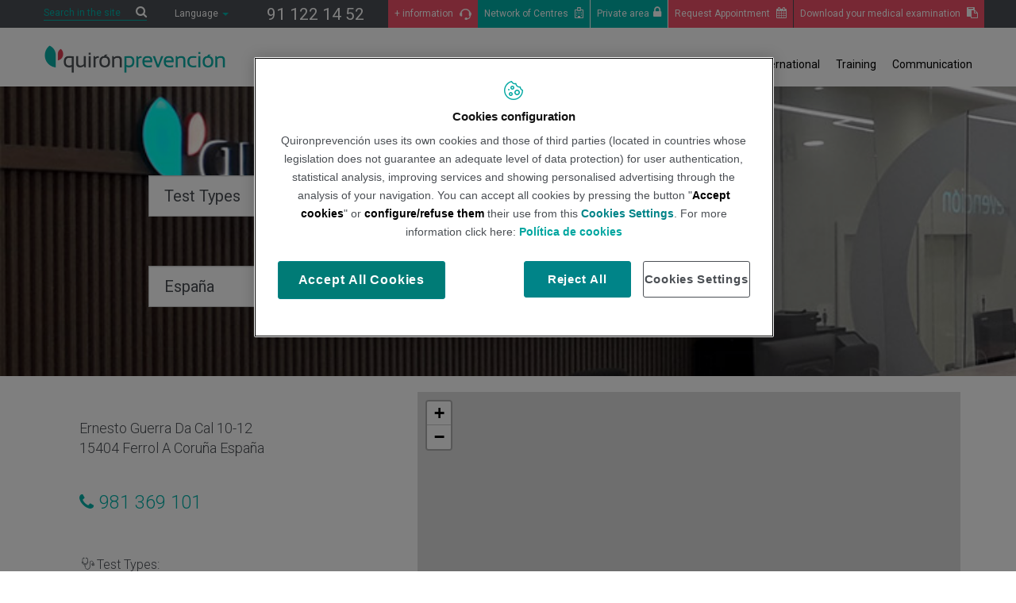

--- FILE ---
content_type: text/html;charset=UTF-8
request_url: https://www.quironprevencion.com/en/network-centres/ferrol-ernesto-guerra-da-cal
body_size: 17590
content:











<!DOCTYPE html>
<html lang="en" dir="ltr">
<head prefix="dcterms: http://purl.org/dc/terms/# og: http://ogp.me/ns#">
	


<title>Ferrol - Ernesto Guerra Da Cal | Quironprevención</title>

	











	<meta name="viewport" content="width=device-width, height=device-height, initial-scale=1.0, user-scalable=0, minimum-scale=1.0, maximum-scale=1.0"/>
	<meta http-equiv="X-UA-Compatible" content="IE=edge"/>
	<meta http-equiv="Content-Type" content="text/html; charset=UTF-8"/>
	<meta name="description" content="(C-15-002253)"/>
	<meta name="keywords"    content="prevenci&oacute;n,riesgos,riesgos laborales,empresas riesgos laborales,prevenci&oacute;n riesgos laborales"/>
	<meta name="generator"   content="Proxia&#169; Premium Edition 2017"/>
	<meta name="language"    content="en"/>

	
	<meta property="dcterms:identifier"      content=""/>
	<meta property="dcterms:coverage"        content=""/>
	<meta property="dcterms:creator"         content=""/>
	<meta property="dcterms:publisher"       content=""/>
	<meta property="dcterms:rights"          content=""/>
	<meta property="dcterms:title"           content="Ferrol - Ernesto Guerra Da Cal"/>
	<meta property="dcterms:subject"         content="prevenci&oacute;n,riesgos,riesgos laborales,empresas riesgos laborales,prevenci&oacute;n riesgos laborales"/>
	<meta property="dcterms:description"     content="Quir&oacute;nprevenci&oacute;n | Prevenci&oacute;n de riesgos laborales. Referente nacional e internacional en servicios de seguridad y salud."/>
	<meta property="dcterms:language"        content="en"/>

	
	<meta name="twitter:card"            content="summary_large_image"/>
	<meta name="twitter:site"            content="@quironPREV"/>
	<meta name="twitter:title"           content="Ferrol - Ernesto Guerra Da Cal"/>
	<meta name="twitter:description"     content="(C-15-002253)"/>
	<meta name="twitter:image"           content="http://www.quironprevencion.com/portal-client/imagenes/common/mail_header.png"/>

	
	<meta property="og:title"            content="Ferrol - Ernesto Guerra Da Cal"/>
	<meta property="og:site_name"        content="Quir&oacute;nprevenci&oacute;n"/>
	<meta property="og:description"      content="(C-15-002253)"/>
	<meta property="og:type"             content="website" />
	<meta property="og:image"           content="http://www.quironprevencion.com/portal-client/imagenes/common/mail_header.png"/>

	
	

			
	<link rel="icon" href="/favicon.ico"/>
	<link rel="shortcut icon" href="/favicon.ico"/>

	
	
	
	<link rel="canonical" href="https://www.quironprevencion.com/en/network-centres/ferrol-ernesto-guerra-da-cal" />
<link rel="alternate" hreflang="en" href="https://www.quironprevencion.com/en/network-centres/ferrol-ernesto-guerra-da-cal" />
<link rel="alternate" hreflang="es" href="https://www.quironprevencion.com/es/red-centros/ferrol-ernesto-guerra-da-cal" />


	<link rel="stylesheet" type="text/css" href="https://fonts.googleapis.com/css?family=Roboto:100,300,400,500,700"/>
	<link rel="stylesheet" type="text/css" href="//fonts.googleapis.com/css?family=Open+Sans:300italic,400italic,600italic,700italic,800italic,400,300,600,700,800&#038;subset=latin,latin-ext"/>
	<link rel="stylesheet" type="text/css" href="/portal-client/css/globalStyles.css?nc=1763506800000"/>
	<link rel="stylesheet" type="text/css" href="/portal-client/javaScript/bootstrap/css/bootstrap.min.css?nc=1763506800000"/>
	<link rel="stylesheet" type="text/css" href="/portal-client/javaScript/bootstrap/css/bootstrap-theme.min.css?nc=1763506800000"/>
	<link rel="stylesheet" type="text/css" href="/portal-client/css/qp-icons/css/qp-icons.css?nc=1763506800000"/>
	<link rel="stylesheet" type="text/css" href="/portal-client/css/font-awesome/css/font-awesome.min.css?nc=1763506800000"/>
	<link rel="stylesheet" type="text/css" href="/portal-client/javaScript/toastr/toastr.min.css?nc=1763506800000"/>
	<link rel="stylesheet" type="text/css" href="/portal-client/javaScript/calendar/calendar-custom.css?nc=1763506800000"/>
	<link rel="stylesheet" type="text/css" href="/portal-client/css/cmclient/estilo.css?nc=1763506800000"/>
	<link rel="stylesheet" type="text/css" href="/portal-client/css/responsive.css?nc=1763506800000"/>

	<!--[if lte IE 7]><link rel="stylesheet" type="text/css" href="/portal-client/css/ie.css?nc=1763506800000"/><![endif]-->
	<!--[if IE 8]><link rel="stylesheet" type="text/css" href="/portal-client/css/ie8.css?nc=1763506800000"/><![endif]-->
	<!--[if IE 9]><link rel="stylesheet" type="text/css" href="/portal-client/css/ie9.css?nc=1763506800000"/><![endif]-->
	
	
	<link id="proxia-css-sys" rel="stylesheet" type="text/css" href="/portal-client/css-sys/css-system.css?nc=1763506800000" />
	
	

	
	<script type="text/javascript">
	<!--
	var _rootWeb = "/portal-client";
	var _basePath = "/portal-client/cm";
	var _user = {"fullname":"Invitado del sistema","userLocale":"en_UK","roles":["guest","guest","red_interna"],"securityConstraints":["guest","DVIFrame.user"]};
	var _isSSL = (location.href.indexOf("https://") == 0)?true:false;
	var _fullWeb = (_isSSL)?"https://www.quironprevencion.com/portal-client":"http://www.quironprevencion.com/portal-client";
	var _userLocale = "en_UK";
	var _userLocaleLang = "en";
	var _userLocaleCountry = "UK";
	var _directionality = "ltr";
	var _currentWeb = "prevencion";
	var _currentDomain = "";
	var _currentTemplate = "/tkContent";
	var _currentUrl = "/en/network-centres/ferrol-ernesto-guerra-da-cal";
	
	var _login = "guest";
	
	var _idmobdev = "0";
	var _userDeviceAlias = "default_";
	var _idContent = '79373';
	var _noCache = "nc=1763506800000";
	var _compatibilityMode = '1';
	var _cookieDomain = ''

	
	var locationSettings = {
		basePath: '/portal-client/cm',
		noTownSelected: 'You havent selected any town. Please check if it is correct.',
		countryField: 'Select country',
		stateField: 'Select state',
		townField: 'Town name',
		legend: 'Location',
		municipality: '(Municipality)',
		hideCountry: true,
		allowEmptyTown: true,
		bootstrap: true,
		autoFocus: false
	};

	
	var photoSwipeText = {
		closePhoto: 'Close (Esc)',
		prevPhoto: 'Previous (Left arrow key)',
		nextPhoto: 'Next (Right arrow key)',
		zoomInOut: 'Zoom in\u002Fout',
		toggleFullscreen: 'Toggle fullscreen',
		sharePhoto: 'Share',
		loadErrMsg: '<a href=\u0022%url%\u0022 target=\u0022_blank\u0022>The media file<\u002Fa> could not be loaded.',
		shareOnFacebook: 'Share on Facebook',
		shareOnTwitter: 'Tweet',
		shareOnPinterest: 'Pin it',
		downloadMedia: 'Download media',
		psAuthor: 'Author:'
	};

	
	var dtp_goToday = "Go to today";
	var dtp_clearSelection = "Clear selection";
	var dtp_closePicker = "Close the picker";
	var dtp_selectMonth = "Select month";
	var dtp_prevMonth = "Previous month";
	var dtp_nextMonth = "Next month";
	var dtp_selectYear = "Select year";
	var dtp_prevYear = "Previous year";
	var dtp_nextYear = "Next year";
	var dtp_selectDecade = "Select decade";
	var dtp_prevDecade = "Previous decade";
	var dtp_nextDecade = "Next decade";
	var dtp_prevCentury = "Previous century";
	var dtp_nextCentury = "Next century";
	var dtp_pickHour = "Pick hour";
	var dtp_incrementHour = "Increment hour";
	var dtp_decrementHour = "Decrement hour";
	var dtp_pickMinute = "Pick minute";
	var dtp_incrementMinute = "Increment minute";
	var dtp_decrementMinute = "Decrement minute";
	var dtp_pickSecond = "Pick second";
	var dtp_incrementSecond = "Increment second";
	var dtp_decrementSecond = "Decrement second";
	var dtp_togglePeriod = "Toggle period";
	var dtp_selectTime = "Select time";
	var dtp_dateFormat = "MM\u002FDD\u002FYYYY";
	var dtp_timeFormat = "H:mm A";
	var dtp_helpKey = "Press \u0022h\u0022 for help";
	var dtp_helpTitle = "Date picker keyboard navigation";
	var dtp_helpText = "With left\u002Fright keys will move focus backward\u002Fforward one day, up\u002Fdown will move focus back\u002Fforward one week. With the control key pressed, up\u002Fleft will move focus backward one year, down\u002Fright will move focus forward one year.";

	
	var searchInputText = "Buscar";
	var seeAllTextTitle = 'Ver todo';
	var seeLessTextTitle = 'Ver menos';
	var moreInformation = 'M&aacute;s informaci&oacute;n';
	var nextText = 'Diapositiva siguiente';
	var prevText = 'Diapositiva anterior';
	var playText = 'Continuar carrusel';
	var pauseText = 'Pausar carrusel';
	var sliderText = 'Diapositiva';
	var sliderCountText = 'N&uacute;mero de diapositivas';
	var closeText = 'Cerrar';
	var replyToText = 'Responder a <strong>{0}<\u002Fstrong>';
	var commentSuccess = 'Comentario enviado con &eacute;xito. Gracias por su participaci&oacute;n.';
	var xformsDateFormat = 'MM\u002FDD\u002FYYYY';
	var xformsTimeFormat = 'H:mm A';
	var decimalFormat = '.';
	var loadingText = 'Loading...';
	var sendingText = 'Sending...';
	var deletingText = 'Removing...';
	var sociallockerHeader = 'CONTENIDO BLOQUEADO';
	var sociallockerMessage = 'Para seguir leyendo comparte este contenido en tu red social';
	var backToTopText = 'Volver arriba';
	var optNavigatorText = 'Est&aacute;s usando un navegador que no es compatible o est&aacute; obsoleto. Considera la posibilidad de cambiar de navegador.';
	var jumpToContent = 'Saltar al contenido';
	var jumpToContentTitle = 'Saltar navegaci&oacute;n e ir al contenido de la p&aacute;gina';
	var errorText = 'Errores';
	
	
	var zoomIn = 'Aumentar nivel de zoom';
	var zoomOut = 'Disminuir nivel de zoom';
	var typeControlTitle = 'Mapa';
	var roadmap = 'Mapa de carreteras';
	var satellite = 'Sat&eacute;lite';
	var hybrid = 'Hibrido';
	var terrain = 'Terreno';

	
	var _googleMapKeyboardIcon = 'Icon';
	var _googleMapKeyboardIconDescription = 'Icon description';

	//-->
	</script>
    <script type="text/javascript" src="/portal-client/javaScript/react/polyfills.production.min.js?nc=1763506800000"></script>
	
	<script type="text/javascript" src="/portal-client/javaScript/proxia.js?nc=1763506800000"></script>

	
	<script type="text/javascript" src="//ajax.googleapis.com/ajax/libs/jquery/3.5.1/jquery.min.js"></script>
	<script type="text/javascript" src="/portal-client/javaScript/jquery-migrate.min.js?nc=1763506800000"></script>
	<script type="text/javascript">
		jQuery.UNSAFE_restoreLegacyHtmlPrefilter();
		jQuery['browser'] = browserDetails;
	</script>

	<script src="https://www.google.com/recaptcha/api.js" async defer></script>
	
	<script type="text/javascript" src="/portal-client/javaScript/bootstrap/js/bootstrap.min.js?nc=1763506800000"></script>
	<script type="text/javascript">$.fn.bstooltip = $.fn.tooltip.noConflict();</script>
	<script type="text/javascript" src="/portal-client/javaScript/jquery.easy.slider.js?nc=1763506800000"></script>
	<script type="text/javascript" src="/portal-client/javaScript/toastr/toastr.min.js?nc=1763506800000"></script>
	<!--[if gte IE 9]><!--><script type="text/javascript" src="/portal-client/javaScript/hammer.min.js?nc=1763506800000"></script><!--<![endif]-->

	<script type="text/javascript" src="/portal-client/javaScript/moment/min/moment.min.js?nc=1763506800000"></script>
	

	<!--[if lt IE 9]>
	<script type="text/javascript" src="/portal-client/javaScript/css3-mediaqueries.js?nc=1763506800000"></script>
	<script type="text/javascript" src="/portal-client/javaScript/html5shiv.min.js?nc=1763506800000"></script>
	<script type="text/javascript" src="/portal-client/javaScript/respond.min.js?nc=1763506800000"></script>
	<![endif]-->

	
	
	
	

    
    <script type="text/javascript">
    var xformsCustomPath = '/portal-client/javaScript/proxia.xforms.custom.js?nc=1763506800000';
    </script>
	<script type="text/javascript" src="/portal-client/javaScript/init.js?nc=1763506800000"></script>
	<script type="text/javascript" src="/portal-client/javaScript/cmclient/init_web.js?nc=1763506800000"></script>

	
	

	
	

	
	


	
	    
    
    
    

	<script type="text/javascript">
		var pathNav = '82';
		var _idTrabajador = "";
		var searchWeb = 'Search in the site';
		var searchBlog = 'Search in the blog';
		var pideCita = 'Ask for an appointment';
	</script>
	
	
		<script type="text/javascript" src="/portal-client/javaScript/init_custom.js?nc=1763506800000"></script>
		<script type="text/javaScript">
			var grupoQP = '/es/noticias/grupo-quironsalud';
		</script>
	
	
	
	
	
	
	
	
	
	
    
	<script type="text/javascript" src="/portal-client/javaScript/proxia.app.js?nc=1763506800000"></script>
	<script type="text/javascript" src="/portal-client/javaScript/jquery.counterup.js?nc=1763506800000"></script>
	
	
	
	
	<script type="text/javascript">
	<!--
	var googleMapsAPIKey = location.href.indexOf('divisait.local') != -1 ? null : 'AIzaSyC12QD-Hk-s_TI4V7oLbpkd9fBL5sODFOw';
	//-->
	</script>

	<script type="text/javascript">
		var infoLink = 'El correo se ha enviado correctamente';
		var msgSolicitudDenegada = 'En estos momentos no se ha podido realizar la petici&oacute;n. Disculpe las molestias.';
	</script>


	<script type="text/javascript">
		var tellamoactivado = 'false';
		var msgSolicitudDenegada = 'En estos momentos no se ha podido realizar la petici&oacute;n. Disculpe las molestias.';
		var tituloCovidConfirmacion = 'Solicitud confirmada';
        var textoCovidConfirmacion1 = 'Nuestro equipo m&eacute;dico se pondr&aacute; en contacto telef&oacute;nicamente contigo.';
        var textoCovidConfirmacion3 = 'Gracias por tu confianza.';
		var isCovid19Enabled = '';
	</script>


	

	<script type="text/javascript" src="/portal-client/javaScript/necesitas-saber/necesitas-saber.js?nc=1763506800000"></script>

                              <script>!function(e){var n="https://s.go-mpulse.net/boomerang/";if("False"=="True")e.BOOMR_config=e.BOOMR_config||{},e.BOOMR_config.PageParams=e.BOOMR_config.PageParams||{},e.BOOMR_config.PageParams.pci=!0,n="https://s2.go-mpulse.net/boomerang/";if(window.BOOMR_API_key="48D3K-GGTB4-7UVWT-E83HR-6EGRH",function(){function e(){if(!o){var e=document.createElement("script");e.id="boomr-scr-as",e.src=window.BOOMR.url,e.async=!0,i.parentNode.appendChild(e),o=!0}}function t(e){o=!0;var n,t,a,r,d=document,O=window;if(window.BOOMR.snippetMethod=e?"if":"i",t=function(e,n){var t=d.createElement("script");t.id=n||"boomr-if-as",t.src=window.BOOMR.url,BOOMR_lstart=(new Date).getTime(),e=e||d.body,e.appendChild(t)},!window.addEventListener&&window.attachEvent&&navigator.userAgent.match(/MSIE [67]\./))return window.BOOMR.snippetMethod="s",void t(i.parentNode,"boomr-async");a=document.createElement("IFRAME"),a.src="about:blank",a.title="",a.role="presentation",a.loading="eager",r=(a.frameElement||a).style,r.width=0,r.height=0,r.border=0,r.display="none",i.parentNode.appendChild(a);try{O=a.contentWindow,d=O.document.open()}catch(_){n=document.domain,a.src="javascript:var d=document.open();d.domain='"+n+"';void(0);",O=a.contentWindow,d=O.document.open()}if(n)d._boomrl=function(){this.domain=n,t()},d.write("<bo"+"dy onload='document._boomrl();'>");else if(O._boomrl=function(){t()},O.addEventListener)O.addEventListener("load",O._boomrl,!1);else if(O.attachEvent)O.attachEvent("onload",O._boomrl);d.close()}function a(e){window.BOOMR_onload=e&&e.timeStamp||(new Date).getTime()}if(!window.BOOMR||!window.BOOMR.version&&!window.BOOMR.snippetExecuted){window.BOOMR=window.BOOMR||{},window.BOOMR.snippetStart=(new Date).getTime(),window.BOOMR.snippetExecuted=!0,window.BOOMR.snippetVersion=12,window.BOOMR.url=n+"48D3K-GGTB4-7UVWT-E83HR-6EGRH";var i=document.currentScript||document.getElementsByTagName("script")[0],o=!1,r=document.createElement("link");if(r.relList&&"function"==typeof r.relList.supports&&r.relList.supports("preload")&&"as"in r)window.BOOMR.snippetMethod="p",r.href=window.BOOMR.url,r.rel="preload",r.as="script",r.addEventListener("load",e),r.addEventListener("error",function(){t(!0)}),setTimeout(function(){if(!o)t(!0)},3e3),BOOMR_lstart=(new Date).getTime(),i.parentNode.appendChild(r);else t(!1);if(window.addEventListener)window.addEventListener("load",a,!1);else if(window.attachEvent)window.attachEvent("onload",a)}}(),"".length>0)if(e&&"performance"in e&&e.performance&&"function"==typeof e.performance.setResourceTimingBufferSize)e.performance.setResourceTimingBufferSize();!function(){if(BOOMR=e.BOOMR||{},BOOMR.plugins=BOOMR.plugins||{},!BOOMR.plugins.AK){var n=""=="true"?1:0,t="",a="aoappeaxfuxng2lsw7nq-f-cb032181b-clientnsv4-s.akamaihd.net",i="false"=="true"?2:1,o={"ak.v":"39","ak.cp":"1876100","ak.ai":parseInt("1255707",10),"ak.ol":"0","ak.cr":8,"ak.ipv":4,"ak.proto":"h2","ak.rid":"28115971","ak.r":47370,"ak.a2":n,"ak.m":"dscb","ak.n":"essl","ak.bpcip":"3.128.247.0","ak.cport":39004,"ak.gh":"23.208.24.74","ak.quicv":"","ak.tlsv":"tls1.3","ak.0rtt":"","ak.0rtt.ed":"","ak.csrc":"-","ak.acc":"","ak.t":"1769125851","ak.ak":"hOBiQwZUYzCg5VSAfCLimQ==B/W/RI+CJNLAtaec+4qAGWaPfUaKVxbd64ROk/SMcNEPtRzvLXmPjbOR5mr6EI4sy1SeNCPqpjQIQ0dBQaNBytelJUJz5AjkYcIuAvuDpPO9ijAStw5A/NdoFveMBMBGYxIAxw94Vmh43euUMg847TL7+YinSMDrdFv/iPao+02k/kBPtS7tim/zePKbCNrEuzOnNY+cgV2atsqDT2kbdTsKvH/Cp/GO4pjXAO2M9QYbq476UIQnh2bXZ85EM6m6x/mTnlIXBV5HviKlI8Zn73+OBsbakeXIQnZo6VuQXbGfcbwGSPjBzypGqa6pf11r5mkYQdSJ7hK/A1E/2dn/fwd1Hrgv3ghKQXswu+/SN8zYl1gd43qUEHBb6yPT1bqbJPVKL404U+qA2jQOx1PKlXLc10sJLOTP5gjoempF/o8=","ak.pv":"8","ak.dpoabenc":"","ak.tf":i};if(""!==t)o["ak.ruds"]=t;var r={i:!1,av:function(n){var t="http.initiator";if(n&&(!n[t]||"spa_hard"===n[t]))o["ak.feo"]=void 0!==e.aFeoApplied?1:0,BOOMR.addVar(o)},rv:function(){var e=["ak.bpcip","ak.cport","ak.cr","ak.csrc","ak.gh","ak.ipv","ak.m","ak.n","ak.ol","ak.proto","ak.quicv","ak.tlsv","ak.0rtt","ak.0rtt.ed","ak.r","ak.acc","ak.t","ak.tf"];BOOMR.removeVar(e)}};BOOMR.plugins.AK={akVars:o,akDNSPreFetchDomain:a,init:function(){if(!r.i){var e=BOOMR.subscribe;e("before_beacon",r.av,null,null),e("onbeacon",r.rv,null,null),r.i=!0}return this},is_complete:function(){return!0}}}}()}(window);</script></head>
<body class="mainBody contentContainer prevencion ">

<html>
    <head>
        <!-- Google Tag Manager -->
        <script>(function(w,d,s,l,i){w[l]=w[l]||[];w[l].push({'gtm.start':
        new Date().getTime(),event:'gtm.js'});var f=d.getElementsByTagName(s)[0],
        j=d.createElement(s),dl=l!='dataLayer'?'&l='+l:'';j.async=true;j.src=
        'https://www.googletagmanager.com/gtm.js?id='+i+dl;f.parentNode.insertBefore(j,f);
        })(window,document,'script','dataLayer','GTM-W2XJNBC');</script>
        <!-- End Google Tag Manager -->
    
                              <script>!function(e){var n="https://s.go-mpulse.net/boomerang/";if("False"=="True")e.BOOMR_config=e.BOOMR_config||{},e.BOOMR_config.PageParams=e.BOOMR_config.PageParams||{},e.BOOMR_config.PageParams.pci=!0,n="https://s2.go-mpulse.net/boomerang/";if(window.BOOMR_API_key="48D3K-GGTB4-7UVWT-E83HR-6EGRH",function(){function e(){if(!o){var e=document.createElement("script");e.id="boomr-scr-as",e.src=window.BOOMR.url,e.async=!0,i.parentNode.appendChild(e),o=!0}}function t(e){o=!0;var n,t,a,r,d=document,O=window;if(window.BOOMR.snippetMethod=e?"if":"i",t=function(e,n){var t=d.createElement("script");t.id=n||"boomr-if-as",t.src=window.BOOMR.url,BOOMR_lstart=(new Date).getTime(),e=e||d.body,e.appendChild(t)},!window.addEventListener&&window.attachEvent&&navigator.userAgent.match(/MSIE [67]\./))return window.BOOMR.snippetMethod="s",void t(i.parentNode,"boomr-async");a=document.createElement("IFRAME"),a.src="about:blank",a.title="",a.role="presentation",a.loading="eager",r=(a.frameElement||a).style,r.width=0,r.height=0,r.border=0,r.display="none",i.parentNode.appendChild(a);try{O=a.contentWindow,d=O.document.open()}catch(_){n=document.domain,a.src="javascript:var d=document.open();d.domain='"+n+"';void(0);",O=a.contentWindow,d=O.document.open()}if(n)d._boomrl=function(){this.domain=n,t()},d.write("<bo"+"dy onload='document._boomrl();'>");else if(O._boomrl=function(){t()},O.addEventListener)O.addEventListener("load",O._boomrl,!1);else if(O.attachEvent)O.attachEvent("onload",O._boomrl);d.close()}function a(e){window.BOOMR_onload=e&&e.timeStamp||(new Date).getTime()}if(!window.BOOMR||!window.BOOMR.version&&!window.BOOMR.snippetExecuted){window.BOOMR=window.BOOMR||{},window.BOOMR.snippetStart=(new Date).getTime(),window.BOOMR.snippetExecuted=!0,window.BOOMR.snippetVersion=12,window.BOOMR.url=n+"48D3K-GGTB4-7UVWT-E83HR-6EGRH";var i=document.currentScript||document.getElementsByTagName("script")[0],o=!1,r=document.createElement("link");if(r.relList&&"function"==typeof r.relList.supports&&r.relList.supports("preload")&&"as"in r)window.BOOMR.snippetMethod="p",r.href=window.BOOMR.url,r.rel="preload",r.as="script",r.addEventListener("load",e),r.addEventListener("error",function(){t(!0)}),setTimeout(function(){if(!o)t(!0)},3e3),BOOMR_lstart=(new Date).getTime(),i.parentNode.appendChild(r);else t(!1);if(window.addEventListener)window.addEventListener("load",a,!1);else if(window.attachEvent)window.attachEvent("onload",a)}}(),"".length>0)if(e&&"performance"in e&&e.performance&&"function"==typeof e.performance.setResourceTimingBufferSize)e.performance.setResourceTimingBufferSize();!function(){if(BOOMR=e.BOOMR||{},BOOMR.plugins=BOOMR.plugins||{},!BOOMR.plugins.AK){var n=""=="true"?1:0,t="",a="aoappeaxfuxng2lsw7nq-f-cb032181b-clientnsv4-s.akamaihd.net",i="false"=="true"?2:1,o={"ak.v":"39","ak.cp":"1876100","ak.ai":parseInt("1255707",10),"ak.ol":"0","ak.cr":8,"ak.ipv":4,"ak.proto":"h2","ak.rid":"28115971","ak.r":47370,"ak.a2":n,"ak.m":"dscb","ak.n":"essl","ak.bpcip":"3.128.247.0","ak.cport":39004,"ak.gh":"23.208.24.74","ak.quicv":"","ak.tlsv":"tls1.3","ak.0rtt":"","ak.0rtt.ed":"","ak.csrc":"-","ak.acc":"","ak.t":"1769125851","ak.ak":"hOBiQwZUYzCg5VSAfCLimQ==B/W/RI+CJNLAtaec+4qAGWaPfUaKVxbd64ROk/SMcNEPtRzvLXmPjbOR5mr6EI4sy1SeNCPqpjQIQ0dBQaNBytelJUJz5AjkYcIuAvuDpPO9ijAStw5A/NdoFveMBMBGYxIAxw94Vmh43euUMg847TL7+YinSMDrdFv/iPao+02k/kBPtS7tim/zePKbCNrEuzOnNY+cgV2atsqDT2kbdTsKvH/Cp/GO4pjXAO2M9QYbq476UIQnh2bXZ85EM6m6x/mTnlIXBV5HviKlI8Zn73+OBsbakeXIQnZo6VuQXbGfcbwGSPjBzypGqa6pf11r5mkYQdSJ7hK/A1E/2dn/fwd1Hrgv3ghKQXswu+/SN8zYl1gd43qUEHBb6yPT1bqbJPVKL404U+qA2jQOx1PKlXLc10sJLOTP5gjoempF/o8=","ak.pv":"8","ak.dpoabenc":"","ak.tf":i};if(""!==t)o["ak.ruds"]=t;var r={i:!1,av:function(n){var t="http.initiator";if(n&&(!n[t]||"spa_hard"===n[t]))o["ak.feo"]=void 0!==e.aFeoApplied?1:0,BOOMR.addVar(o)},rv:function(){var e=["ak.bpcip","ak.cport","ak.cr","ak.csrc","ak.gh","ak.ipv","ak.m","ak.n","ak.ol","ak.proto","ak.quicv","ak.tlsv","ak.0rtt","ak.0rtt.ed","ak.r","ak.acc","ak.t","ak.tf"];BOOMR.removeVar(e)}};BOOMR.plugins.AK={akVars:o,akDNSPreFetchDomain:a,init:function(){if(!r.i){var e=BOOMR.subscribe;e("before_beacon",r.av,null,null),e("onbeacon",r.rv,null,null),r.i=!0}return this},is_complete:function(){return!0}}}}()}(window);</script></head>
    <body>
        <!-- Google Tag Manager (noscript) -->
        <noscript><iframe src="https://www.googletagmanager.com/ns.html?id=GTM-W2XJNBC"
        height="0" width="0" style="display:none;visibility:hidden"></iframe></noscript>
        <!-- End Google Tag Manager (noscript) -->
    </body>
</html>


	

















	<div class="proxia-grid proxia-outer-grid container-fluid">
<div class="row proxia-row"><div class="col-md-12 proxia-column"><div class="proxia-grid proxia-inner-grid"><div class="row proxia-row"><div class="container subheader2 col-md-12 proxia-column"><div class="proxia-grid proxia-area"><div class="row proxia-row"><div class="col-md-12 proxia-column"><div class="proxia-grid proxia-inner-grid"><div class="row proxia-row"><div class="header col-md-12 proxia-column"><div class="proxia-grid proxia-dynamic-area"><div class="row proxia-row"><div class="left col-md-4 proxia-column"><div class="proxia-grid proxia-area"><div class="row proxia-row"><div class="col-md-6 proxia-column">




<div class="simpleSearcherBox ">
	<script type="text/javascript">
<!--
   function checkPattern(elm) {
       if (elm.value.length==0){
           window.alert("You must enter a search criterion");
           return false;
       }
   }
//-->
</script>
<form id="simpleSearcher" action="/en/search" method="get" role="search" onsubmit="return checkPattern(this.simpleSearchPattern);">
<input type="hidden" name="formName" value="simpleSearchForm"/>
<div class="input-group input-group-sm">
<input type="hidden" name="formName" value="simpleSearchForm"/>
   <input type="hidden"  name="lookForType" id="lookForTypess" value="0" />
   <input type="hidden" name="sortIndex" id="sortIndexss" value="0" />
       <div class="sr-only">
           <label for="simpleSearchPattern" class="cmSearchLabel">Search</label>
       </div>
           <input type="text" id="simpleSearchPattern" name="simpleSearchPattern" data-search="false" maxlength="80" placeholder="Search..." class="form-control" />
       <div  class="input-group-btn">
           <button type="submit" class="btn btn-default"><span class="fa fa-search"></span> <span class="sr-only">Search</span></button>       </div>
</div>
</form>

</div>
</div><div class="col-md-6 proxia-column">



<div class="langSelectorContainer">
	<div class="langSelector langSelector">
		<span class="langCurrent" id="langLabel" role="button" data-toggle="dropdown" aria-haspopup="true" aria-expanded="false">
			<span class="lang-en">
			Language
			</span> <span class="caret"></span>
		</span>
		<ul class="boxLang dropdown-menu" aria-labelledby="langLabel">
			
			
				
					<li class="lang-en active">
						<a href="/prevencion/en" class="setLocale">
							English
						</a>
					</li>
				
					<li class="lang-es">
						<a href="/prevencion/es" class="setLocale">
							español
						</a>
					</li>
				
			
		</ul>
	</div>
</div>

</div></div></div></div><div class="right col-md-8 proxia-column"><div class="proxia-grid proxia-area"><div class="row proxia-row"><div class="col-md-3 proxia-column">




<div class="cmMenuBox phoneMenu menu-phoneMenu">
	<ul class="cmMenuLevel1">
<li class="cmMenuLevel1 firstElement"><span><a href="tel:911221452" ><span class="cmMenuTitle">91 122 14 52</span></a></span></li>
</ul>

</div>
</div><div class="col-md-3 proxia-column">




<div class="cmMenuBox informationMenu menu-information">
	<ul class="cmMenuLevel1">
<li class="cmMenuLevel1 firstElement"><span><a href="/en/information" ><img src="/en/menus/183-contactsmallgreen.png" class="cmMenuImage" alt="" /><span class="cmMenuTitle">+ information</span></a></span></li>
<li class="cmMenuLevel1 cita lastElement"><span><a href="/en/network-centres" ><span class="cmMenuTitle">Network of Centres</span></a></span></li>
</ul>

</div>
</div><div class="col-md-3 proxia-column">




<div class="cmMenuBox privateArea menu-privateArea">
	<ul class="cmMenuLevel1">
<li class="cmMenuLevel1 fa fa-lock firstElement"><span><a href="/en/private-area" ><span class="cmMenuTitle">Private area</span></a></span></li>
</ul>

</div>
</div><div class="col-md-3 proxia-column">




<div class="cmMenuBox downloadMenu menu-download">
	<ul class="cmMenuLevel1">
<li class="cmMenuLevel1 firstElement"><span><a href="https://www.quironprevencion.com/en/network-centres?pedirCita=cita" ><span class="cmMenuTitle">Request Appointment</span></a></span></li>
<li class="cmMenuLevel1 lastElement"><span><a href="https://www.quironprevencion.com/misalud/es"  onclick="javascript:window.open('https://www.quironprevencion.com/misalud/es','menuPopUp','toolbar=yes, location=yes, directories=yes, status=yes, menubar=yes, scrollbars=yes, resizable=yes, width=800, height=600'); return false;"  onkeypress="return keyPress(event);" ><span class="cmMenuTitle">Download your medical examination</span><span class="sr-only"> This link will open in a pop-up window.</span></a></span></li>
</ul>

</div>
</div></div></div></div></div></div></div></div></div></div></div><div class="row proxia-row"><div class="col-md-12 proxia-column"><div class="proxia-grid proxia-inner-grid"><div class="row proxia-row"><div class="subheader col-md-12 proxia-column"><div class="proxia-grid proxia-dynamic-area"><div class="row proxia-row"><div class="col-md-3 proxia-column">


		

<div class="cmBanners logoHeader banner-logo">



 

	<div class="cmBannersRelativePosition standalone"><a href="/en/" title="Quirónprevención"><img src="/en/banners/1051-logo_quironprevencion_alta_peq2.png" class="bannerNormalImage" width="460" height="71" alt="Quirónprevención" /></a></div>
 

</div>

</div><div class="col-md-9 proxia-column">




<div class="cmMenuBox mainMenu menu-main">
	<ul class="cmMenuLevel1">
<li class="cmMenuLevel1 item firstElement"><span class="item"><span class="cmMenuTitle">Get to know us</span></span><ul class="cmMenuLevel2 item2"><li class="cmMenuLevel2 item2 firstElement"><a href="/en/#whoWeAre"  class="cmMenuLevel2 item2"><span class="cmMenuTitle">Our history</span></a></li>
<li class="cmMenuLevel2 item2"><a href="/en/#ourValues"  class="cmMenuLevel2 item2"><span class="cmMenuTitle">Our values</span></a></li>
<li class="cmMenuLevel2 item2"><a href="/en/#otherCompany"  class="cmMenuLevel2 item2"><span class="cmMenuTitle">Our figures</span></a></li>
<li class="cmMenuLevel2 item2"><a href="/en/#partOf"  class="cmMenuLevel2 item2"><span class="cmMenuTitle">Committed</span></a></li>
<li class="cmMenuLevel2 item2"><a href="/en/#workForExcellence"  class="cmMenuLevel2 item2"><span class="cmMenuTitle">We strive for excellence</span></a></li>
<li class="cmMenuLevel2 item2"><a href="/en/innovation-projects"  class="cmMenuLevel2 item2"><span class="cmMenuTitle">Innovation Projects</span></a></li>
<li class="cmMenuLevel2 item2"><a href="/en/residencia-medicina-enfermeria-trabajo"  class="cmMenuLevel2 item2"><span class="cmMenuTitle">Residentes Medicina - Enfermería</span></a></li>
<li class="cmMenuLevel2 item2 lastElement"><a href="/en/work-us"  class="cmMenuLevel2 item2"><span class="cmMenuTitle">Work with us</span></a></li>
</ul>
</li>
<li class="cmMenuLevel1 item"><span class="item"><span class="cmMenuTitle">Services</span></span><ul class="cmMenuLevel2 item2"><li class="cmMenuLevel2 item2 firstElement"><a href="/en/company-services"  class="cmMenuLevel2 item2"><span class="cmMenuTitle">Companies</span></a></li>
<li class="cmMenuLevel2 item2"><a href="/en/collaborator"  class="cmMenuLevel2 item2"><span class="cmMenuTitle">Collaborator</span></a></li>
<li class="cmMenuLevel2 item2"><a href="/en/railway-sector-medical-check-ups"  class="cmMenuLevel2 item2"><span class="cmMenuTitle">Railway personnel</span></a></li>
<li class="cmMenuLevel2 item2"><a href="https://qprenovables.quironprevencion.com/"  target="_blank"  class="cmMenuLevel2 item2"><span class="cmMenuTitle">Renewable energies</span><span class="cmMenuPopupImage"><img src="/portal-client/imagenes/popup/popup_external_small.gif" alt="Link to external application." /></span></a></li>
<li class="cmMenuLevel2 item2 lastElement"><a href="https://particulares.quironprevencion.com/"  target="_blank"  class="cmMenuLevel2 item2"><span class="cmMenuTitle">Individuals</span><span class="cmMenuPopupImage"><img src="/portal-client/imagenes/popup/popup_external_small.gif" alt="Link to external application." /></span></a></li>
</ul>
</li>
<li class="cmMenuLevel1 item"><span class="item"><span class="cmMenuTitle">Software</span></span><ul class="cmMenuLevel2 item2"><li class="cmMenuLevel2 item2 firstElement"><a href="/en/management-solutions/discover-ac-4-0"  class="cmMenuLevel2 item2"><span class="cmMenuTitle">Client Area</span></a></li>
<li class="cmMenuLevel2 item2"><a href="https://ohssoluciones.quironprevencion.com/"  onclick="javascript:window.open('https://ohssoluciones.quironprevencion.com/','menuPopUp','toolbar=yes, location=yes, directories=yes, status=yes, menubar=yes, scrollbars=yes, resizable=yes, width=800, height=600'); return false;"  onkeypress="return keyPress(event);"  class="cmMenuLevel2 item2"><span class="cmMenuTitle">ORP management tool</span><span class="cmMenuPopupImage"><img src="/portal-client/imagenes/popup/popup_small.gif" alt="This link will open in a pop-up window." /></span></a></li>
<li class="cmMenuLevel2 item2 lastElement"><a href="https://quioo.quironprevencion.com/"  target="_blank"  class="cmMenuLevel2 item2"><span class="cmMenuTitle">CAE tool</span><span class="cmMenuPopupImage"><img src="/portal-client/imagenes/popup/popup_external_small.gif" alt="Link to external application." /></span></a></li>
</ul>
</li>
<li class="cmMenuLevel1 item"><span class="item"><span class="cmMenuTitle">International</span></span><ul class="cmMenuLevel2 item2"><li class="cmMenuLevel2 item2 firstElement"><a href="/en/international/international-consultancy-occupational-risk-prevention"  class="cmMenuLevel2 item2"><span class="cmMenuTitle">Consultancy</span></a></li>
<li class="cmMenuLevel2 item2"><a href="https://www.quironprevencion.pt/es/conocenos/"  target="_blank"  class="cmMenuLevel2 item2"><span class="cmMenuTitle">Portugal</span><span class="cmMenuPopupImage"><img src="/portal-client/imagenes/popup/popup_external_small.gif" alt="Link to external application." /></span></a></li>
<li class="cmMenuLevel2 item2"><a href="/en/international/branches/chile"  class="cmMenuLevel2 item2"><span class="cmMenuTitle">Chile</span></a></li>
<li class="cmMenuLevel2 item2"><a href="/en/international/branches/argentina"  class="cmMenuLevel2 item2"><span class="cmMenuTitle">Argentina</span></a></li>
<li class="cmMenuLevel2 item2"><a href="https://www.quironprevencion.co/"  target="_blank"  class="cmMenuLevel2 item2"><span class="cmMenuTitle">Colombia</span><span class="cmMenuPopupImage"><img src="/portal-client/imagenes/popup/popup_external_small.gif" alt="Link to external application." /></span></a></li>
<li class="cmMenuLevel2 item2"><a href="https://www.quironprevencion.mx/"  target="_blank"  class="cmMenuLevel2 item2"><span class="cmMenuTitle">Mexico</span><span class="cmMenuPopupImage"><img src="/portal-client/imagenes/popup/popup_external_small.gif" alt="Link to external application." /></span></a></li>
<li class="cmMenuLevel2 item2"><a href="/en/international/branches/panama"  class="cmMenuLevel2 item2"><span class="cmMenuTitle">Panama</span></a></li>
<li class="cmMenuLevel2 item2 lastElement"><a href="/en/international/branches/peru"  class="cmMenuLevel2 item2"><span class="cmMenuTitle">Peru</span></a></li>
</ul>
</li>
<li class="cmMenuLevel1 item"><span class="item"><a href="/en/training/find-course"  class="item"><span class="cmMenuTitle">Training</span></a></span><ul class="cmMenuLevel2 item2"><li class="cmMenuLevel2 item2 firstElement"><a href="https://areaclientes.quironprevencion.com/Formacion_RA/OfertaFormativa"  target="_blank"  class="cmMenuLevel2 item2"><span class="cmMenuTitle">Find your course</span><span class="cmMenuPopupImage"><img src="/portal-client/imagenes/popup/popup_external_small.gif" alt="Link to external application." /></span></a></li>
<li class="cmMenuLevel2 item2"><a href="https://areaclientes.quironprevencion.com/Formacion_RA/OfertaFormativa?SoliPpto=true"  target="_blank"  class="cmMenuLevel2 item2"><span class="cmMenuTitle">Solicita presupuesto</span><span class="cmMenuPopupImage"><img src="/portal-client/imagenes/popup/popup_external_small.gif" alt="Link to external application." /></span></a></li>
<li class="cmMenuLevel2 item2"><a href="/en/training/forms-training"  class="cmMenuLevel2 item2"><span class="cmMenuTitle">Forms of training</span></a></li>
<li class="cmMenuLevel2 item2"><a href="/en/training/practical-training"  class="cmMenuLevel2 item2"><span class="cmMenuTitle">Practical training</span></a></li>
<li class="cmMenuLevel2 item2"><a href="/en/training/specific-accreditations-agreements"  class="cmMenuLevel2 item2"><span class="cmMenuTitle">Specific accreditations and agreements</span></a></li>
<li class="cmMenuLevel2 item2 lastElement"><a href="/en/training/subsidise-training"  class="cmMenuLevel2 item2"><span class="cmMenuTitle">Subsidise your training</span></a></li>
</ul>
</li>
<li class="cmMenuLevel1 item lastElement"><span class="item"><span class="cmMenuTitle">Communication</span></span><ul class="cmMenuLevel2 item2"><li class="cmMenuLevel2 item2 firstElement"><a href="https://www.quironprevencion.com/blogs/es/prevenidos"  class="cmMenuLevel2 item2"><span class="cmMenuTitle">Blog</span></a></li>
<li class="cmMenuLevel2 item2"><a href="/en/present"  class="cmMenuLevel2 item2"><span class="cmMenuTitle">News</span></a></li>
<li class="cmMenuLevel2 item2 lastElement"><a href="https://deporte.quironprevencion.com/"  target="_blank"  class="cmMenuLevel2 item2"><span class="cmMenuTitle">Quirónprevención with sport</span><span class="cmMenuPopupImage"><img src="/portal-client/imagenes/popup/popup_external_small.gif" alt="Link to external application." /></span></a></li>
</ul>
</li>
</ul>

</div>
</div></div></div></div></div></div></div></div></div></div></div></div></div></div><div class="row proxia-row"><div class="col-md-12 proxia-column"><div class="proxia-grid proxia-inner-grid"><div class="row proxia-row"><div class="section-search col-md-12 proxia-column"><div class="proxia-grid proxia-area"><div class="row proxia-row"><div class="col-md-12 proxia-column"><div class="proxia-grid proxia-inner-grid"><div class="row proxia-row"><div class="col-md-12 proxia-column">




<div class="cmBanners bannerBackground banner-fondo"><div class="cmBannersRelativePosition standalone"><img src="/en/banners/57284-red_de_centros_2.jpg" class="bannerNormalImage" width="1500" height="300" alt="Red de centros" /></div></div>
</div></div></div></div></div><div class="row proxia-row"><div class="col-md-12 proxia-column"><div class="proxia-grid proxia-inner-grid"><div class="row proxia-row"><div class="col-md-12 proxia-column">




<div class="cmBanners bannerBackground pideCita banner-fondoPideCita"><div class="cmBannersRelativePosition standalone"><img src="/en/banners/2306-calendario2.jpg" class="bannerNormalImage" width="2119" height="866" alt="Pide cita" /></div></div>
</div></div></div></div></div><div class="row proxia-row"><div class="col-md-12 proxia-column"><div class="proxia-grid proxia-inner-grid"><div class="row proxia-row"><div class="col-md-12 proxia-column">





	<div class="cmBodyAbstractContent section textoNoCita align-center-all hide-title section-main clearfix"
	id="cmBodyAbstractContent82"
	data-animated=""
	data-delay=""
	data-beanname="childrenContents"
	data-url="prevencion/DVCmContentLink.1.1.tkContent.79373"
	data-elements=""
	data-columns=""
	data-total-length="0">

	<div class="contentHeader clearfix">
		<div class="contentHeader2 clearfix">
				<div class="title">
					<a href="/en/network-centres" class="cmContentTitleLink">Network of Centres</a>
				</div>
		</div>
	</div>

	<div class="contentData clearfix">
		<div class="contentData2 clearfix">
			<div class="cmAbstractBodyContent"><div class="modelSeccion templateHtmlList"><span class="contentWrapper"><span class="contentName">Network of Centres</span></span></div></div>
			<div class="cmBodyContentChildrens">
			
				
				
				
				
				
				
				
				
				
				
				
				
				
				
				
				
				
				
				
				
				
				
				
				
				
				
			

			</div>
		</div>
	</div>

	
</div>

</div></div></div></div></div><div class="row proxia-row"><div class="col-md-12 proxia-column"><div class="proxia-grid proxia-inner-grid"><div class="row proxia-row"><div class="col-md-12 proxia-column">





	<div class="cmBodyAbstractContent textoCita align-center-all hide-bullets hide-title clearfix"
	id="cmBodyAbstractContent3773"
	data-animated=""
	data-delay=""
	data-beanname="childrenContents"
	data-url="prevencion/DVCmContentLink.1.2.tkContent.79373"
	data-elements=""
	data-columns=""
	data-total-length="0">

	<div class="contentHeader clearfix">
		<div class="contentHeader2 clearfix">
				<div class="title">
					<span class="cmContentTitleLink">Request appointment</span>
				</div>
		</div>
	</div>

	<div class="contentData clearfix">
		<div class="contentData2 clearfix">
			<div class="cmAbstractBodyContent"><div class="modelGenerico templateHtmlList"><div class="cmContentLink"><span class="contentWrapper"><span class="contentName">Request appointment</span><span class="contentAbstract"><span class="cmParagraph">Locate the centre where you want to make the appointment using the search engine or directly on the map</span></span></span></div></div></div>
			<div class="cmBodyContentChildrens">
			
				
				
				
				
				
				
				
				
				
				
				
				
				
				
				
				
				
				
				
				
				
				
				
				
				
				
			

			</div>
		</div>
	</div>

	
</div>

</div></div></div></div></div><div class="row proxia-row"><div class="col-md-12 proxia-column"><div class="proxia-grid proxia-inner-grid"><div class="row proxia-row"><div class="col-md-12 proxia-column">





<div class="embeddedSearcher none" id="embeddedSearcher82">
	<div class="cmEmbeddedSearcherOuterBox">
		<div class="cmEmbeddedSearcherInnerBox cmEmbeddedSearcherInnerBox1">

			
			
			<div class="contentSearch" id="cmContentSearcher">    <h3 class="cmContentSearcherHeader">Search    </h3>    <div class="contentSearcherBody nparams-2 ngroups-2"><div class="cmSearchContainer">
<form id="searchForm" action="/en/network-centres.search" method="get" enctype="application/x-www-form-urlencoded" class="form-horizontal ">
     <input type="hidden" name="formName" id="formNames" value="searchForm" />
     <input type="hidden"  id="searchType" name="searchType" value="0" />
     <input type="hidden" name="sortIndex" value="21" />
            <fieldset class="panel panel-default">
            <legend class="panel-heading">
General criteria</legend>
<div class="panel-body">
<div class="form-group cmSearchCols2">                <div class="col-sm-6 col-md-6 firstChild S_TIPOTEST">
<div class="cmSearchLabel"><label for="S_TIPOTEST">Test Types</label></div>
                    <div class="choiceControl cmSearchField"><select id="S_TIPOTEST" name="S_TIPOTEST" class="cmParamTextType cmParamStringType form-control select-control">
<option selected="selected" value="">&nbsp;</option>
<option value="EX. SALUD INICIO INCORP. A PUESTO DE TRABAJO">EX. SALUD INICIO INCORP. A PUESTO DE TRABAJO</option>
<option value="EX. SALUD PERIODICO">EX. SALUD PERIODICO</option>
<option value="Otros">Otros</option>
</select>
</div>
                </div>
</div>
</div>
</fieldset>
            <fieldset class="panel panel-default">
            <legend class="panel-heading">
Dirección</legend>
<div class="panel-body">
<div class="form-group cmSearchCols2">                <div class="col-sm-6 col-md-6 firstChild S_PAIS">
<div class="cmSearchLabel"><label for="S_PAIS">Country</label></div>
                    <div class="choiceControl cmSearchField"><select id="S_PAIS" name="S_PAIS" class="cmParamTextType cmParamStringType form-control select-control">
<option selected="selected" value="">&nbsp;</option>
<option value="Argentina">Argentina</option>
<option value="Colombia">Colombia</option>
<option value="España">España</option>
<option value="México">México</option>
<option value="Panamá">Panamá</option>
<option value="Perú">Perú</option>
<option value="Portugal">Portugal</option>
</select>
</div>
                </div>
                <div class="col-sm-6 col-md-6 lastChild S_PROVINCIA">
<div class="cmSearchLabel"><label for="S_PROVINCIA_min">Province</label></div>
                    <div class="choiceControl cmSearchField"><select id="S_PROVINCIA_min" name="S_PROVINCIA_min" class="cmParamTextType cmParamStringType form-control select-control">
<option selected="selected" value="">&nbsp;</option>
<option value="A Coruña">A Coruña</option>
<option value="Albacete">Albacete</option>
<option value="Alicante">Alicante</option>
<option value="Almería">Almería</option>
<option value="Araba/Álava">Araba/Álava</option>
<option value="Asturias">Asturias</option>
<option value="Ávila">Ávila</option>
<option value="Badajoz">Badajoz</option>
<option value="Barcelona">Barcelona</option>
<option value="Bizkaia">Bizkaia</option>
<option value="Burgos">Burgos</option>
<option value="Cáceres">Cáceres</option>
<option value="Cádiz">Cádiz</option>
<option value="Cantabria">Cantabria</option>
<option value="Castellón">Castellón</option>
<option value="Ceuta">Ceuta</option>
<option value="Ciudad Real">Ciudad Real</option>
<option value="Córdoba">Córdoba</option>
<option value="Cuenca">Cuenca</option>
<option value="Gipuzkoa">Gipuzkoa</option>
<option value="Girona">Girona</option>
<option value="Granada">Granada</option>
<option value="Guadalajara">Guadalajara</option>
<option value="Huelva">Huelva</option>
<option value="Huesca">Huesca</option>
<option value="Islas Baleares">Islas Baleares</option>
<option value="Jaén">Jaén</option>
<option value="La Rioja">La Rioja</option>
<option value="Las Palmas">Las Palmas</option>
<option value="León">León</option>
<option value="Lleida">Lleida</option>
<option value="Lugo">Lugo</option>
<option value="Madrid">Madrid</option>
<option value="Málaga">Málaga</option>
<option value="Melilla">Melilla</option>
<option value="Murcia">Murcia</option>
<option value="Navarra">Navarra</option>
<option value="Ourense">Ourense</option>
<option value="Palencia">Palencia</option>
<option value="Pontevedra">Pontevedra</option>
<option value="Salamanca">Salamanca</option>
<option value="Santa Cruz de Tenerife">Santa Cruz de Tenerife</option>
<option value="Segovia">Segovia</option>
<option value="Sevilla">Sevilla</option>
<option value="Soria">Soria</option>
<option value="Tarragona">Tarragona</option>
<option value="Tenerife">Tenerife</option>
<option value="Teruel">Teruel</option>
<option value="Toledo">Toledo</option>
<option value="Valencia">Valencia</option>
<option value="Valladolid">Valladolid</option>
<option value="Zamora">Zamora</option>
<option value="Zaragoza">Zaragoza</option>
</select>
</div>
                </div>
</div>
</div>
</fieldset>
                    <div class="cmSearchButtonZone">
<button type="reset" name="clean" value="Clean" onclick="return doReset(this);" onkeypress="return keyPress(event);" class="btn btn-default cmTypeReset"><span class="fa fa-eraser"></span> Clean</button>
<button type="submit" name="search" value="Search" class="btn btn-primary cmTypeSubmit"><span class="fa fa-search"></span> Search</button>
                      </div>
</form>
</div>
    </div>    </div>
		</div>
	</div>
</div>
</div></div></div></div></div></div></div></div></div></div></div><div class="row proxia-row"><div class="col-md-12 proxia-column"><div class="proxia-grid proxia-inner-grid"><div class="row proxia-row"><div class="container col-md-12 proxia-column"><div class="proxia-grid proxia-area"><div class="row proxia-row"><div class="col-md-12 proxia-column">








<script type="text/javascript" src="/portal-client/javaScript/cmclient/custom/custom-wizard.js?nc=1763506800000"></script>
<script type="text/javascript" src="/portal-client/javaScript/map-control.js?nc=1763506800000"></script>


<div id="bodyContentDivContainer" class="currentContent cmCurrentContentBox hide-title default has-content-body">

	<div class="contentHeader">
		<div id="contentName" class="contentMainTitle">Ferrol - Ernesto Guerra Da Cal</div>
		<p id="contentAbstract" class="contentAbstract">(C-15-002253)</p>
	</div>

	<div class="contentBody">
		<div id="bodyContentDiv" class="cmBodyContent"><div class="modelDireccion templateHtml"><div class="clearfix"><div class="right"><div class="elemComplejo clearfix"><div class="mapContainer"><div class="cmMap_Container cmMap_LocationBlock cmLocationContentId_79373"><div class="cmMap_directions"></div><p class="sr-only"><a href="#skipMap_79373">Skip map</a></p><div class="cmMap_googleMaps"></div><div class="cmMap_kml"><!--<kml xmlns="http://www.opengis.net/kml/2.2"><Document><name>Proxia GMaps</name><description></description><Placemark><name></name><description></description><styleUrl>#img_0</styleUrl><ExtendedData><Data name="zoomLevel"><value>15</value></Data></ExtendedData><Link></Link><Point><coordinates>-8.211917,43.494062,0</coordinates></Point></Placemark></Document></kml>--></div><a id="skipMap_79373"></a></div><div class="contentLink"><a href="https://www.google.com/maps/dir/?api=1&amp;destination=43.494062,-8.211917" target="_blank" class="cmLinkButton">Get directions</a></div></div></div></div><div class="left"><div class="col-for-icon"><div class="boxRight"><div class="boxizq"><p class="cmParagraph">Ernesto Guerra Da Cal 10-12<br/>15404 Ferrol A Coruña España</p><div class="contentPhone"><span class="fa fa-phone"></span><a class="phone" href="tel:981369101">981 369 101</a></div></div><div class="tipoCita"><span class="qp-especialidad"></span><span>Test Types: </span><div class="tipoCita-flex"><div class="tipoCita-item">Otros</div><div class="tipoCita-item">EX. SALUD PERIODICO</div><div class="tipoCita-item">EX. SALUD INICIO INCORP. A PUESTO DE TRABAJO</div></div></div></div><div class="box-icon-adap"><img class="icon-adap" src="/portal-client/cm/gallery/qp/minusv%C3%A1lidos_icono.png" alt="Centro adaptado personas con movilidad reducida"/><div class="icon-title">Centro adaptado personas con movilidad reducida</div></div></div></div></div></div></div>
	</div>

</div>

</div></div></div></div></div></div></div></div><div class="row proxia-row"><div class="col-md-12 proxia-column"><div class="proxia-grid proxia-inner-grid"><div class="row proxia-row"><div class="container col-md-12 proxia-column"><div class="proxia-grid proxia-area"><div class="row proxia-row"><div class="col-md-12 proxia-column">







<div class="cmXForm blueComponent" data-all-parameters="idContent=79373&amp;locale=en_UK" id="cmXForm_DLDQPPEDIRCITANEW">
    






    
        <form action="/portal-client/cm/prevencion/formsComponent.1.1.tkContent.79373/tkDvFormsPageSubmit" class="form-container form-horizontal" method="post" data-componentpath="prevencion/formsComponent.1.1.tkContent.79373" data-appnameurl="/portal-client/" data-webserverurl="https://www.quironprevencion.com/" data-name="DLD$QPPEDIRCITANEW" data-instance="instance_principal" data-instanceurl="/portal-client/cm/prevencion/formsComponent.1.1.tkContent.79373/tkFormHandler?idDVForm=148&idDVResource=0" data-event="{&#34;event&#34;:&#34;xforms-ready&#34;,&#34;action&#34;:[{&#34;setvalue&#34;:{&#34;text&#34;:&#34;148&#34;,&#34;bind&#34;:&#34;bind_principal_form_id&#34;}},{&#34;setvalue&#34;:{&#34;text&#34;:&#34;4&#34;,&#34;bind&#34;:&#34;bind_principal_resource_id&#34;}},{&#34;send&#34;:{&#34;submission&#34;:&#34;submission_principal.cargarDatos&#34;}}]}"><input type="hidden" name="paramFC" value="controls_principal"><input type="hidden" name="idInstance" value="instance_principal"><input type="hidden" name="idForm" id="principal_form_id"><input type="hidden" name="idResource" id="principal_resource_id"><div class="form-output form-hidden dvforms-success" data-bind="bind_principal.result" data-nodeset="instance('instance_principal')/result" data-relevant="not(instance('instance_principal')/result/@h='1')" data-mediatype="text" id="principal.result"></div>
   <div class="form-output form-hidden dvforms-error" data-bind="bind_principal.error" data-nodeset="instance('instance_principal')/error" data-relevant="not(instance('instance_principal')/error/@h='1')" data-mediatype="text" id="principal.error"></div><input type="hidden" data-nodeset="instance('instance_principal')/_idDynamicSurvey" data-bind="bind_principal._idDynamicSurvey" name="principal._idDynamicSurvey" id="principal._idDynamicSurvey"><div data-nodeset="instance('instance_principal')/grupo" data-relevant="true()" data-bind="bind_principal.grupo" class="panel panel-default form-panel-group form-hidden form-panel-full" id="principal.grupo">
      <div class="panel-body">
         <div class="form-htmlcode form-hidden" style="color: #4B4F54; font-size: 36px; font-weight: 300; line-height: 59px; text-align: center;" id="principal.grupo.title2"><p align="center">Request an appointment for your company staff</p></div>
         <div class="form-output form-hidden" data-bind="bind_principal.grupo.title" data-nodeset="instance('instance_principal')/title" data-relevant="false()" data-mediatype="text" id="principal.grupo.title"></div>
         <div class="form-output form-hidden dvforms-warning" data-bind="bind_principal.grupo.txtAnulacion" data-nodeset="instance('instance_principal')/txtAnulacion" data-relevant="not(instance('instance_principal')/txtAnulacion/@h='1')" data-mediatype="text" id="principal.grupo.txtAnulacion"></div>
         <div class="form-output form-hidden dvforms-warning" data-bind="bind_principal.grupo.txtModificacion" data-nodeset="instance('instance_principal')/txtModificacion" data-relevant="not(instance('instance_principal')/txtModificacion/@h='1')" data-mediatype="text" id="principal.grupo.txtModificacion"></div><input type="hidden" data-nodeset="instance('instance_principal')/idSurvey" data-bind="bind_principal.grupo.idSurvey" name="principal.grupo.idSurvey" id="principal.grupo.idSurvey"><div class="form-group form-input input-type-string form-hidden" data-type="string"><label class="col-md-4 control-label" for="principal.grupo.idPeticion">Petition Id.</label><div class="col-md-8 control-field"><input type="text" class="form-control" maxlength="256" data-nodeset="instance('instance_principal')/idPeticion" data-relevant="false()" data-required="false()" data-readonly="false()" data-bind="bind_principal.grupo.idPeticion" name="principal.grupo.idPeticion" id="principal.grupo.idPeticion"></div>
         </div>
         <div class="form-group form-input input-type-string form-panel-compact-break form-hidden" data-type="string"><label class="col-md-4 control-label" for="principal.grupo.idCentro">Center Id.</label><div class="col-md-8 control-field"><input type="text" class="form-control" data-nodeset="instance('instance_principal')/idCentro" data-relevant="false()" data-required="false()" data-readonly="false()" data-bind="bind_principal.grupo.idCentro" name="principal.grupo.idCentro" id="principal.grupo.idCentro"></div>
         </div>
         <div class="form-group form-input input-type-string form-panel-minimal-break form-hidden" data-type="string"><label class="col-md-4 control-label" for="principal.grupo.centro">Center</label><div class="col-md-8 control-field"><input type="text" class="form-control" maxlength="256" data-nodeset="instance('instance_principal')/centro" data-relevant="false()" data-required="true()" data-readonly="false()" data-bind="bind_principal.grupo.centro" name="principal.grupo.centro" id="principal.grupo.centro"></div>
         </div>
         <div class="form-group form-input input-type-string form-panel-compact-break form-hidden" data-type="string"><label class="col-md-4 control-label" for="principal.grupo.emailCentro">Email of the center</label><div class="col-md-8 control-field"><input type="text" class="form-control" data-nodeset="instance('instance_principal')/emailCentro" data-relevant="false()" data-required="false()" data-readonly="false()" data-bind="bind_principal.grupo.emailCentro" name="principal.grupo.emailCentro" id="principal.grupo.emailCentro"></div>
         </div>
         <div class="form-htmlcode form-hidden" style="clear:both" id="principal.grupo.txtDatosSolicitante2"><h3 align="center">APPLICANT'S INFORMATION</h3></div>
         <div class="form-output form-hidden" data-bind="bind_principal.grupo.txtDatosSolicitante" data-nodeset="instance('instance_principal')/txtDatosSolicitante" data-relevant="false()" data-mediatype="text" id="principal.grupo.txtDatosSolicitante"></div>
         <div class="form-output form-hidden dvforms-error" data-bind="bind_principal.grupo.txtSinDatos" data-nodeset="instance('instance_principal')/txtSinDatos" data-relevant="not(instance('instance_principal')/txtSinDatos/@h='1')" data-mediatype="text" id="principal.grupo.txtSinDatos"></div>
         <div class="form-group form-select1 form-select1-minimal form-hidden form-group-6" style="float:left" data-selection="closed" data-event="{&#34;event&#34;:&#34;xforms-value-changed&#34;,&#34;action&#34;:[{&#34;setvalue&#34;:{&#34;ref&#34;:&#34;instance('instance_principal')/nombre/@h&#34;,&#34;value&#34;:&#34;if(instance('instance_principal')/typeidentifier='idOperador', '1',instance('instance_principal')/nombre/@h)&#34;}},{&#34;setvalue&#34;:{&#34;ref&#34;:&#34;instance('instance_principal')/primerApellido/@h&#34;,&#34;value&#34;:&#34;if(instance('instance_principal')/typeidentifier='idOperador', '1',instance('instance_principal')/primerApellido/@h)&#34;}},{&#34;setvalue&#34;:{&#34;ref&#34;:&#34;instance('instance_principal')/segundoApellido/@h&#34;,&#34;value&#34;:&#34;if(instance('instance_principal')/typeidentifier='idOperador', '1',instance('instance_principal')/segundoApellido/@h)&#34;}},{&#34;setvalue&#34;:{&#34;ref&#34;:&#34;instance('instance_principal')/telefono/@h&#34;,&#34;value&#34;:&#34;if(instance('instance_principal')/typeidentifier='idOperador', '1',instance('instance_principal')/telefono/@h)&#34;}},{&#34;setvalue&#34;:{&#34;ref&#34;:&#34;instance('instance_principal')/idOperador/@h&#34;,&#34;value&#34;:&#34;if(instance('instance_principal')/typeidentifier='name', '1',instance('instance_principal')/idOperador/@h)&#34;}},{&#34;setvalue&#34;:{&#34;ref&#34;:&#34;instance('instance_principal')/idOperador/@h&#34;,&#34;value&#34;:&#34;if(instance('instance_principal')/typeidentifier='idOperador', '0',instance('instance_principal')/idOperador/@h)&#34;}},{&#34;setvalue&#34;:{&#34;ref&#34;:&#34;instance('instance_principal')/nombre/@h&#34;,&#34;value&#34;:&#34;if(instance('instance_principal')/typeidentifier='name', '0',instance('instance_principal')/nombre/@h)&#34;}},{&#34;setvalue&#34;:{&#34;ref&#34;:&#34;instance('instance_principal')/primerApellido/@h&#34;,&#34;value&#34;:&#34;if(instance('instance_principal')/typeidentifier='name', '0',instance('instance_principal')/primerApellido/@h)&#34;}},{&#34;setvalue&#34;:{&#34;ref&#34;:&#34;instance('instance_principal')/segundoApellido/@h&#34;,&#34;value&#34;:&#34;if(instance('instance_principal')/typeidentifier='name', '0',instance('instance_principal')/segundoApellido/@h)&#34;}},{&#34;setvalue&#34;:{&#34;ref&#34;:&#34;instance('instance_principal')/telefono/@h&#34;,&#34;value&#34;:&#34;if(instance('instance_principal')/typeidentifier='name', '0',instance('instance_principal')/telefono/@h)&#34;}}]}"><label class="col-md-4 control-label" for="principal.grupo.typeidentifier">IDENTIFICATION BY</label><div class="col-md-8 control-field"><select class="form-control" data-bind="bind_principal.grupo.typeidentifier" name="principal.grupo.typeidentifier" id="principal.grupo.typeidentifier" data-nodeset="instance('instance_principal')/typeidentifier" data-relevant="not(instance('instance_principal')/typeidentifier/@h='1')" data-required="true()" data-readonly="false()">
                  <option value="">&nbsp;</option>
                  <option value="idOperador">CODE</option>
                  <option value="name">NAME AND LAST NAMES</option></select></div>
         </div>
         <div class="form-group form-input input-type-string form-panel-compact-break form-hidden form-group-6" style="float:right" data-type="string"><label class="col-md-4 control-label" for="principal.grupo.idOperador">CODE</label><div class="col-md-8 control-field"><input type="text" class="form-control" data-nodeset="instance('instance_principal')/idOperador" data-relevant="not(instance('instance_principal')/idOperador/@h='1')" data-required="true()" data-readonly="false()" data-bind="bind_principal.grupo.idOperador" name="principal.grupo.idOperador" id="principal.grupo.idOperador"></div>
         </div>
         <div class="form-group form-input input-type-string form-panel-minimal-break form-hidden form-group-6" style="float:right" data-type="string"><label class="col-md-4 control-label" for="principal.grupo.nombre">NAME</label><div class="col-md-8 control-field"><input type="text" class="form-control" data-nodeset="instance('instance_principal')/nombre" data-relevant="not(instance('instance_principal')/nombre/@h='1')" data-required="true()" data-readonly="false()" data-bind="bind_principal.grupo.nombre" name="principal.grupo.nombre" id="principal.grupo.nombre"></div>
         </div>
         <div class="form-group form-input input-type-string form-panel-compact-break form-hidden form-group-6" style="float:left" data-type="string"><label class="col-md-4 control-label" for="principal.grupo.primerApellido">LAST NAME</label><div class="col-md-8 control-field"><input type="text" class="form-control" data-nodeset="instance('instance_principal')/primerApellido" data-relevant="not(instance('instance_principal')/primerApellido/@h='1')" data-required="true()" data-readonly="false()" data-bind="bind_principal.grupo.primerApellido" name="principal.grupo.primerApellido" id="principal.grupo.primerApellido"></div>
         </div>
         <div class="form-group form-input input-type-string form-hidden form-group-6" style="float:right" data-type="string"><label class="col-md-4 control-label" for="principal.grupo.segundoApellido">ADDITIONAL LAST NAME</label><div class="col-md-8 control-field"><input type="text" class="form-control" data-nodeset="instance('instance_principal')/segundoApellido" data-relevant="not(instance('instance_principal')/segundoApellido/@h='1')" data-required="false()" data-readonly="false()" data-bind="bind_principal.grupo.segundoApellido" name="principal.grupo.segundoApellido" id="principal.grupo.segundoApellido"></div>
         </div>
         <div class="form-group form-input input-type-string form-panel-compact-break form-panel-minimal-break form-hidden form-group-6" style="float:left" data-type="string"><label class="col-md-4 control-label" for="principal.grupo.telefono">CONTACT INFO, PHONE</label><div class="col-md-8 control-field"><input type="text" class="form-control" maxlength="9" data-nodeset="instance('instance_principal')/telefono" data-relevant="not(instance('instance_principal')/telefono/@h='1')" data-required="true()" data-readonly="false()" data-bind="bind_principal.grupo.telefono" name="principal.grupo.telefono" id="principal.grupo.telefono"></div>
         </div>
         <div class="form-group form-input input-type-email form-hidden form-group-6" style="float:right" data-type="email"><label class="col-md-4 control-label" for="principal.grupo.email">CONTACT INFO, EMAIL</label><div class="col-md-8 control-field"><input type="text" class="form-control" data-nodeset="instance('instance_principal')/email" data-relevant="not(instance('instance_principal')/email/@h='1')" data-required="true()" data-readonly="false()" data-bind="bind_principal.grupo.email" name="principal.grupo.email" id="principal.grupo.email"></div>
         </div>
         <div class="form-group form-select1 form-select1-minimal form-panel-compact-break form-hidden form-group-6" style="float:left" data-selection="closed" data-event="{&#34;event&#34;:&#34;xforms-value-changed&#34;,&#34;action&#34;:[{&#34;setvalue&#34;:{&#34;ref&#34;:&#34;instance('instance_principal')/tipoCitacion2/@h&#34;,&#34;value&#34;:&#34;if(instance('instance_principal')/peticionario='trabajador', '0',instance('instance_principal')/tipoCitacion2/@h)&#34;}},{&#34;setvalue&#34;:{&#34;ref&#34;:&#34;instance('instance_principal')/tipoCitacion/@h&#34;,&#34;value&#34;:&#34;if(instance('instance_principal')/peticionario='trabajador', '1',instance('instance_principal')/tipoCitacion/@h)&#34;}},{&#34;setvalue&#34;:{&#34;bind&#34;:&#34;bind_principal.grupo.tipoCitacion&#34;,&#34;value&#34;:&#34;if(instance('instance_principal')/peticionario='', '',instance('instance_principal')/tipoCitacion)&#34;}},{&#34;setvalue&#34;:{&#34;bind&#34;:&#34;bind_principal.grupo.tipoCitacion2&#34;,&#34;value&#34;:&#34;if(instance('instance_principal')/peticionario='', '',instance('instance_principal')/tipoCitacion2)&#34;}},{&#34;setvalue&#34;:{&#34;bind&#34;:&#34;bind_principal.grupo.tipoCitacion&#34;,&#34;value&#34;:&#34;if(instance('instance_principal')/peticionario='trabajador', string(' '),instance('instance_principal')/tipoCitacion)&#34;}},{&#34;setvalue&#34;:{&#34;ref&#34;:&#34;instance('instance_principal')/tipoCitacion2/@h&#34;,&#34;value&#34;:&#34;if(instance('instance_principal')/peticionario='representante', '1',instance('instance_principal')/tipoCitacion2/@h)&#34;}},{&#34;setvalue&#34;:{&#34;ref&#34;:&#34;instance('instance_principal')/tipoCitacion/@h&#34;,&#34;value&#34;:&#34;if(instance('instance_principal')/peticionario='representante', '0',instance('instance_principal')/tipoCitacion/@h)&#34;}}]}"><label class="col-md-4 control-label" for="principal.grupo.peticionario">PETITIONER</label><div class="col-md-8 control-field"><select class="form-control" data-bind="bind_principal.grupo.peticionario" name="principal.grupo.peticionario" id="principal.grupo.peticionario" data-nodeset="instance('instance_principal')/peticionario" data-relevant="not(instance('instance_principal')/peticionario/@h='1')" data-required="true()" data-readonly="false()">
                  <option value="">&nbsp;</option>
                  <option value="representante">Company representative</option>
                  <option value="trabajador">Employee</option></select></div>
         </div>
         <div class="form-htmlcode form-hidden" id="principal.grupo.txtDatosCita2"><h3 align="center">&#160;</h3>
<p>&#160;</p>
<h3 align="center">APPOINTMENT DETAILS</h3></div>
         <div class="form-output form-hidden" data-bind="bind_principal.grupo.txtDatosCita" data-nodeset="instance('instance_principal')/txtDatosCita" data-relevant="false()" data-mediatype="text" id="principal.grupo.txtDatosCita"></div>
         <div class="form-group form-input input-type-string form-hidden form-group-6" style="float:left" data-type="string"><label class="col-md-4 control-label" for="principal.grupo.empresa">COMPANY</label><div class="col-md-8 control-field"><input type="text" class="form-control" maxlength="256" data-nodeset="instance('instance_principal')/empresa" data-relevant="not(instance('instance_principal')/empresa/@h='1')" data-required="true()" data-readonly="instance('instance_principal')/empresa/@ro='1'" data-bind="bind_principal.grupo.empresa" name="principal.grupo.empresa" id="principal.grupo.empresa"></div>
         </div>
         <div class="form-group form-input input-type-nif form-panel-compact-break form-hidden form-group-6" style="float:right" data-type="nif"><label class="col-md-4 control-label" for="principal.grupo.cif">COMPANY CIF</label><div class="col-md-8 control-field"><input type="text" class="form-control" data-nodeset="instance('instance_principal')/cif" data-relevant="not(instance('instance_principal')/cif/@h='1')" data-required="true()" data-readonly="false()" data-bind="bind_principal.grupo.cif" name="principal.grupo.cif" id="principal.grupo.cif"></div>
         </div>
         <div class="form-group form-input input-type-string form-panel-minimal-break form-hidden form-group-6" style="clear:both" data-type="string"><label class="col-md-4 control-label" for="principal.grupo.contrato">CONTRACT</label><div class="col-md-8 control-field"><input type="text" class="form-control" data-nodeset="instance('instance_principal')/contrato" data-relevant="not(instance('instance_principal')/contrato/@h='1')" data-required="false()" data-readonly="false()" data-bind="bind_principal.grupo.contrato" name="principal.grupo.contrato" id="principal.grupo.contrato"></div>
         </div>
         <div class="form-htmlcode form-hidden" id="principal.grupo.espacio_blanco">
         </div>
         <div class="form-group form-select1 form-select1-minimal form-hidden form-group-6" style="float:left" data-selection="closed" data-event="{&#34;event&#34;:&#34;xforms-value-changed&#34;,&#34;action&#34;:[{&#34;setvalue&#34;:{&#34;ref&#34;:&#34;instance('instance_principal')/nombreTrabajador/@h&#34;,&#34;value&#34;:&#34;if(instance('instance_principal')/tipoCitacion='Un trabajador', '0',instance('instance_principal')/nombreTrabajador/@h)&#34;}},{&#34;setvalue&#34;:{&#34;ref&#34;:&#34;instance('instance_principal')/apellido1Trabajador/@h&#34;,&#34;value&#34;:&#34;if(instance('instance_principal')/tipoCitacion='Un trabajador', '0',instance('instance_principal')/apellido1Trabajador/@h)&#34;}},{&#34;setvalue&#34;:{&#34;ref&#34;:&#34;instance('instance_principal')/apellido2Trabajador/@h&#34;,&#34;value&#34;:&#34;if(instance('instance_principal')/tipoCitacion='Un trabajador', '0',instance('instance_principal')/apellido2Trabajador/@h)&#34;}},{&#34;setvalue&#34;:{&#34;ref&#34;:&#34;instance('instance_principal')/dniTrabajador/@h&#34;,&#34;value&#34;:&#34;if(instance('instance_principal')/tipoCitacion='Un trabajador', '0',instance('instance_principal')/dniTrabajador/@h)&#34;}},{&#34;setvalue&#34;:{&#34;ref&#34;:&#34;instance('instance_principal')/puestoTrabajo/@h&#34;,&#34;value&#34;:&#34;if(instance('instance_principal')/tipoCitacion='Un trabajador', '0',instance('instance_principal')/puestoTrabajo/@h)&#34;}},{&#34;setvalue&#34;:{&#34;ref&#34;:&#34;instance('instance_principal')/centroTrabajo/@h&#34;,&#34;value&#34;:&#34;if(instance('instance_principal')/tipoCitacion='Un trabajador', '0',instance('instance_principal')/centroTrabajo/@h)&#34;}},{&#34;setvalue&#34;:{&#34;ref&#34;:&#34;instance('instance_principal')/fechaNacimiento/@h&#34;,&#34;value&#34;:&#34;if(instance('instance_principal')/tipoCitacion='Un trabajador', '0',instance('instance_principal')/fechaNacimiento/@h)&#34;}},{&#34;setvalue&#34;:{&#34;ref&#34;:&#34;instance('instance_principal')/genero/@h&#34;,&#34;value&#34;:&#34;if(instance('instance_principal')/tipoCitacion='Un trabajador', '0',instance('instance_principal')/genero/@h)&#34;}},{&#34;setvalue&#34;:{&#34;ref&#34;:&#34;instance('instance_principal')/fSolicitadaDesde/@h&#34;,&#34;value&#34;:&#34;if(instance('instance_principal')/tipoCitacion='Un trabajador', '0',instance('instance_principal')/fSolicitadaDesde/@h)&#34;}},{&#34;setvalue&#34;:{&#34;ref&#34;:&#34;instance('instance_principal')/nombreTrabajador/@h&#34;,&#34;value&#34;:&#34;if(instance('instance_principal')/tipoCitacion!='Un trabajador', '1',instance('instance_principal')/nombreTrabajador/@h)&#34;}},{&#34;setvalue&#34;:{&#34;ref&#34;:&#34;instance('instance_principal')/apellido1Trabajador/@h&#34;,&#34;value&#34;:&#34;if(instance('instance_principal')/tipoCitacion!='Un trabajador', '1',instance('instance_principal')/apellido1Trabajador/@h)&#34;}},{&#34;setvalue&#34;:{&#34;ref&#34;:&#34;instance('instance_principal')/apellido2Trabajador/@h&#34;,&#34;value&#34;:&#34;if(instance('instance_principal')/tipoCitacion!='Un trabajador', '1',instance('instance_principal')/apellido2Trabajador/@h)&#34;}},{&#34;setvalue&#34;:{&#34;ref&#34;:&#34;instance('instance_principal')/dniTrabajador/@h&#34;,&#34;value&#34;:&#34;if(instance('instance_principal')/tipoCitacion!='Un trabajador', '1',instance('instance_principal')/dniTrabajador/@h)&#34;}},{&#34;setvalue&#34;:{&#34;ref&#34;:&#34;instance('instance_principal')/puestoTrabajo/@h&#34;,&#34;value&#34;:&#34;if(instance('instance_principal')/tipoCitacion!='Un trabajador', '1',instance('instance_principal')/puestoTrabajo/@h)&#34;}},{&#34;setvalue&#34;:{&#34;ref&#34;:&#34;instance('instance_principal')/centroTrabajo/@h&#34;,&#34;value&#34;:&#34;if(instance('instance_principal')/tipoCitacion!='Un trabajador', '1',instance('instance_principal')/centroTrabajo/@h)&#34;}},{&#34;setvalue&#34;:{&#34;ref&#34;:&#34;instance('instance_principal')/fechaNacimiento/@h&#34;,&#34;value&#34;:&#34;if(instance('instance_principal')/tipoCitacion!='Un trabajador', '1',instance('instance_principal')/fechaNacimiento/@h)&#34;}},{&#34;setvalue&#34;:{&#34;ref&#34;:&#34;instance('instance_principal')/genero/@h&#34;,&#34;value&#34;:&#34;if(instance('instance_principal')/tipoCitacion!='Un trabajador', '1',instance('instance_principal')/genero/@h)&#34;}},{&#34;setvalue&#34;:{&#34;ref&#34;:&#34;instance('instance_principal')/fileTrabajadores/@h&#34;,&#34;value&#34;:&#34;if(instance('instance_principal')/tipoCitacion='Varios trabajadores', '0',instance('instance_principal')/fileTrabajadores/@h)&#34;}},{&#34;setvalue&#34;:{&#34;ref&#34;:&#34;instance('instance_principal')/fileTrabajadores/@h&#34;,&#34;value&#34;:&#34;if(instance('instance_principal')/tipoCitacion!='Varios trabajadores', '1',instance('instance_principal')/fileTrabajadores/@h)&#34;}},{&#34;setvalue&#34;:{&#34;bind&#34;:&#34;bind_principal.grupo.fileTrabajadores&#34;,&#34;value&#34;:&#34;if(instance('instance_principal')/tipoCitacion!='Varios trabajadores', '',instance('instance_principal')/fileTrabajadores)&#34;}},{&#34;setvalue&#34;:{&#34;ref&#34;:&#34;instance('instance_principal')/fileCitaIndiv/@h&#34;,&#34;value&#34;:&#34;if(instance('instance_principal')/tipoCitacion='Un trabajador', '0',instance('instance_principal')/fileCitaIndiv/@h)&#34;}},{&#34;setvalue&#34;:{&#34;ref&#34;:&#34;instance('instance_principal')/fileCitaIndiv/@h&#34;,&#34;value&#34;:&#34;if(instance('instance_principal')/tipoCitacion!='Un trabajador', '1',instance('instance_principal')/fileCitaIndiv/@h)&#34;}},{&#34;setvalue&#34;:{&#34;ref&#34;:&#34;instance('instance_principal')/numeroCitas/@h&#34;,&#34;value&#34;:&#34;if(instance('instance_principal')/tipoCitacion='Varios trabajadores', '0',instance('instance_principal')/numeroCitas/@h)&#34;}},{&#34;setvalue&#34;:{&#34;ref&#34;:&#34;instance('instance_principal')/numeroCitas/@h&#34;,&#34;value&#34;:&#34;if(instance('instance_principal')/tipoCitacion!='Varios trabajadores', '1',instance('instance_principal')/numeroCitas/@h)&#34;}},{&#34;setvalue&#34;:{&#34;bind&#34;:&#34;bind_principal.grupo.numeroCitas&#34;,&#34;value&#34;:&#34;if(instance('instance_principal')/tipoCitacion!='Varios trabajadores', '',instance('instance_principal')/numeroCitas)&#34;}},{&#34;setvalue&#34;:{&#34;ref&#34;:&#34;instance('instance_principal')/observaciones/@h&#34;,&#34;value&#34;:&#34;if(instance('instance_principal')/tipoCitacion!='', '0',instance('instance_principal')/observaciones/@h)&#34;}},{&#34;setvalue&#34;:{&#34;ref&#34;:&#34;instance('instance_principal')/tipoDocumento/@h&#34;,&#34;value&#34;:&#34;if(instance('instance_principal')/tipoCitacion='Un trabajador', '0',instance('instance_principal')/tipoDocumento/@h)&#34;}},{&#34;setvalue&#34;:{&#34;ref&#34;:&#34;instance('instance_principal')/tipoDocumento/@h&#34;,&#34;value&#34;:&#34;if(instance('instance_principal')/tipoCitacion!='Un trabajador', '1',instance('instance_principal')/tipoDocumento/@h)&#34;}},{&#34;setvalue&#34;:{&#34;ref&#34;:&#34;instance('instance_principal')/fechaDesde/@h&#34;,&#34;value&#34;:&#34;if(instance('instance_principal')/tipoCitacion='Varios trabajadores', '0',instance('instance_principal')/fechaDesde/@h)&#34;}},{&#34;setvalue&#34;:{&#34;ref&#34;:&#34;instance('instance_principal')/fechaDesde/@h&#34;,&#34;value&#34;:&#34;if(instance('instance_principal')/tipoCitacion!='Varios trabajadores', '1',instance('instance_principal')/fechaDesde/@h)&#34;}},{&#34;setvalue&#34;:{&#34;bind&#34;:&#34;bind_principal.grupo.fechaDesde&#34;,&#34;value&#34;:&#34;if(instance('instance_principal')/tipoCitacion!='Varios trabajadores', '',instance('instance_principal')/fechaDesde)&#34;}},{&#34;setvalue&#34;:{&#34;ref&#34;:&#34;instance('instance_principal')/fSolicitadaDesde/@h&#34;,&#34;value&#34;:&#34;if(instance('instance_principal')/tipoCitacion!='Un trabajador', '1',instance('instance_principal')/fSolicitadaDesde/@h)&#34;}},{&#34;setvalue&#34;:{&#34;ref&#34;:&#34;instance('instance_principal')/fSolicitadaHasta/@h&#34;,&#34;value&#34;:&#34;if(instance('instance_principal')/tipoCitacion!='Un trabajador', '1',instance('instance_principal')/fSolicitadaHasta/@h)&#34;}},{&#34;setvalue&#34;:{&#34;ref&#34;:&#34;instance('instance_principal')/dniTrabajador2/@h&#34;,&#34;value&#34;:&#34;1&#34;}},{&#34;setvalue&#34;:{&#34;ref&#34;:&#34;instance('instance_principal')/hSolicitadaDesde/@h&#34;,&#34;value&#34;:&#34;if(instance('instance_principal')/tipoCitacion!='', '0',instance('instance_principal')/hSolicitadaDesde/@h)&#34;}},{&#34;setvalue&#34;:{&#34;ref&#34;:&#34;instance('instance_principal')/hSolicitadaHasta/@h&#34;,&#34;value&#34;:&#34;if(instance('instance_principal')/tipoCitacion!='', '0',instance('instance_principal')/hSolicitadaHasta/@h)&#34;}},{&#34;setvalue&#34;:{&#34;ref&#34;:&#34;instance('instance_principal')/flexibilidadFechas/@h&#34;,&#34;value&#34;:&#34;if(instance('instance_principal')/tipoCitacion!='', '0',instance('instance_principal')/flexibilidadFechas/@h)&#34;}},{&#34;setvalue&#34;:{&#34;ref&#34;:&#34;instance('instance_principal')/flexibilidadHorario/@h&#34;,&#34;value&#34;:&#34;if(instance('instance_principal')/tipoCitacion!='', '0',instance('instance_principal')/flexibilidadHorario/@h)&#34;}},{&#34;setvalue&#34;:{&#34;ref&#34;:&#34;instance('instance_principal')/fSolicitadaHasta/@h&#34;,&#34;value&#34;:&#34;if(instance('instance_principal')/tipoCitacion='Un trabajador', '0',instance('instance_principal')/fSolicitadaHasta/@h)&#34;}},{&#34;setvalue&#34;:{&#34;ref&#34;:&#34;instance('instance_principal')/hSolicitadaDesde/@h&#34;,&#34;value&#34;:&#34;if(instance('instance_principal')/tipoCitacion='', '1',instance('instance_principal')/hSolicitadaDesde/@h)&#34;}},{&#34;setvalue&#34;:{&#34;ref&#34;:&#34;instance('instance_principal')/hSolicitadaHasta/@h&#34;,&#34;value&#34;:&#34;if(instance('instance_principal')/tipoCitacion='', '1',instance('instance_principal')/hSolicitadaHasta/@h)&#34;}},{&#34;setvalue&#34;:{&#34;ref&#34;:&#34;instance('instance_principal')/flexibilidadFechas/@h&#34;,&#34;value&#34;:&#34;if(instance('instance_principal')/tipoCitacion='', '1',instance('instance_principal')/flexibilidadFechas/@h)&#34;}},{&#34;setvalue&#34;:{&#34;ref&#34;:&#34;instance('instance_principal')/flexibilidadHorario/@h&#34;,&#34;value&#34;:&#34;if(instance('instance_principal')/tipoCitacion='', '1',instance('instance_principal')/flexibilidadHorario/@h)&#34;}},{&#34;setvalue&#34;:{&#34;ref&#34;:&#34;instance('instance_principal')/observaciones/@h&#34;,&#34;value&#34;:&#34;if(instance('instance_principal')/tipoCitacion='', '1',instance('instance_principal')/observaciones/@h)&#34;}}]}"><label class="col-md-4 control-label" for="principal.grupo.tipoCitacion">TYPE OF APPOINTMENT</label><div class="col-md-8 control-field"><select class="form-control" data-bind="bind_principal.grupo.tipoCitacion" name="principal.grupo.tipoCitacion" id="principal.grupo.tipoCitacion" data-nodeset="instance('instance_principal')/tipoCitacion" data-relevant="not(instance('instance_principal')/tipoCitacion/@h='1')" data-required="true()" data-readonly="false()">
                  <option value="">&nbsp;</option>
                  <option value="Un trabajador">Individual</option>
                  <option value="Varios trabajadores">Massive</option></select></div>
         </div>
         <div class="form-group form-select1 form-select1-minimal form-panel-compact-break form-hidden form-group-6" style="float:left" data-selection="closed" data-event="{&#34;event&#34;:&#34;xforms-value-changed&#34;,&#34;action&#34;:[{&#34;setvalue&#34;:{&#34;ref&#34;:&#34;instance('instance_principal')/nombreTrabajador/@h&#34;,&#34;value&#34;:&#34;if(instance('instance_principal')/tipoCitacion2!='', '0',instance('instance_principal')/nombreTrabajador/@h)&#34;}},{&#34;setvalue&#34;:{&#34;ref&#34;:&#34;instance('instance_principal')/apellido1Trabajador/@h&#34;,&#34;value&#34;:&#34;if(instance('instance_principal')/tipoCitacion2!='', '0',instance('instance_principal')/apellido1Trabajador/@h)&#34;}},{&#34;setvalue&#34;:{&#34;ref&#34;:&#34;instance('instance_principal')/apellido2Trabajador/@h&#34;,&#34;value&#34;:&#34;if(instance('instance_principal')/tipoCitacion2!='', '0',instance('instance_principal')/apellido2Trabajador/@h)&#34;}},{&#34;setvalue&#34;:{&#34;ref&#34;:&#34;instance('instance_principal')/tipoDocumento/@h&#34;,&#34;value&#34;:&#34;if(instance('instance_principal')/tipoCitacion2!='', '0',instance('instance_principal')/tipoDocumento/@h)&#34;}},{&#34;setvalue&#34;:{&#34;ref&#34;:&#34;instance('instance_principal')/dniTrabajador/@h&#34;,&#34;value&#34;:&#34;if(instance('instance_principal')/tipoCitacion2!='', '0',instance('instance_principal')/dniTrabajador/@h)&#34;}},{&#34;setvalue&#34;:{&#34;ref&#34;:&#34;instance('instance_principal')/puestoTrabajo/@h&#34;,&#34;value&#34;:&#34;if(instance('instance_principal')/tipoCitacion2!='', '0',instance('instance_principal')/puestoTrabajo/@h)&#34;}},{&#34;setvalue&#34;:{&#34;ref&#34;:&#34;instance('instance_principal')/centroTrabajo/@h&#34;,&#34;value&#34;:&#34;if(instance('instance_principal')/tipoCitacion2!='', '0',instance('instance_principal')/centroTrabajo/@h)&#34;}},{&#34;setvalue&#34;:{&#34;ref&#34;:&#34;instance('instance_principal')/fechaNacimiento/@h&#34;,&#34;value&#34;:&#34;if(instance('instance_principal')/tipoCitacion2!='', '0',instance('instance_principal')/fechaNacimiento/@h)&#34;}},{&#34;setvalue&#34;:{&#34;ref&#34;:&#34;instance('instance_principal')/genero/@h&#34;,&#34;value&#34;:&#34;if(instance('instance_principal')/tipoCitacion2!='', '0',instance('instance_principal')/genero/@h)&#34;}},{&#34;setvalue&#34;:{&#34;ref&#34;:&#34;instance('instance_principal')/fSolicitadaDesde/@h&#34;,&#34;value&#34;:&#34;if(instance('instance_principal')/tipoCitacion2!='', '0',instance('instance_principal')/fSolicitadaDesde/@h)&#34;}},{&#34;setvalue&#34;:{&#34;ref&#34;:&#34;instance('instance_principal')/fSolicitadaHasta/@h&#34;,&#34;value&#34;:&#34;if(instance('instance_principal')/tipoCitacion2!='', '0',instance('instance_principal')/fSolicitadaHasta/@h)&#34;}},{&#34;setvalue&#34;:{&#34;ref&#34;:&#34;instance('instance_principal')/hSolicitadaDesde/@h&#34;,&#34;value&#34;:&#34;if(instance('instance_principal')/tipoCitacion2!='', '0',instance('instance_principal')/hSolicitadaDesde/@h)&#34;}},{&#34;setvalue&#34;:{&#34;ref&#34;:&#34;instance('instance_principal')/hSolicitadaHasta/@h&#34;,&#34;value&#34;:&#34;if(instance('instance_principal')/tipoCitacion2!='', '0',instance('instance_principal')/hSolicitadaHasta/@h)&#34;}},{&#34;setvalue&#34;:{&#34;ref&#34;:&#34;instance('instance_principal')/flexibilidadFechas/@h&#34;,&#34;value&#34;:&#34;if(instance('instance_principal')/tipoCitacion2!='', '0',instance('instance_principal')/flexibilidadFechas/@h)&#34;}},{&#34;setvalue&#34;:{&#34;ref&#34;:&#34;instance('instance_principal')/flexibilidadHorario/@h&#34;,&#34;value&#34;:&#34;if(instance('instance_principal')/tipoCitacion2!='', '0',instance('instance_principal')/flexibilidadHorario/@h)&#34;}},{&#34;setvalue&#34;:{&#34;ref&#34;:&#34;instance('instance_principal')/observaciones/@h&#34;,&#34;value&#34;:&#34;if(instance('instance_principal')/tipoCitacion2!='', '0',instance('instance_principal')/observaciones/@h)&#34;}},{&#34;setvalue&#34;:{&#34;ref&#34;:&#34;instance('instance_principal')/fileCitaIndiv/@h&#34;,&#34;value&#34;:&#34;if(instance('instance_principal')/tipoCitacion2!='', '0',instance('instance_principal')/fileCitaIndiv/@h)&#34;}}]}"><label class="col-md-4 control-label" for="principal.grupo.tipoCitacion2">TYPE OF APPOINTMENT</label><div class="col-md-8 control-field"><select class="form-control" data-bind="bind_principal.grupo.tipoCitacion2" name="principal.grupo.tipoCitacion2" id="principal.grupo.tipoCitacion2" data-nodeset="instance('instance_principal')/tipoCitacion2" data-relevant="not(instance('instance_principal')/tipoCitacion2/@h='1')" data-required="true()" data-readonly="false()">
                  <option value="">&nbsp;</option>
                  <option value="Un trabajador">Individual</option></select></div>
         </div>
         <div class="form-group form-select1 form-select1-minimal form-panel-minimal-break form-hidden form-group-6" style="float:right" data-selection="closed" data-linkedref="instance('instance_principal')/idCentro" data-itemset="{&#34;nodeset&#34;:&#34;instance('instance_tipoExamen')/item&#34;,&#34;instance&#34;:&#34;instance_tipoExamen&#34;,&#34;itemref&#34;:&#34;item&#34;,&#34;labelref&#34;:&#34;label&#34;,&#34;valueref&#34;:&#34;value&#34;,&#34;bind&#34;:&#34;bind_principal.grupo.tipoExamen&#34;,&#34;id&#34;:&#34;principal.grupo.tipoExamen&#34;,&#34;nodeset&#34;:&#34;instance('instance_principal')/tipoExamen&#34;,&#34;relevant&#34;:&#34;not(instance('instance_principal')/tipoExamen/@h='1')&#34;,&#34;required&#34;:&#34;true()&#34;,&#34;readonly&#34;:&#34;false()&#34;,&#34;src&#34;:&#34;/portal-client/cm/prevencion/formsComponent.1.1.tkContent.79373/tkFormHandler?idDVForm=148&idDVResource=7&#34;}"><label class="col-md-4 control-label" for="principal.grupo.tipoExamen">TEST TYPES</label><div class="col-md-8 control-field"><select class="form-control" data-bind="bind_principal.grupo.tipoExamen" name="principal.grupo.tipoExamen" id="principal.grupo.tipoExamen" data-nodeset="instance('instance_principal')/tipoExamen" data-relevant="not(instance('instance_principal')/tipoExamen/@h='1')" data-required="true()" data-readonly="false()">
                  <option value="">&nbsp;</option></select></div>
         </div>
         <div class="form-group form-input input-type-string form-panel-compact-break form-hidden form-group-6" style="float:left" data-type="string"><label class="col-md-4 control-label" for="principal.grupo.nombreTrabajador">NAME</label><div class="col-md-8 control-field"><input type="text" class="form-control" maxlength="256" data-nodeset="instance('instance_principal')/nombreTrabajador" data-relevant="not(instance('instance_principal')/nombreTrabajador/@h='1')" data-required="true()" data-readonly="false()" data-bind="bind_principal.grupo.nombreTrabajador" name="principal.grupo.nombreTrabajador" id="principal.grupo.nombreTrabajador"></div>
         </div>
         <div class="form-group form-input input-type-string form-hidden form-group-6" style="float:right" data-type="string"><label class="col-md-4 control-label" for="principal.grupo.apellido1Trabajador">LAST NAME 1</label><div class="col-md-8 control-field"><input type="text" class="form-control" maxlength="256" data-nodeset="instance('instance_principal')/apellido1Trabajador" data-relevant="not(instance('instance_principal')/apellido1Trabajador/@h='1')" data-required="true()" data-readonly="false()" data-bind="bind_principal.grupo.apellido1Trabajador" name="principal.grupo.apellido1Trabajador" id="principal.grupo.apellido1Trabajador"></div>
         </div>
         <div class="form-group form-input input-type-string form-panel-compact-break form-panel-minimal-break form-hidden form-group-6" style="clear:both" data-type="string"><label class="col-md-4 control-label" for="principal.grupo.apellido2Trabajador">LAST NAME 2</label><div class="col-md-8 control-field"><input type="text" class="form-control" maxlength="256" data-nodeset="instance('instance_principal')/apellido2Trabajador" data-relevant="not(instance('instance_principal')/apellido2Trabajador/@h='1')" data-required="false()" data-readonly="false()" data-bind="bind_principal.grupo.apellido2Trabajador" name="principal.grupo.apellido2Trabajador" id="principal.grupo.apellido2Trabajador"></div>
         </div>
         <div class="form-htmlcode form-hidden" id="principal.grupo.espacio_blanco2">
         </div>
         <div class="form-group form-select1 form-select1-minimal form-hidden form-group-6" style="float:left" data-selection="closed" data-event="{&#34;event&#34;:&#34;xforms-value-changed&#34;,&#34;action&#34;:[{&#34;setvalue&#34;:{&#34;ref&#34;:&#34;instance('instance_principal')/dniTrabajador/@h&#34;,&#34;value&#34;:&#34;if(instance('instance_principal')/tipoDocumento='DNI', '0',instance('instance_principal')/dniTrabajador/@h)&#34;}},{&#34;setvalue&#34;:{&#34;ref&#34;:&#34;instance('instance_principal')/dniTrabajador/@h&#34;,&#34;value&#34;:&#34;if(instance('instance_principal')/tipoDocumento='NIE', '0',instance('instance_principal')/dniTrabajador/@h)&#34;}},{&#34;setvalue&#34;:{&#34;ref&#34;:&#34;instance('instance_principal')/dniTrabajador2/@h&#34;,&#34;value&#34;:&#34;if(instance('instance_principal')/tipoDocumento='Otro documento', '0',instance('instance_principal')/dniTrabajador2/@h)&#34;}},{&#34;setvalue&#34;:{&#34;ref&#34;:&#34;instance('instance_principal')/dniTrabajador/@h&#34;,&#34;value&#34;:&#34;if(instance('instance_principal')/tipoDocumento='Otro documento', '1',instance('instance_principal')/dniTrabajador/@h)&#34;}},{&#34;setvalue&#34;:{&#34;ref&#34;:&#34;instance('instance_principal')/dniTrabajador2/@h&#34;,&#34;value&#34;:&#34;if(instance('instance_principal')/tipoDocumento='DNI', '1',instance('instance_principal')/dniTrabajador2/@h)&#34;}},{&#34;setvalue&#34;:{&#34;ref&#34;:&#34;instance('instance_principal')/dniTrabajador2/@h&#34;,&#34;value&#34;:&#34;if(instance('instance_principal')/tipoDocumento='NIE', '1',instance('instance_principal')/dniTrabajador2/@h)&#34;}},{&#34;setvalue&#34;:{&#34;bind&#34;:&#34;bind_principal.grupo.dniTrabajador2&#34;,&#34;value&#34;:&#34;if(instance('instance_principal')/tipoDocumento='DNI', '',instance('instance_principal')/dniTrabajador2)&#34;}},{&#34;setvalue&#34;:{&#34;bind&#34;:&#34;bind_principal.grupo.dniTrabajador2&#34;,&#34;value&#34;:&#34;if(instance('instance_principal')/tipoDocumento='NIE', '',instance('instance_principal')/dniTrabajador2)&#34;}},{&#34;setvalue&#34;:{&#34;bind&#34;:&#34;bind_principal.grupo.dniTrabajador&#34;,&#34;value&#34;:&#34;if(instance('instance_principal')/tipoDocumento='Otro documento', '',instance('instance_principal')/dniTrabajador)&#34;}}]}"><label class="col-md-4 control-label" for="principal.grupo.tipoDocumento">DOCUMENT TYPE</label><div class="col-md-8 control-field"><select class="form-control" data-bind="bind_principal.grupo.tipoDocumento" name="principal.grupo.tipoDocumento" id="principal.grupo.tipoDocumento" data-nodeset="instance('instance_principal')/tipoDocumento" data-relevant="not(instance('instance_principal')/tipoDocumento/@h='1')" data-required="true()" data-readonly="false()">
                  <option value="">&nbsp;</option>
                  <option value="DNI">ID Number</option>
                  <option value="NIE">NIE</option>
                  <option value="Otro documento">Other document</option></select></div>
         </div>
         <div class="form-group form-input input-type-nationalId form-panel-compact-break form-hidden form-group-6" style="float:right" data-type="nationalId"><label class="col-md-4 control-label" for="principal.grupo.dniTrabajador"><span class="fa fa-info-circle form-tooltip" title="Enter the letter(s) in capital letters"></span> ID NUMBER/NIE/OTHER DOCUMENT</label><div class="col-md-8 control-field"><input type="text" class="form-control" data-nodeset="instance('instance_principal')/dniTrabajador" data-relevant="not(instance('instance_principal')/dniTrabajador/@h='1')" data-required="true()" data-readonly="false()" data-bind="bind_principal.grupo.dniTrabajador" name="principal.grupo.dniTrabajador" id="principal.grupo.dniTrabajador"></div>
         </div>
         <div class="form-group form-input input-type-string form-panel-minimal-break form-hidden form-group-6" style="float:right" data-type="string"><label class="col-md-4 control-label" for="principal.grupo.dniTrabajador2"><span class="fa fa-info-circle form-tooltip" title="Enter the letter(s) in capital letters"></span> ID NUMBER/NIE/OTHER DOCUMENT</label><div class="col-md-8 control-field"><input type="text" class="form-control" data-nodeset="instance('instance_principal')/dniTrabajador2" data-relevant="not(instance('instance_principal')/dniTrabajador2/@h='1')" data-required="true()" data-readonly="false()" data-bind="bind_principal.grupo.dniTrabajador2" name="principal.grupo.dniTrabajador2" id="principal.grupo.dniTrabajador2"></div>
         </div>
         <div class="form-group form-input input-type-string form-panel-compact-break form-hidden form-group-6" style="float:left" data-type="string"><label class="col-md-4 control-label" for="principal.grupo.puestoTrabajo">PREVENTIVE WORK POSITION</label><div class="col-md-8 control-field"><input type="text" class="form-control" data-nodeset="instance('instance_principal')/puestoTrabajo" data-relevant="not(instance('instance_principal')/puestoTrabajo/@h='1')" data-required="false()" data-readonly="false()" data-bind="bind_principal.grupo.puestoTrabajo" name="principal.grupo.puestoTrabajo" id="principal.grupo.puestoTrabajo"></div>
         </div>
         <div class="form-group form-input input-type-string form-hidden form-group-6" style="float:right" data-type="string"><label class="col-md-4 control-label" for="principal.grupo.centroTrabajo">WORKPLACE</label><div class="col-md-8 control-field"><input type="text" class="form-control" data-nodeset="instance('instance_principal')/centroTrabajo" data-relevant="not(instance('instance_principal')/centroTrabajo/@h='1')" data-required="false()" data-readonly="false()" data-bind="bind_principal.grupo.centroTrabajo" name="principal.grupo.centroTrabajo" id="principal.grupo.centroTrabajo"></div>
         </div>
         <div class="form-group form-input input-type-date form-panel-compact-break form-panel-minimal-break form-hidden form-group-6" style="float:left" data-type="date"><label class="col-md-4 control-label" for="principal.grupo.fechaNacimiento">DATE OF BIRTH</label><div class="col-md-8 control-field">
               <div class="input-group"><input type="text" class="form-control" data-nodeset="instance('instance_principal')/fechaNacimiento" data-relevant="not(instance('instance_principal')/fechaNacimiento/@h='1')" data-required="true()" data-readonly="false()" data-bind="bind_principal.grupo.fechaNacimiento" name="principal.grupo.fechaNacimiento" id="principal.grupo.fechaNacimiento"><span class="input-group-btn"><button class="btn btn-default datepickerbutton form-tooltip" tabindex="-1" type="button" title="${selectDate}"><span class="fa fa-calendar"></span><span class="sr-only">${selectDate}</span></button></span></div>
            </div>
         </div>
         <div class="form-group form-select1 form-select1-minimal form-hidden form-group-6" style="float:right" data-selection="closed"><label class="col-md-4 control-label" for="principal.grupo.genero">GENDER</label><div class="col-md-8 control-field"><select class="form-control" data-bind="bind_principal.grupo.genero" name="principal.grupo.genero" id="principal.grupo.genero" data-nodeset="instance('instance_principal')/genero" data-relevant="not(instance('instance_principal')/genero/@h='1')" data-required="true()" data-readonly="false()">
                  <option value="">&nbsp;</option>
                  <option value="M">MALE</option>
                  <option value="F">FEMALE</option></select></div>
         </div>
         <div class="form-group form-input input-type-date form-panel-compact-break form-hidden form-group-6" style="float:left" data-type="date"><label class="col-md-4 control-label" for="principal.grupo.fSolicitadaDesde"><span class="fa fa-info-circle form-tooltip" title="The date and time indicated are approximate and will be taken as a reference for appointment assignment according to availability."></span> DATE REQUESTED (from)(dd/mm/yyyy)</label><div class="col-md-8 control-field">
               <div class="input-group"><input type="text" class="form-control" data-nodeset="instance('instance_principal')/fSolicitadaDesde" data-relevant="not(instance('instance_principal')/fSolicitadaDesde/@h='1')" data-required="true()" data-readonly="false()" data-bind="bind_principal.grupo.fSolicitadaDesde" name="principal.grupo.fSolicitadaDesde" id="principal.grupo.fSolicitadaDesde"><span class="input-group-btn"><button class="btn btn-default datepickerbutton form-tooltip" tabindex="-1" type="button" title="${selectDate}"><span class="fa fa-calendar"></span><span class="sr-only">${selectDate}</span></button></span></div>
            </div>
         </div>
         <div class="form-group form-input input-type-date form-panel-minimal-break form-hidden form-group-6" style="float:right" data-type="date"><label class="col-md-4 control-label" for="principal.grupo.fSolicitadaHasta"><span class="fa fa-info-circle form-tooltip" title="The date and time indicated are approximate and will be taken as a reference for appointment assignment according to availability."></span> DATE REQUESTED (until)(dd/mm/yyyy)</label><div class="col-md-8 control-field">
               <div class="input-group"><input type="text" class="form-control" data-nodeset="instance('instance_principal')/fSolicitadaHasta" data-relevant="not(instance('instance_principal')/fSolicitadaHasta/@h='1')" data-required="false()" data-readonly="false()" data-bind="bind_principal.grupo.fSolicitadaHasta" name="principal.grupo.fSolicitadaHasta" id="principal.grupo.fSolicitadaHasta"><span class="input-group-btn"><button class="btn btn-default datepickerbutton form-tooltip" tabindex="-1" type="button" title="${selectDate}"><span class="fa fa-calendar"></span><span class="sr-only">${selectDate}</span></button></span></div>
            </div>
         </div>
         <div class="form-group form-upload form-panel-compact-break form-hidden form-group-full" style="clear:both"><label class="col-md-4 control-label" for="principal.grupo.fileTrabajadores">ATTACH EXCEL FILE WITH EMPLOYEE DATA (Download)</label><div class="col-md-8 control-field"><input type="file" class="form-control" data-mediatype=".xls .xlsx" data-incremental="1" data-nodeset="instance('instance_principal')/fileTrabajadores" data-relevant="not(instance('instance_principal')/fileTrabajadores/@h='1')" data-required="true()" data-readonly="false()" data-bind="bind_principal.grupo.fileTrabajadores" name="file_grupo.fileTrabajadores" id="principal.grupo.fileTrabajadores"></div>
         </div>
         <div class="form-group form-input input-type-date form-hidden form-group-6" style="float:left" data-type="date"><label class="col-md-4 control-label" for="principal.grupo.fechaDesde">FROM</label><div class="col-md-8 control-field">
               <div class="input-group"><input type="text" class="form-control" data-nodeset="instance('instance_principal')/fechaDesde" data-relevant="not(instance('instance_principal')/fechaDesde/@h='1')" data-required="true()" data-readonly="false()" data-bind="bind_principal.grupo.fechaDesde" name="principal.grupo.fechaDesde" id="principal.grupo.fechaDesde"><span class="input-group-btn"><button class="btn btn-default datepickerbutton form-tooltip" tabindex="-1" type="button" title="${selectDate}"><span class="fa fa-calendar"></span><span class="sr-only">${selectDate}</span></button></span></div>
            </div>
         </div>
         <div class="form-group form-input input-type-integer form-panel-compact-break form-panel-minimal-break form-hidden form-group-6" style="float:right" data-type="integer"><label class="col-md-4 control-label" for="principal.grupo.numeroCitas">TOTAL NUMBER OF APPOINTMENTS</label><div class="col-md-8 control-field"><input type="text" class="form-control" data-pattern="/^[0-9]+$/" data-nodeset="instance('instance_principal')/numeroCitas" data-relevant="not(instance('instance_principal')/numeroCitas/@h='1')" data-required="true()" data-readonly="false()" data-bind="bind_principal.grupo.numeroCitas" name="principal.grupo.numeroCitas" id="principal.grupo.numeroCitas"></div>
         </div>
         <div class="form-group form-input input-type-string form-hidden form-group-6" style="float:left" data-type="string"><label class="col-md-4 control-label" for="principal.grupo.hSolicitadaDesde">TIME REQUESTED (from) (hh:mm)</label><div class="col-md-8 control-field"><input type="text" class="form-control" maxlength="5" data-pattern="/^([0-1][0-9]|2[0-3])(:)([0-5][0-9])$/" data-nodeset="instance('instance_principal')/hSolicitadaDesde" data-relevant="not(instance('instance_principal')/hSolicitadaDesde/@h='1')" data-required="false()" data-readonly="false()" data-bind="bind_principal.grupo.hSolicitadaDesde" name="principal.grupo.hSolicitadaDesde" id="principal.grupo.hSolicitadaDesde"></div>
         </div>
         <div class="form-group form-input input-type-string form-panel-compact-break form-hidden form-group-6" style="float:right" data-type="string"><label class="col-md-4 control-label" for="principal.grupo.hSolicitadaHasta">TIME REQUESTED (until) (hh:mm)</label><div class="col-md-8 control-field"><input type="text" class="form-control" data-pattern="/^([0-1][0-9]|2[0-3])(:)([0-5][0-9])$/" data-nodeset="instance('instance_principal')/hSolicitadaHasta" data-relevant="not(instance('instance_principal')/hSolicitadaHasta/@h='1')" data-required="false()" data-readonly="false()" data-bind="bind_principal.grupo.hSolicitadaHasta" name="principal.grupo.hSolicitadaHasta" id="principal.grupo.hSolicitadaHasta"></div>
         </div>
         <div class="form-group form-select1 form-select1-minimal form-panel-minimal-break form-hidden form-group-6" style="float:left" data-selection="closed"><label class="col-md-4 control-label" for="principal.grupo.flexibilidadFechas">DATE FLEXIBILITY</label><div class="col-md-8 control-field"><select class="form-control" data-bind="bind_principal.grupo.flexibilidadFechas" name="principal.grupo.flexibilidadFechas" id="principal.grupo.flexibilidadFechas" data-nodeset="instance('instance_principal')/flexibilidadFechas" data-relevant="not(instance('instance_principal')/flexibilidadFechas/@h='1')" data-required="false()" data-readonly="false()">
                  <option value="">&nbsp;</option>
                  <option value="SI">YES</option>
                  <option value="NO">NO</option></select></div>
         </div>
         <div class="form-group form-select1 form-select1-minimal form-panel-compact-break form-hidden form-group-6" style="float:right" data-selection="closed"><label class="col-md-4 control-label" for="principal.grupo.flexibilidadHorario">TIME FLEXIBILITY</label><div class="col-md-8 control-field"><select class="form-control" data-bind="bind_principal.grupo.flexibilidadHorario" name="principal.grupo.flexibilidadHorario" id="principal.grupo.flexibilidadHorario" data-nodeset="instance('instance_principal')/flexibilidadHorario" data-relevant="not(instance('instance_principal')/flexibilidadHorario/@h='1')" data-required="false()" data-readonly="false()">
                  <option value="">&nbsp;</option>
                  <option value="SI">YES</option>
                  <option value="NO">NO</option></select></div>
         </div>
         <div class="form-group form-textarea form-hidden" style="clear:both" data-type="string"><label class="col-md-4 control-label" for="principal.grupo.observaciones">OBSERVATIONS</label><div class="col-md-8 control-field"><textarea class="form-control" rows="5" data-bind="bind_principal.grupo.observaciones" name="principal.grupo.observaciones" id="principal.grupo.observaciones" data-nodeset="instance('instance_principal')/observaciones" data-relevant="not(instance('instance_principal')/observaciones/@h='1')" data-required="false()" data-readonly="false()" maxlength="2000"></textarea></div>
         </div>
         <div class="form-group form-upload form-hidden form-group-full"><label class="col-md-4 control-label" for="principal.grupo.fileCitaIndiv">ATTACH  FILES (OPTIONAL)</label><div class="col-md-8 control-field"><input type="file" class="form-control" data-mediatype="" data-incremental="1" data-nodeset="instance('instance_principal')/fileCitaIndiv" data-relevant="not(instance('instance_principal')/fileCitaIndiv/@h='1')" data-required="false()" data-readonly="false()" data-bind="bind_principal.grupo.fileCitaIndiv" name="file_grupo.fileCitaIndiv" id="principal.grupo.fileCitaIndiv"></div>
         </div>
         <div class="form-group form-input input-type-string form-panel-compact-break form-hidden" data-type="string"><label class="col-md-4 control-label" for="principal.grupo.estado">Appointment status</label><div class="col-md-8 control-field"><input type="text" class="form-control" data-nodeset="instance('instance_principal')/estado" data-relevant="false()" data-required="false()" data-readonly="false()" data-bind="bind_principal.grupo.estado" name="principal.grupo.estado" id="principal.grupo.estado"></div>
         </div>
         <div class="form-group form-input input-type-string form-panel-minimal-break form-hidden" data-type="string"><label class="col-md-4 control-label" for="principal.grupo.userAgent">User Agent</label><div class="col-md-8 control-field"><input type="text" class="form-control" data-nodeset="instance('instance_principal')/userAgent" data-relevant="false()" data-required="false()" data-readonly="false()" data-bind="bind_principal.grupo.userAgent" name="principal.grupo.userAgent" id="principal.grupo.userAgent"></div>
         </div>
      </div>
   </div>
   <div data-nodeset="instance('instance_principal')/botonera" data-relevant="not(instance('instance_principal')/botonera/@h='1')" data-bind="bind_principal.botonera" class="panel panel-default form-panel-group form-hidden form-panel-compact subpanel" id="principal.botonera">
      <div class="panel-body"><button type="submit" class="btn btn-primary form-hidden btn-submit" data-bind="bind_principal.botonera.enviar" data-submission="submission_principal.botonera.enviar" data-action="/portal-client/cm/prevencion/formsComponent.1.1.tkContent.79373/tkFormHandler" data-method="post" data-ref="instance('instance_principal')" data-replace="instance" data-submit-error="Error while sending" name="principal.botonera.enviar" id="principal.botonera.enviar" data-nodeset="instance('instance_principal')/enviar" data-relevant="not(instance('instance_principal')/enviar/@h='1')" data-event="{&#34;event&#34;:&#34;DOMActivate&#34;,&#34;action&#34;:[{&#34;setvalue&#34;:{&#34;text&#34;:&#34;148&#34;,&#34;bind&#34;:&#34;bind_principal_form_id&#34;}},{&#34;setvalue&#34;:{&#34;text&#34;:&#34;1&#34;,&#34;bind&#34;:&#34;bind_principal_resource_id&#34;}}]}">Send</button><button type="submit" class="btn btn-primary form-hidden btn-submit" data-bind="bind_principal.botonera.btnModificar" data-submission="submission_principal.botonera.btnModificar" data-action="/portal-client/cm/prevencion/formsComponent.1.1.tkContent.79373/tkFormHandler" data-method="post" data-ref="instance('instance_principal')" data-replace="instance" name="principal.botonera.btnModificar" id="principal.botonera.btnModificar" data-nodeset="instance('instance_principal')/btnModificar" data-relevant="not(instance('instance_principal')/btnModificar/@h='1')" data-event="{&#34;event&#34;:&#34;DOMActivate&#34;,&#34;action&#34;:[{&#34;setvalue&#34;:{&#34;text&#34;:&#34;148&#34;,&#34;bind&#34;:&#34;bind_principal_form_id&#34;}},{&#34;setvalue&#34;:{&#34;text&#34;:&#34;5&#34;,&#34;bind&#34;:&#34;bind_principal_resource_id&#34;}}]}">Modify</button><button type="button" class="btn btn-default form-hidden btn-trigger" data-bind="bind_principal.botonera.btnShowConfirm" data-submission="" name="principal.botonera.btnShowConfirm" id="principal.botonera.btnShowConfirm" data-nodeset="instance('instance_principal')/btnShowConfirm" data-relevant="not(instance('instance_principal')/btnShowConfirm/@h='1')" data-event="{&#34;event&#34;:&#34;DOMActivate&#34;,&#34;action&#34;:[{&#34;setvalue&#34;:{&#34;ref&#34;:&#34;instance('instance_principal')/confirmanular/@h&#34;,&#34;value&#34;:&#34;0&#34;}}]}">Cancel</button></div>
   </div>
   <div data-nodeset="instance('instance_principal')/confirmanular" data-relevant="not(instance('instance_principal')/confirmanular/@h='1')" data-bind="bind_principal.confirmanular" class="panel panel-default form-panel-group form-hidden form-panel-compact subpanel confirmPanel" id="principal.confirmanular">
      <div class="panel-body">
         <div class="form-output form-hidden" data-bind="bind_principal.confirmanular.confirmtext" data-nodeset="instance('instance_principal')/confirmtext" data-relevant="true()" data-mediatype="text" id="principal.confirmanular.confirmtext"></div><button type="submit" class="btn btn-primary form-hidden btn-submit" data-bind="bind_principal.confirmanular.btnAnular" data-submission="submission_principal.confirmanular.btnAnular" data-action="/portal-client/cm/prevencion/formsComponent.1.1.tkContent.79373/tkFormHandler" data-method="post" data-ref="instance('instance_principal')" data-serialization="none" data-replace="instance" name="principal.confirmanular.btnAnular" id="principal.confirmanular.btnAnular" data-nodeset="instance('instance_principal')/btnAnular" data-relevant="true()" data-event="{&#34;event&#34;:&#34;DOMActivate&#34;,&#34;action&#34;:[{&#34;setvalue&#34;:{&#34;text&#34;:&#34;148&#34;,&#34;bind&#34;:&#34;bind_principal_form_id&#34;}},{&#34;setvalue&#34;:{&#34;text&#34;:&#34;6&#34;,&#34;bind&#34;:&#34;bind_principal_resource_id&#34;}}]}">Yes, I am sure</button><button type="button" class="btn btn-default form-hidden btn-trigger" data-bind="bind_principal.confirmanular.btnCancelar" data-submission="" name="principal.confirmanular.btnCancelar" id="principal.confirmanular.btnCancelar" data-nodeset="instance('instance_principal')/btnCancelar" data-relevant="true()" data-event="{&#34;event&#34;:&#34;DOMActivate&#34;,&#34;action&#34;:[{&#34;setvalue&#34;:{&#34;ref&#34;:&#34;instance('instance_principal')/confirmanular/@h&#34;,&#34;value&#34;:&#34;1&#34;}}]}">No</button></div>
   </div><button type="submit" class="btn btn-primary form-hidden btn-submit" data-bind="bind_principal.cargarDatos" data-submission="submission_principal.cargarDatos" data-action="/portal-client/cm/prevencion/formsComponent.1.1.tkContent.79373/tkFormHandler" data-method="post" data-ref="instance('instance_principal')" data-replace="instance" name="principal.cargarDatos" id="principal.cargarDatos" disabled data-nodeset="instance('instance_principal')/cargarDatos" data-relevant="false()" data-event="{&#34;event&#34;:&#34;DOMActivate&#34;,&#34;action&#34;:[{&#34;setvalue&#34;:{&#34;text&#34;:&#34;148&#34;,&#34;bind&#34;:&#34;bind_principal_form_id&#34;}},{&#34;setvalue&#34;:{&#34;text&#34;:&#34;4&#34;,&#34;bind&#34;:&#34;bind_principal_resource_id&#34;}}]}">Load data</button></form>

    
</div>
</div></div></div></div></div></div></div></div><div class="row proxia-row"><div class="col-md-12 proxia-column"><div class="proxia-grid proxia-inner-grid"><div class="row proxia-row"><div class="prefooter col-md-12 proxia-column"><div class="proxia-grid proxia-dynamic-area"><div class="row proxia-row"><div class="container col-md-12 proxia-column"><div class="proxia-grid proxia-area"><div class="row proxia-row"><div class="col-md-12 proxia-column"><div class="proxia-grid proxia-inner-grid"><div class="row proxia-row"><div class="col-md-4 proxia-column">



<div class="authInternalOptions clearfix">
	<noscript>
		<iframe title="Proxia iframe" src="/portal-client/cm/prevencion/DVCmAuthentication.1.2.tkContent.79373/tkAuthenticationName"></iframe>
	</noscript>
</div>
</div><div class="col-md-4 proxia-column"></div><div class="col-md-4 proxia-column"></div></div></div></div></div><div class="row proxia-row"><div class="col-md-12 proxia-column"><div class="proxia-grid proxia-inner-grid"><div class="row proxia-row"><div class="col-md-4 proxia-column"></div><div class="col-md-4 proxia-column">




<div class="cmMenuBox servicesMenu margin-right-0 menu-basicMenu">
	<ul class="cmMenuLevel1">
<li class="cmMenuLevel1 firstElement"><span><a href="/en/company-general-conditions" ><span class="cmMenuTitle">Company / General Conditions</span></a></span></li>
<li class="cmMenuLevel1"><span><a href="/en/accessibility" ><span class="cmMenuTitle">Accessibility</span></a></span></li>
<li class="cmMenuLevel1"><span><a href="https://www.quironprevencion.com/es/mapa-web" ><span class="cmMenuTitle">Site map</span></a></span></li>
<li class="cmMenuLevel1"><span><a href="/en/legal-notice" ><span class="cmMenuTitle">Legal notice</span></a></span></li>
<li class="cmMenuLevel1"><span><a href="/en/privacy-policy" ><span class="cmMenuTitle">Privacy Policy</span></a></span></li>
<li class="cmMenuLevel1 lastElement"><span><a href="/en/cookie-policy" ><span class="cmMenuTitle">Cookie policy</span></a></span></li>
</ul>

</div>
</div><div class="col-md-4 proxia-column">




<div class="cmMenuBox socialMenu menu-socialMenuFooter">
	<ul class="cmMenuLevel1">
<li class="cmMenuLevel1 firstElement"><span><a href="https://www.youtube.com/c/quironprevencion"  onclick="javascript:window.open('https://www.youtube.com/c/quironprevencion','menuPopUp','toolbar=yes, location=yes, directories=yes, status=yes, menubar=yes, scrollbars=yes, resizable=yes, width=800, height=600'); return false;"  onkeypress="return keyPress(event);" ><span class="cmMenuTitle"><span class="fa fa-youtube-play"></span>Youtube</span><span class="cmMenuPopupImage"><img src="/portal-client/imagenes/popup/popup_small.gif" alt="This link will open in a pop-up window." /></span></a></span></li>
<li class="cmMenuLevel1"><span><a href="https://twitter.com/quironPREV"  onclick="javascript:window.open('https://twitter.com/quironPREV','menuPopUp','toolbar=yes, location=yes, directories=yes, status=yes, menubar=yes, scrollbars=yes, resizable=yes, width=800, height=600'); return false;"  onkeypress="return keyPress(event);" ><span class="cmMenuTitle"><span class="fa fa-twitter"></span>Twitter</span><span class="cmMenuPopupImage"><img src="/portal-client/imagenes/popup/popup_small.gif" alt="This link will open in a pop-up window." /></span></a></span></li>
<li class="cmMenuLevel1"><span><a href="https://www.facebook.com/quironprev/"  onclick="javascript:window.open('https://www.facebook.com/quironprev/','menuPopUp','toolbar=yes, location=yes, directories=yes, status=yes, menubar=yes, scrollbars=yes, resizable=yes, width=800, height=600'); return false;"  onkeypress="return keyPress(event);" ><span class="cmMenuTitle"><span class="fa fa-facebook-official"></span>Facebook</span><span class="cmMenuPopupImage"><img src="/portal-client/imagenes/popup/popup_small.gif" alt="This link will open in a pop-up window." /></span></a></span></li>
<li class="cmMenuLevel1 lastElement"><span><a href="https://www.linkedin.com/company/quir%C3%B3nprevenci%C3%B3n/?originalSubdomain=es"  onclick="javascript:window.open('https://www.linkedin.com/company/quir%C3%B3nprevenci%C3%B3n/?originalSubdomain=es','menuPopUp','toolbar=yes, location=yes, directories=yes, status=yes, menubar=yes, scrollbars=yes, resizable=yes, width=800, height=600'); return false;"  onkeypress="return keyPress(event);" ><span class="cmMenuTitle"><span class="fa fa-linkedin-square"></span>Linkedin</span><span class="cmMenuPopupImage"><img src="/portal-client/imagenes/popup/popup_small.gif" alt="This link will open in a pop-up window." /></span></a></span></li>
</ul>

</div>
</div></div></div></div></div></div></div></div></div></div></div></div></div></div><div class="row proxia-row"><div class="col-md-12 proxia-column"><div class="proxia-grid proxia-inner-grid"><div class="row proxia-row"><div class="footer col-md-12 proxia-column"><div class="proxia-grid proxia-dynamic-area"><div class="row proxia-row"><div class="container col-md-12 proxia-column"><div class="proxia-grid proxia-area"><div class="row proxia-row"><div class="col-md-2 proxia-column">




<div class="cmBanners logoFooter banner-logo_pie"><div class="cmBannersRelativePosition standalone"><img src="/en/banners/1052-logo_quironprevencion_alta_peq2.png" class="bannerNormalImage" width="302" height="47" alt="QuirónPrevención" /></div></div>
</div><div class="col-md-8 proxia-column">




<div class="cmMenuBox  menu-copyright">
	<ul class="cmMenuLevel1 copyright">
<li class="cmMenuLevel1 firstElement"><span><span class="cmMenuTitle">© quirónprevención 2017 - All rights reserved</span></span></li>
</ul>

</div>
</div><div class="col-md-2 proxia-column">




<div class="cmMenuBox privateArea menu-privateArea">
	<ul class="cmMenuLevel1">
<li class="cmMenuLevel1 fa fa-lock firstElement"><span><a href="/en/private-area" ><span class="cmMenuTitle">Private area</span></a></span></li>
</ul>

</div>
</div></div></div></div></div></div></div></div></div></div></div></div>


	
























</body>
</html>



--- FILE ---
content_type: text/css
request_url: https://www.quironprevencion.com/portal-client/css/qp-icons/css/qp-icons.css?nc=1763506800000
body_size: 873
content:
@font-face {
  font-family: 'qp-icons';
  src: url('../font/qp-icons.eot?81820878');
  src: url('../font/qp-icons.eot?81820878#iefix') format('embedded-opentype'),
       url('../font/qp-icons.woff?81820878') format('woff'),
       url('../font/qp-icons.woff2?81820878') format('woff2'),
       url('../font/qp-icons.ttf?81820878') format('truetype'),
       url('../font/qp-icons.svg?adhdrg#qp-icons') format('svg');
  font-weight: normal;
  font-style: normal;
}
/* Chrome hack: SVG is rendered more smooth in Windozze. 100% magic, uncomment if you need it. */
/* Note, that will break hinting! In other OS-es font will be not as sharp as it could be */
/*
@media screen and (-webkit-min-device-pixel-ratio:0) {
  @font-face {
    font-family: 'qp-icons';
    src: url('../font/qp-icons.svg?81820878#qp-icons') format('svg');
  }
}
*/
 
 [class^="qp-"]:before, [class*=" qp-"]:before {
  font-family: "qp-icons";
  font-style: normal;
  font-weight: normal;
  speak: none;
 
  display: inline-block;
  text-decoration: inherit;
  width: 1em;
  margin-right: .2em;
  text-align: center;
  /* opacity: .8; */
 
  /* For safety - reset parent styles, that can break glyph codes*/
  font-variant: normal;
  text-transform: none;
 
  /* fix buttons height, for twitter bootstrap */
  line-height: 1em;
 
  /* Animation center compensation - margins should be symmetric */
  /* remove if not needed */
  margin-left: .2em;
 
  /* you can be more comfortable with increased icons size */
  /* font-size: 120%; */
 
  /* Font smoothing. That was taken from TWBS */
  -webkit-font-smoothing: antialiased;
  -moz-osx-font-smoothing: grayscale;
 
  /* Uncomment for 3D effect */
  /* text-shadow: 1px 1px 1px rgba(127, 127, 127, 0.3); */
}
 
.qp-responsabilidadsocial:before { content: '\e800'; } /* '' */
.qp-seguridadsaludempresa:before { content: '\e801'; } /* '' */
.qp-tranquilidad:before { content: '\e802'; } /* '' */
.qp-areaprivada:before { content: '\e803'; } /* '' */
.qp-campus-online:before { content: '\e804'; } /* '' */
.qp-citacion:before { content: '\e805'; } /* '' */
.qp-comprometidos:before { content: '\e806'; } /* '' */
.qp-empresasaludable:before { content: '\e807'; } /* '' */
.qp-internacional:before { content: '\e808'; } /* '' */
.qp-medioambiente:before { content: '\e809'; } /* '' */
.qp-nuestrahistoria:before { content: '\e80a'; } /* '' */
.qp-nuestrascifras:before { content: '\e80b'; } /* '' */
.qp-reconocimientosmedicos:before { content: '\e80c'; } /* '' */
.qp-mapa:before { content: '\e81d'; } /* '' */
.qp-organigrama:before { content: '\e81e'; } /* '' */
.qp-calendario:before { content: '\e81f'; } /* '' */
.qp-especialidad:before { content: "\e820"; } /* '' */


--- FILE ---
content_type: text/css
request_url: https://www.quironprevencion.com/portal-client/css/cmclient/estilo.css?nc=1763506800000
body_size: 248
content:
/**
 * Esta hoja de estilo guarda la información común a la maquetación global de la Web.
 * Desde esta hoja de estilo se incluyen los estilos correspondientes al 
 * resto de elementos y/o áreas que componen el diseño global.
 *
 * @author Divisa Informática y Telecomunicaciones S.A.
 */

/** INICIO ESTILOS GLOBALES **/
@import url('../font-core/font-core.css');
@import url('../main.css');
@import url('../banners.css');
@import url('../menus.css');
@import url('../calendar.css');
@import url('../contents.css');
@import url('../searcher.css');
@import url('../popup.css');
@import url('../sitemap.css');
@import url('../resources.css');
@import url('../relatedcontents.css');
@import url('../models.css');
@import url('../cookies.css');
@import url('../slider.css');
@import url('../maps.css');
@import url('../dynamicSurveys.css');
@import url('../forum.css');
@import url('../faq.css');
@import url('../shareddisk.css');
@import url('../favorites.css');
@import url('../sqlqueries.css');
@import url('../shoppingCart.css');
@import url('../surveys.css');
@import url('../dvmsg.css');
@import url('../iconlist.css');
@import url('../imagelist.css');
@import url('../animate.css');
@import url('./style-blogs/estilo.css');
@import url('../rtl.css');
@import url('custom.css');
@import url('../empresas.css');
@import url('../print.css');
@import url('../new-cookies.css');
@import url('../home.css');

--- FILE ---
content_type: text/css
request_url: https://www.quironprevencion.com/portal-client/css/main.css
body_size: 4132
content:
/**
 * Esta hoja de estilo guarda la información común a la maquetación global del sitio web.
 * Desde esta hoja de estilo se incluyen los estilos correspondientes a 
 * la página principal como al layout principal de todo el portal.
 *
 * @author Divisa Informática y Telecomunicaciones S.A.
 */

.row .container {
	margin-right: auto;
	margin-left: auto;
	padding-left: 15px;
	padding-right: 15px;
	float: none;
}
@media (min-width: 768px) {
	.row .container {
		width: 750px;
	}
}
@media (min-width: 992px) {
	.row .container {
		width: 970px;
	}
}
@media (min-width: 1200px) {
	.row .container {
		width: 1170px;
	}
}

/* web header */
.header {
	border-bottom: 1px solid #ddd;
	z-index: 1002;
	background: #000;
	color: #eee;
	font-size: 14px;
}

.header a,
.header a:visited,
.header a:focus,
.header a:active {
	text-decoration: none;
	color: #eee;
}
.header a:hover {
	color: #fff;
	text-decoration: none;
	-webkit-transition: all .2s linear;
	-moz-transition: all .2s linear;
	transition: all .2s linear;
}

.header .row > div {
	width: auto;
	float: left;
}

.header .row > div:last-child {
	float: right;
}

.header:after,
.header .simpleSearcherBox:after {
	content: " ";
	display: block;
	height: 0;
	clear: both;
	visibility: hidden;
}

.simpleSearcherBox .input-group {
	max-width: 180px;
	border-bottom: 1px solid #fff;
}

.simpleSearcherBox input,
.simpleSearcherBox button {
	border: none;
	background: transparent !important;
	color: #fff !important;
	outline: none !important;
	box-shadow: none !important;
}

.subheader {
	margin: 0 -15px;
	background: #fff;
}

.subheader.scroll-to-fixed-fixed {
	box-shadow: 0 0px 10px #999;
	z-index:1040 !important;
}

.subheader:after {
	content: " ";
	display: block;
	height: 0;
	clear: both;
	visibility: hidden;
}

.subheader,
.subheader + div {
	margin: 0 -15px !important;
	left:15px !important;
	right:15px !important;
}

.logoHeader .cmBannersRelativePosition img {
	height: 75px;
	width: auto;
	margin: 10px 20px;
	float: left;
	vertical-align: middle;
}

.subheader.scroll-to-fixed-fixed .logoHeader img {
	height: 55px;
	width: auto;
	-webkit-transition: all .2s linear;
	-moz-transition: all .2s linear;
	transition: all .2s linear;
}

.prefooter,
.footer {
	font-size: 16px;
	font-weight: 300;
}

.prefooter {
	color: #bebebe;
	background-color: #222;
	background-color: rgba(17, 17, 17, 0.9);
}

.footer {
	color: #bebebe;
	background-color: #000;
}

.footer .proxia-column {
	min-height: 70px;
	line-height: 70px;
}

.prefooter a,
.prefooter a:link,
.prefooter a:visited,
.footer a,
.footer a:link,
.footer a:visited {
	color: #e8e8e8;
	text-decoration: none;
}

.prefooter a:hover,
.prefooter a:active,
.footer a:hover,
.footer a:active {
	color: #fff;
	text-decoration: none;
}

.prefooter .panel,
.footer .panel {
	background: transparent;
	border: none;
	margin-bottom: 0;
}

.prefooter .panel-body,
.footer .panel-body {
	padding: 0;
}

.prefooter .form-control,
.footer .form-control {
	background: transparent;
	border: none;
	border-bottom: 1px solid #999;
	color: #999;
	padding-left: 0;
	padding-right: 0;
}

.hide-title .titleSearch,
.hide-title .cmContentSearcherHeader,
.hide-title .cmThemeListHeader,
.hide-title .cmRelatedContentsHeader,
.hide-title .cmResourceListHeader,
.hide-title .contentHeader,
.hide-title .cmCalendarTitle,
.hide-content-image .contentImage,
.hide-content-wrapper .contentWrapper,
.hide-content-name .contentName,
.hide-content-date .contentDate,
.hide-content-abstract .contentAbstract,
.hide-content .cmBodyAbstractContent,
.hide-content .cmAbstractBodyContent,
.hide-subcontents .contentData ul,
.hide-image-footer .cmEmbedImageFooter,
.hide-popup-icon .cmPopupIcon {
	display: none !important;
}

/* En modo wizard siempre mostramos el nombre y entradilla */
.cmWizardEditMode .currentContent.hide-title .contentHeader,
.cmWizardEditMode .currentContent.hide-content-name .contentName,
.cmWizardEditMode .currentContent.hide-content-abstract .contentAbstract {
	display: block !important;
}

.hide-bullets ul.cmRelatedList > li,
.hide-bullets ul.cmResourceList > li,
.hide-bullets ul.cmContentList > li,
.hide-bullets ul.cmContentMultipleList > li {
	background: none;
	padding-left: 0;
}

.align-center-all *,
.align-center-title .contentHeader,
.align-center-title .contentData2 > div:not(.cmBodyContentChildrens) .contentName,
.align-center-title .titleSearch,
.align-center-title .cmContentSearcherHeader,
.align-center-title .cmThemeListHeader,
.align-center-title .cmRelatedContentsHeader,
.align-center-title .cmResourceListHeader,
.align-center-title .contentHeader,
.align-center-title .cmCalendarTitle,
.align-center-content .cmBodyAbstractContent,
.align-center-content .cmAbstractBodyContent,
.align-center-content .contentAbstract,
.align-center-date .contentDate,
.align-center-button .contentButton,
.align-center-subcontents-title.cmBodyContentChildrens .contentName,
.align-center-subcontents-title .cmBodyContentChildrens .contentName,
.align-center-subcontents-content.cmBodyContentChildrens .contentAbstract,
.align-center-subcontents-content .cmBodyContentChildrens .contentAbstract,
.align-center-subcontents .contentData ul {
	text-align: center !important;
}

.align-right-all *,
.align-right-title .contentHeader,
.align-right-title .contentData2 > div:not(.cmBodyContentChildrens) .contentName,
.align-right-title .titleSearch,
.align-right-title .cmContentSearcherHeader,
.align-right-title .cmThemeListHeader,
.align-right-title .cmRelatedContentsHeader,
.align-right-title .cmResourceListHeader,
.align-right-title .contentHeader,
.align-right-title .cmCalendarTitle,
.align-right-content .cmBodyAbstractContent,
.align-right-content .cmAbstractBodyContent,
.align-right-content .contentAbstract,
.align-right-date .contentDate,
.align-right-button .contentButton,
.align-right-subcontents-title.cmBodyContentChildrens .contentName,
.align-right-subcontents-title .cmBodyContentChildrens .contentName,
.align-right-subcontents-content.cmBodyContentChildrens .contentAbstract,
.align-right-subcontents-content .cmBodyContentChildrens .contentAbstract,
.align-right-subcontents .contentData ul {
	text-align: right !important;
}

/* Alineación de imagen a la izda/dcha en la plantilla imageList */
/** Una columna **/
.align-left-image .contentImage {
	float: left;
}

.align-right-image .contentImage {
	float: right;
}

.align-left-image .contentImage,
.align-right-image .contentImage {
	width: 25%;
}

.align-left-image .contentWrapper {
	padding-top: 0 !important;
}

.align-left-image .contentImage + .contentWrapper {
	margin-left: 25%;
	padding: 0 0 0 15px;
}

.align-right-image .contentImage + .contentWrapper {
	margin-right: 25%;
	padding: 0 15px 0 0;
}

/** Varias columnas **/
.align-left-image .cmContentMultipleList .contentImage,
.align-right-image .cmContentMultipleList .contentImage {
	width: 35%;
}

.align-left-image .cmContentMultipleList .contentImage + .contentWrapper {
	margin-left: 35%;
}

.align-right-image .cmContentMultipleList .contentImage + .contentWrapper {
	margin-right: 35%;
}

.currentContent .cmEmbedImageFooter {
	display: block;
}

.noImageFooter .cmEmbedImageFooter {
	display: none;
}

.authExternalOptions {
	padding: 20px 30px;
	color: #fff;
}

.authInternalOptions {
	text-align: center;
	white-space: nowrap;
}

.authInternalOptions .linkContainer {
	display: inline;
	padding-left: 10px;
}

.authInternalOptions .linkContainer:first-child {
	padding-left: 0;
}

.authExternalOptions iframe {
	height: 52px;
	border: none;
}

.authInternalOptions iframe {
	width: auto;
	height: 32px;
	margin-left: 10px;
	border: none;
}

.header .authInternalOptions {
	line-height: 24px;
	padding: 5px;
}

.userName {
	line-height: 24px;
}

a.authInternalLogin:hover {
	-webkit-transition: all .2s linear;
	-moz-transition: all .2s linear;
	transition: all .2s linear;
	text-decoration: none;
}

.authExternalOptions .linkContainer.userData,
.authExternalOptions .linkContainer.userPwd,
.authExternalOptions .linkContainer.logout {
	float: left;
	margin-right: 5px;
}

/**
 * Estilos de lista
 */
.squarelist {
	list-style-type: square;
}

.separator {
	height: 15px;
	min-height: 15px;
}

.dontShow {
	display: none;
}

/* FIN ESTILOS GLOBALES */
em.higlight {
	background-color: yellow;
	text-decoration: none;
	font-style: normal;
}

/** Estilos para la página de error **/
.body-error {
	padding: 50px;
}

.page-error {
	width: 100%;
	max-width: 600px;
	border: 3px solid #b1bcc7;
	background-color: #fff;
	padding: 15px;
	margin: 50px auto;
}

.error-logo {
	text-align: center;
}

.error-logo img {
	width: 100%;
	height: auto;
}

.error-header {
	background-color: transparent;
	color: #022c5b;
	margin-top: 0;
	padding: 30px 0 0 0;
	font-size: 36px;
	text-align: center;
}

.error-subheader {
	border-bottom: 1px solid #b1bcc7;
	color: #888;
	padding: 0 0 8px;
	font-size: 28px;
	font-weight: 300;
	margin: 12px 0;
	text-align: center;
}

.error-content {
	color: #424a52;
	font-size: 16px;
	padding: 10px 0;
	text-align: center;
}

.error-buttons {
	text-align: center;
}


/** Estilos para la página de mensaje **/
.body-message {
	padding: 50px;
}

.page-message {
	width: 100%;
	max-width: 600px;
	border: 3px solid #b1bcc7;
	background-color: #fff;
	padding: 15px;
	margin: 50px auto;
}

.message-logo {
	text-align: center;
}

.message-logo img {
	width: 100%;
	height: auto;
}

.message-header {
	background-color: transparent;
	color: #022c5b;
	margin-top: 0;
	padding: 30px 0 0 0;
	font-size: 2.4em;
	text-align: center;
}

.message-subheader {
	border-bottom: 1px solid #b1bcc7;
	color: #ca5600;
	padding: 0 0 8px;
	font-size: 1.8em;
	font-weight: 400;
	margin: 12px 0;
}

.message-content {
	color: #424a52;
	font-size: 1.1em;
	padding: 0.5em 0 0.5em 0;
	text-align: center;
}

.message-buttons {
	text-align: center;
}

.sidebar {
	margin-top: 20px;
}

.sidebar .btn{
	padding: 4px 7px;
}

.sidebar .contentHeader {
	color: #333;
	background-color: #f5f5f5;
	border: 1px solid #ddd;
	margin: 0 0 -1px 0;
}

.sidebar .contentHeader a {
	display: block;
}

.sidebar h2,
.sidebar h3 {
	margin: 0;
	font-size: 20px;
	padding: 10px 15px;
	word-wrap: break-word;
}

.cmContentSearcherHeader,
.cmThemeListHeader,
.cmRelatedContentsHeader,
.cmResourceListHeader{
	border-bottom: 1px solid #d2d2d2;
	padding-bottom: 5px;
}

.cmContentSearcherHeader {
	margin-bottom: 20px;
}

/*Previsión Meteorológica*/
.cajaPrevision.ajaxContainer {
	margin-bottom: 20px;
}

.cajaPrevision .ajaxIframe {
	height: 93px;
	margin-bottom: 20px;
	border: none;
	overflow: hidden;
}

body.cajaPrevision {
	overflow: hidden;
}

.cajaPrevision .contentHeader {
	display: none;
}

.cajaPrevision .ampliar {
	text-align: center;
	color: #1a81a7;
}

.dayContainer {
	font-size: 20px;
	font-weight: 300;
	padding: 10px 15px;
}

.meteoToday {
	background-color: #394468;
	color: #fff;
}

.meteoToday:after,
.meteoTomorrow:after {
	content: " ";
	display: block;
	height: 0;
	clear: both;
	visibility: hidden;
}

.tempContainer {
	font-family: Roboto,Arial,sans-serif;
	font-weight: 100;
	font-size: 35px;
	width:64%;
}

.tempContainer,.tempMax {
	float: left;
}

.tempMax,
.tempMin {
	float: left;
	width:50%;
	text-align:right;
	white-space: nowrap;
}

.meteoToday .tempMax {
	color: #FFE500;
}

.meteoToday .tempMin {
	color: #fff;
}

.meteoTomorrow {
	background: #fff;
}

.meteoTomorrow .tempMax {
	color: #e79201;
}

.meteoTomorrow .tempMin {
	color: #333;
}

.meteoDays {
	box-shadow: 0 0 15px rgba(0,0,0,0.2);
}

.precipContainer {
	font-weight: 300;
	padding: 0 15px 10px;
	float: right;
	display: block;
	width: auto;
}

.precipContainer .fa {
	margin-right: 5px;
}

.weatherImageContainer {
	float:left;
	width: 30%;
}

.weatherImageContainer img {
	width: 65px;
	height: 65px;
	margin: 5px;
}

.copyright_meteo {
	text-align: center;
	margin-top: 5px;
	font-size: 12px;
}

/*selector de idiomas*/
.langSelectorContainer{
	position: relative;
	z-index: 1005;
}
.langSelectorContainer .dropdown-menu {
	min-width: 0;
	max-width: 100%;
	width: auto;
}
.langSelector .langCurrent {
	display: block;
	line-height: 24px;
	padding: 5px;
}
.langSelector .langCurrent span {
	background-repeat: no-repeat;
	background-position: 10px 5px;
}
.langSelector .langCurrent span:not(.caret) {
	padding-left: 32px;
}
.langSelector ul li a,
.langSelector ul li a:active,
.langSelector ul li a:visited{
	display:block;
	padding: 5px 25px 5px 32px;
	white-space: nowrap;
	background-repeat: no-repeat;
	background-position: 9px 10px;
}
.langSelector ul li a:visited,
.langSelector ul li a:focus{
	color:#333;
}
.langSelector ul li.active a{
	color:#eee;
}
span.lang-es, li.lang-es a{
	background-image: url(../imagenes/flags/es.gif);
}

span.lang-en, li.lang-en a{
	background-image: url(../imagenes/flags/uk.gif);
}

span.lang-fr, li.lang-fr a{
	background-image: url(../imagenes/flags/fr.gif);
}

span.lang-de, li.lang-de a{
	background-image: url(../imagenes/flags/de.gif);
}

span.lang-pt, li.lang-pt a{
	background-image: url(../imagenes/flags/pt.gif);
}

span.lang-ar, li.lang-ar a{
	background-image: url(../imagenes/flags/ae.gif);
}

.langSelector ul li a:hover{
	color: #fff;
	background-color:#939393;
	text-decoration: none;
}

.contentData .contentName {
	font-weight: bold;
}

/*************** destacados página principal **************/

.mainRow .row {
	padding-right: 15px;
}

.mainRow .row > div {
	padding-right: 0;
}

/* cajas */
.boxMain {
	padding: 15px;
	margin-bottom: 15px;
	font-size: 14px;
}

.grayMain {
	background-color: #f0f0f0;
	color: #333;
}

.blackMain {
	background-color: #313131;
	color: #fff;
}

.blackMain .cmContentLink,
.blackMain .cmContentTitleLink {
	color: #fff;
}

.greenMain {
	background-color: #a5c43e;
	color: #313131;
}

.greenMain .cmContentLink,
.greenMain .cmContentTitleLink {
	color: #313131;
}

.orangeMain {
	background-color: #f06322;
	color: #fff;
}

.orangeMain .cmContentLink,
.orangeMain .cmContentTitleLink {
	color: #fff;
}

.blueMain {
	background-color: #00a9ea;
	color: #fff;
}

.blueMain .cmContentLink,
.blueMain .cmContentTitleLink {
	color: #fff;
}

.boxMain ul {
	padding: 0;
	margin: 0;
	list-style: none;
}

.boxMain ul li {
	background: url(../imagenes/iconos/ico_title.gif) no-repeat 2px 2px;
	list-style: none;
	padding: 0 0 0 18px;
	margin: 0;
}

/* destacados scrolling */
.mainScrollBox {
	margin: 1em;
	padding: 1em;
}

.mainScrollBox H2.title {
	margin: 0 0 1em 0;
	color: #333;
	font-size: 1.2em;
}

.mainScrollBox .title .cmContentTitleLink { 
	color: #333;
}
.mainScrollBox .title .cmContentTitleLink:hover { 
	color: #0869ac;
}

.mainScrollBox .cmScrollContentList {
	height: 8.5em;
	padding: 0;
	width: 100%;
}

.mainScrollBox .cmScrollContentList li {
	margin: 0;
	width: 100%;
}

.mainScrollBox .cmScrollContentList li .cmContentItem { 
	color: #888;
	text-align: left;
} 

.mainScrollBox .cmScrollContentList li .contentName { 
	font-weight: bold;
}

.mainScrollBox .cmScrollContentList li a.cmContentLink { 
	color: #0869ac;
}

/******************* ENCABEZADOS ****************************/
.branchTitle {
	margin-top: 1em;
	padding: 0 10px;
	background: url(../imagenes/iconos/dot.gif) repeat-x bottom;
}

.branchTitle .headerBox {
	border: 1px solid #d2d2d2;
	border-bottom: none;
	background: #fff;
	position: relative;
}

.branchTitle .leftHCorner {
	position: absolute;
	top: -1px;
	left: -1px;
}

.branchTitle .rightHCorner {
	position: absolute;
	top: -1px;
	right: -1px;
}

.branchTitle h3 {
	margin: 0;
	padding: 1em 0.5em 1em 2.5em;
	background: url(../imagenes/iconos/ico_header.gif) no-repeat 1em;
	text-transform: uppercase;
	font-size: 1em;
	color: #000;
}


.cmNavigationPath {
	padding: 5px 0;
	margin-top: 10px;
}

.cmNavigationPath .breadcrumb {
	margin: 0;
}

.cmNavigationPath .breadcrumb a,
.cmNavigationPath .breadcrumb a:visited,
.cmNavigationPath .breadcrumb a:active,
.cmNavigationPath .breadcrumb a:hover {
	color: #999;
}

.cmNavigationPath .breadcrumb li {
	font-size: 12px;
	line-height: 1.2;
}

.contentViewMore {
	text-align: center;
	margin-top: 10px;
}

.contentViewMore > a {
    display: inline-block;
    margin-bottom: 0;
    font-weight: normal;
    text-align: center;
    vertical-align: middle;
    cursor: pointer;
    background-image: none;
    border: 1px solid transparent;
    white-space: nowrap;
    padding: 10px 15px;
    font-size: 15px;
    line-height: 1.42857143;
    -webkit-user-select: none;
    -moz-user-select: none;
    -ms-user-select: none;
    user-select: none;
    color: #ffffff;
    background-color: #394468;
    border-color: #394468;
	transition-duration: .2s;
}

.contentViewMore > a:focus,
.contentViewMore > a:active:focus,
.contentViewMore > a.active:focus {
    outline: thin dotted;
    outline: 5px auto -webkit-focus-ring-color;
    outline-offset: -2px;
}

.contentViewMore > a:hover,
.contentViewMore > a:focus {
    color: #ffffff;
    text-decoration: none;
}

.contentViewMore > a:focus,
.contentViewMore > a.focus,
.contentViewMore > a:hover,
.contentViewMore > a:active,
.contentViewMore > a.active {
    color: #fff;
    background-color: #286090;
    border-color: #286090;
	text-decoration: none;
}

.contentViewMore > a:active:hover,
.contentViewMore > a.active:hover,
.contentViewMore > a:active:focus,
.contentViewMore > a.active:focus,
.contentViewMore > a:active.focus,
.contentViewMore > a.active.focus {
    color: #fff;
    background-color: #204d74;
    border-color: #204d74;
	text-decoration: none;
}

.contentViewMore .cmPopupIcon {
	display: none;
}

.back-to-top,
.back-to-top:active,
.back-to-top:focus,
.back-to-top:visited {
	position: fixed;
	bottom: 40px;
	right: 40px;
	z-index: 1000;
	width: 50px;
	height: 50px;
	text-align: center;
	line-height: 48px;
	background: #000;
	color: #fff;
	cursor: pointer;
	border: 0;
	border-radius: 50%;
	text-decoration: none;
	transition: opacity 0.2s ease-out;
	opacity: 0;
}
.back-to-top span {
	color: #fff;
}
.back-to-top.show {
	opacity: 0.6;
}
.back-to-top.show:hover {
	opacity: 1;
}

.kenburns img {
  animation: kenburns 40s ease;
  /* Add infinite to loop. */
  
  -ms-animation: kenburns 40s ease;
  -webkit-animation: kenburns 40s ease;
  -o-animation: kenburns 40s ease;
  -moz-animation: kenburns 40s ease;
  
  animation-direction: alternate;
  animation-iteration-count: infinite;
}

@-webkit-keyframes kenburns {
  0% {
    -webkit-transform-origin: center center;
    -moz-transform-origin: center center;
    -ms-transform-origin: center center;
    -o-transform-origin: center center;
    transform-origin: center center;
    transform: scale(1.0);
    -ms-transform: scale(1.0);
    /* IE 9 */
    
    -webkit-transform: scale(1.0);
    /* Safari and Chrome */
    
    -o-transform: scale(1.0);
    /* Opera */
    
    -moz-transform: scale(1.0);
    /* Firefox */
  }
  100% {
    transform: scale(1.2);
    -ms-transform: scale(1.2);
    /* IE 9 */
    
    -webkit-transform: scale(1.2);
    /* Safari and Chrome */
    
    -o-transform: scale(1.2);
    /* Opera */
    
    -moz-transform: scale(1.2);
    /* Firefox */
  }
}


--- FILE ---
content_type: text/css
request_url: https://www.quironprevencion.com/portal-client/css/resources.css
body_size: 766
content:
/**
 * Esta hoja de estilo permite parametrizar la apariencia del listado de ficheros
 * y de la galería de recursos asociada a los contenidos.
 */

 /**
  * Tanto los enlaces a la búsqueda con hijos, como los popUp
  * de contenidos hijos se componen con un texto que viene del fichero
  * de recursos y el nombre del contenido.
  * El texto del fichero de recursos viene con un estilo; éste deberá
  * adecuarse al link correspondiente...
  */

.resources {
	clear: both;
	margin-bottom: 15px;
}

ul.cmResourceList {
	text-align: left;
	list-style-type: none;
	margin: 0;
	padding: 1em 0;
	position: relative;
	top: -1px;
	z-index: 10;
}

ul.cmResourceList li.cmResourceList {
	background-image: none;
	list-style-type: none;
	padding-left: 0;
	position: relative;
}

ul.cmResourceList li.cmWizardResourceList {
	background-repeat: no-repeat;
	padding-left: 25px;
	background-position: 0 18px;
}

.wizardResourceHolder {
	font-weight: 600;
}

ul.cmResourceList li.cmOneResourceFile {
}

ul.cmResourceList li.lastNode {
	border-bottom: none;
}

ul.cmResourceList .cmContentLink {
	display: block;
}

.wizardResourceHolder:before,
.wizardResourceHolder:after,
.cmWizardFileItem:before,
.cmWizardFileItem:after,
ul.cmResourceList .cmContentLink:before,
ul.cmResourceList .cmContentLink:after {
	content: " ";
	display: table;
	height: 0;
	clear: both;
	visibility: hidden;
}

div.wizardFileNameHolder {
	width: 75% !important;
}

div.wizardFileOptionsHolder {
	width: 25% !important;
}

.updateResourceFile {
	display: block;
}

.updateResourceFile > * {
	display: inline-block !important;
}

div.resources ul.cmResourceFileList {
	padding: 5px 0 0 20px;
	clear: both;
	display: block;
}

div.resources ul.cmResourceFileList li.cmResourceFileList{
	overflow: hidden;
	display: block;
	padding: 5px 0 5px 10px;
	margin: 0 0 -1px 0;
	clear: both !important;
}

div.resources ul.cmResourceList li.cmResourceList span.resourceData1,
div.results ul.cmContentResourcesClazz li span.resourceData1{
	float:left;
	display:inline;
	width:2.5%;
}

div.resources ul.cmResourceList li.cmResourceList span.resourceData2,
div.results ul.cmContentResourcesClazz li span.resourceData2{
	display:inline;
	float:left;
	padding:0.1em 0 0 0.5em;
	text-decoration:none;
	font-weight:bold;
}

div.resources ul.cmResourceList li.cmResourceList span.resourceData2{
	width:78%;
	text-align:left;
}

div.results ul.cmContentResourcesClazz li span.resourceData2{
	width:85%;
}

div.resources ul.cmResourceList li.cmResourceList span.resourceData3,
div.results ul.cmContentResourcesClazz li span.resourceData3{
	color: #949494;
	display:inline;
	float:right;
	padding-top:0.1em;
	font-weight:normal;
}


div.resourcesBox .cmResourceList LI .resourceData1 {
	display: inline;
	float: left;
	width: 11%;
}

div.resourcesBox .cmResourceList LI .resourceData2 {
	color:#FFF;
	font-weight:bold;
	float:none;
	font-size:1.2em;
	display:inline-block;
	width:74%;
	text-align:left;
}

div.resourcesBox .cmResourceList LI .resourceData3{
	display:block;
	padding-left:2.3em;
	font-weight:normal;
}

ul.cmResourceList a:hover .resourceData3,
div.results ul.cmContentResourcesClazz a:hover .resourceData3{
	color:#666666;
}


--- FILE ---
content_type: text/css
request_url: https://www.quironprevencion.com/portal-client/css/relatedcontents.css
body_size: -77
content:
/**
 * Esta hoja de estilo permite parametrizar la apariencia del listado de contenidos
 * relacionados asociados a un contenido.
 */

.related {
	clear: both;
	margin-bottom: 15px;
}


--- FILE ---
content_type: text/css
request_url: https://www.quironprevencion.com/portal-client/css/iconlist.css
body_size: 2609
content:
/* Listados de contenidos con icono */

/* Listado por defecto para subcontenidos y enlaces a contenido */
.cmBodyAbstractContent .templateHtmlListIcon,
.cmAbstractBodyContent .templateHtmlListIcon,
.cmContentList .templateHtmlListIcon,
.cmContentMultipleList .templateHtmlListIcon {
	position: relative;
	padding-left: 120px;
}
.cmBodyAbstractContent .templateHtmlListIcon .contentIcon,
.cmAbstractBodyContent .templateHtmlListIcon .contentIcon,
.cmContentList .templateHtmlListIcon .contentIcon,
.cmContentMultipleList .templateHtmlListIcon .contentIcon {
	position: absolute;
	left: 15px;
	right: auto;
}
.cmBodyAbstractContent .templateHtmlListIcon .contentIcon,
.cmAbstractBodyContent .templateHtmlListIcon .contentIcon,
.cmContentList .templateHtmlListIcon .contentIcon{
	top:0;
}
.cmContentMultipleList .templateHtmlListIcon .contentIcon{
	top:20px;
}

.cmAbstractBodyContent .templateHtmlListIcon .contentWrapper,
.cmContentList .templateHtmlListIcon .contentWrapper,
.cmContentMultipleList .templateHtmlListIcon .contentWrapper {
	padding-top: 10px;
}

.iconList-1 .templateHtmlListIcon,
.iconList-2 .templateHtmlListIcon,
.iconList-3 .templateHtmlListIcon,
.iconList-4 .templateHtmlListIcon,
.iconList-5 .templateHtmlListIcon,
.iconList-6 .templateHtmlListIcon,
.iconList-7 .templateHtmlListIcon {
	padding-left: 0;
}

.iconList-1 .cmContentItem,
.iconList-2 .cmContentItem,
.iconList-3 .cmContentItem,
.iconList-4 .cmContentItem,
.iconList-5 .cmContentItem,
.iconList-6 .cmContentItem,
.iconList-7 .cmContentItem {
	padding-left: 0;
	background: none;
	min-height: 120px;
}

.iconList-7 .cmContentItem {
	padding: 15px !important;
}

.iconList-1 .templateHtmlListIcon .contentIcon,
.iconList-2 .templateHtmlListIcon .contentIcon,
.iconList-3 .templateHtmlListIcon .contentIcon,
.iconList-4 .templateHtmlListIcon .contentIcon,
.iconList-5 .templateHtmlListIcon .contentIcon,
.iconList-6 .templateHtmlListIcon .contentIcon,
.iconList-7 .templateHtmlListIcon .contentIcon {
	position: relative;
	top: auto;
	left: auto;
	right: auto;
}

.iconList-1 .cmContentList,
.iconList-1 .cmContentMultipleList,
.iconList-1 .cmContentItem,
.iconList-2 .cmContentList,
.iconList-2 .cmContentMultipleList,
.iconList-2 .cmContentItem,
.iconList-3 .cmContentList,
.iconList-3 .cmContentMultipleList,
.iconList-3 .cmContentItem,
.iconList-4 .cmContentList,
.iconList-4 .cmContentMultipleList,
.iconList-4 .cmContentItem,
.iconList-5 .cmContentList,
.iconList-5 .cmContentMultipleList,
.iconList-5 .cmContentItem,
.iconList-6 .cmContentList,
.iconList-6 .cmContentMultipleList,
.iconList-6 .cmContentItem,
.iconList-7 .cmContentList,
.iconList-7 .cmContentMultipleList,
.iconList-7 .cmContentItem {
	margin: 0;
	list-style: none;
	position: relative;
	border: none !important;
}

.iconList-1 .cmContentList,
.iconList-1 .cmContentMultipleList,
.iconList-2 .cmContentList,
.iconList-2 .cmContentMultipleList,
.iconList-3 .cmContentList,
.iconList-3 .cmContentMultipleList,
.iconList-4 .cmContentList,
.iconList-4 .cmContentMultipleList,
.iconList-5 .cmContentList,
.iconList-5 .cmContentMultipleList,
.iconList-7 .cmContentList,
.iconList-7 .cmContentMultipleList {
	margin-right: -15px;
}

.iconList-7 .cmContentList,
.iconList-7 .cmContentMultipleList {
	margin-left: -15px;
}

@media screen and (max-width: 767px) {
	.iconList-1 .cmContentList,
	.iconList-1 .cmContentMultipleList,
	.iconList-1 .cmContentItem,
	.iconList-2 .cmContentList,
	.iconList-2 .cmContentMultipleList,
	.iconList-2 .cmContentItem,
	.iconList-3 .cmContentList,
	.iconList-3 .cmContentMultipleList,
	.iconList-3 .cmContentItem,
	.iconList-4 .cmContentList,
	.iconList-4 .cmContentMultipleList,
	.iconList-4 .cmContentItem,
	.iconList-5 .cmContentList,
	.iconList-5 .cmContentMultipleList,
	.iconList-5 .cmContentItem,
	.iconList-6 .cmContentList,
	.iconList-6 .cmContentMultipleList,
	.iconList-6 .cmContentItem,
	.iconList-7 .cmContentList,
	.iconList-7 .cmContentMultipleList,
	.iconList-7 .cmContentItem {
		width: 100% !important;
	}

	.iconList-1 .cmContentItem,
	.iconList-2 .cmContentItem,
	.iconList-3 .cmContentItem,
	.iconList-4 .cmContentItem,
	.iconList-5 .cmContentItem,
	.iconList-6 .cmContentItem,
	.iconList-7 .cmContentItem{
		padding-right:0;
	}

	.iconList-7 .cmContentList,
	.iconList-7 .cmContentMultipleList,
	.iconList-7 .cmContentItem {
		margin-right: 0;
		margin-left: 0;
	}
}

.templateHtmlListIcon a,
.templateHtmlListIcon a:visited,
.templateHtmlListIcon a:active,
.templateHtmlListIcon a:focus,
.templateHtmlListIcon a:hover {
	display: block;
	text-decoration: none;
}

.templateHtmlListIcon .cmPopupIcon {
	display: none !important;
}

.templateHtmlListIcon .contentWrapper {
	display: block;
}

.templateHtmlListIcon .contentName {
	display: block;
	font-weight: 300;
	font-size: 25px;
	line-height: 1.2;
}

.templateHtmlListIcon .contentAbstract,
.templateHtmlListIcon .contentButton {
	display: block;
	margin-top: 15px;
}

.templateHtmlListIcon.withButton{
	padding-bottom:50px !important;
}

.templateHtmlListIcon .contentButton{
	position:absolute;
	bottom:15px;
}

.align-center-button .templateHtmlListIcon .contentButton{
	left:0;
	right:0;
}

.align-right-button .templateHtmlListIcon .contentButton{
	right:15px;
}

a .contentIcon,
a:active .contentIcon,
a:focus .contentIcon,
a:hover .contentIcon {
	color: #e79201;
}

.templateHtmlListIcon .contentIcon {
	font-size: 48px;
	display: block;
	line-height: 90px;
	display: block;
	width: 90px;
	height: 90px;
	border-radius: 50%;
	text-align: center;
	position: relative;
	z-index: 1;
}

.templateHtmlListIcon .contentIcon {
	-webkit-backface-visibility: hidden;
	backface-visibility: hidden;
}

.layoutManagerEnabled .templateHtmlListIcon .contentIcon {
	z-index: 0;
}

.contentIcon:after {
	pointer-events: none;
	position: absolute;
	width: 100%;
	height: 100%;
	border-radius: 50%;
	content: '';
	-webkit-box-sizing: content-box;
	-moz-box-sizing: content-box;
	box-sizing: content-box;
}

.contentIcon:before {
	content: '';
	speak: never;
	font-size: 48px;
	line-height: 90px;
	font-style: normal;
	font-weight: normal;
	font-variant: normal;
	text-transform: none;
	display: block;
	-webkit-font-smoothing: antialiased;
}

/* Effect 1 */
.iconEffect-1 .contentIcon {
	background: #f2f2f2;
	-webkit-transition: background 0.2s, color 0.2s;
	-moz-transition: background 0.2s, color 0.2s;
	transition: background 0.2s, color 0.2s;
}

.iconEffect-1 .contentIcon:after {
	top: -7px;
	left: -7px;
	padding: 7px;
	box-shadow: 0 0 0 4px #e79500;
	-webkit-transition: -webkit-transform 0.2s, opacity 0.2s;
	-webkit-transform: scale(.8);
	-moz-transition: -moz-transform 0.2s, opacity 0.2s;
	-moz-transform: scale(.8);
	-ms-transform: scale(.8);
	transition: transform 0.2s, opacity 0.2s;
	transform: scale(.8);
	opacity: 0;
}

/* Effect 1a */
.iconEffect-1 a:active .contentIcon,
.iconEffect-1 a:focus .contentIcon,
.iconEffect-1 a:hover .contentIcon,
.iconEffect-1 .cmContentItem:hover .contentIcon {
	background: rgba(255,255,255,1);
	color: #e79201;
}

.iconEffect-1 a:active .contentIcon:after,
.iconEffect-1 a:focus .contentIcon:after,
.iconEffect-1 a:hover .contentIcon:after,
.iconEffect-1 .cmContentItem:hover .contentIcon:after {
	-webkit-transform: scale(1);
	-moz-transform: scale(1);
	-ms-transform: scale(1);
	transform: scale(1);
	opacity: 1;
}

/* Effect 2 */
.iconEffect-2 .contentIcon {
	color: #e79500;
	box-shadow: 0 0 0 4px #e79500;
	-webkit-transition: color 0.3s;
	-moz-transition: color 0.3s;
	transition: color 0.3s;
}

.iconEffect-2 .contentIcon:after {
	top: -2px;
	left: -2px;
	padding: 2px;
	z-index: -1;
	color: #e79500;
	background: #f4f4f4;
	-webkit-transition: -webkit-transform 0.2s, opacity 0.2s;
	-moz-transition: -moz-transform 0.2s, opacity 0.2s;
	transition: transform 0.2s, opacity 0.2s;
}

/* Effect 2a */
.iconEffect-2 a:active .contentIcon,
.iconEffect-2 a:focus .contentIcon,
.iconEffect-2 a:hover .contentIcon,
.iconEffect-2 .cmContentItem:hover .contentIcon {
	background: #e79500;
}

.iconEffect-2 a:active .contentIcon:after,
.iconEffect-2 a:focus .contentIcon:after,
.iconEffect-2 a:hover .contentIcon:after,
.iconEffect-2 .cmContentItem:hover .contentIcon:after {
	-webkit-transform: scale(0.85);
	-moz-transform: scale(0.85);
	-ms-transform: scale(0.85);
	transform: scale(0.85);
}

/* Effect 3 */
.iconEffect-3 .contentIcon {
	box-shadow: 0 0 0 4px #fff;
	-webkit-transition: color 0.3s;
	-moz-transition: color 0.3s;
	transition: color 0.3s;
}

.iconEffect-3 .contentIcon:after {
	top: -2px;
	left: -2px;
	padding: 2px;
	z-index: -1;
	background: #e79500;
	-webkit-transition: -webkit-transform 0.2s, opacity 0.3s;
	-moz-transition: -moz-transform 0.2s, opacity 0.3s;
	transition: transform 0.2s, opacity 0.3s;
}

/* Effect 3a */
.iconEffect-3 a .contentIcon,
.iconEffect-3 a:visited .contentIcon {
	color: #fff;
}

.iconEffect-3 a:active .contentIcon,
.iconEffect-3 a:focus .contentIcon,
.iconEffect-3 a:hover .contentIcon,
.iconEffect-3 .cmContentItem:hover .contentIcon {
	color: #e79500;
}

.iconEffect-3 a:active .contentIcon:after,
.iconEffect-3 a:focus .contentIcon:after,
.iconEffect-3 a:hover .contentIcon:after,
.iconEffect-3 .cmContentItem:hover .contentIcon:after {
	-webkit-transform: scale(1.3);
	-moz-transform: scale(1.3);
	-ms-transform: scale(1.3);
	transform: scale(1.3);
	opacity: 0;
}

/* Effect 4 */
.iconEffect-4 .contentIcon {
	width: 92px;
	height: 92px;
	box-shadow: 0 0 0 4px #e79500;
	-webkit-transition: box-shadow 0.2s;
	-moz-transition: box-shadow 0.2s;
	transition: box-shadow 0.2s;
}

.iconEffect-4 .contentIcon:before {
	line-height: 92px;
}

.iconEffect-4 .contentIcon:after {
	top: -4px;
	left: -4px;
	padding: 0;
	z-index: 10;
	border: 4px dashed #e79500;
}

.iconEffect-4 a:active .contentIcon,
.iconEffect-4 a:focus .contentIcon,
.iconEffect-4 a:hover .contentIcon,
.iconEffect-4 .cmContentItem:hover .contentIcon {
	box-shadow: 0 0 0 0 #e79500;
	color: #e79500;

}

.iconEffect-4 a:active .contentIcon:after,
.iconEffect-4 a:focus .contentIcon:after,
.iconEffect-4 a:hover .contentIcon:after,
.iconEffect-4 .cmContentItem:hover .contentIcon:after {
	-webkit-animation: spinAround 5s linear infinite;
	-moz-animation: spinAround 5s linear infinite;
	animation: spinAround 5s linear infinite;
}

@-webkit-keyframes spinAround {
	from {
		-webkit-transform: rotate(0deg)
	}
	to {
		-webkit-transform: rotate(360deg);
	}
}
@-moz-keyframes spinAround {
	from {
		-moz-transform: rotate(0deg)
	}
	to {
		-moz-transform: rotate(360deg);
	}
}
@keyframes spinAround {
	from {
		transform: rotate(0deg)
	}
	to {
		transform: rotate(360deg);
	}
}

/* Effect 5 */
.iconEffect-5 .contentIcon {
	box-shadow: 0 0 0 4px #e79500;
	overflow: hidden;
	-webkit-transition: background 0.3s, color 0.3s, box-shadow 0.3s;
	-moz-transition: background 0.3s, color 0.3s, box-shadow 0.3s;
	transition: background 0.3s, color 0.3s, box-shadow 0.3s;
}

.iconEffect-5 .contentIcon:after {
	display: none;
}

.iconEffect-5 a:active .contentIcon,
.iconEffect-5 a:focus .contentIcon,
.iconEffect-5 a:hover .contentIcon,
.iconEffect-5 .cmContentItem:hover .contentIcon {
	color: #e79500;
	box-shadow: 0 0 0 8px #e79500;
}

.iconEffect-5 a:active .contentIcon > span,
.iconEffect-5 a:focus .contentIcon > span,
.iconEffect-5 a:hover .contentIcon > span,
.iconEffect-5 .cmContentItem:hover .contentIcon > span {
	-webkit-animation: toRightFromLeft 0.3s forwards;
	-moz-animation: toRightFromLeft 0.3s forwards;
	animation: toRightFromLeft 0.3s forwards;
}

@-webkit-keyframes toRightFromLeft {
	49% {
		-webkit-transform: translate(100%);
	}
	50% {
		opacity: 0;
		-webkit-transform: translate(-100%);
	}
	51% {
		opacity: 1;
	}
}
@-moz-keyframes toRightFromLeft {
	49% {
		-moz-transform: translate(100%);
	}
	50% {
		opacity: 0;
		-moz-transform: translate(-100%);
	}
	51% {
		opacity: 1;
	}
}
@keyframes toRightFromLeft {
	49% {
		transform: translate(100%);
	}
	50% {
		opacity: 0;
		transform: translate(-100%);
	}
	51% {
		opacity: 1;
	}
}

.iconEffect-5b a:active .contentIcon:before,
.iconEffect-5b a:focus .contentIcon:before,
.iconEffect-5b a:hover .contentIcon:before,
.iconEffect-5b .cmContentItem:hover .contentIcon:before {
	-webkit-animation: toLeftFromRight 0.3s forwards;
	-moz-animation: toLeftFromRight 0.3s forwards;
	animation: toLeftFromRight 0.3s forwards;
}

@-webkit-keyframes toLeftFromRight {
	49% {
		-webkit-transform: translate(-100%);
	}
	50% {
		opacity: 0;
		-webkit-transform: translate(100%);
	}
	51% {
		opacity: 1;
	}
}
@-moz-keyframes toLeftFromRight {
	49% {
		-moz-transform: translate(-100%);
	}
	50% {
		opacity: 0;
		-moz-transform: translate(100%);
	}
	51% {
		opacity: 1;
	}
}
@keyframes toLeftFromRight {
	49% {
		transform: translate(-100%);
	}
	50% {
		opacity: 0;
		transform: translate(100%);
	}
	51% {
		opacity: 1;
	}
}

.iconEffect-5c a:active .contentIcon:before,
.iconEffect-5c a:focus .contentIcon:before,
.iconEffect-5c a:hover .contentIcon:before,
.iconEffect-5c .cmContentItem:hover .contentIcon:before {
	-webkit-animation: toTopFromBottom 0.3s forwards;
	-moz-animation: toTopFromBottom 0.3s forwards;
	animation: toTopFromBottom 0.3s forwards;
}

@-webkit-keyframes toTopFromBottom {
	49% {
		-webkit-transform: translateY(-100%);
	}
	50% {
		opacity: 0;
		-webkit-transform: translateY(100%);
	}
	51% {
		opacity: 1;
	}
}
@-moz-keyframes toTopFromBottom {
	49% {
		-moz-transform: translateY(-100%);
	}
	50% {
		opacity: 0;
		-moz-transform: translateY(100%);
	}
	51% {
		opacity: 1;
	}
}
@keyframes toTopFromBottom {
	49% {
		transform: translateY(-100%);
	}
	50% {
		opacity: 0;
		transform: translateY(100%);
	}
	51% {
		opacity: 1;
	}
}

.iconEffect-5d a:active .contentIcon:before,
.iconEffect-5d a:focus .contentIcon:before,
.iconEffect-5d a:hover .contentIcon:before,
.iconEffect-5d .cmContentItem:hover .contentIcon:before {
	-webkit-animation: toBottomFromTop 0.3s forwards;
	-moz-animation: toBottomFromTop 0.3s forwards;
	animation: toBottomFromTop 0.3s forwards;
}

@-webkit-keyframes toBottomFromTop {
	49% {
		-webkit-transform: translateY(100%);
	}
	50% {
		opacity: 0;
		-webkit-transform: translateY(-100%);
	}
	51% {
		opacity: 1;
	}
}
@-moz-keyframes toBottomFromTop {
	49% {
		-moz-transform: translateY(100%);
	}
	50% {
		opacity: 0;
		-moz-transform: translateY(-100%);
	}
	51% {
		opacity: 1;
	}
}
@keyframes toBottomFromTop {
	49% {
		transform: translateY(100%);
	}
	50% {
		opacity: 0;
		transform: translateY(-100%);
	}
	51% {
		opacity: 1;
	}
}

/* Effect 6 */
.iconEffect-6 .contentIcon {
	box-shadow: 0 0 0 4px #e79500;
	-webkit-transition: background 0.2s, color 0.2s;
	-moz-transition: background 0.2s, color 0.2s;
	transition: background 0.2s, color 0.2s;
}

.iconEffect-6 a:active .contentIcon,
.iconEffect-6 a:focus .contentIcon,
.iconEffect-6 a:hover .contentIcon,
.iconEffect-6 .cmContentItem:hover .contentIcon {
	background: #e79500;
	color: #fff;
}

.iconEffect-6 a:active .contentIcon > span,
.iconEffect-6 a:focus .contentIcon > span,
.iconEffect-6 a:hover .contentIcon > span,
.iconEffect-6 .cmContentItem:hover .contentIcon > span {
	-webkit-animation: spinAround 2s linear infinite;
	-moz-animation: spinAround 2s linear infinite;
	animation: spinAround 2s linear infinite;
}

/* Effect 7 */
.iconEffect-7 .contentIcon {
	box-shadow: 0 0 0 4px #e79500;
	-webkit-transition: background 0.2s, color 0.2s;
	-moz-transition: background 0.2s, color 0.2s;
	transition: background 0.2s, color 0.2s;
}

.iconEffect-7 a:active .contentIcon,
.iconEffect-7 a:focus .contentIcon,
.iconEffect-7 a:hover .contentIcon,
.iconEffect-7 .cmContentItem:hover .contentIcon {
	color: #e79500;
}

.iconEffect-7 .contentIcon:after {
	top: -8px;
	left: -8px;
	padding: 8px;
	z-index: -1;
	opacity: 0;
}

/* Effect 7a */
.iconEffect-7 .contentIcon:after {
	box-shadow: 0 0 0 #e79500;
	-webkit-transition: opacity 0.2s, box-shadow 0.2s;
	-moz-transition: opacity 0.2s, box-shadow 0.2s;
	transition: opacity 0.2s, box-shadow 0.2s;
}

.iconEffect-7 a:active .contentIcon:after,
.iconEffect-7 a:focus .contentIcon:after,
.iconEffect-7 a:hover .contentIcon:after,
.iconEffect-7 .cmContentItem:hover .contentIcon:after {
	opacity: 1;
	box-shadow: 3px 3px 0 #e79500;
}

.iconEffect-7 .contentIcon > span {
	-webkit-transform: scale(0.8);
	-moz-transform: scale(0.8);
	-ms-transform: scale(0.8);
	transform: scale(0.8);
	opacity: 0.7;
	-webkit-transition: -webkit-transform 0.2s, opacity 0.2s;
	-moz-transition: -moz-transform 0.2s, opacity 0.2s;
	transition: transform 0.2s, opacity 0.2s;
}

.iconEffect-7 a:active .contentIcon > span,
.iconEffect-7 a:focus .contentIcon > span,
.iconEffect-7 a:hover .contentIcon > span,
.iconEffect-7 .cmContentItem:hover .contentIcon > span {
	-webkit-transform: scale(1);
	-moz-transform: scale(1);
	-ms-transform: scale(1);
	transform: scale(1);
	opacity: 1;
}

/* Effect 7b */
.iconEffect-7b .contentIcon:after {
	box-shadow: 3px 3px rgba(255,255,255,1);
	-webkit-transform: rotate(-90deg);
	-moz-transform: rotate(-90deg);
	-ms-transform: rotate(-90deg);
	transform: rotate(-90deg);
	-webkit-transition: opacity 0.2s, -webkit-transform 0.2s;
	-moz-transition: opacity 0.2s, -moz-transform 0.2s;
	transition: opacity 0.2s, transform 0.2s;
}

.iconEffect-7b a:active .contentIcon:after,
.iconEffect-7b a:focus .contentIcon:after,
.iconEffect-7b a:hover .contentIcon:after,
.iconEffect-7b .cmContentItem:hover .contentIcon:after {
	opacity: 1;
	-webkit-transform: rotate(0deg);
	-moz-transform: rotate(0deg);
	-ms-transform: rotate(0deg);
	transform: rotate(0deg);
}

.iconEffect-7b .contentIcon:before {
	-webkit-transform: scale(0.8);
	-moz-transform: scale(0.8);
	-ms-transform: scale(0.8);
	transform: scale(0.8);
	opacity: 0.7;
	-webkit-transition: -webkit-transform 0.2s, opacity 0.2s;
	-moz-transition: -moz-transform 0.2s, opacity 0.2s;
	transition: transform 0.2s, opacity 0.2s;
}

.iconEffect-7b a:active .contentIcon:before,
.iconEffect-7b a:focus .contentIcon:before,
.iconEffect-7b a:hover .contentIcon:before,
.iconEffect-7b .cmContentItem:hover .contentIcon:before {
	-webkit-transform: scale(1);
	-moz-transform: scale(1);
	-ms-transform: scale(1);
	transform: scale(1);
	opacity: 1;
}

/* Effect 8 */
.iconEffect-8 .contentIcon {
	-webkit-transition: box-shadow 0.2s;
	-moz-transition: box-shadow 0.2s;
	transition: box-shadow 0.2s;
}

.iconEffect-8 .contentIcon:after {
	top: 0;
	left: 0;
	padding: 0;
	box-shadow: 0 0 0 3px #e79500;
	-webkit-transition: -webkit-transform 0.2s, opacity 0.2s;
	-moz-transition: -moz-transform 0.2s, opacity 0.2s;
	transition: transform 0.2s, opacity 0.2s;
}

/* Effect 8a */
.iconEffect-8 a:active .contentIcon:after,
.iconEffect-8 a:focus .contentIcon:after,
.iconEffect-8 a:hover .contentIcon:after,
.iconEffect-8 .cmContentItem:hover .contentIcon:after {
	-webkit-transform: scale(0.85);
	-moz-transform: scale(0.85);
	-ms-transform: scale(0.85);
	transform: scale(0.85);
	opacity: 0.5;
}

.iconEffect-8 a:active .contentIcon,
.iconEffect-8 a:focus .contentIcon,
.iconEffect-8 a:hover .contentIcon,
.iconEffect-8 .cmContentItem:hover .contentIcon {
	box-shadow: 0 0 0 10px #e79500;
	color: #e79500;
}

/* Effect 8b */
.iconEffect-8b a:active .contentIcon:after,
.iconEffect-8b a:focus .contentIcon:after,
.iconEffect-8b a:hover .contentIcon:after,
.iconEffect-8b .cmContentItem:hover .contentIcon:after {
	-webkit-transform: scale(0.85);
	-moz-transform: scale(0.85);
	-ms-transform: scale(0.85);
	transform: scale(0.85);
}

.iconEffect-8b a:active .contentIcon,
.iconEffect-8b a:focus .contentIcon,
.iconEffect-8b a:hover .contentIcon,
.iconEffect-8b .cmContentItem:hover .contentIcon {
	box-shadow: 0 0 0 10px #e79500;
	color: #fff;
}

/* Effect 9 */
.iconEffect-9 .contentIcon {
	box-shadow: none;
	color: #e79500;
	margin: 0;
	padding: 0;
	top: 13px !important;
	left: -20px !important;
}

.iconEffect-9 .contentIcon:before,
.iconEffect-9 .contentIcon:after {
	display: none;
}

.iconEffect-9 a:active .contentIcon,
.iconEffect-9 a:focus .contentIcon,
.iconEffect-9 a:hover .contentIcon,
.iconEffect-9 .cmContentItem:hover .contentIcon {
	color: #e79500;
}

.iconEffect-9 .contentIcon > span {
	-webkit-transform: scale(1);
	-moz-transform: scale(1);
	-ms-transform: scale(1);
	transform: scale(1);
	opacity: 0.7;
	-webkit-transition: -webkit-transform 0.2s, opacity 0.2s;
	-moz-transition: -moz-transform 0.2s, opacity 0.2s;
	transition: transform 0.2s, opacity 0.2s;
}

.iconEffect-9 a:active .contentIcon > span,
.iconEffect-9 a:focus .contentIcon > span,
.iconEffect-9 a:hover .contentIcon > span,
.iconEffect-9 .cmContentItem:hover .contentIcon > span {
	-webkit-transform: scale(1.2);
	-moz-transform: scale(1.2);
	-ms-transform: scale(1.2);
	transform: scale(1.2);
	opacity: 1;
}

.templateHtmlListIcon{
	min-height:80px;
}

.iconList-1 .templateHtmlListIcon,
.iconList-2 .templateHtmlListIcon {
	min-height: 130px;
}

.iconList-1 .templateHtmlListIcon {
	padding-left: 120px;
}

.iconList-1 .templateHtmlListIcon .contentIcon {
	position: absolute;
	top: 20px;
	left: 15px;
	right: auto;
}

.iconList-2 .templateHtmlListIcon {
	padding-right: 120px;
}

.iconList-2 .templateHtmlListIcon .contentIcon {
	position: absolute;
	top: 20px;
	left: auto;
	right: 15px;
}

.iconList-3 .templateHtmlListIcon,
.iconList-4 .templateHtmlListIcon,
.iconList-5 .templateHtmlListIcon,
.iconList-7 .templateHtmlListIcon,
.iconList-9 .templateHtmlListIcon {
	padding: 15px;
}

.iconList-4 .templateHtmlListIcon,
.iconList-5 .templateHtmlListIcon {
	background: #f6f6f6;
}

.iconList-7 .templateHtmlListIcon,
.iconList-9 .templateHtmlListIcon {
	background: #fff;
	box-shadow: 0 27px 69px 0 rgba(128,128,128,0.3);
}

.iconList-4 .templateHtmlListIcon:hover,
.iconList-5 .templateHtmlListIcon:hover {
	background: #f0f0f0;
}

.iconList-3 .contentIcon,
.iconList-4 .contentIcon,
.iconList-5 .contentIcon,
.iconList-7 .contentIcon,
.iconList-9 .contentIcon {
	margin: 15px auto;
}

.iconList-3 .contentWrapper,
.iconList-4 .contentWrapper,
.iconList-5 .contentWrapper,
.iconList-7 .contentWrapper,
.iconList-9 .contentWrapper {
	margin-bottom: 15px;
}

.iconList-5 .cmContentItem {
	padding-top: 65px;
}

.iconList-5 .contentIcon {
	background: #f2f2f2;
	margin: -60px auto 15px auto;
}


--- FILE ---
content_type: text/css
request_url: https://www.quironprevencion.com/portal-client/css/cmclient/style-blogs/estilo.css
body_size: 2806
content:
/**
 * Esta hoja de estilo guarda la información común a la maquetación global
 * de los Blogs del Portal.
 * Desde esta hoja de estilo se incluyen los estilos correspondientes al 
 * resto de elementos y/o áreas que componen el diseño de los Blogs.
 *
 * @author Divisa Informática y Telecomunicaciones S.A.
 */

/* Blogs */
.blog ul.cmContentList li.cmContentItem,
.blog ul.cmContentMultipleList li.cmContentItem {
	padding: 0;
	margin: 12px 0;
	overflow: hidden;
	background-image:none;
	border:none;
}

.contentTextReadLess,
.contentTextReadMore{
	float: right;
	margin-bottom: 20px;
	color: #656161;
	font-weight: bold;
}

div.readMore {
	background: url('/imagenes/blogs/bg_readmore2.png') repeat-x bottom left;
	width: 100%;
	height: 20px;
	position: absolute;
	bottom: 0;
	left: 0;
	right: 0;
}

.contentTextReadLess {
	display: none;
}

div.lateralBlogs {
	width: 350px;
	padding-left: 30px;
	padding-top: 45px;
}

.blog .entryInfo{
	padding-bottom: 5px;
	border-bottom: 1px solid #ccc;
	margin-bottom: 20px;
}

.blog .entryDate,
.blog .entryDateContent,
.blog .entryDateContent > div,
.blog .entryDateYear {
	display: inline;
	padding: 0 2px;
}

.blog .entryDateYear{
	border-left: 1px solid #ddd;
	padding: 0px 1px 0 15px;
	padding: 0 0 0 15px;
}

.blog .entryDateContent span{
	font-size: 20px;
	margin-top: 3px;
	color: #e79201;
	padding: 0 5px 0 2px;
}

.blog .entryDateContent span.fecha-mes {
	display: none;
}

.blog .entryDateContent span.fecha-mes.hide {
	display: inline !important;
}

.blog .entryDescription p.cmParagraph {
	margin: .4em 0 0 0;
}

.blogName{
	margin: 0;
	padding: 0;
	vertical-align: top;
}

.blogTitle,
.blogTitle a{
	color: #4a4a4a;
	font-size: 40px;
	margin: 0;
	text-transform: uppercase;
}

.postDescription{
	background: url(/imagenes/cmclient/blogs/blog_etiquetas.png) no-repeat 10px 11px #f3f3f6;
	padding: 10px 12px 10px 30px;
	text-align: right;
	width: 100%;
	margin: 65px 0 20px;
	min-height: 35px;
}

.postDate {
	width: 15%;
	display: inline;
	text-align: right;
}
.headerEntryComments,
.titleEntryComments {
	font-weight: bold;
	border-bottom: 1px solid #304381;
	padding-bottom: 5px;
}

.blog .entryDescription {
	margin: 1.5em 0;
	overflow: hidden;
	position: relative;
}

.blog .entryDescription img {
	max-width: 100%;
	height: auto;
}

.modelEntrada .postDescriptionTable {
	display: table;
	width: 85%;
	float: left;
}

.modelEntrada .labels,
.modelEntrada .numComments {
	display: table-cell;
	vertical-align: top;
	text-align: left;
}

.modelEntrada .postDescription a.cmContentLink {
	display: inline;
}

.modelEntrada .postDescription a.cmContentLink:hover {
}

.modelEntrada .postDate {
	width: 15%;
	float: right;
	text-align: right;
}

.modelComentarioArt .commentFirstLine,
.modelComentarioArt .commentFirstLine .fa-comment,
.modelComentarioArt .commentFirstLine .authorName {
	display: inline;
	margin-right: 10px;
}

.modelComentarioArt .commentFirstLine .authorName {
	font-size: 17px;
}

.contentEntryBlog .publicado_true,
.cmClientEditButtons + .cmContentLink .publicado_false,
.cmClientEditButtons + .cmContentLink .publicado_{
	display:block;
}

.comment .commentDate{
	color:#333 !important;
}

/*.publicado_false .commentFirstLine {
	margin-bottom: 10px;
}

.publicado_false .commentFirstLine,
.publicado_false .commentFirstLine .fa-comment,
.publicado_false .commentFirstLine .authorName,
.publicado_ .commentFirstLine,
.publicado_ .commentFirstLine .fa-comment,
.publicado_ .commentFirstLine .authorName{
	color:#e79201 !important;
}

.publicado_true .commentFirstLine,
.publicado_true .commentFirstLine .fa-comment,
.publicado_true .commentFirstLine .authorName {
	color: #304381;
}*/

div.commentDate,
.cmWizardEditMode div.commentDate {
	display: inline;
	float: right;
	padding-top: 10px;
}

.contentEntryBlog ul.cmContentList li.cmContentItem .commentData {
	color: #797979;
}

div.cmBodyContentChildrens ul.cmContentList li.cmContentItem .commentDate .commentDate,
.cmWizardEditMode div.commentDate{
	padding-right:10px;
}

div.cmBodyContentChildrens ul.cmContentList li.cmContentItem .commentDate span,
.cmWizardEditMode .commentDate span{
	font-weight:bold;
}

div.cmBodyContentChildrens.contentEntryBlog ul.cmContentList li.cmContentItem .commentFirstLine{
	color:#404040;
}

.commentRespond {
	border-top: 1px dashed #ccc;
	margin-top: 10px;
	margin-left: 35px;
}

.commentRespond .fa-comment {
	float: left;
	width: 22px;
	padding-top: 8px;
}

.contentEntryBlog .commentRespond .authorName {
	color: #828181;
	padding-top: 10px;
}

.contentEntryBlog .cmNavigation a.nextPage{
	font-size: 19.1px;
}

.blog .resultadosBusqSub h3.title{
	color: #3a3b3e;
	margin-top: 0;
	margin-bottom: 0;
	text-transform: uppercase;
	border: 0;
	padding-top: 6px;
	font-size: 35px;
}

/*lateral boxes*/
div.aboutBlog,
div.archiveBlog,
div.labelCloud,
div.lastPostsBlog{
	margin-bottom:20px;
}

div.aboutBlog .contentHeader h3,
div.archiveBlog .contentHeader h3,
div.labelCloud .contentHeader h3,
div.lastPostsBlog .contentHeader h3{
	padding: 10px 15px;
	margin: 0;
}

div.aboutBlog .contentData,
div.archiveBlog .contentData,
div.labelCloud .contentData,
div.lastPostsBlog .contentData {
	padding: 15px;
	border: 1px solid #ddd;
}

/*Seacher*/
.blog .cmSearchContainer,
.blog .cmSearchContainer .form-group > div{
	margin-bottom:0;
}

.blog .embeddedSearcher {
	position: relative;
}

.blog .cmEmbeddedSearcherOuterBox h3.titleSearch{
	display: none !important;
}

.blog .embeddedSearcher label,
.blog .embeddedSearcher .cmTypeReset{
	display: none;
}

.blog .cmEmbeddedSearcherOuterBox .cmSearchContainer .cmSearchFieldSet {
	background-color: #ebebeb;
	padding: 15px;
}

.blog .embeddedSearcher .cmSearchButtonZone{
	width: 30px;
	position: absolute;
	right: 0;
	bottom: -3px;
}

.blog .embeddedSearcher .cmTypeSubmit  {
	height: 42px;
	padding: 5px 10px;
	line-height: 1.5;
	border-radius: 3px;
	background: transparent;
	border: 0;
	font-size: 0;
	outline: 0px auto -webkit-focus-ring-color;
	box-shadow:none;
}

.blog .embeddedSearcher .cmTypeSubmit:focus,
.blog .embeddedSearcher .cmTypeSubmit:active{
	background:transparent; 
	border:0;
}

.blog .embeddedSearcher .cmTypeSubmit .fa{
	color:#e79201;
	font-size: 15px;
}

.blog .embeddedSearcher .cmSearchInput {
	width: 100%;
	color: #555;
	margin-bottom: 10px;
	padding: 10px;
	border-radius: 3px;
	border: 1px solid #ccc;
	border: 0;
}

.blog .embeddedSearcher .cmSearchInput:focus {
	outline: 0;
	border-bottom: 2px solid #304381;
}

/*About blog*/
div.aboutBlog {
	padding: 0;
	margin-top: 20px;
}

div.aboutBlog a,
div.aboutBlog .nameAutor{
	color:#4b4f54;
}

div.aboutBlog .contentHeader,
div.archiveBlog .contentHeader,
div.labelCloud .contentHeader,
div.lastPostsBlog .contentHeader {
	color: #333;
	background-color: #f5f5f5;
	border: 1px solid #ddd;
	margin: 0 0 -1px 0;
}

div.aboutBlog .contentHeader .title {
}

div.aboutBlog .contentHeader2 {
	margin: 5px;
}

div.aboutBlog p.cmParagraph {
	margin: 0;
}

.lastPostsBlog ul.cmContentList li.cmContentItem{
	background: url('/imagenes/cmclient/blogs/ico_arrow.gif') no-repeat 0 5px;
	padding-left: 15px;
	margin: 0;
}

.lastPostsBlog ul.cmContentList li.cmContentItem a:hover {
	color: #999;
}

div.archiveBlog .contentHeader2 {
	margin: 0;
}

div.archiveBlog .contentHeader .title {
}

div.archiveBlog .contentHeader h3 {
	margin:0;
	padding:10px 15px;
}

div.archiveBlog  ul.cmCategorizer {
	padding-left: 2px;
	list-style:none;
}

div.archiveBlog .cmContentListDown{
	padding-left:15px;
}

div.archiveBlog  .cmCategorizer ul.cmContentList {
	margin-left: 15px;
}

.archiveBlog ul.cmContentList li.cmContentItem {
	margin: 15px 0; 
}

.archiveBlog ul.cmContentListDown li.cmContentItem {
	background: url(/imagenes/cmclient/blogs/ico_arrow.gif) no-repeat left 7px;
	padding: 2px 15px;
	margin: 3px 0;
}

.archiveBlog ul.cmContentListRight ul.cmContentListDown li.cmContentItem{
	display: none;
}

.archiveBlog ul.cmContentListRight li.cmContentItem {
	display: block;
}

.archiveBlog .cmCategorizerImage {
	position: relative;
	float: left;
	cursor: pointer;
	min-width: 1.2em;
	width: auto!important;
	width: 1.2em;
}

div.labelCloud .contentHeader2 {
	margin: 0;
}

div.labelCloud ul.cmCategorizer {
	text-align: center !important;
	padding-left: 0;
}

div.labelCloud ul.cmCategorizer li {
	font-size: 24px;
	font-weight: bold;
	display: inline;
	margin: 0 5px;
}

.blog ul.cmContentListDown li {
	list-style: none;
}

.blog ul.cmContentListRight {
	position: absolute;
	left: -9999px;
	overflow: hidden;
	list-style: none;
}

.blog ul.cmContentListRight li.cmContentItem {
	display: block;
	background: url("/imagenes/cmclient/blogs/ico_arrow.gif") no-repeat;
}

.labelCloud .cmCloudWeigth {
	display: none;
}


div.labelCloud ul.cmCategorizer li.cloudLevel1:nth-child(8n+1) a, div.labelCloud ul.cmCategorizer li.cloudLevel2:nth-child(8n+1) a, div.labelCloud ul.cmCategorizer li.cloudLevel3:nth-child(8n+1) a, div.labelCloud ul.cmCategorizer li.cloudLevel4:nth-child(8n+1) a, div.labelCloud ul.cmCategorizer li.cloudLevel5:nth-child(8n+1) a{
	color: #e5ca89;
}

div.labelCloud ul.cmCategorizer li.cloudLevel1:nth-child(8n+2) a, div.labelCloud ul.cmCategorizer li.cloudLevel2:nth-child(8n+2) a, div.labelCloud ul.cmCategorizer li.cloudLevel3:nth-child(8n+2) a, div.labelCloud ul.cmCategorizer li.cloudLevel4:nth-child(8n+2) a, div.labelCloud ul.cmCategorizer li.cloudLevel5:nth-child(8n+2) a{
	color: #88a03b;
}

div.labelCloud ul.cmCategorizer li.cloudLevel1:nth-child(8n+3) a, 
div.labelCloud ul.cmCategorizer li.cloudLevel2:nth-child(8n+3) a, 
div.labelCloud ul.cmCategorizer li.cloudLevel3:nth-child(8n+3) a, 
div.labelCloud ul.cmCategorizer li.cloudLevel4:nth-child(8n+3) a, 
div.labelCloud ul.cmCategorizer li.cloudLevel5:nth-child(8n+3) a {
	color: #806109;
}

div.labelCloud ul.cmCategorizer li.cloudLevel1:nth-child(8n+4) a, 
div.labelCloud ul.cmCategorizer li.cloudLevel2:nth-child(8n+4) a, 
div.labelCloud ul.cmCategorizer li.cloudLevel3:nth-child(8n+4) a, 
div.labelCloud ul.cmCategorizer li.cloudLevel4:nth-child(8n+4) a, 
div.labelCloud ul.cmCategorizer li.cloudLevel5:nth-child(8n+4) a {
	color: #cbd888;
}
div.labelCloud ul.cmCategorizer li.cloudLevel1:nth-child(8n+5) a, 
div.labelCloud ul.cmCategorizer li.cloudLevel2:nth-child(8n+5) a, 
div.labelCloud ul.cmCategorizer li.cloudLevel3:nth-child(8n+5) a, 
div.labelCloud ul.cmCategorizer li.cloudLevel4:nth-child(8n+5) a, 
div.labelCloud ul.cmCategorizer li.cloudLevel5:nth-child(8n+5) a {
	color: #ce565f;
}
div.labelCloud ul.cmCategorizer li.cloudLevel1:nth-child(8n+6) a, 
div.labelCloud ul.cmCategorizer li.cloudLevel2:nth-child(8n+6) a, 
div.labelCloud ul.cmCategorizer li.cloudLevel3:nth-child(8n+6) a, 
div.labelCloud ul.cmCategorizer li.cloudLevel4:nth-child(8n+6) a, 
div.labelCloud ul.cmCategorizer li.cloudLevel5:nth-child(8n+6) a {
	color: #e6bb39;
}
div.labelCloud ul.cmCategorizer li.cloudLevel1:nth-child(8n+7) a, 
div.labelCloud ul.cmCategorizer li.cloudLevel2:nth-child(8n+7) a, 
div.labelCloud ul.cmCategorizer li.cloudLevel3:nth-child(8n+7) a, 
div.labelCloud ul.cmCategorizer li.cloudLevel4:nth-child(8n+7) a, 
div.labelCloud ul.cmCategorizer li.cloudLevel5:nth-child(8n+7) a {
	color: #c45cbb;
}

.contentBlogElement{
	margin-top:20px;
}

/*Comentarios de blogs*/
.blog h2.cmClientContentName,
.formComentariodeblog .cmClientEditContainer .cmContentEditLegend,
.formComentariodeblog .cmClientEditDescr{
	display: none;
}

.boxMsg{
	margin-top:20px;
}

.boxMsg .cmClientEditCell{
	position:relative;
}

.boxMsg .requiredFields{
	margin-bottom: 20px;
	line-height:1.6em;
}

.boxMsg label{
	font-weight:normal;
}

.boxMsg input.cmInput,
.boxMsg textarea {
	position:relative;
	background: #f3f3f6;
	border: 1px solid #E7E7E8;
	padding:10px;
	margin-bottom: 10px;
}

.successComment {
	display: none;
	color: #ffffff;
	background-color: #5cb85c;
	padding: 10px;
	margin: 0 0 20px 0;
}

.moveTextLabel{
	position: absolute;
	top: 10px;
	left: 16px;
	color: #3e3e3e;
	z-index: 1;
}

.boxMsg input.cmInput{
	width:50%;
}

.boxMsg textarea{
	width:100%;
}

.boxMsg .cmClientButtonContainer{
	text-align:right;
	margin-bottom:10px;
} 

.boxMsg .btn-default {
	display: none;
}

.boxMsg .param_ELEM_COMMENT_MESSAGE .cmClientEditDescr{
	display: none;
}

.boxMsg .param_ELEM_COMMENT_EMAIL:after {
	content: " ";
	display: block;
	height: 0;
	clear: both;
	visibility: hidden;
}

.boxMsg .param_ELEM_COMMENT_EMAIL .cmClientEditInput{
	float:left;
	width:50%;
}

.boxMsg #ELEM_COMMENT_EMAIL{
	width:100%;
}

.boxMsg .param_ELEM_COMMENT_EMAIL .cmClientEditDescr{
	float:left;
	width:50%;
	padding-left: 10px;
	padding-top: 8px;
	color: #8C8A8A;
}

@media screen and (max-width: 767px) {
	
	.blogTitle,
	.blogTitle a{
		font-size: 30px;
	}

	.modelEntrada .postDate{
		float:none;
		text-align: left;
		width: 100%;
		display: block;
	}
	
	.contentEntryBlog  div.commentDate,
	.cmWizardEditMode div.commentDate,
	.boxMsg .param_ELEM_COMMENT_EMAIL .cmClientEditInput,
	.boxMsg .param_ELEM_COMMENT_EMAIL .cmClientEditDescr,
	.boxMsg input.cmInput,
	.modelEntrada .postDescriptionTable{
		display:block;
		float:none;
		width:100%;
	}
	
}


--- FILE ---
content_type: text/css
request_url: https://www.quironprevencion.com/portal-client/css/empresas.css
body_size: 2242
content:

@import url("https://fonts.googleapis.com/css?family=Open+Sans:400,400italic,600,600italic,650,700,800");

.area-empresas .currentContent h1,
.area-empresas .currentContent  h2,
.area-empresas .currentContent .contentMainTitle{
    font-family: "Open Sans",Arial,Helvetica,sans-serif;
    font-weight: 600;
    color: #000;
}
.area-empresas *{
    font-family: "Open Sans",Arial,Helvetica,sans-serif;

}
.area-empresas .currentContent .contentBody {
   color: #000;
}
.area-empresas .currentContent .contentHeader {
    margin: 10px 0 0 0;
}
.area-empresas .currentContent .contentMainTitle{
    font-size: 32px;
    margin: 0;
    padding: 0 0 15px;
}


@media (min-width: 992px){
 .area-empresas .row .container {
        width: 970px;
    }
}
@media (max-width: 992px) {
  .area-empresas  .row .container {
        width: 750px!important;
    }
} 
@media (max-width: 767px) {
    .area-empresas  .row .container {
        width: auto!important;

    }
}

.box-tabs-subitems{
    position: relative;
    overflow: hidden;
    margin-top: 20px;
}


@media (max-width: 780px) {
    .box-tabs-subitems,
    .area-empresas  .row .tabs-subitems.container{
        width: auto!important;
        padding: 0;
    }
}
 .tabs-subitems ul.cmContentMultipleList {
        padding-bottom: 30px;
        padding-bottom:15px;
        width: 100%;
        padding: 0;
}

.tabs-subitems ul.cmContentMultipleList {
    display: block;
}

@media (min-width: 780px) {
    .tabs-subitems ul.cmContentMultipleList {
        -webkit-transition: all 0.3s ease-out;
        -o-transition: all 0.3s ease-out;
        transition: all 0.3s ease-out;
        display: flex;
        padding: 0;
        justify-content: space-between;
        align-content: flex-start;
        flex-wrap: nowrap;
        margin: 0  -5px;

    }
}
.tabs-subitems ul.cmContentMultipleList > li{
    padding: 0 5px;
}
@media (max-width: 768px) {
    .tabs-subitems ul.cmContentMultipleList > li{
        padding: 0 ;
    }
}

.tabs-subitems.clearfix:before,
.tabs-subitems.clearfix:after, 
.tabs-subitems ul.cmContentMultipleList:before,
.tabs-subitems ul.cmContentMultipleList:after {
    display: none;

}


@media (max-width: 992px){
    .tabs-subitems ul.cmContentMultipleList > li.cmContentItem {
         width: unset; 
    }
}
@media (max-width: 767px){
    .tabs-subitems ul.cmContentMultipleList > li.cmContentItem {
         width: 100%; 
    }
}

.tabs-subitems ul.cmContentMultipleList>li.cmClientEditButtonsContainer {
    position: initial !important;
}



.tabs-subitems ul.cmContentMultipleList>li:not(.current-panel) .cmClientEditButtons,
.tabs-subitems ul.cmContentMultipleList>li.cmClientEditButtonsContainer:not(.current-panel) .cmClientEditButtons {
    display: none !important
}

@media (max-width: 768px) {
    .tabs-subitems ul.cmContentMultipleList .text-body {
        padding-left:0;
        padding-right: 0
    }
}




.tabs-subitems ul.cmContentMultipleList .box-item-panel .header-row {
    text-align: left
}

.tabs-subitems ul.cmContentMultipleList .box-item-panel .text-lead {
    margin-top: 8px;
    padding-bottom: 0;
    font-size: 16px;
    line-height: 1.1;
}

.tabs-subitems ul.cmContentMultipleList .box-item-panel .box-title-panel {
    padding: 0;
    color: #979D9F;
}

.tabs-subitems ul.cmContentMultipleList .box-item-panel .box-title-panel.open-panel {
    padding: 0;
     color: #000;
    -webkit-transition: all 0.3s ease-out;
    -o-transition: all 0.3s ease-out;
    transition: all 0.3s ease-out;

}
@media (max-width: 768px) {
    .tabs-subitems ul.cmContentMultipleList .box-item-panel .box-title-panel {
        display:none
    }
}

.tabs-subitems ul.cmContentMultipleList .box-item-panel .box-title-panel:hover,
.tabs-subitems ul.cmContentMultipleList .box-item-panel .box-title-panel:active,
.tabs-subitems ul.cmContentMultipleList .box-item-panel .box-title-panel:focus,
.tabs-subitems ul.cmContentMultipleList .box-item-panel .box-title-panel:active:hover,
.tabs-subitems ul.cmContentMultipleList .box-item-panel .box-title-panel:active:focus {
    cursor: pointer;
    color: #000;
}



.tabs-subitems ul.cmContentMultipleList .box-item-panel .box-title-panel:focus {
    outline-color: transparent
}

.tabs-subitems ul.cmContentMultipleList .box-item-panel .box-title-panel .list-title {
    position: relative;
    display: block;
    padding: 15px 18% 15px 15px;
    font-size: 18px;
    line-height: 1.25;
    font-family: "Open Sans",Arial,Helvetica,sans-serif;
    font-weight: 700;
}
@media (max-width: 992px){
    .tabs-subitems ul.cmContentMultipleList .box-item-panel .box-title-panel .list-title {
        padding: 15px ;
    }
}

@media (min-width: 768px) {
     .tabs-subitems ul.cmContentMultipleList .box-item-panel .box-title-panel .list-title:before {
        position:absolute;
        left: 0;
        top: 0;
        content: " ";
        border-top: 1px solid #D8D8D8;
        z-index: 1;
        height: 1px;
        width: 100%;
    }
    .tabs-subitems ul.cmContentMultipleList .box-item-panel .box-title-panel .list-title:after {
        position:absolute;
        left: 0;
        top: -1px;
        content: " ";
        border-top: 3px solid #e03e52;
        z-index: 2;
        height: 0;
        width: 0;
        -webkit-transition: all 0.3s ease-out;
        -o-transition: all 0.3s ease-out;
        transition: all 0.3s ease-out;
  
    }
    .tabs-subitems ul.cmContentMultipleList .box-item-panel .box-title-panel.open-panel .list-title:after {
        right: 0;
        width: 100%;
    }

}

.tabs-subitems ul.cmContentMultipleList .box-item-panel .box-title-panel.open-panel .list-title .list-title:focus {
    text-decoration: none;
}

.tabs-subitems ul.cmContentMultipleList .box-item-panel .box-title-panel.open-panel+.box-content-panel {
    opacity: 1;
    filter: alpha(opacity=100);
    margin: 0;
    display: block;
    -webkit-transform: translate(0, 0);
    -ms-transform: translate(0, 0);
    -o-transform: translate(0, 0);
    transform: translate(0, 0);
    animation-name: openPanel;
    animation-duration: 0.6s;
    -webkit-transition: all 0s linear;
    -o-transition: all 0s linear;
    transition: all 0s linear;


}

@keyframes openPanel {
  0%   { 
     opacity: 1;
     filter: alpha(opacity=100);
    -webkit-transform: translate(100%, 0);
    -ms-transform: translate(100%, 0);
    -o-transform: translate(100%, 0);
    transform: translate(100%, 0);
  }

  100% {
     opacity: 1;
     filter: alpha(opacity=100);
    -webkit-transform: translate(0, 0);
    -ms-transform: translate(0, 0);
    -o-transform: translate(0, 0);
    transform: translate(0, 0);    
  }
}





@media (min-width: 768px) {
    .tabs-subitems ul.cmContentMultipleList .box-item-panel .box-title-panel.open-panel+.box-content-panel {
        z-index:2;
        margin: 0px
    }
}

@media (max-width: 768px) {
    .tabs-subitems ul.cmContentMultipleList .box-item-panel .box-title-panel.open-panel+.box-content-panel {
        -webkit-transform:translate(0, 0);
        -ms-transform: translate(0, 0);
        -o-transform: translate(0, 0);
        transform: translate(0, 0)
    }
    .tabs-subitems ul.cmContentMultipleList .box-item-panel .box-content-panel .container {
        padding: 0;
    }
}

@media (min-width: 768px) {
    .tabs-subitems ul.cmContentMultipleList .box-item-panel .box-content-panel {
        background-color:#fff;
        border-left: 1px solid #D8D8D8;
        display: none;
        display: block;
        z-index: 1;
        border: none;
        left: 0;
        position: absolute;
        padding: 50px 0 0 0;
        margin: 0;
        opacity: 0;
        filter: alpha(opacity=0);
        -webkit-transition: transform 0.6s ease-out,opacity 0.4s linear;
        -o-transition: transform 0.6s ease-out,opacity 0.4s linear;
        transition: transform 0.6s ease-out,opacity 0.4s linear;
        -webkit-transform: translate(-100%, 0);
        -ms-transform: translate(-100%, 0);
        -o-transform: translate(-100%, 0);
        transform: translate(-100%, 0);
        width: 100%;
    }
}


.tabs-subitems  .box-content-panel .area-pral{
    background: #E0F6F5;
} 

.tabs-subitems  .box-content-panel .box-caracteristicas-2 .row-content .container,
.tabs-subitems  .box-content-panel .area-pral .row-content{
    display: flex;
    justify-content: space-between;
    font-size: 18px;
    line-height: 1.4;
    padding-right: 0;
}
.tabs-subitems  .box-content-panel .box-caracteristicas-2 .row-content .container{
     align-items: center;
 }

@media (max-width: 767px) {
    .tabs-subitems  .box-content-panel .box-caracteristicas-2 .row-content .container,
    .tabs-subitems  .box-content-panel .area-pral .row-content{
        display: block; 
    }
}


/*Formacion en modo ficha*/


body:not(.cmWizardEditMode) .tabs-subitems.item-detail{
    margin:0 -15px
}
.item-detail.tabs-subitems .box-content-panel .area-pral .row-content .content-texts {
    padding: 70px 30px;
}
.tabs-subitems .box-content-panel .box-caracteristicas-2 .element-title {
    font-size: 26px;
    font-weight: 700;
    margin-bottom: 50px;
    line-height: 1.4;
}

.item-detail.tabs-subitems .box-content-panel .box-caracteristicas-2 .row-content.container{
    display: flex;
    justify-content: space-between;
    font-size: 18px;
    line-height: 1.4;
    padding: 40px 30px;
    align-items: center;
}
.item-detail.tabs-subitems .box-content-panel .box-caracteristicas-2 .row-content .box-text, .tabs-subitems .box-content-panel .area-pral .row-content .content-texts {
    padding: 30px 20px 30px 20px;
}
@media (max-width: 768px) {
    .item-detail.tabs-subitems  .box-content-panel .box-caracteristicas-2 .row-content.container{
        display: block;
        padding: 0;
    }
}
body:not(.cmWizardEditMode) .tabs-subitems.item-detail .contentHeader{
    display:none
}
body.cmWizardEditMode #ficha-detalle.container{
    padding:0 20px;
}

@media (min-width: 0) {
    body:not(.cmWizardEditMode) #ficha-detalle.container{
       width: auto!important;
       
   }
}
.qp-cab-detail {
    padding: 10px 30px 30px;
    font-size: 16px;
}
.qp-cab-detail .contentHeader{
    display:none
}

.currentContent:not(.item-detail) .modelGenerico.templateHtml .element-title{
       display:none;
}
.currentContent:not(.item-detail) .modelGenerico.templateHtml .container.row-content{
    padding:0
}

/*----*/





.tabs-subitems  .box-content-panel  .container  .box-text,
.tabs-subitems  .box-content-panel  .row-content .content-texts,
.tabs-subitems  .box-content-panel  .row-content .box-img{
    min-width: 50%;
}

.tabs-subitems  .box-content-panel  .row-content .box-img{
    text-align: center;
}

.tabs-subitems  .box-content-panel  .row-content .box-img .cmEmbedImage:not(iframe):not(audio):not(video) {
    height: 100%;
    display: block;
}

.tabs-subitems  .box-content-panel  .row-content .box-img img{
    max-width: 100%;
    height: auto;
    margin: 0 auto;
}
.tabs-subitems  .box-content-panel .area-pral .row-content .box-img img{
    height: 100%;
    width: 100%;
    object-fit: cover;
}
.tabs-subitems  .box-content-panel .area-pral .row-content .content-texts{
    display: flex;
    flex-direction: column;
    justify-content: center;
}
.tabs-subitems  .box-content-panel .box-caracteristicas-2 .row-content .box-text,
.tabs-subitems  .box-content-panel .area-pral .row-content .content-texts{
    padding: 30px 30px 30px 0;
}

.tabs-subitems  .box-content-panel .box-caracteristicas-2 .row-content{
    padding: 70px 10px;
}

@media (max-width: 767px) {
    .tabs-subitems  .box-content-panel .box-caracteristicas-2 .row-content .box-text,
    .tabs-subitems  .box-content-panel .area-pral .row-content .content-texts{
        padding: 30px ;
    }

    .tabs-subitems  .box-content-panel .box-caracteristicas-2 .row-content{
        padding: 30px 0;
    }
}




.tabs-subitems  .box-content-panel .box-caracteristicas-2 .row-content:nth-child(even) {
    background: #F5F5F5 ;

}
.tabs-subitems  .box-content-panel .box-caracteristicas-2 .row-content:nth-child(even) .box-text{
    order: 2;
} 
.tabs-subitems  .box-content-panel .box-caracteristicas-2 .row-content:nth-child(odd) { 
    background: #fff;
}
.tabs-subitems  .box-item-panel .box-content-panel .element-title {
    margin: 0;
    font-size: 38px;
    line-height: 1.2;
    font-family: "Open Sans",Arial,Helvetica,sans-serif;
    position: relative;
    margin-bottom: 40px;
}

.tabs-subitems  .box-item-panel .box-content-panel .element-title strong{
    font-weight: 700;
}
.tabs-subitems  .box-item-panel .box-content-panel .tex-title:before {
    content: "";
    position: absolute;
    bottom: -0.6em;
    left: 0;
    width: 20%;
    border-bottom: 4px solid #e03e52;
}
.tabs-subitems  .box-content-panel .box-caracteristicas-2 .element-title {
    font-size: 32px;
    font-weight: 700;
    margin-bottom: 50px;
    line-height: 1.4;
}

@media (max-width: 767px) {
    .tabs-subitems  .box-item-panel .box-content-panel .element-title{
        font-size: 32px;
    }
    .tabs-subitems  .box-content-panel .box-caracteristicas-2 .element-title {
        font-size: 24px;
    }
}


.tabs-subitems .box-caracteristicas{
   padding: 20px 0 10px;    
} 
@media (min-width: 767px) {
    .tabs-subitems .box-caracteristicas{
       padding: 20px 0 60px;    
    } 
    .tabs-subitems .box-caracteristicas .row-content {
        display: flex;
        justify-content: space-between;
    }
}
.tabs-subitems .box-caracteristicas .container:before,
.tabs-subitems .box-caracteristicas .container:after {
    display: none;
}
.tabs-subitems .box-caracteristicas .container .item-feature{
    padding: 30px;
    background: #E0F6F5;
    text-align: center;
    width: 30%;
}
@media (max-width: 992px) {
    .tabs-subitems .box-caracteristicas .container .item-feature{
         width: 32%;
    }
}
@media (max-width: 767px) {
    .tabs-subitems .box-caracteristicas .container .item-feature{
        width: auto;
        margin: 30px;
    }
}
.tabs-subitems .box-caracteristicas .container .item-feature .box-img{
    min-height: 78px;
}
.tabs-subitems .box-caracteristicas .container .item-feature .box-img img{
    width: 70px;
}
.tabs-subitems .box-caracteristicas .container .item-feature .box-title{
    font-size: 18px;
    font-weight: 600;
    line-height: 1.2;
}

.tabs-subitems .box-caracteristicas .title-pral{
    font-size: 24px;
    font-weight: 600;
    line-height: 1.2;
    font-family: "Open Sans",Arial,Helvetica,sans-serif;
    margin-bottom: 30px;
}
@media (max-width: 767px) {
    .tabs-subitems .box-caracteristicas .title-pral{
        margin:0 30px;
    }
}



--- FILE ---
content_type: text/css
request_url: https://www.quironprevencion.com/portal-client/css/print.css
body_size: 1835
content:
/*
 * Esta hoja de estilo contiene el formato utilizado para la versión imprimible
 * de los contenidos del Portal Web.
 *
 * @author Divisa Informática y Telecomunicaciones S.A.
 */

/* Estilos versión imprimible **/
@media print {
	div.container {
		width: auto !important;
		padding: 0 15px !important;
		box-shadow: none !important;
		background: #fff !important;
	}
	div.contenido {
		float: none;
		width: auto !important;
	}
	div.principalContenidos {
		width: auto !important;
		margin: 0 15px;
	}
	.comercialOption,
	.contentComercial {
		border: none;
	}
	.templateHtml .tabs {
		height: auto !important;
		border: none !important;
		margin-left: 0 !important;
		margin-right: 0 !important;
	}
	.templateHtml .tabs > div {
		position: relative;
		visibility: visible !important;
	}
	.templateHtml .tabs > div.video {
		visibility: hidden !important;
	}
	.templateHtml .tabs > div.description {
		padding: 0 !important;
	}
	/*columna lateral*/
	div.recursos,
	div.comentarios,
	form.form-container,
	div.titleEntryComments,
	div.boxEntryComments,
	div.direct-chat,
	div.comercialOption form,
	div.cmEasySlider,
	#mibew-agent-button,
	.mibew-chat-frame,
	div.lateralContenidos,
	div.video,
	div.menuTabs,
	div.header,
	div.subheader,
	div.prefooter,
	div.footer,
	div.cmBanners,
	#contentAdvancedOptions,
	#AddThis,
	div.wizardButtons,
	div.popupFooter,
	div.breadcrumb,
	div.embeddedGallery,
	div.embeddedSearcher,
	div.resources,
	div.tipsy,
	div.contentLink,
	ul.cmMap_Menu,
	div.contentServices,
	div.cmNavigation,
	div.redesSociales,
	div.gmnoprint,
	div.gm-style-cc,
	a.contentTextReadMore,
	a.contentTextReadLess,
	a.linkVerMas,
	a.linkVerMenos,
	.pvalue-verMas,
	.content-options,
	.cmMap_searchForm,
	.searchMap,
	.cookieNotice,
	.modal,
	.viewAll,
	.controlsWrapper,
	div.readMore,
	div.tooltip,
	.sidebar,
	.sqlQueriesSearcher,
	.btn-exportexcel,
	.xforms-container,
	.wsQueriesSearcher,
	#back-to-top{
		display: none !important;
	}
	.contentAbstract {
		margin-bottom: -.5em;
	}
	.pvalue-S_DESCRIPTION {
		overflow: auto !important;
		height: auto !important;
	}
	div.templateHtml .description {
		height: auto !important;
	}
	abbr,
	abbr[title],
	abbr[data-original-title] {
		border-bottom: none;
	}
	div.cmBodyContentChildrens,
	div.contentLinkComponent,
	#bodyContentDivContainer {
		margin: 0 !important;
	}
	div.navigationPath {
		padding-left: 0 !important;
		padding-right: 0 !important;
	}
	.contentMainTitle,
	.contentAbstract,
	div.navigationPath {
		margin-left: 0 !important;
		margin-right: 0 !important;
	}
	div.cmBodyContentChildrens ul.cmContentList li.cmContentItem div.templateHtmlFull div.contentName,
	div.cmBodyContentChildrens ul.cmContentList li.cmContentItem div.templateHtmlFull div.contentName a.cmContentLink {
		color: #000;
		background: none;
	}
	div.templateHtml .nav,
	div.templateHtml .nav>li>a,
	div.templateHtml .nav>li>a:hover,
	div.templateHtml .nav>li>a:focus,
	div.templateHtml .nav-tabs>li.active>a,
	div.templateHtml .nav-tabs>li.active>a:hover,
	div.templateHtml .nav-tabs>li.active>a:focus {
		color: #000;
		background: none !important;
		text-align: left;
	}
	.tab-content >.tab-pane {
		clear: both;
		display: block;
		visibility: visible;
	}
	.cmMap_Container,
	.cmMap_googleMaps {
		width: auto !important;
		float: none !important;
	}
	
	.tab-content div[id^=S_GMAP_LOCATION_]{
				margin:0 !important;
	}
	.tab-content-name {
		font-size: 1.7em !important;
		margin: 1em 0 .35em 0 !important;
		display: block !important;
		position: relative;
		width: auto;
		height: auto;
		/*overflow: auto;
		clip: auto;*/
	}
	div.templateHtml .nav-tabs {
		display: block;
		list-style-type: square;
		margin-left: 0;
	}
	div.templateHtml .nav-tabs>li {
		display: block;
		clear: both;
		font-weight: bold;
	}
	div.templateHtml .nav-tabs>li a {
		max-width: 100% !important;
		padding-left: 0;
	}
	div.templateHtml .tab-content {
		background: transparent;
		border: none;
		padding: 0;
	}
	.tab-pane-col,
	.tab-pane-col > div {
		width: auto !important;
		float: none !important;
		padding: 0 !important;
	}
	div.cmBodyContentChildrens ul.cmContentList li.cmContentItem div.templateHtmlFull div.contentName {
		font-size: 21px;
	}
	a.elemEmailLink,
	div.email,
	a.elemWebLink,
	div.web,
	dl.phones dt,
	dl.fax dt {
		color: #000 !important;
		padding-left:0 !important;
		background: none !important;
	}
	div.currentContent,
	div.infoMeteorologica,
	div.cmBodyContentChildrens,
	div.elemComplejo {
		color: #000;
		font-size: 13px;
		/*page-break-inside: avoid;*/
	}
	div.templateHtmlList .contentName {
		padding-left: 0 !important;
		color: #000;
		background-color: transparent;
	}
	div.cmBodyContentChildrens .contentName,
	div.contentData .contentName {
		background: none !important;
	}
	ul.cmResourceList,
	div.cmSearchContainer,
	div.contactFormContainer fieldset {
		padding-right: 0;
		color: #000;
		background-color: transparent;
	}
	.contentHeader h3,
	div.contactFormContainer legend,
	.embeddedSearcher .titleSearch,
	.cmContentSearcherHeader,
	.cmResourceListHeader,
	.cmMap_AbstractKml div.contentHeader h3 {
		padding-left: 0 !important;
		padding-right: 0;
		color: #000;
		background-color: transparent;
	}
	div.cmBodyContent a:visited,
	div.cmBodyContent a,
	div.cmBodyContent a:link,
	div.templateHtml .contentText,
	div.templateHtml .contentDescription,
	.contentHeader h3 a,
	.contentHeader h3 span {
		color: #000 !important;
	}
	div.mainContainer .contenido > div.portalLayoutGrid,
	div.mainContainer .contLeft > div.portalLayoutGrid{
		width:100% !important;
	}
	.contentMainTitle{
		color:#000;
		text-transform:none;
		font-size:25px;
		display: block;
		width: 100%;
	}

	/* Versión imprimible de los puntos del mapa */
	.mapListPage {
		background: #fff;
	}
	.mapListPage .mapList {
		margin-left: 0;
	}
	.mapListPage ul.mapList li.state {
		padding: 1.3em 0;
		background: none;
	}
	.mapListPage .modal-content {
		-webkit-box-shadow: none;
		box-shadow: none;
		border: none;
	}
	.mapListPage .modal-dialog {
		width: auto !important;
		margin: 0;
	}
	.mapListPage .modal-header {
		padding: 12px 0;
		background: #fff;
	}
	.mapListPage .modal-title {
		color: #000 !important;
	}
	.mapListPage .modal-body {
		padding: 0;
	}
	.mapListPage .pagination,
	.mapListPage .modal-footer {
		display: none;
	}
	img {
		max-width: none !important;
	}
	a[href]:after {
		content: "" !important;
	}
	
	/*Listados*/
	.templateHtmlListImage .boxDate{
		background-color:#fff !important;
	}
		
	ul.cmContentMultipleList, .equal-height ul, .equal-height ol{
		display:block;
	}

	.cmImageGalleryCell{
		position:static !important;
		display:inline-block;
	}
	
	.cmImageGallery{
		margin:0 !important;
	}
	
	.cmImageGalleryRow{
		height:100% !important;
	}
	
	.calendarDayWithEvents .dayNumber a{
		font-weight:bold !important;
		text-decoration:underline;
	}
}


--- FILE ---
content_type: text/javascript
request_url: https://www.quironprevencion.com/portal-client/javaScript/leaflet/control-geocoder-1.5.8/Control.Geocoder.js?nc=1763506800000
body_size: 5685
content:
!function(e){if("object"==typeof exports&&"undefined"!=typeof module)module.exports=e();else if("function"==typeof define&&define.amd)define([],e);else{("undefined"!=typeof window?window:"undefined"!=typeof global?global:"undefined"!=typeof self?self:this).leafletControlGeocoder=e()}}((function(){return function e(t,o,n){function s(r,a){if(!o[r]){if(!t[r]){var l="function"==typeof require&&require;if(!a&&l)return l(r,!0);if(i)return i(r,!0);var c=new Error("Cannot find module '"+r+"'");throw c.code="MODULE_NOT_FOUND",c}var d=o[r]={exports:{}};t[r][0].call(d.exports,(function(e){var o=t[r][1][e];return s(o||e)}),d,d.exports,e,t,o,n)}return o[r].exports}for(var i="function"==typeof require&&require,r=0;r<n.length;r++)s(n[r]);return s}({1:[function(e,t,o){(function(o){var n="undefined"!=typeof window?window.L:void 0!==o?o.L:null,s=e("./geocoders/nominatim").class;t.exports={class:n.Control.extend({options:{showResultIcons:!1,collapsed:!0,expand:"touch",position:"topright",placeholder:"Search...",errorMessage:"Nothing found.",suggestMinLength:3,suggestTimeout:250,defaultMarkGeocode:!0},includes:n.Evented.prototype||n.Mixin.Events,initialize:function(e){n.Util.setOptions(this,e),this.options.geocoder||(this.options.geocoder=new s),this._requestCount=0},onAdd:function(e){var t,o="leaflet-control-geocoder",s=n.DomUtil.create("div",o+" leaflet-bar"),i=n.DomUtil.create("button",o+"-icon",s),r=this._form=n.DomUtil.create("div",o+"-form",s);return this._map=e,this._container=s,i.innerHTML="&nbsp;",i.type="button",(t=this._input=n.DomUtil.create("input","",r)).type="text",t.placeholder=this.options.placeholder,this._errorElement=n.DomUtil.create("div",o+"-form-no-error",s),this._errorElement.innerHTML=this.options.errorMessage,this._alts=n.DomUtil.create("ul",o+"-alternatives leaflet-control-geocoder-alternatives-minimized",s),n.DomEvent.disableClickPropagation(this._alts),n.DomEvent.addListener(t,"keydown",this._keydown,this),this.options.geocoder.suggest&&n.DomEvent.addListener(t,"input",this._change,this),n.DomEvent.addListener(t,"blur",(function(){this.options.collapsed&&!this._preventBlurCollapse&&this._collapse(),this._preventBlurCollapse=!1}),this),this.options.collapsed?"click"===this.options.expand?n.DomEvent.addListener(s,"click",(function(e){0===e.button&&2!==e.detail&&this._toggle()}),this):n.Browser.touch&&"touch"===this.options.expand?n.DomEvent.addListener(s,"touchstart mousedown",(function(e){this._toggle(),e.preventDefault(),e.stopPropagation()}),this):(n.DomEvent.addListener(s,"mouseover",this._expand,this),n.DomEvent.addListener(s,"mouseout",this._collapse,this),this._map.on("movestart",this._collapse,this)):(this._expand(),n.Browser.touch?n.DomEvent.addListener(s,"touchstart",(function(e){this._geocode(e)}),this):n.DomEvent.addListener(s,"click",(function(e){this._geocode(e)}),this)),this.options.defaultMarkGeocode&&this.on("markgeocode",this.markGeocode,this),this.on("startgeocode",(function(){n.DomUtil.addClass(this._container,"leaflet-control-geocoder-throbber")}),this),this.on("finishgeocode",(function(){n.DomUtil.removeClass(this._container,"leaflet-control-geocoder-throbber")}),this),n.DomEvent.disableClickPropagation(s),s},_geocodeResult:function(e,t){if(t||1!==e.length)if(e.length>0){this._alts.innerHTML="",this._results=e,n.DomUtil.removeClass(this._alts,"leaflet-control-geocoder-alternatives-minimized");for(var o=0;o<e.length;o++)this._alts.appendChild(this._createAlt(e[o],o))}else n.DomUtil.addClass(this._errorElement,"leaflet-control-geocoder-error");else this._geocodeResultSelected(e[0])},markGeocode:function(e){return e=e.geocode||e,this._map.fitBounds(e.bbox),this._geocodeMarker&&this._map.removeLayer(this._geocodeMarker),this._geocodeMarker=new n.Marker(e.center).bindPopup(e.html||e.name).addTo(this._map).openPopup(),this},_geocode:function(e){var t=++this._requestCount,o=e?"suggest":"geocode",n={input:this._input.value};this._lastGeocode=this._input.value,e||this._clearResults(),this.fire("start"+o,n),this.options.geocoder[o](this._input.value,(function(s){t===this._requestCount&&(n.results=s,this.fire("finish"+o,n),this._geocodeResult(s,e))}),this)},_geocodeResultSelected:function(e){this.fire("markgeocode",{geocode:e})},_toggle:function(){n.DomUtil.hasClass(this._container,"leaflet-control-geocoder-expanded")?this._collapse():this._expand()},_expand:function(){n.DomUtil.addClass(this._container,"leaflet-control-geocoder-expanded"),this._input.select(),this.fire("expand")},_collapse:function(){n.DomUtil.removeClass(this._container,"leaflet-control-geocoder-expanded"),n.DomUtil.addClass(this._alts,"leaflet-control-geocoder-alternatives-minimized"),n.DomUtil.removeClass(this._errorElement,"leaflet-control-geocoder-error"),this._input.blur(),this.fire("collapse")},_clearResults:function(){n.DomUtil.addClass(this._alts,"leaflet-control-geocoder-alternatives-minimized"),this._selection=null,n.DomUtil.removeClass(this._errorElement,"leaflet-control-geocoder-error")},_createAlt:function(e,t){var o=n.DomUtil.create("li",""),s=n.DomUtil.create("a","",o),i=this.options.showResultIcons&&e.icon?n.DomUtil.create("img","",s):null,r=e.html?void 0:document.createTextNode(e.name);return i&&(i.src=e.icon),o.setAttribute("data-result-index",t),e.html?s.innerHTML=s.innerHTML+e.html:s.appendChild(r),n.DomEvent.addListener(o,"mousedown touchstart",(function(t){this._preventBlurCollapse=!0,n.DomEvent.stop(t),this._geocodeResultSelected(e),n.DomEvent.on(o,"click",(function(){this.options.collapsed?this._collapse():this._clearResults()}),this)}),this),o},_keydown:function(e){var t=this,o=function(e){t._selection&&(n.DomUtil.removeClass(t._selection,"leaflet-control-geocoder-selected"),t._selection=t._selection[e>0?"nextSibling":"previousSibling"]),t._selection||(t._selection=t._alts[e>0?"firstChild":"lastChild"]),t._selection&&n.DomUtil.addClass(t._selection,"leaflet-control-geocoder-selected")};switch(e.keyCode){case 27:this.options.collapsed&&this._collapse();break;case 38:o(-1);break;case 40:o(1);break;case 13:if(this._selection){var s=parseInt(this._selection.getAttribute("data-result-index"),10);this._geocodeResultSelected(this._results[s]),this._clearResults()}else this._geocode()}},_change:function(e){var t=this._input.value;t!==this._lastGeocode&&(clearTimeout(this._suggestTimeout),t.length>=this.options.suggestMinLength?this._suggestTimeout=setTimeout(n.bind((function(){this._geocode(!0)}),this),this.options.suggestTimeout):this._clearResults())}}),factory:function(e){return new n.Control.Geocoder(e)}}}).call(this,"undefined"!=typeof global?global:"undefined"!=typeof self?self:"undefined"!=typeof window?window:{})},{"./geocoders/nominatim":9}],2:[function(e,t,o){(function(o){var n="undefined"!=typeof window?window.L:void 0!==o?o.L:null,s=e("../util");t.exports={class:n.Class.extend({options:{service_url:"http://geocode.arcgis.com/arcgis/rest/services/World/GeocodeServer"},initialize:function(e,t){n.setOptions(this,t),this._accessToken=e},geocode:function(e,t,o){var i={SingleLine:e,outFields:"Addr_Type",forStorage:!1,maxLocations:10,f:"json"};this._key&&this._key.length&&(i.token=this._key),s.getJSON(this.options.service_url+"/findAddressCandidates",i,(function(e){var s,i,r,a=[];if(e.candidates&&e.candidates.length)for(var l=0;l<=e.candidates.length-1;l++)s=e.candidates[l],i=n.latLng(s.location.y,s.location.x),r=n.latLngBounds(n.latLng(s.extent.ymax,s.extent.xmax),n.latLng(s.extent.ymin,s.extent.xmin)),a[l]={name:s.address,bbox:r,center:i};t.call(o,a)}))},suggest:function(e,t,o){return this.geocode(e,t,o)},reverse:function(e,t,o,i){var r={location:encodeURIComponent(e.lng)+","+encodeURIComponent(e.lat),distance:100,f:"json"};s.getJSON(this.options.service_url+"/reverseGeocode",r,(function(e){var t,s=[];e&&!e.error&&(t=n.latLng(e.location.y,e.location.x),s.push({name:e.address.Match_addr,center:t,bounds:n.latLngBounds(t,t)})),o.call(i,s)}))}}),factory:function(e,t){return new n.Control.Geocoder.ArcGis(e,t)}}}).call(this,"undefined"!=typeof global?global:"undefined"!=typeof self?self:"undefined"!=typeof window?window:{})},{"../util":13}],3:[function(e,t,o){(function(o){var n="undefined"!=typeof window?window.L:void 0!==o?o.L:null,s=e("../util");t.exports={class:n.Class.extend({initialize:function(e){this.key=e},geocode:function(e,t,o){s.jsonp("https://dev.virtualearth.net/REST/v1/Locations",{query:e,key:this.key},(function(e){var s=[];if(e.resourceSets.length>0)for(var i=e.resourceSets[0].resources.length-1;i>=0;i--){var r=e.resourceSets[0].resources[i],a=r.bbox;s[i]={name:r.name,bbox:n.latLngBounds([a[0],a[1]],[a[2],a[3]]),center:n.latLng(r.point.coordinates)}}t.call(o,s)}),this,"jsonp")},reverse:function(e,t,o,i){s.jsonp("//dev.virtualearth.net/REST/v1/Locations/"+e.lat+","+e.lng,{key:this.key},(function(e){for(var t=[],s=e.resourceSets[0].resources.length-1;s>=0;s--){var r=e.resourceSets[0].resources[s],a=r.bbox;t[s]={name:r.name,bbox:n.latLngBounds([a[0],a[1]],[a[2],a[3]]),center:n.latLng(r.point.coordinates)}}o.call(i,t)}),this,"jsonp")}}),factory:function(e){return new n.Control.Geocoder.Bing(e)}}}).call(this,"undefined"!=typeof global?global:"undefined"!=typeof self?self:"undefined"!=typeof window?window:{})},{"../util":13}],4:[function(e,t,o){(function(o){var n="undefined"!=typeof window?window.L:void 0!==o?o.L:null,s=e("../util");t.exports={class:n.Class.extend({options:{serviceUrl:"https://maps.googleapis.com/maps/api/geocode/json",geocodingQueryParams:{},reverseQueryParams:{}},initialize:function(e,t){this._key=e,n.setOptions(this,t),this.options.serviceUrl=this.options.service_url||this.options.serviceUrl},geocode:function(e,t,o){var i={address:e};this._key&&this._key.length&&(i.key=this._key),i=n.Util.extend(i,this.options.geocodingQueryParams),s.getJSON(this.options.serviceUrl,i,(function(e){var s,i,r,a=[];if(e.results&&e.results.length)for(var l=0;l<=e.results.length-1;l++)s=e.results[l],i=n.latLng(s.geometry.location),r=n.latLngBounds(n.latLng(s.geometry.viewport.northeast),n.latLng(s.geometry.viewport.southwest)),a[l]={name:s.formatted_address,bbox:r,center:i,properties:s.address_components};t.call(o,a)}))},reverse:function(e,t,o,i){var r={latlng:encodeURIComponent(e.lat)+","+encodeURIComponent(e.lng)};r=n.Util.extend(r,this.options.reverseQueryParams),this._key&&this._key.length&&(r.key=this._key),s.getJSON(this.options.serviceUrl,r,(function(e){var t,s,r,a=[];if(e.results&&e.results.length)for(var l=0;l<=e.results.length-1;l++)t=e.results[l],s=n.latLng(t.geometry.location),r=n.latLngBounds(n.latLng(t.geometry.viewport.northeast),n.latLng(t.geometry.viewport.southwest)),a[l]={name:t.formatted_address,bbox:r,center:s,properties:t.address_components};o.call(i,a)}))}}),factory:function(e,t){return new n.Control.Geocoder.Google(e,t)}}}).call(this,"undefined"!=typeof global?global:"undefined"!=typeof self?self:"undefined"!=typeof window?window:{})},{"../util":13}],5:[function(e,t,o){(function(o){var n="undefined"!=typeof window?window.L:void 0!==o?o.L:null,s=e("../util");t.exports={class:n.Class.extend({options:{geocodeUrl:"http://geocoder.api.here.com/6.2/geocode.json",reverseGeocodeUrl:"http://reverse.geocoder.api.here.com/6.2/reversegeocode.json",app_id:"<insert your app_id here>",app_code:"<insert your app_code here>",geocodingQueryParams:{},reverseQueryParams:{}},initialize:function(e){n.setOptions(this,e)},geocode:function(e,t,o){var s={searchtext:e,gen:9,app_id:this.options.app_id,app_code:this.options.app_code,jsonattributes:1};s=n.Util.extend(s,this.options.geocodingQueryParams),this.getJSON(this.options.geocodeUrl,s,t,o)},reverse:function(e,t,o,s){var i={prox:encodeURIComponent(e.lat)+","+encodeURIComponent(e.lng),mode:"retrieveAddresses",app_id:this.options.app_id,app_code:this.options.app_code,gen:9,jsonattributes:1};i=n.Util.extend(i,this.options.reverseQueryParams),this.getJSON(this.options.reverseGeocodeUrl,i,o,s)},getJSON:function(e,t,o,i){s.getJSON(e,t,(function(e){var t,s,r,a=[];if(e.response.view&&e.response.view.length)for(var l=0;l<=e.response.view[0].result.length-1;l++)t=e.response.view[0].result[l].location,s=n.latLng(t.displayPosition.latitude,t.displayPosition.longitude),r=n.latLngBounds(n.latLng(t.mapView.topLeft.latitude,t.mapView.topLeft.longitude),n.latLng(t.mapView.bottomRight.latitude,t.mapView.bottomRight.longitude)),a[l]={name:t.address.label,bbox:r,center:s};o.call(i,a)}))}}),factory:function(e){return new n.Control.Geocoder.HERE(e)}}}).call(this,"undefined"!=typeof global?global:"undefined"!=typeof self?self:"undefined"!=typeof window?window:{})},{"../util":13}],6:[function(e,t,o){(function(o){var n="undefined"!=typeof window?window.L:void 0!==o?o.L:null,s=e("../util");t.exports={class:n.Class.extend({options:{serviceUrl:"https://api.tiles.mapbox.com/v4/geocode/mapbox.places-v1/",geocodingQueryParams:{},reverseQueryParams:{}},initialize:function(e,t){n.setOptions(this,t),this.options.geocodingQueryParams.access_token=e,this.options.reverseQueryParams.access_token=e},geocode:function(e,t,o){var i=this.options.geocodingQueryParams;void 0!==i.proximity&&i.proximity.hasOwnProperty("lat")&&i.proximity.hasOwnProperty("lng")&&(i.proximity=i.proximity.lng+","+i.proximity.lat),s.getJSON(this.options.serviceUrl+encodeURIComponent(e)+".json",i,(function(e){var s,i,r,a=[];if(e.features&&e.features.length)for(var l=0;l<=e.features.length-1;l++)s=e.features[l],i=n.latLng(s.center.reverse()),r=s.hasOwnProperty("bbox")?n.latLngBounds(n.latLng(s.bbox.slice(0,2).reverse()),n.latLng(s.bbox.slice(2,4).reverse())):n.latLngBounds(i,i),a[l]={name:s.place_name,bbox:r,center:i};t.call(o,a)}))},suggest:function(e,t,o){return this.geocode(e,t,o)},reverse:function(e,t,o,i){s.getJSON(this.options.serviceUrl+encodeURIComponent(e.lng)+","+encodeURIComponent(e.lat)+".json",this.options.reverseQueryParams,(function(e){var t,s,r,a=[];if(e.features&&e.features.length)for(var l=0;l<=e.features.length-1;l++)t=e.features[l],s=n.latLng(t.center.reverse()),r=t.hasOwnProperty("bbox")?n.latLngBounds(n.latLng(t.bbox.slice(0,2).reverse()),n.latLng(t.bbox.slice(2,4).reverse())):n.latLngBounds(s,s),a[l]={name:t.place_name,bbox:r,center:s};o.call(i,a)}))}}),factory:function(e,t){return new n.Control.Geocoder.Mapbox(e,t)}}}).call(this,"undefined"!=typeof global?global:"undefined"!=typeof self?self:"undefined"!=typeof window?window:{})},{"../util":13}],7:[function(e,t,o){(function(o){var n="undefined"!=typeof window?window.L:void 0!==o?o.L:null,s=e("../util");t.exports={class:n.Class.extend({options:{serviceUrl:"https://www.mapquestapi.com/geocoding/v1"},initialize:function(e,t){this._key=decodeURIComponent(e),n.Util.setOptions(this,t)},_formatName:function(){var e,t=[];for(e=0;e<arguments.length;e++)arguments[e]&&t.push(arguments[e]);return t.join(", ")},geocode:function(e,t,o){s.jsonp(this.options.serviceUrl+"/address",{key:this._key,location:e,limit:5,outFormat:"json"},(function(e){var s,i,r=[];if(e.results&&e.results[0].locations)for(var a=e.results[0].locations.length-1;a>=0;a--)s=e.results[0].locations[a],i=n.latLng(s.latLng),r[a]={name:this._formatName(s.street,s.adminArea4,s.adminArea3,s.adminArea1),bbox:n.latLngBounds(i,i),center:i};t.call(o,r)}),this)},reverse:function(e,t,o,i){s.jsonp(this.options.serviceUrl+"/reverse",{key:this._key,location:e.lat+","+e.lng,outputFormat:"json"},(function(e){var t,s,r=[];if(e.results&&e.results[0].locations)for(var a=e.results[0].locations.length-1;a>=0;a--)t=e.results[0].locations[a],s=n.latLng(t.latLng),r[a]={name:this._formatName(t.street,t.adminArea4,t.adminArea3,t.adminArea1),bbox:n.latLngBounds(s,s),center:s};o.call(i,r)}),this)}}),factory:function(e,t){return new n.Control.Geocoder.MapQuest(e,t)}}}).call(this,"undefined"!=typeof global?global:"undefined"!=typeof self?self:"undefined"!=typeof window?window:{})},{"../util":13}],8:[function(e,t,o){(function(o){var n="undefined"!=typeof window?window.L:void 0!==o?o.L:null,s=e("../util");t.exports={class:n.Class.extend({options:{serviceUrl:"https://search.mapzen.com/v1",geocodingQueryParams:{},reverseQueryParams:{}},initialize:function(e,t){n.Util.setOptions(this,t),this._apiKey=e,this._lastSuggest=0},geocode:function(e,t,o){var i=this;s.getJSON(this.options.serviceUrl+"/search",n.extend({api_key:this._apiKey,text:e},this.options.geocodingQueryParams),(function(e){t.call(o,i._parseResults(e,"bbox"))}))},suggest:function(e,t,o){var i=this;s.getJSON(this.options.serviceUrl+"/autocomplete",n.extend({api_key:this._apiKey,text:e},this.options.geocodingQueryParams),n.bind((function(e){e.geocoding.timestamp>this._lastSuggest&&(this._lastSuggest=e.geocoding.timestamp,t.call(o,i._parseResults(e,"bbox")))}),this))},reverse:function(e,t,o,i){var r=this;s.getJSON(this.options.serviceUrl+"/reverse",n.extend({api_key:this._apiKey,"point.lat":e.lat,"point.lon":e.lng},this.options.reverseQueryParams),(function(e){o.call(i,r._parseResults(e,"bounds"))}))},_parseResults:function(e,t){var o=[];return n.geoJson(e,{pointToLayer:function(e,t){return n.circleMarker(t)},onEachFeature:function(e,s){var i,r,a={};s.getBounds?r=(i=s.getBounds()).getCenter():(r=s.getLatLng(),i=n.latLngBounds(r,r)),a.name=s.feature.properties.label,a.center=r,a[t]=i,a.properties=s.feature.properties,o.push(a)}}),o}}),factory:function(e,t){return new n.Control.Geocoder.Mapzen(e,t)}}}).call(this,"undefined"!=typeof global?global:"undefined"!=typeof self?self:"undefined"!=typeof window?window:{})},{"../util":13}],9:[function(e,t,o){(function(o){var n="undefined"!=typeof window?window.L:void 0!==o?o.L:null,s=e("../util");t.exports={class:n.Class.extend({options:{serviceUrl:"https://nominatim.openstreetmap.org/",geocodingQueryParams:{},reverseQueryParams:{},htmlTemplate:function(e){var t=e.address,o=[];return(t.road||t.building)&&o.push("{building} {road} {house_number}"),(t.city||t.town||t.village||t.hamlet)&&o.push('<span class="'+(o.length>0?"leaflet-control-geocoder-address-detail":"")+'">{postcode} {city} {town} {village} {hamlet}</span>'),(t.state||t.country)&&o.push('<span class="'+(o.length>0?"leaflet-control-geocoder-address-context":"")+'">{state} {country}</span>'),s.template(o.join("<br/>"),t,!0)}},initialize:function(e){n.Util.setOptions(this,e)},geocode:function(e,t,o){s.jsonp(this.options.serviceUrl+"search",n.extend({q:e,limit:5,format:"json",addressdetails:1},this.options.geocodingQueryParams),(function(e){for(var s=[],i=e.length-1;i>=0;i--){for(var r=e[i].boundingbox,a=0;a<4;a++)r[a]=parseFloat(r[a]);s[i]={icon:e[i].icon,name:e[i].display_name,html:this.options.htmlTemplate?this.options.htmlTemplate(e[i]):void 0,bbox:n.latLngBounds([r[0],r[2]],[r[1],r[3]]),center:n.latLng(e[i].lat,e[i].lon),properties:e[i]}}t.call(o,s)}),this,"json_callback")},reverse:function(e,t,o,i){s.jsonp(this.options.serviceUrl+"reverse",n.extend({lat:e.lat,lon:e.lng,zoom:Math.round(Math.log(t/256)/Math.log(2)),addressdetails:1,format:"json"},this.options.reverseQueryParams),(function(e){var t,s=[];e&&e.lat&&e.lon&&(t=n.latLng(e.lat,e.lon),s.push({name:e.display_name,html:this.options.htmlTemplate?this.options.htmlTemplate(e):void 0,center:t,bounds:n.latLngBounds(t,t),properties:e})),o.call(i,s)}),this,"json_callback")}}),factory:function(e){return new n.Control.Geocoder.Nominatim(e)}}}).call(this,"undefined"!=typeof global?global:"undefined"!=typeof self?self:"undefined"!=typeof window?window:{})},{"../util":13}],10:[function(e,t,o){(function(o){var n="undefined"!=typeof window?window.L:void 0!==o?o.L:null,s=e("../util");t.exports={class:n.Class.extend({options:{serviceUrl:"https://photon.komoot.de/api/",reverseUrl:"https://photon.komoot.de/reverse/",nameProperties:["name","street","suburb","hamlet","town","city","state","country"]},initialize:function(e){n.setOptions(this,e)},geocode:function(e,t,o){var i=n.extend({q:e},this.options.geocodingQueryParams);s.getJSON(this.options.serviceUrl,i,n.bind((function(e){t.call(o,this._decodeFeatures(e))}),this))},suggest:function(e,t,o){return this.geocode(e,t,o)},reverse:function(e,t,o,i){var r=n.extend({lat:e.lat,lon:e.lng},this.options.geocodingQueryParams);s.getJSON(this.options.reverseUrl,r,n.bind((function(e){o.call(i,this._decodeFeatures(e))}),this))},_decodeFeatures:function(e){var t,o,s,i,r,a,l=[];if(e&&e.features)for(t=0;t<e.features.length;t++)s=(o=e.features[t]).geometry.coordinates,i=n.latLng(s[1],s[0]),a=(r=o.properties.extent)?n.latLngBounds([r[1],r[0]],[r[3],r[2]]):n.latLngBounds(i,i),l.push({name:this._deocodeFeatureName(o),html:this.options.htmlTemplate?this.options.htmlTemplate(o):void 0,center:i,bbox:a,properties:o.properties});return l},_deocodeFeatureName:function(e){var t,o;for(t=0;!o&&t<this.options.nameProperties.length;t++)o=e.properties[this.options.nameProperties[t]];return o}}),factory:function(e){return new n.Control.Geocoder.Photon(e)}}}).call(this,"undefined"!=typeof global?global:"undefined"!=typeof self?self:"undefined"!=typeof window?window:{})},{"../util":13}],11:[function(e,t,o){(function(o){var n="undefined"!=typeof window?window.L:void 0!==o?o.L:null,s=e("../util");t.exports={class:n.Class.extend({options:{serviceUrl:"https://api.what3words.com/v2/"},initialize:function(e){this._accessToken=e},geocode:function(e,t,o){s.getJSON(this.options.serviceUrl+"forward",{key:this._accessToken,addr:e.split(/\s+/).join(".")},(function(e){var s,i,r=[];e.hasOwnProperty("geometry")&&(s=n.latLng(e.geometry.lat,e.geometry.lng),i=n.latLngBounds(s,s),r[0]={name:e.words,bbox:i,center:s}),t.call(o,r)}))},suggest:function(e,t,o){return this.geocode(e,t,o)},reverse:function(e,t,o,i){s.getJSON(this.options.serviceUrl+"reverse",{key:this._accessToken,coords:[e.lat,e.lng].join(",")},(function(e){var t,s,r=[];200==e.status.status&&(t=n.latLng(e.geometry.lat,e.geometry.lng),s=n.latLngBounds(t,t),r[0]={name:e.words,bbox:s,center:t}),o.call(i,r)}))}}),factory:function(e){return new n.Control.Geocoder.What3Words(e)}}}).call(this,"undefined"!=typeof global?global:"undefined"!=typeof self?self:"undefined"!=typeof window?window:{})},{"../util":13}],12:[function(e,t,o){(function(o){var n="undefined"!=typeof window?window.L:void 0!==o?o.L:null,s=e("./control"),i=e("./geocoders/nominatim"),r=e("./geocoders/bing"),a=e("./geocoders/mapquest"),l=e("./geocoders/mapbox"),c=e("./geocoders/what3words"),d=e("./geocoders/google"),u=e("./geocoders/photon"),p=e("./geocoders/mapzen"),f=e("./geocoders/arcgis"),h=e("./geocoders/here");t.exports=n.Util.extend(s.class,{Nominatim:i.class,nominatim:i.factory,Bing:r.class,bing:r.factory,MapQuest:a.class,mapQuest:a.factory,Mapbox:l.class,mapbox:l.factory,What3Words:c.class,what3words:c.factory,Google:d.class,google:d.factory,Photon:u.class,photon:u.factory,Mapzen:p.class,mapzen:p.factory,ArcGis:f.class,arcgis:f.factory,HERE:h.class,here:h.factory}),n.Util.extend(n.Control,{Geocoder:t.exports,geocoder:s.factory})}).call(this,"undefined"!=typeof global?global:"undefined"!=typeof self?self:"undefined"!=typeof window?window:{})},{"./control":1,"./geocoders/arcgis":2,"./geocoders/bing":3,"./geocoders/google":4,"./geocoders/here":5,"./geocoders/mapbox":6,"./geocoders/mapquest":7,"./geocoders/mapzen":8,"./geocoders/nominatim":9,"./geocoders/photon":10,"./geocoders/what3words":11}],13:[function(e,t,o){(function(e){var o="undefined"!=typeof window?window.L:void 0!==e?e.L:null,n=0,s=function(){var e=/[&<>"'`]/g,t=/[&<>"'`]/,o={"&":"&amp;","<":"&lt;",">":"&gt;",'"':"&quot;","'":"&#x27;","`":"&#x60;"};function n(e){return o[e]}return function(o){return null==o?"":o?(o=""+o,t.test(o)?o.replace(e,n):o):o+""}}();t.exports={jsonp:function(e,t,s,i,r){var a="_l_geocoder_"+n++;t[r||"callback"]=a,window[a]=o.Util.bind(s,i);var l=document.createElement("script");l.type="text/javascript",l.src=e+o.Util.getParamString(t),l.id=a,document.getElementsByTagName("head")[0].appendChild(l)},getJSON:function(e,t,n){var s=new XMLHttpRequest;s.onreadystatechange=function(){4===s.readyState&&(200===s.status||304===s.status?n(JSON.parse(s.response)):n(""))},s.open("GET",e+o.Util.getParamString(t),!0),s.setRequestHeader("Accept","application/json"),s.send(null)},template:function(e,t){return e.replace(/\{ *([\w_]+) *\}/g,(function(e,o){var n=t[o];return void 0===n?n="":"function"==typeof n&&(n=n(t)),s(n)}))},htmlEscape:s}}).call(this,"undefined"!=typeof global?global:"undefined"!=typeof self?self:"undefined"!=typeof window?window:{})},{}]},{},[12])(12)}));

--- FILE ---
content_type: text/javascript
request_url: https://www.quironprevencion.com/portal-client/javaScript/jquery-migrate.min.js?nc=1763506800000
body_size: 3929
content:
/*! jQuery Migrate v3.3.2 | (c) OpenJS Foundation and other contributors | jquery.org/license */
void 0===jQuery.migrateMute&&(jQuery.migrateMute=!0),function(e){"use strict";"function"==typeof define&&define.amd?define(["jquery"],(function(t){return e(t,window)})):"object"==typeof module&&module.exports?module.exports=e(require("jquery"),window):e(jQuery,window)}((function(e,t){"use strict";function r(t){return 0<=function(e,t){for(var r=/^(\d+)\.(\d+)\.(\d+)/,n=r.exec(e)||[],o=r.exec(t)||[],i=1;i<=3;i++){if(+o[i]<+n[i])return 1;if(+n[i]<+o[i])return-1}return 0}(e.fn.jquery,t)}e.migrateVersion="3.3.2",t.console&&t.console.log&&(e&&r("3.0.0")||t.console.log("JQMIGRATE: jQuery 3.0.0+ REQUIRED"),e.migrateWarnings&&t.console.log("JQMIGRATE: Migrate plugin loaded multiple times"),t.console.log("JQMIGRATE: Migrate is installed"+(e.migrateMute?"":" with logging active")+", version "+e.migrateVersion));var n={};function o(r){var o=t.console;e.migrateDeduplicateWarnings&&n[r]||(n[r]=!0,e.migrateWarnings.push(r),o&&o.warn&&!e.migrateMute&&(o.warn("JQMIGRATE: "+r),e.migrateTrace&&o.trace&&o.trace()))}function i(e,t,r,n){Object.defineProperty(e,t,{configurable:!0,enumerable:!0,get:function(){return o(n),r},set:function(e){o(n),r=e}})}function a(e,t,r,n){e[t]=function(){return o(n),r.apply(this,arguments)}}e.migrateDeduplicateWarnings=!0,e.migrateWarnings=[],void 0===e.migrateTrace&&(e.migrateTrace=!0),e.migrateReset=function(){n={},e.migrateWarnings.length=0},"BackCompat"===t.document.compatMode&&o("jQuery is not compatible with Quirks Mode");var s,u,c,d={},l=e.fn.init,p=e.find,f=/\[(\s*[-\w]+\s*)([~|^$*]?=)\s*([-\w#]*?#[-\w#]*)\s*\]/,y=/\[(\s*[-\w]+\s*)([~|^$*]?=)\s*([-\w#]*?#[-\w#]*)\s*\]/g,m=/^[\s\uFEFF\xA0]+|[\s\uFEFF\xA0]+$/g;for(s in e.fn.init=function(e){var t=Array.prototype.slice.call(arguments);return"string"==typeof e&&"#"===e&&(o("jQuery( '#' ) is not a valid selector"),t[0]=[]),l.apply(this,t)},e.fn.init.prototype=e.fn,e.find=function(e){var r=Array.prototype.slice.call(arguments);if("string"==typeof e&&f.test(e))try{t.document.querySelector(e)}catch(n){e=e.replace(y,(function(e,t,r,n){return"["+t+r+'"'+n+'"]'}));try{t.document.querySelector(e),o("Attribute selector with '#' must be quoted: "+r[0]),r[0]=e}catch(e){o("Attribute selector with '#' was not fixed: "+r[0])}}return p.apply(this,r)},p)Object.prototype.hasOwnProperty.call(p,s)&&(e.find[s]=p[s]);a(e.fn,"size",(function(){return this.length}),"jQuery.fn.size() is deprecated and removed; use the .length property"),a(e,"parseJSON",(function(){return JSON.parse.apply(null,arguments)}),"jQuery.parseJSON is deprecated; use JSON.parse"),a(e,"holdReady",e.holdReady,"jQuery.holdReady is deprecated"),a(e,"unique",e.uniqueSort,"jQuery.unique is deprecated; use jQuery.uniqueSort"),i(e.expr,"filters",e.expr.pseudos,"jQuery.expr.filters is deprecated; use jQuery.expr.pseudos"),i(e.expr,":",e.expr.pseudos,"jQuery.expr[':'] is deprecated; use jQuery.expr.pseudos"),r("3.1.1")&&a(e,"trim",(function(e){return null==e?"":(e+"").replace(m,"")}),"jQuery.trim is deprecated; use String.prototype.trim"),r("3.2.0")&&(a(e,"nodeName",(function(e,t){return e.nodeName&&e.nodeName.toLowerCase()===t.toLowerCase()}),"jQuery.nodeName is deprecated"),a(e,"isArray",Array.isArray,"jQuery.isArray is deprecated; use Array.isArray")),r("3.3.0")&&(a(e,"isNumeric",(function(e){var t=typeof e;return("number"==t||"string"==t)&&!isNaN(e-parseFloat(e))}),"jQuery.isNumeric() is deprecated"),e.each("Boolean Number String Function Array Date RegExp Object Error Symbol".split(" "),(function(e,t){d["[object "+t+"]"]=t.toLowerCase()})),a(e,"type",(function(e){return null==e?e+"":"object"==typeof e||"function"==typeof e?d[Object.prototype.toString.call(e)]||"object":typeof e}),"jQuery.type is deprecated"),a(e,"isFunction",(function(e){return"function"==typeof e}),"jQuery.isFunction() is deprecated"),a(e,"isWindow",(function(e){return null!=e&&e===e.window}),"jQuery.isWindow() is deprecated")),e.ajax&&(u=e.ajax,c=/(=)\?(?=&|$)|\?\?/,e.ajax=function(){var e=u.apply(this,arguments);return e.promise&&(a(e,"success",e.done,"jQXHR.success is deprecated and removed"),a(e,"error",e.fail,"jQXHR.error is deprecated and removed"),a(e,"complete",e.always,"jQXHR.complete is deprecated and removed")),e},r("4.0.0")||e.ajaxPrefilter("+json",(function(e){!1!==e.jsonp&&(c.test(e.url)||"string"==typeof e.data&&0===(e.contentType||"").indexOf("application/x-www-form-urlencoded")&&c.test(e.data))&&o("JSON-to-JSONP auto-promotion is deprecated")})));var g=e.fn.removeAttr,h=e.fn.toggleClass,v=/\S+/g;function j(e){return e.replace(/-([a-z])/g,(function(e,t){return t.toUpperCase()}))}e.fn.removeAttr=function(t){var r=this;return e.each(t.match(v),(function(t,n){e.expr.match.bool.test(n)&&(o("jQuery.fn.removeAttr no longer sets boolean properties: "+n),r.prop(n,!1))})),g.apply(this,arguments)};var Q,b=!(e.fn.toggleClass=function(t){return void 0!==t&&"boolean"!=typeof t?h.apply(this,arguments):(o("jQuery.fn.toggleClass( boolean ) is deprecated"),this.each((function(){var r=this.getAttribute&&this.getAttribute("class")||"";r&&e.data(this,"__className__",r),this.setAttribute&&this.setAttribute("class",!r&&!1!==t&&e.data(this,"__className__")||"")})))}),w=/^[a-z]/,x=/^(?:Border(?:Top|Right|Bottom|Left)?(?:Width|)|(?:Margin|Padding)?(?:Top|Right|Bottom|Left)?|(?:Min|Max)?(?:Width|Height))$/;e.swap&&e.each(["height","width","reliableMarginRight"],(function(t,r){var n=e.cssHooks[r]&&e.cssHooks[r].get;n&&(e.cssHooks[r].get=function(){var e;return b=!0,e=n.apply(this,arguments),b=!1,e})})),e.swap=function(e,t,r,n){var i,a,s={};for(a in b||o("jQuery.swap() is undocumented and deprecated"),t)s[a]=e.style[a],e.style[a]=t[a];for(a in i=r.apply(e,n||[]),t)e.style[a]=s[a];return i},r("3.4.0")&&"undefined"!=typeof Proxy&&(e.cssProps=new Proxy(e.cssProps||{},{set:function(){return o("JQMIGRATE: jQuery.cssProps is deprecated"),Reflect.set.apply(this,arguments)}})),e.cssNumber||(e.cssNumber={}),Q=e.fn.css,e.fn.css=function(t,r){var n,i,a=this;return t&&"object"==typeof t&&!Array.isArray(t)?(e.each(t,(function(t,r){e.fn.css.call(a,t,r)})),this):("number"==typeof r&&(i=n=j(t),w.test(i)&&x.test(i[0].toUpperCase()+i.slice(1))||e.cssNumber[n]||o('Number-typed values are deprecated for jQuery.fn.css( "'+t+'", value )')),Q.apply(this,arguments))};var A,k,S,M,N=e.data;e.data=function(t,r,n){var i,a,s;if(r&&"object"==typeof r&&2===arguments.length){for(s in i=e.hasData(t)&&N.call(this,t),a={},r)s!==j(s)?(o("jQuery.data() always sets/gets camelCased names: "+s),i[s]=r[s]):a[s]=r[s];return N.call(this,t,a),r}return r&&"string"==typeof r&&r!==j(r)&&(i=e.hasData(t)&&N.call(this,t))&&r in i?(o("jQuery.data() always sets/gets camelCased names: "+r),2<arguments.length&&(i[r]=n),i[r]):N.apply(this,arguments)},e.fx&&(S=e.Tween.prototype.run,M=function(e){return e},e.Tween.prototype.run=function(){1<e.easing[this.easing].length&&(o("'jQuery.easing."+this.easing.toString()+"' should use only one argument"),e.easing[this.easing]=M),S.apply(this,arguments)},A=e.fx.interval||13,k="jQuery.fx.interval is deprecated",t.requestAnimationFrame&&Object.defineProperty(e.fx,"interval",{configurable:!0,enumerable:!0,get:function(){return t.document.hidden||o(k),A},set:function(e){o(k),A=e}}));var R=e.fn.load,H=e.event.add,C=e.event.fix;function T(e){var r=t.document.implementation.createHTMLDocument("");return r.body.innerHTML=e,r.body&&r.body.innerHTML}function P(e){var t=e.replace(O,"<$1></$2>");t!==e&&T(e)!==T(t)&&o("HTML tags must be properly nested and closed: "+e)}e.event.props=[],e.event.fixHooks={},i(e.event.props,"concat",e.event.props.concat,"jQuery.event.props.concat() is deprecated and removed"),e.event.fix=function(t){var r,n=t.type,i=this.fixHooks[n],a=e.event.props;if(a.length)for(o("jQuery.event.props are deprecated and removed: "+a.join());a.length;)e.event.addProp(a.pop());if(i&&!i._migrated_&&(i._migrated_=!0,o("jQuery.event.fixHooks are deprecated and removed: "+n),(a=i.props)&&a.length))for(;a.length;)e.event.addProp(a.pop());return r=C.call(this,t),i&&i.filter?i.filter(r,t):r},e.event.add=function(e,r){return e===t&&"load"===r&&"complete"===t.document.readyState&&o("jQuery(window).on('load'...) called after load event occurred"),H.apply(this,arguments)},e.each(["load","unload","error"],(function(t,r){e.fn[r]=function(){var e=Array.prototype.slice.call(arguments,0);return"load"===r&&"string"==typeof e[0]?R.apply(this,e):(o("jQuery.fn."+r+"() is deprecated"),e.splice(0,0,r),arguments.length?this.on.apply(this,e):(this.triggerHandler.apply(this,e),this))}})),e.each("blur focus focusin focusout resize scroll click dblclick mousedown mouseup mousemove mouseover mouseout mouseenter mouseleave change select submit keydown keypress keyup contextmenu".split(" "),(function(t,r){e.fn[r]=function(e,t){return o("jQuery.fn."+r+"() event shorthand is deprecated"),0<arguments.length?this.on(r,null,e,t):this.trigger(r)}})),e((function(){e(t.document).triggerHandler("ready")})),e.event.special.ready={setup:function(){this===t.document&&o("'ready' event is deprecated")}},e.fn.extend({bind:function(e,t,r){return o("jQuery.fn.bind() is deprecated"),this.on(e,null,t,r)},unbind:function(e,t){return o("jQuery.fn.unbind() is deprecated"),this.off(e,null,t)},delegate:function(e,t,r,n){return o("jQuery.fn.delegate() is deprecated"),this.on(t,e,r,n)},undelegate:function(e,t,r){return o("jQuery.fn.undelegate() is deprecated"),1===arguments.length?this.off(e,"**"):this.off(t,e||"**",r)},hover:function(e,t){return o("jQuery.fn.hover() is deprecated"),this.on("mouseenter",e).on("mouseleave",t||e)}});var O=/<(?!area|br|col|embed|hr|img|input|link|meta|param)(([a-z][^\/\0>\x20\t\r\n\f]*)[^>]*)\/>/gi,q=e.htmlPrefilter;e.UNSAFE_restoreLegacyHtmlPrefilter=function(){e.htmlPrefilter=function(e){return P(e),e.replace(O,"<$1></$2>")}},e.htmlPrefilter=function(e){return P(e),q(e)};var D,_=e.fn.offset;e.fn.offset=function(){var e=this[0];return!e||e.nodeType&&e.getBoundingClientRect?_.apply(this,arguments):(o("jQuery.fn.offset() requires a valid DOM element"),arguments.length?this:void 0)},e.ajax&&(D=e.param,e.param=function(t,r){var n=e.ajaxSettings&&e.ajaxSettings.traditional;return void 0===r&&n&&(o("jQuery.param() no longer uses jQuery.ajaxSettings.traditional"),r=n),D.call(this,t,r)});var E,F,J=e.fn.andSelf||e.fn.addBack;return e.fn.andSelf=function(){return o("jQuery.fn.andSelf() is deprecated and removed, use jQuery.fn.addBack()"),J.apply(this,arguments)},e.Deferred&&(E=e.Deferred,F=[["resolve","done",e.Callbacks("once memory"),e.Callbacks("once memory"),"resolved"],["reject","fail",e.Callbacks("once memory"),e.Callbacks("once memory"),"rejected"],["notify","progress",e.Callbacks("memory"),e.Callbacks("memory")]],e.Deferred=function(t){var r=E(),n=r.promise();return r.pipe=n.pipe=function(){var t=arguments;return o("deferred.pipe() is deprecated"),e.Deferred((function(o){e.each(F,(function(e,i){var a="function"==typeof t[e]&&t[e];r[i[1]]((function(){var e=a&&a.apply(this,arguments);e&&"function"==typeof e.promise?e.promise().done(o.resolve).fail(o.reject).progress(o.notify):o[i[0]+"With"](this===n?o.promise():this,a?[e]:arguments)}))})),t=null})).promise()},t&&t.call(r,r),r},e.Deferred.exceptionHook=E.exceptionHook),e}));

--- FILE ---
content_type: text/xml;charset=UTF-8
request_url: https://www.quironprevencion.com/portal-client/cm/prevencion/formsComponent.1.1.tkContent.79373/tkFormHandler?idDVForm=148&idDVResource=7&idContent=79373&locale=en_UK
body_size: 60
content:
<?xml version="1.0" encoding="utf-8"?><tiposexamenes>  <item> <label>Otros</label> <value>Otros</value></item>  <item> <label>EX. SALUD PERIODICO</label> <value>EX. SALUD PERIODICO</value></item>  <item> <label>EX. SALUD INICIO INCORP. A PUESTO DE TRABAJO</label> <value>EX. SALUD INICIO INCORP. A PUESTO DE TRABAJO</value></item></tiposexamenes>

--- FILE ---
content_type: text/javascript
request_url: https://www.quironprevencion.com/portal-client/javaScript/xpath.min.js?nc=1763506800000
body_size: 10370
content:
(function(){var ca=void 0,da={targetFrame:ca,exportInstaller:!1,useNative:!0,useInnerText:!0},ea;if(window.jsxpath)ea=window.jsxpath;else{var fa=document.getElementsByTagName("script"),ga=fa[fa.length-1],ha=ga.src;ea={};var ia=ha.match(/\?(.*)$/);if(ia)for(var ja=ia[1].split("&"),i=0,l=ja.length;i<l;i++){var ka=ja[i],la=ka.split("="),ma=la[0],na=la[1];na==ca||("false"==na||/^-?\d+$/.test(na))&&(na=eval(na)),ea[ma]=na}}for(var n in da)n in ea||(ea[n]=da[n]);if(ea.hasNative=!!(document.implementation&&document.implementation.hasFeature&&document.implementation.hasFeature("XPath",null)),!ea.hasNative||!ea.useNative||ea.exportInstaller){var oa,pa,qa,ra,sa,ta,va,wa,xa,ya,za,Aa,Ba,Ca,Da=new function(){var t=navigator.userAgent;if(RegExp==ca)t.indexOf("Opera")>=0?this.opera=!0:t.indexOf("Netscape")>=0?this.netscape=!0:0==t.indexOf("Mozilla/")?this.mozilla=!0:this.unknown=!0,t.indexOf("Gecko/")>=0&&(this.gecko=!0),t.indexOf("Win")>=0?this.windows=!0:t.indexOf("Mac")>=0?this.mac=!0:t.indexOf("Linux")>=0?this.linux=!0:t.indexOf("BSD")>=0?this.bsd=!0:t.indexOf("SunOS")>=0&&(this.sunos=!0);else if(
/*@cc_on @if(@_jscript)function jscriptVersion(){switch(@_jscript_version){case 3.0:return "4.0";case 5.0:return "5.0";case 5.1:return "5.01";case 5.5:return "5.5";case 5.6:if("XMLHttpRequest" in window)return "7.0";return "6.0";case 5.7:return "7.0";default:return true;}}
if(@_win16||@_win32||@_win64){this.windows=true;this.trident=jscriptVersion();}
else if(@_mac||navigator.platform.indexOf("Mac")>=0){this.mac=true;this.tasman=jscriptVersion();}
if(/MSIE (\d+\.\d+)b?;/.test(ua)){this.ie=RegExp.$1;this['ie'+RegExp.$1.charAt(0)]=true;}@else @*/
/AppleWebKit\/(\d+(?:\.\d+)*)/.test(t)?(this.applewebkit=RegExp.$1,4==RegExp.$1.charAt(0)?this.applewebkit2=!0:this.applewebkit3=!0):"object"==typeof Components&&(/Gecko\/(\d{8})/.test(t)||"Gecko"==navigator.product&&/^(\d{8})$/.test(navigator.productSub))&&(this.gecko=RegExp.$1),"object"==typeof opera&&"function"==typeof opera.version?(this.opera=opera.version(),this["opera"+this.opera[0]+this.opera[2]]=!0):"object"==typeof opera&&/Opera[\/ ](\d+\.\d+)/.test(t)?this.opera=RegExp.$1:this.ie||(/Safari\/(\d+(?:\.\d+)*)/.test(t)?this.safari=RegExp.$1:/NetFront\/(\d+(?:\.\d+)*)/.test(t)?this.netfront=RegExp.$1:/Konqueror\/(\d+(?:\.\d+)*)/.test(t)?this.konqueror=RegExp.$1:t.indexOf("(compatible;")<0&&/^Mozilla\/(\d+\.\d+)/.test(t)?(this.mozilla=RegExp.$1,/\([^(]*rv:(\d+(?:\.\d+)*).*?\)/.test(t)&&(this.mozillarv=RegExp.$1),/Firefox\/(\d+(?:\.\d+)*)/.test(t)?this.firefox=RegExp.$1:/Netscape\d?\/(\d+(?:\.\d+)*)/.test(t)&&(this.netscape=RegExp.$1)):this.unknown=!0),t.indexOf("Win 9x 4.90")>=0)this.windows="ME";else if(/Win(?:dows)? ?(NT ?(\d+\.\d+)?|\d+|ME|Vista|XP)/.test(t))if(this.windows=RegExp.$1,RegExp.$2)this.winnt=RegExp.$2;else switch(RegExp.$1){case"2000":this.winnt="5.0";break;case"XP":this.winnt="5.1";break;case"Vista":this.winnt="6.0"}else t.indexOf("Mac")>=0?this.mac=!0:t.indexOf("Linux")>=0?this.linux=!0:/(\w*BSD)/.test(t)?this.bsd=RegExp.$1:t.indexOf("SunOS")>=0&&(this.sunos=!0)},Ea=function(t){for(var e=Ea.prototype,n=t.match(e.regs.token),r=0,i=n.length;r<i;r++)e.regs.strip.test(n[r])&&n.splice(r,1);for(var o in e)n[o]=e[o];return n.index=0,n};Ea.prototype.regs={token:/\$?(?:(?![0-9-])[\w-]+:)?(?![0-9-])[\w-]+|\/\/|\.\.|::|\d+(?:\.\d*)?|\.\d+|"[^"]*"|'[^']*'|[!<>]=|(?![0-9-])[\w-]+:\*|\s+|./g,strip:/^\s/},Ea.prototype.peek=function(t){return this[this.index+(t||0)]},Ea.prototype.next=function(){return this[this.index++]},Ea.prototype.back=function(){this.index--},Ea.prototype.empty=function(){return this.length<=this.index};var Ia=function(t,e,n){this.node=t,this.position=e||1,this.last=n||1},Ma=function(){};Ma.prototype.number=function(t){var e=this.evaluate(t);return e.isNodeSet?e.number():+e},Ma.prototype.string=function(t){var e=this.evaluate(t);return e.isNodeSet?e.string():""+e},Ma.prototype.bool=function(t){var e=this.evaluate(t);return e.isNodeSet?e.bool():!!e};var Ta=function(){};Ta.parsePredicates=function(t,e){for(;"["==t.peek();){if(t.next(),t.empty())throw Error("missing predicate expr");var n=oa.parse(t);if(e.predicate(n),t.empty())throw Error("unclosed predicate expr");if("]"!=t.next())throw t.back(),Error("bad token: "+t.next())}},Ta.prototype=new Ma,Ta.prototype.evaluatePredicates=function(t,e){var n,r,i,o;o=this.reverse,n=this.predicates,t.sort();for(var a=e||0,s=n.length;a<s;a++){r=n[a];for(var u=[],h=t.list(),p=0,l=h.length;p<l;p++){switch(i=o?l-p:p+1,exrs=r.evaluate(new Ia(h[p],i,l)),typeof exrs){case"number":exrs=i==exrs;break;case"string":exrs=!!exrs;break;case"object":exrs=exrs.bool()}exrs||u.push(p)}for(p=u.length-1,l=0;p>=l;p--)t.del(u[p])}return t},!window.BinaryExpr&&window.defaultConfig&&(window.BinaryExpr=null),oa=function(t,e,n,r){this.op=t,this.left=e,this.right=n,this.datatype=oa.ops[t][2],this.needContextPosition=e.needContextPosition||n.needContextPosition,this.needContextNode=e.needContextNode||n.needContextNode,"="==this.op&&(n.needContextNode||n.needContextPosition||"nodeset"==n.datatype||"void"==n.datatype||!e.quickAttr?e.needContextNode||e.needContextPosition||"nodeset"==e.datatype||"void"==e.datatype||!n.quickAttr||(this.quickAttr=!0,this.attrName=n.attrName,this.attrValueExpr=e):(this.quickAttr=!0,this.attrName=e.attrName,this.attrValueExpr=n))},oa.compare=function(t,e,n,r,i){var o,a,s,u,h,p;if(n=n.evaluate(i),r=r.evaluate(i),n.isNodeSet&&r.isNodeSet){a=n.list(),s=r.list();for(var l=0,c=a.length;l<c;l++)for(var d=0,f=s.length;d<f;d++)if(e(wa.to("string",a[l]),wa.to("string",s[d])))return!0;return!1}if(n.isNodeSet||r.isNodeSet){n.isNodeSet?(h=n,p=r):(h=r,p=n),o=typeof p;l=0;for(var g=(u=h.list()).length;l<g;l++)if(e(wa.to(o,u[l]),p))return!0;return!1}return"="==t||"!="==t?"boolean"==typeof n||"boolean"==typeof r?e(!!n,!!r):"number"==typeof n||"number"==typeof r?e(+n,+r):e(n,r):e(+n,+r)},oa.ops={div:[6,function(t,e,n){return t.number(n)/e.number(n)},"number"],mod:[6,function(t,e,n){return t.number(n)%e.number(n)},"number"],"*":[6,function(t,e,n){return t.number(n)*e.number(n)},"number"],"+":[5,function(t,e,n){return t.number(n)+e.number(n)},"number"],"-":[5,function(t,e,n){return t.number(n)-e.number(n)},"number"],"<":[4,function(t,e,n){return oa.compare("<",(function(t,e){return t<e}),t,e,n)},"boolean"],">":[4,function(t,e,n){return oa.compare(">",(function(t,e){return t>e}),t,e,n)},"boolean"],"<=":[4,function(t,e,n){return oa.compare("<=",(function(t,e){return t<=e}),t,e,n)},"boolean"],">=":[4,function(t,e,n){return oa.compare(">=",(function(t,e){return t>=e}),t,e,n)},"boolean"],"=":[3,function(t,e,n){return oa.compare("=",(function(t,e){return t==e}),t,e,n)},"boolean"],"!=":[3,function(t,e,n){return oa.compare("!=",(function(t,e){return t!=e}),t,e,n)},"boolean"],and:[2,function(t,e,n){return t.bool(n)&&e.bool(n)},"boolean"],or:[1,function(t,e,n){return t.bool(n)||e.bool(n)},"boolean"]},oa.parse=function(t){var e,n,r,i,o=[];for(t.index;;){if(t.empty())throw Error("missing right expression");if(i=Aa.parse(t),!(e=t.next()))break;if(!(n=(r=this.ops[e])&&r[0])){t.back();break}for(;o.length&&n<=this.ops[o[o.length-1]][0];)i=new oa(o.pop(),o.pop(),i);o.push(i,e)}for(;o.length;)i=new oa(o.pop(),o.pop(),i);return i},oa.prototype=new Ma,oa.prototype.evaluate=function(t){return oa.ops[this.op][1](this.left,this.right,t)},oa.prototype.show=function(t){var e="";return e+=(t=t||"")+"binary: "+this.op+"\n",t+="    ",e+=this.left.show(t),e+=this.right.show(t)},!window.UnaryExpr&&window.defaultConfig&&(window.UnaryExpr=null),Aa=function(t,e){this.op=t,this.expr=e,this.needContextPosition=e.needContextPosition,this.needContextNode=e.needContextNode},Aa.ops={"-":1},Aa.parse=function(t){return this.ops[t.peek()]?new Aa(t.next(),Aa.parse(t)):Ba.parse(t)},Aa.prototype=new Ma,Aa.prototype.datatype="number",Aa.prototype.evaluate=function(t){return-this.expr.number(t)},Aa.prototype.show=function(t){var e="";return e+=(t=t||"")+"unary: "+this.op+"\n",t+="    ",e+=this.expr.show(t)},!window.UnionExpr&&window.defaultConfig&&(window.UnionExpr=null),Ba=function(){this.paths=[]},Ba.ops={"|":1},Ba.parse=function(t){var e,n;if(n=ya.parse(t),!this.ops[t.peek()])return n;for((e=new Ba).path(n);this.ops[t.next()];){if(t.empty())throw Error("missing next union location path");e.path(ya.parse(t))}return t.back(),e},Ba.prototype=new Ma,Ba.prototype.datatype="nodeset",Ba.prototype.evaluate=function(t){for(var e=this.paths,n=new ta,r=0,i=e.length;r<i;r++){var o=e[r].evaluate(t);if(!o.isNodeSet)throw Error("PathExpr must be nodeset");n.merge(o)}return n},Ba.prototype.path=function(t){this.paths.push(t),t.needContextPosition&&(this.needContextPosition=!0),t.needContextNode&&(this.needContextNode=!0)},Ba.prototype.show=function(t){var e="";e+=(t=t||"")+"union:\n",t+="    ";for(var n=0;n<this.paths.length;n++)e+=this.paths[n].show(t);return e},!window.PathExpr&&window.defaultConfig&&(window.PathExpr=null),ya=function(t){this.filter=t,this.steps=[],this.datatype=t.datatype,this.needContextPosition=t.needContextPosition,this.needContextNode=t.needContextNode},ya.ops={"//":1,"/":1},ya.parse=function(t){var e,n,r,i;if(this.ops[t.peek()]){if(e=t.next(),i=t.peek(),"/"==e&&(t.empty()||"."!=i&&".."!=i&&"@"!=i&&"*"!=i&&!/(?![0-9])[\w]/.test(i)))return pa.root();if(r=new ya(pa.root()),t.empty())throw Error("missing next location step");n=za.parse(t),r.step(e,n)}else if(n=pa.parse(t)){if(!this.ops[t.peek()])return n;r=new ya(n)}else n=za.parse(t),(r=new ya(pa.context())).step("/",n);for(;this.ops[t.peek()];){if(e=t.next(),t.empty())throw Error("missing next location step");r.step(e,za.parse(t))}return r},ya.prototype=new Ma,ya.prototype.evaluate=function(t){var e=this.filter.evaluate(t);if(!e.isNodeSet)throw Exception("Filter nodeset must be nodeset type");for(var n=this.steps,r=0,i=n.length;r<i&&e.length;r++){var o,a,s=n[r][1],u=s.reverse,h=e.iterator(u),p=e;if(e=null,s.needContextPosition||"following"!=s.axis)if(s.needContextPosition||"preceding"!=s.axis){o=h();var l=0;for(e=s.evaluate(new Ia(o),!1,p,l);o=h();)l++,e.merge(s.evaluate(new Ia(o),!1,p,l))}else o=h(),e=s.evaluate(new Ia(o));else{for(o=h();a=h();o=a)if(Da.applewebkit2){var c=!1,d=a;do{if(d==o){c=!0;break}}while(d=d.parentNode);if(!c)break}else try{if(!o.contains(a))break}catch(t){if(!(8&a.compareDocumentPosition(o)))break}e=s.evaluate(new Ia(o))}}return e},ya.prototype.step=function(t,e){if(e.op=t,this.steps.push([t,e]),this.quickAttr=!1,1==this.steps.length&&"/"==t&&"attribute"==e.axis){var n=e.test;n.notOnlyElement||"*"==n.name||(this.quickAttr=!0,this.attrName=n.name)}},ya.prototype.show=function(t){var e="";if(e+=(t=t||"")+"path:\n",e+=(t+="    ")+"filter:\n",e+=this.filter.show(t+"    "),this.steps.length){e+=t+"steps:\n",t+="    ";for(var n=0;n<this.steps.length;n++){var r=this.steps[n];e+=t+"operator: "+r[0]+"\n",e+=r[1].show(t)}}return e},!window.FilterExpr&&window.defaultConfig&&(window.FilterExpr=null),pa=function(t){this.primary=t,this.predicates=[],this.datatype=t.datatype,this.needContextPosition=t.needContextPosition,this.needContextNode=t.needContextNode},pa.parse=function(t){var e,n,r,i;switch(i=(r=t.peek()).charAt(0)){case"$":e=Ca.parse(t);break;case"(":if(t.next(),e=oa.parse(t),t.empty())throw Error('unclosed "("');if(")"!=t.next())throw t.back(),Error("bad token: "+t.next());break;case'"':case"'":e=ra.parse(t);break;default:if(isNaN(+r)){if(va.types[r])return null;if(!/(?![0-9])[\w]/.test(i)||"("!=t.peek(1))return null;e=qa.parse(t)}else e=xa.parse(t)}return"["!=t.peek()?e:(n=new pa(e),Ta.parsePredicates(t,n),n)},pa.root=function(){return new qa("root-node")},pa.context=function(){return new qa("context-node")},pa.prototype=new Ta,pa.prototype.evaluate=function(t){var e=this.primary.evaluate(t);if(!e.isNodeSet){if(this.predicates.length)throw Error("Primary result must be nodeset type if filter have predicate expression");return e}return this.evaluatePredicates(e)},pa.prototype.predicate=function(t){this.predicates.push(t)},pa.prototype.show=function(t){var e="";if(e+=(t=t||"")+"filter: \n",t+="    ",e+=this.primary.show(t),this.predicates.length){e+=t+"predicates: \n",t+="    ";for(var n=0;n<this.predicates.length;n++)e+=this.predicates[n].show(t)}return e},!window.NodeUtil&&window.defaultConfig&&(window.NodeUtil=null),wa={to:function(t,e){var n,r=e.nodeType;if(1==r&&ea.useInnerText&&!Da.applewebkit2&&(n=(n=(n=e.textContent)==ca||null==n?e.innerText:n)==ca||null==n?"":n),"string"!=typeof n)
/*@cc_on 
if(type==1&&Jc.nodeName.toLowerCase()=='title'){t=Jc.text;}
else@*/
if(9==r||1==r)for(e=9==r?e.documentElement:e.firstChild,n="",stack=[],i=0;e;){do{1!=e.nodeType&&(n+=e.nodeValue)
/*@cc_on 
else if(Jc.nodeName.toLowerCase()=='title'){t+=Jc.text;}@*/,stack[i++]=e}while(e=e.firstChild);for(;i&&!(e=stack[--i].nextSibling););}else n=e.nodeValue;switch(t){case"number":return+n;case"boolean":return!!n;default:return n}},attrPropMap:{name:"name",class:"className",dir:"dir",id:"id",name:"name",title:"title"},attrMatch:function(t,e,n){/*@cc_on @if(@_jscript)var Nc=wa.attrPropMap[Lc];if(!Lc||Mc==null&&(Nc&&Kc[Nc]||!Nc&&Kc.getAttribute&&Kc.getAttribute(Lc,2))||Mc!=null&&(Nc&&Kc[Nc]==Mc||!Nc&&Kc.getAttribute&&Kc.getAttribute(Lc,2)==Mc)){@else @*/
return!!(!e||null==n&&t.hasAttribute&&t.hasAttribute(e)||null!=n&&t.getAttribute&&t.getAttribute(e)==n)},getDescendantNodes:function(t,e,n,r,i,o,a){
/*@cc_on 
try{if(!Oc.notOnlyElement||Oc.type==8||(Lc&&Oc.type==0)){var Sc=Kc.all;if(!Sc){return Pc;}
var Tc=Oc.name;if(Oc.type==8)Tc='!';else if(Oc.type==0)Tc='*';if(Tc!='*'){Sc=Sc.tags(Tc);if(!Sc){return Pc;}}
if(Lc){var Uc=[]
var i=0;if(Mc!=null&&(Lc=='id'||Lc=='name')){Sc=Sc[Mc];if(!Sc){return Pc;}
if(!Sc.length||Sc.nodeType){Sc=[Sc];}}
while(Kc=Sc[i++]){if(wa.attrMatch(Kc,Lc,Mc))Uc.push(Kc);}
Sc=Uc;}
var i=0;while(Kc=Sc[i++]){if(Tc!='*'||Kc.tagName!='!'){Pc.push(Kc);}}
return Pc;}(function(Vc){var g=arguments.callee;var Kc=Vc.firstChild;if(Kc){for(;Kc;Kc=Kc.nextSibling){if(wa.attrMatch(Kc,Lc,Mc)){if(Oc.match(Kc))Pc.push(Kc);}
g(Kc);}}})(Kc);return Pc;}
catch(e){@*/
if(o&&o.delDescendant(e,a),i&&"id"==r&&e.getElementById)(e=e.getElementById(i))&&t.match(e)&&n.push(e);else if(i&&"name"==r&&e.getElementsByName)for(var s=0,u=(h=e.getElementsByName(i)).length;s<u;s++)e=h[s],(Da.opera?e.name==i&&t.match(e):t.match(e))&&n.push(e);else if(i&&"class"==r&&e.getElementsByClassName)for(s=0,u=(h=e.getElementsByClassName(i)).length;s<u;s++)(e=h[s]).className==i&&t.match(e)&&n.push(e);else if(t.notOnlyElement)!function(e){for(var o=arguments.callee,a=e.firstChild;a;a=a.nextSibling)wa.attrMatch(a,r,i)&&t.match(a.nodeType)&&n.push(a),o(a)}(e);else{var h,p=t.name;if(e.getElementsByTagName)if(h=e.getElementsByTagName(p))for(s=0;e=h[s++];)wa.attrMatch(e,r,i)&&n.push(e)}return n;/*@cc_on }@*/},getChildNodes:function(t,e,n,r,i){
/*@cc_on 
try{var $c;if((!Yc.notOnlyElement||Yc.type==8||(Lc&&Yc.type==0))&&($c=Kc.children)){var ad,elm;ad=Yc.name;if(Yc.type==8)ad='!';else if(Yc.type==0)ad='*';if(ad!='*'){$c=$c.tags(ad);if(!$c){return Zc;}}
if(Lc){var bd=[]
var i=0;if(Lc=='id'||Lc=='name'){$c=$c[Mc];if(!$c){return Zc;}
if(!$c.length||$c.nodeType){$c=[$c];}}
while(Kc=$c[i++]){if(wa.attrMatch(Kc,Lc,Mc))bd.push(Kc);}
$c=bd;}
var i=0;while(Kc=$c[i++]){if(ad!='*'||Kc.tagName!='!'){Zc.push(Kc);}}
return Zc;}
for(var i=0,Kc=Kc.firstChild;Kc;i++,Kc=Kc.nextSibling){if(wa.attrMatch(Kc,Lc,Mc)){if(Yc.match(Kc))Zc.push(Kc);}}
return Zc;}
catch(e){@*/
for(e=e.firstChild;e;e=e.nextSibling)wa.attrMatch(e,r,i)&&t.match(e)&&n.push(e);return n;/*@cc_on }@*/}},
/*@cc_on 
var cd=function(dd,ed,fd){this.node=dd;this.nodeType=2;this.nodeValue=dd.nodeValue;this.nodeName=dd.nodeName;this.parentNode=ed;this.ownerElement=ed;this.parentSourceIndex=fd;};@*/
!window.Step&&window.defaultConfig&&(window.Step=null),za=function(t,e){this.axis=t,this.reverse=za.axises[t][0],this.func=za.axises[t][1],this.test=e,this.predicates=[],this._quickAttr=za.axises[t][2]},za.axises={ancestor:[!0,function(t,e,n,r,i,o,a){for(;e=e.parentNode;)o&&1==e.nodeType&&o.reserveDelByNode(e,a,!0),t.match(e)&&n.unshift(e);return n}],"ancestor-or-self":[!0,function(t,e,n,r,i,o,a){do{o&&1==e.nodeType&&o.reserveDelByNode(e,a,!0),t.match(e)&&n.unshift(e)}while(e=e.parentNode);return n}],attribute:[!1,function(t,e,n){var r=e.attributes;if(r)
/*@cc_on 
var Ad=xd.sourceIndex;@*/
if(t.notOnlyElement&&0==t.type||"*"==t.name)for(var i,o=0;i=r[o];o++)/*@cc_on @if(@_jscript)if(attr.nodeValue){yd.push(new cd(attr,xd,Ad));}@else @*/
n.push(i);else{var a=r.getNamedItem(t.name);/*@cc_on @if(@_jscript)if(Bd&&Bd.nodeValue){Bd=new cd(Bd,xd,Ad);;@else @*/a&&n.push(a)}return n}],child:[!1,wa.getChildNodes,!0],descendant:[!1,wa.getDescendantNodes,!0],"descendant-or-self":[!1,function(t,e,n,r,i,o,a){return wa.attrMatch(e,r,i)&&t.match(e)&&n.push(e),wa.getDescendantNodes(t,e,n,r,i,o,a)},!0],following:[!1,function(t,e,n,r,i){do{for(var o=e;o=o.nextSibling;)wa.attrMatch(o,r,i)&&t.match(o)&&n.push(o),n=wa.getDescendantNodes(t,o,n,r,i)}while(e=e.parentNode);return n},!0],"following-sibling":[!1,function(t,e,n,r,i,o,a){for(;e=e.nextSibling;)o&&1==e.nodeType&&o.reserveDelByNode(e,a),t.match(e)&&n.push(e);return n}],namespace:[!1,function(t,e,n){return n}],parent:[!1,function(t,e,n){if(9==e.nodeType)return n;if(2==e.nodeType)return n.push(e.ownerElement),n;e=e.parentNode;return t.match(e)&&n.push(e),n}],preceding:[!0,function(t,e,n,r,i){var o=[];do{o.unshift(e)}while(e=e.parentNode);for(var a=1,s=o.length;a<s;a++){var u=[];for(e=o[a];e=e.previousSibling;)u.unshift(e);for(var h=0,p=u.length;h<p;h++)e=u[h],wa.attrMatch(e,r,i)&&t.match(e)&&n.push(e),n=wa.getDescendantNodes(t,e,n,r,i)}return n},!0],"preceding-sibling":[!0,function(t,e,n,r,i,o,a){for(;e=e.previousSibling;)o&&1==e.nodeType&&o.reserveDelByNode(e,a,!0),t.match(e)&&n.unshift(e);return n}],self:[!1,function(t,e,n){return t.match(e)&&n.push(e),n}]},za.parse=function(t){var e,n,r,i;if("."==t.peek())r=this.self(),t.next();else if(".."==t.peek())r=this.parent(),t.next();else{if("@"==t.peek()){if(e="attribute",t.next(),t.empty())throw Error("missing attribute name")}else if("::"==t.peek(1)){if(!/(?![0-9])[\w]/.test(t.peek().charAt(0)))throw Error("bad token: "+t.next());if(e=t.next(),t.next(),!this.axises[e])throw Error("invalid axis: "+e);if(t.empty())throw Error("missing node name")}else e="child";if(i=t.peek(),/(?![0-9])[\w]/.test(i.charAt(0)))if("("==t.peek(1)){if(!va.types[i])throw Error("invalid node type: "+i);n=va.parse(t)}else n=sa.parse(t);else{if("*"!=i)throw Error("bad token: "+t.next());n=sa.parse(t)}r=new za(e,n)}return Ta.parsePredicates(t,r),r},za.self=function(){return new za("self",new va("node"))},za.parent=function(){return new za("parent",new va("node"))},za.prototype=new Ta,za.prototype.evaluate=function(t,e,n,r){var i=t.node;if(e||"//"!=this.op){if(this.needContextPosition&&(n=null,r=null),this.quickAttr){p=this.attrValueExpr?this.attrValueExpr.string(t):null,s=this.func(this.test,i,new ta,this.attrName,p,n,r);s=this.evaluatePredicates(s,1)}else{s=this.func(this.test,i,new ta,null,null,n,r);s=this.evaluatePredicates(s)}n&&n.doDel()}else if(this.needContextPosition||"child"!=this.axis){var o=new za("descendant-or-self",new va("node")),a=o.evaluate(t,!1,n,r).list(),s=null;o.op="/";for(var u=0,h=a.length;u<h;u++)s?s.merge(this.evaluate(new Ia(a[u]),!0)):s=this.evaluate(new Ia(a[u]),!0);s=s||new ta}else if(this.quickAttr){var p=this.attrValueExpr?this.attrValueExpr.string(t):null,s=wa.getDescendantNodes(this.test,i,new ta,this.attrName,p,n,r);s=this.evaluatePredicates(s,1)}else{var s=wa.getDescendantNodes(this.test,i,new ta,null,null,n,r);s=this.evaluatePredicates(s)}return s},za.prototype.predicate=function(t){if(this.predicates.push(t),(t.needContextPosition||"number"==t.datatype||"void"==t.datatype)&&(this.needContextPosition=!0),this._quickAttr&&1==this.predicates.length&&t.quickAttr){var e=t.attrName;/*@cc_on @if(@_jscript)this.attrName=fe.toLowerCase();@else @*/this.attrName=e,this.attrValueExpr=t.attrValueExpr,this.quickAttr=!0}},za.prototype.show=function(t){var e="";if(e+=(t=t||"")+"step: \n",t+="    ",this.axis&&(e+=t+"axis: "+this.axis+"\n"),e+=this.test.show(t),this.predicates.length){e+=t+"predicates: \n",t+="    ";for(var n=0;n<this.predicates.length;n++)e+=this.predicates[n].show(t)}return e},!window.NodeType&&window.defaultConfig&&(window.NodeType=null),va=function(t,e){switch(this.name=t,this.literal=e,t){case"comment":this.type=8;break;case"text":this.type=3;break;case"processing-instruction":this.type=7;break;case"node":this.type=0}},va.types={comment:1,text:1,"processing-instruction":1,node:1},va.parse=function(t){var e,n,r;if(e=t.next(),t.next(),t.empty())throw Error("bad nodetype");if('"'!=(r=t.peek().charAt(0))&&"'"!=r||(n=ra.parse(t)),t.empty())throw Error("bad nodetype");if(")"!=t.next())throw t.back(),Error("bad token "+t.next());return new va(e,n)},va.prototype=new Ma,va.prototype.notOnlyElement=!0,va.prototype.match=function(t){return!this.type||this.type==t.nodeType},va.prototype.show=function(t){var e="";return e+=(t=t||"")+"nodetype: "+this.type+"\n",this.literal&&(t+="    ",e+=this.literal.show(t)),e},!window.NameTest&&window.defaultConfig&&(window.NameTest=null),sa=function(t){this.name=t.toLowerCase()},sa.parse=function(t){return"*"!=t.peek()&&":"==t.peek(1)&&"*"==t.peek(2)?new sa(t.next()+t.next()+t.next()):new sa(t.next())},sa.prototype=new Ma,sa.prototype.match=function(t){var e=t.nodeType;return!(1!=e&&2!=e||"*"!=this.name&&this.name!=t.nodeName.toLowerCase())},sa.prototype.show=function(t){var e="";return e+=(t=t||"")+"nametest: "+this.name+"\n"},!window.VariableReference&&window.defaultConfig&&(window.VariableReference=null),Ca=function(t){this.name=t.substring(1)},Ca.parse=function(t){var e=t.next();if(e.length<2)throw Error("unnamed variable reference");return new Ca(e)},Ca.prototype=new Ma,Ca.prototype.datatype="void",Ca.prototype.show=function(t){var e="";return e+=(t=t||"")+"variable: "+this.name+"\n"},!window.Literal&&window.defaultConfig&&(window.Literal=null),ra=function(t){this.text=t.substring(1,t.length-1)},ra.parse=function(t){var e=t.next();if(e.length<2)throw Error("unclosed literal string");return new ra(e)},ra.prototype=new Ma,ra.prototype.datatype="string",ra.prototype.evaluate=function(t){return this.text},ra.prototype.show=function(t){var e="";return e+=(t=t||"")+"literal: "+this.text+"\n"},!window.Number&&window.defaultConfig&&(window.Number=null),xa=function(t){this.digit=+t},xa.parse=function(t){return new xa(t.next())},xa.prototype=new Ma,xa.prototype.datatype="number",xa.prototype.evaluate=function(t){return this.digit},xa.prototype.show=function(t){var e="";return e+=(t=t||"")+"number: "+this.digit+"\n"},!window.FunctionCall&&window.defaultConfig&&(window.FunctionCall=null),qa=function(t){var e=qa.funcs[t];if(!e)throw Error(t+" is not a function");this.name=t,this.func=e[0],this.args=[],this.datatype=e[1],e[2]&&(this.needContextPosition=!0),this.needContextNodeInfo=e[3],this.needContextNode=this.needContextNodeInfo[0]},qa.funcs={"context-node":[function(){if(0!=arguments.length)throw Error("Function context-node expects ()");var t;return(t=new ta).push(this.node),t},"nodeset",!1,[!0]],"root-node":[function(){if(0!=arguments.length)throw Error("Function root-node expects ()");var t,e;return t=new ta,9==(e=this.node).nodeType?t.push(e):t.push(e.ownerDocument),t},"nodeset",!1,[]],last:[function(){if(0!=arguments.length)throw Error("Function last expects ()");return this.last},"number",!0,[]],position:[function(){if(0!=arguments.length)throw Error("Function position expects ()");return this.position},"number",!0,[]],count:[function(t){if(1!=arguments.length||!(t=t.evaluate(this)).isNodeSet)throw Error("Function count expects (nodeset)");return t.length},"number",!1,[]],id:[function(t){var e,n,r,i,o,a,s;if(1!=arguments.length)throw Error("Function id expects (object)");for(s=9==(a=this.node).nodeType?a:a.ownerDocument
/*@cc_on 
all=doc.all;@*/,e=(t=t.string(this)).split(/\s+/),n=new ta,r=0,l=e.length;r<l;r++)if(i=e[r],
/*@cc_on @if(@_jscript)elm=all[id];if(elm){if((!elm.length||elm.nodeType)&&id==elm.id){ns.push(elm)}
else if(elm.length){var Je=elm;for(var j=0,l0=Je.length;j<l0;j++){var Ke=Je[j];if(id==Ke.id){ns.push(Ke);break;}}}}@else @*/
o=s.getElementById(i),Da.opera&&o&&o.id!=i)for(var u=s.getElementsByName(i),h=0,p=u.length;h<p;h++)(o=u[h]).id==i&&n.push(o);else o&&n.push(o);return n.isSorted=!1,n},"nodeset",!1,[]],"local-name":[function(t){var e;switch(arguments.length){case 0:e=this.node;break;case 1:if((t=t.evaluate(this)).isNodeSet){e=t.first();break}default:throw Error("Function local-name expects (nodeset?)")}return""+e.nodeName.toLowerCase()},"string",!1,[!0,!1]],name:[function(t){return qa.funcs["local-name"][0].apply(this,arguments)},"string",!1,[!0,!1]],"namespace-uri":[function(t){return""},"string",!1,[!0,!1]],string:[function(t){switch(arguments.length){case 0:t=wa.to("string",this.node);break;case 1:t=t.string(this);break;default:throw Error("Function string expects (object?)")}return t},"string",!1,[!0,!1]],concat:[function(t,e){if(arguments.length<2)throw Error("Function concat expects (string, string[, ...])");for(var n="",r=0,i=arguments.length;r<i;r++)n+=arguments[r].string(this);return n},"string",!1,[]],"starts-with":[function(t,e){if(2!=arguments.length)throw Error("Function starts-with expects (string, string)");return t=t.string(this),e=e.string(this),0==t.indexOf(e)},"boolean",!1,[]],contains:[function(t,e){if(2!=arguments.length)throw Error("Function contains expects (string, string)");return t=t.string(this),e=e.string(this),-1!=t.indexOf(e)},"boolean",!1,[]],substring:[function(t,e,n){var r,i;switch(t=t.string(this),e=e.number(this),arguments.length){case 2:n=t.length-e+1;break;case 3:n=n.number(this);break;default:throw Error("Function substring expects (string, string)")}return r=(e=Math.round(e))-1,(i=e+(n=Math.round(n))-1)==1/0?t.substring(r<0?0:r):t.substring(r<0?0:r,i)},"string",!1,[]],"substring-before":[function(t,e){var n;if(2!=arguments.length)throw Error("Function substring-before expects (string, string)");return t=t.string(this),e=e.string(this),-1==(n=t.indexOf(e))?"":t.substring(0,n)},"string",!1,[]],"substring-after":[function(t,e){if(2!=arguments.length)throw Error("Function substring-after expects (string, string)");t=t.string(this),e=e.string(this);var n=t.indexOf(e);return-1==n?"":t.substring(n+e.length)},"string",!1,[]],"string-length":[function(t){switch(arguments.length){case 0:t=wa.to("string",this.node);break;case 1:t=t.string(this);break;default:throw Error("Function string-length expects (string?)")}return t.length},"number",!1,[!0,!1]],"normalize-space":[function(t){switch(arguments.length){case 0:t=wa.to("string",this.node);break;case 1:t=t.string(this);break;default:throw Error("Function normalize-space expects (string?)")}return t.replace(/\s+/g," ").replace(/^ /,"").replace(/ $/,"")},"string",!1,[!0,!1]],translate:[function(t,e,n){if(3!=arguments.length)throw Error("Function translate expects (string, string, string)");t=t.string(this),e=e.string(this),n=n.string(this);for(var r=[],i=0,o=e.length;i<o;i++){r[s=e.charAt(i)]||(r[s]=n.charAt(i)||"")}var a="";for(i=0,o=t.length;i<o;i++){var s,u=r[s=t.charAt(i)];a+=u!=ca?u:s}return a},"string",!1,[]],boolean:[function(t){if(1!=arguments.length)throw Error("Function boolean expects (object)");return t.bool(this)},"boolean",!1,[]],not:[function(t){if(1!=arguments.length)throw Error("Function not expects (object)");return!t.bool(this)},"boolean",!1,[]],true:[function(){if(0!=arguments.length)throw Error("Function true expects ()");return!0},"boolean",!1,[]],false:[function(){if(0!=arguments.length)throw Error("Function false expects ()");return!1},"boolean",!1,[]],lang:[function(t){return!1},"boolean",!1,[]],number:[function(t){switch(arguments.length){case 0:t=wa.to("number",this.node);break;case 1:t=t.number(this);break;default:throw Error("Function number expects (object?)")}return t},"number",!1,[!0,!1]],sum:[function(t){var e,n,r,i;if(1!=arguments.length||!(t=t.evaluate(this)).isNodeSet)throw Error("Function sum expects (nodeset)");for(n=0,r=0,i=(e=t.list()).length;r<i;r++)n+=wa.to("number",e[r]);return n},"number",!1,[]],floor:[function(t){if(1!=arguments.length)throw Error("Function floor expects (number)");return t=t.number(this),Math.floor(t)},"number",!1,[]],ceiling:[function(t){if(1!=arguments.length)throw Error("Function ceiling expects (number)");return t=t.number(this),Math.ceil(t)},"number",!1,[]],round:[function(t){if(1!=arguments.length)throw Error("Function round expects (number)");return t=t.number(this),Math.round(t)},"number",!1,[]]},qa.parse=function(t){var e,n=new qa(t.next());for(t.next();")"!=t.peek();){if(t.empty())throw Error("missing function argument list");if(e=oa.parse(t),n.arg(e),","!=t.peek())break;t.next()}if(t.empty())throw Error("unclosed function argument list");if(")"!=t.next())throw t.back(),Error("bad token: "+t.next());return n},qa.prototype=new Ma,qa.prototype.evaluate=function(t){return this.func.apply(t,this.args)},qa.prototype.arg=function(t){this.args.push(t),t.needContextPosition&&(this.needContextPosition=!0);var e=this.args;t.needContextNode&&(e.needContexNode=!0),this.needContextNode=e.needContextNode||this.needContextNodeInfo[e.length]},qa.prototype.show=function(t){var e="";if(e+=(t=t||"")+"function: "+this.name+"\n",t+="    ",this.args.length){e+=t+"arguments: \n",t+="    ";for(var n=0;n<this.args.length;n++)e+=this.args[n].show(t)}return e};/*@cc_on @if(@_jscript)var Ue=function(Ve,We,Xe,Ye){this.node=Ve;this.nodeType=Ve.nodeType;this.sourceIndex=We;this.subIndex=Xe;this.attributeName=Ye||'';this.order=String.fromCharCode(We)+String.fromCharCode(Xe)+Ye;};Ue.prototype.toString=function(){return this.order;};@else @*/
var Ze={uuid:1,get:function(t){return t.__ba||(t.__ba=this.uuid++)}};!window.NodeSet&&window.defaultConfig&&(window.NodeSet=null),ta=function(){this.length=0,this.nodes=[],this.seen={},this.idIndexMap=null,this.reserveDels=[]},ta.prototype.isNodeSet=!0,ta.prototype.isSorted=!0,ta.prototype.merge=function(t){if(this.isSorted=!1,t.only)return this.push(t.only);if(this.only){var e=this.only;delete this.only,this.push(e),this.length--}for(var n=t.nodes,r=0,i=n.length;r<i;r++)this._add(n[r])},ta.prototype.sort=function(){this.only||(this.sortOff||this.isSorted||(this.isSorted=!0,this.idIndexMap=null,this.nodes.sort((function(t,e){if(t==e)return 0;if(t.compareDocumentPosition){var n=t.compareDocumentPosition(e);return 2&n?1:4&n?-1:0}for(var r=t,i=e,o=t,a=e,s=0,u=0;o=o.parentNode;)s++;for(;a=a.parentNode;)u++;if(s>u){for(;s--!=u;)r=r.parentNode;if(r==i)return 1}else if(u>s){for(;u--!=s;)i=i.parentNode;if(r==i)return-1}for(;(o=r.parentNode)!=(a=i.parentNode);)r=o,i=a;for(;r=r.nextSibling;)if(r==i)return-1;return 1}))))},
/*@cc_on @if(@_jscript)ta.prototype.sourceOffset=1;ta.prototype.subOffset=2;ta.prototype.createWrapper=function(hf){var jf,child,attributes,attributesLength,sourceIndex,subIndex,attributeName;sourceIndex=hf.sourceIndex;if(typeof sourceIndex!='number'){type=hf.nodeType;switch(type){case 2:jf=hf.parentNode;sourceIndex=hf.parentSourceIndex;subIndex=-1;attributeName=hf.nodeName;break;case 9:subIndex=-2;sourceIndex=-1;break;default:child=hf;subIndex=0;do{subIndex++;sourceIndex=child.sourceIndex;if(sourceIndex){jf=child;child=child.lastChild;if(!child){child=jf;break;}
subIndex++;}}
while(child=child.previousSibling);if(!sourceIndex){sourceIndex=hf.parentNode.sourceIndex;}
break;}}
else{subIndex=-2;}
sourceIndex+=this.sourceOffset;subIndex+=this.subOffset;return new Ue(hf,sourceIndex,subIndex,attributeName);};ta.prototype.reserveDelBySourceIndexAndSubIndex=function(kf,lf,mf,nf){var of=this.createIdIndexMap();var pf;if((of=of[kf])&&(pf=of[lf])){if(nf&&(this.length-mf-1)>pf||!nf&&mf<pf){var qf={value:pf,order:String.fromCharCode(pf),toString:function(){return this.order},valueOf:function(){return this.value}};this.reserveDels.push(qf);}}};@else @*/
ta.prototype.reserveDelByNodeID=function(t,e,n){var r;if((r=this.createIdIndexMap()[t])&&(n&&this.length-e-1>r||!n&&e<r)){var i={value:r,order:String.fromCharCode(r),toString:function(){return this.order},valueOf:function(){return this.value}};this.reserveDels.push(i)}},ta.prototype.reserveDelByNode=function(t,e,n){/*@cc_on @if(@_jscript)wf=this.createWrapper(wf);this.reserveDelBySourceIndexAndSubIndex(wf.sourceIndex,wf.subIndex,xf,yf);@else @*/
this.reserveDelByNodeID(Ze.get(t),e,n)},ta.prototype.doDel=function(){if(this.reserveDels.length){if(this.length<65536)var t=this.reserveDels.sort((function(t,e){return e-t}));else t=this.reserveDels.sort((function(t,e){return e-t}));for(var e=0,n=t.length;e<n;e++)this.del(t[e]);this.reserveDels=[],this.idIndexMap=null}},ta.prototype.createIdIndexMap=function(){if(this.idIndexMap)return this.idIndexMap;for(var t=this.idIndexMap={},e=this.nodes,n=0,r=e.length;n<r;n++){var i=e[n];/*@cc_on @if(@_jscript)var Df=Cf.sourceIndex;var Ef=Cf.subIndex;if(!Af[Df])Af[Df]={};Af[Df][Ef]=i;@else @*/t[Ze.get(i)]=n}return t},ta.prototype.del=function(t){if(this.length--,this.only)delete this.only;else{var e=this.nodes.splice(t,1)[0];this._first==e&&(delete this._first,delete this._firstSourceIndex,delete this._firstSubIndex)/*@cc_on @if(@_jscript)delete this.seen[Gf.sourceIndex][Gf.subIndex];@else @*/,delete this.seen[Ze.get(e)]}},ta.prototype.delDescendant=function(t,e){if(!this.only){var n=t.nodeType;if((1==n||9==n)&&!Da.applewebkit2){if(!t.contains)if(1==n){var r=t;t={contains:function(t){return 8&t.compareDocumentPosition(r)}}}else t={contains:function(){return!0}};for(var i=this.nodes,o=e+1;o<i.length;o++)/*@cc_on @if(@_jscript)if(Mf[i].node.nodeType==1&&Hf.contains(Mf[i].node)){@else @*/
t.contains(i[o])&&(this.del(o),o--)}}},ta.prototype._add=function(t,e){
/*@cc_on @if(@_jscript)var Pf,firstSourceIndex,firstSubIndex,sourceIndex,subIndex,attributeName;sourceIndex=Nf.sourceIndex;subIndex=Nf.subIndex;attributeName=Nf.attributeName;seen=this.seen;seen=seen[sourceIndex]||(seen[sourceIndex]={});if(Nf.nodeType==2){seen=seen[subIndex]||(seen[subIndex]={});if(seen[attributeName]){return true;}
seen[attributeName]=true;}
else{if(seen[subIndex]){return true;}
seen[subIndex]=true;}
if(sourceIndex>=0x10000||subIndex>=0x10000){this.shortcut=false;}
if(this._first||this.nodes.length==0){Pf=this._first;firstSourceIndex=this._firstSourceIndex;firstSubIndex=this._firstSubIndex;if(!Pf||firstSourceIndex>sourceIndex||(firstSourceIndex==sourceIndex&&firstSubIndex>subIndex)){this._first=Nf;this._firstSourceIndex=sourceIndex;this._firstSubIndex=subIndex}}@else @*/
var n=this.seen,r=Ze.get(t);if(n[r])return!0;n[r]=!0,this.length++,e?this.nodes.unshift(t):this.nodes.push(t)},ta.prototype.unshift=function(t){if(!this.length)return this.length++,void(this.only=t);if(this.only){var e=this.only;delete this.only,this.unshift(e),this.length--}
/*@cc_on 
Rf=this.createWrapper(Rf);@*/return this._add(t,!0)},ta.prototype.push=function(t){if(!this.length)return this.length++,void(this.only=t);if(this.only){var e=this.only;delete this.only,this.push(e),this.length--}
/*@cc_on 
Tf=this.createWrapper(Tf);@*/return this._add(t)},ta.prototype.first=function(){return this.only?this.only:(
/*@cc_on 
if(this._first)return this._first.node;if(this.nodes.length>1)this.sort();var Vf=this.nodes[0];return Vf?Vf.node:ca;@*/
this.nodes.length>1&&this.sort(),this.nodes[0])},ta.prototype.list=function(){return this.only?[this.only]:(this.sort(),this.nodes)},ta.prototype.string=function(){var t=this.only||this.first();return t?wa.to("string",t):""},ta.prototype.bool=function(){return!(!this.length&&!this.only)},ta.prototype.number=function(){return+this.string()},ta.prototype.iterator=function(t){this.sort();var e=this;if(t){n=0;return function(){var t=e.length-n++-1;return e.only&&0==t?e.only:e.nodes[t]/*@cc_on @if(@_jscript)var bg=Yf.nodes[ag];if(bg)return bg.node;return ca;@else @*/}}var n=0;return function(){return e.only&&0==n++?e.only:e.nodes[n++]/*@cc_on @if(@_jscript)var $f=Yf.nodes[Zf++];if($f)return $f.node;return ca;@else @*/}};var cg=function(t){var e=(t=t||this).document;t.undefined;t.XPathExpression=function(e){if(!e.length)throw t.Error("no expression");var n=this.lexer=Ea(e);if(n.empty())throw t.Error("no expression");if(this.expr=oa.parse(n),!n.empty())throw t.Error("bad token: "+n.next())},t.XPathExpression.prototype.evaluate=function(e,n){return new t.XPathResult(this.expr.evaluate(new Ia(e)),n)},t.XPathResult=function(t,e){if(0==e)switch(typeof t){case"object":e++;case"boolean":e++;case"string":e++;case"number":e++}switch(this.resultType=e,e){case 1:return void(this.numberValue=t.isNodeSet?t.number():+t);case 2:return void(this.stringValue=t.isNodeSet?t.string():""+t);case 3:return void(this.booleanValue=t.isNodeSet?t.bool():!!t);case 4:case 5:case 6:case 7:this.nodes=t.list(),this.snapshotLength=t.length,this.index=0,this.invalidIteratorState=!1;break;case 8:case 9:return void(this.singleNodeValue=t.first())}},t.XPathResult.prototype.iterateNext=function(){return this.nodes[this.index++]},t.XPathResult.prototype.snapshotItem=function(t){return this.nodes[t]},t.XPathResult.ANY_TYPE=0,t.XPathResult.NUMBER_TYPE=1,t.XPathResult.STRING_TYPE=2,t.XPathResult.BOOLEAN_TYPE=3,t.XPathResult.UNORDERED_NODE_ITERATOR_TYPE=4,t.XPathResult.ORDERED_NODE_ITERATOR_TYPE=5,t.XPathResult.UNORDERED_NODE_SNAPSHOT_TYPE=6,t.XPathResult.ORDERED_NODE_SNAPSHOT_TYPE=7,t.XPathResult.ANY_UNORDERED_NODE_TYPE=8,t.XPathResult.FIRST_ORDERED_NODE_TYPE=9,e.createExpression=function(e){return new t.XPathExpression(e,null)},e.evaluate=function(t,n,r,i){return e.createExpression(t,null).evaluate(n,i)}},pg;if(ea.targetFrame){var qg=document.getElementById(ea.targetFrame);qg&&(pg=qg.contentWindow)}ea.exportInstaller&&(window.install=cg),ea.hasNative&&ea.useNative||cg(pg||window)}})();

--- FILE ---
content_type: text/javascript
request_url: https://www.quironprevencion.com/portal-client/javaScript/proxia.app.js?nc=1763506800000
body_size: 23443
content:
var app={locale:"undefined"!=typeof _userLocaleLang?_userLocaleLang:"es",rootWeb:"undefined"!=typeof _rootWeb?_rootWeb:"/",fullWeb:"undefined"!=typeof _fullWeb?_fullWeb:"/",currentWeb:"undefined"!=typeof _currentWeb?_currentWeb:"proxia-app",loadedFiles:{},maxFileSize:65536,moduleName:"phr",apiName:"dv2ee-api",enableWebSockets:!0,debug:!1,lang:{},internalDateFormat:"DD-MM-YYYY",internalTimeFormat:"HH:mm:ss",pixelsBetweenChats:20,chatsRightOffset:100,scenes:["0px to 767px","768px"],adaptTimer:null,lastScene:null,tinymceClientEditConfig:null,initialized:!1,user:null,processMoments:null,$content:null,$header:null,$sidebar:null,$profile:null,$appointments:null,$notifications:null,$miniIndicators:null,$indicators:null,$posologies:null,$reports:null,$tests:null,$processes:null,$tasks:null,$advices:null,currentPage:"home",timerKeyUp:!1,timerKeyUpTimeout:200,timerUserPopover:!1,numElementsPerPage:50,userData:{},providers:{default:"OpenStreetMap",satellite:"Esri.WorldImagery",transport:"Thunderforest.Transport",openCycleMap:"Thunderforest.OpenCycleMap",landscape:"Thunderforest.Landscape",outdoors:"Thunderforest.Outdoors"},defaultLocation:[40.41536323,-3.70739843,8],ajaxLang:null,ajaxMyFriends:null,ajaxUserList:null,ajaxUserPopover:null,ajaxGroupList:null,ajaxCategoryList:null,ajaxInstanceList:null,ajaxGlobalSearch:null,ajaxUserMe:null,chatMessagesMax:20,userListMax:20,groupListMax:20,joinUserListMax:10,instanceListMax:20,globalSearchMax:3,localUserUUID:!1,toastrOptions:{closeButton:!0,newestOnTop:!0,preventDuplicates:!0,progressBar:!0},markupIndicator:' \t\t<div class="mini-charts-item animated zoomIn {cssClass}"> \t\t\t<div class="clearfix"> \t\t\t\t<div class="chart stats-bar"></div> \t\t\t\t<div class="count"> \t\t\t\t\t<small>{indicatorType.description}</small> \t\t\t\t\t<h2>{lastValue}</h2> \t\t\t\t</div> \t\t\t</div> \t\t</div> \t',markupChart:' \t\t<div class="card"> \t\t\t<div class="card-header"> \t\t\t\t<h2>{healthUnit.name} <span class="c-gray">({healthUnit.units})</span></h2> \t\t\t</div> \t\t\t<div class="card-body"> \t\t\t\t<div class="chart-edge"> \t\t\t\t\t<div class="flot-chart {cssClass}"></div> \t\t\t\t</div> \t\t\t</div> \t\t</div> \t',markupFiles:' \t\t<ul class="attachments clearfix"> \t\t\t{attachments} \t\t</ul> \t',markupFileItem:' \t\t<li class="attachment-item clearfix"> \t\t\t<a href="{fileLink}" class="file-link {fileLinkClass}" data-title="{fileName}" data-size="{xpixel}x{ypixel}"> \t\t\t\t<span class="file-resource overlay-wrapper"><span class="overlay"><i class="fa fa-circle-o-notch fa-spin"></i></span>{fileObject}</span> \t\t\t\t<span class="file-name init-tooltip" title="{fileName}">{fileName}</span> \t\t\t\t<span class="file-size init-tooltip" title="{size} bytes">{fileSize}</span> \t\t\t</a> \t\t</li> \t',markupChatBox:' \t\t<div class="box box-success direct-chat direct-chat-success" data-idchat="{idChat}"> \t\t\t<div class="box-header with-border bgm-blue c-white"> \t\t\t\t<h3 class="box-title c-white"><span class="fa fa-circle init-tooltip {statusClass}" title="{statusTitle}" data-status-userid="{chatWithUser.userId}"></span> {name}</h3> \t\t\t\t<div class="box-tools pull-right"> \t\t\t\t\t<button type="button" class="btn btn-box-tool c-white init-tooltip hide" title="{l:chatFiles}" data-widget="chat-pane-toggle"><i class="fa fa-files-o"></i></button> \t\t\t\t\t<button type="button" class="btn btn-box-tool c-white init-tooltip" title="{l:minimize}" data-widget="collapse"><i class="fa fa-minus"></i></button> \t\t\t\t\t<button type="button" class="btn btn-box-tool c-white init-tooltip" title="{l:maximize}" data-widget="expand"><i class="fa fa-expand"></i></button> \t\t\t\t\t<button type="button" class="btn btn-box-tool c-white init-tooltip" title="{l:close}" data-widget="remove"><i class="fa fa-times"></i></button> \t\t\t\t</div> \t\t\t</div> \t\t\t<form action="" method="post"> \t\t\t\t<div class="box-body"> \t\t\t\t\t<div class="direct-chat-messages modern-scrollbar"></div> \t\t\t\t\t<div class="direct-chat-files modern-scrollbar"></div> \t\t\t\t\t<div class="direct-chat-attach-files modern-scrollbar"></div> \t\t\t\t</div> \t\t\t\t<div class="box-footer"> \t\t\t\t\t<input type="hidden" name="UUID" value="{idChat}"> \t\t\t\t\t<div class="input-group"> \t\t\t\t\t\t<span class="textarea-control clearfix"> \t\t\t\t\t\t\t<textarea name="message" placeholder="{l:typeMessage}" class="form-control" size="1"></textarea> \t\t\t\t\t\t\t<a href="javascript:;" class="btn-attach init-tooltip hide" title="{l:attachFiles}"><span class="fa fa-paperclip"></span></a> \t\t\t\t\t\t</span> \t\t\t\t\t\t<span class="input-group-btn"> \t\t\t\t\t\t\t<button type="submit" class="btn btn-primary btn-flat">{l:send}</button> \t\t\t\t\t\t</span> \t\t\t\t\t</div> \t\t\t\t</div> \t\t\t</form> \t\t</div> \t',markupChatMessage:' \t\t<div class="direct-chat-msg {direction}" data-idchatmessage="{idChatMessage}"> \t\t\t<div class="direct-chat-info clearfix"> \t\t\t\t<span class="direct-chat-name">{publisher.fullname}</span> \t\t\t\t<span class="direct-chat-timestamp init-moment init-tooltip" data-date="{messageDate}" title="{messageDate}">{messageDate}</span> \t\t\t</div> \t\t\t<img class="direct-chat-img init-tooltip" src="{publisher.avatarUrl}" alt="{publisher.fullname}" title="{userTooltip}" /> \t\t\t<div class="direct-chat-text">{htmlMessage} {htmlFiles}</div> \t\t</div> \t',markupNotificationItem:' \t\t<li> \t\t\t<div> \t\t\t\t<small class="time"><i class="fa fa-clock-o"></i> <span class="init-moment init-tooltip" data-date="{eventDate}" title="{eventDate}">{eventDate}</span></small> \t\t\t\t<img src="{iconUrl}" alt="{iconTitle}" title="{iconTitle}" class="img-square init-tooltip"/> \t\t\t\t<div class="name">{name}</div> \t\t\t\t<div class="description">{description}</div> \t\t\t\t<div class="buttons"> \t\t\t\t\t<a href="javascript:;" onclick="{validateClick}" class="btn btn-flat btn-sm btn-success btn-validate"><span class="fa fa-check"></span> {l:validate}</a> \t\t\t\t\t<a href="javascript:;" onclick="{rejectClick}" class="btn btn-flat btn-sm btn-danger btn-reject"><span class="fa fa-times"></span> {l:reject}</a> \t\t\t\t</div> \t\t\t</div> \t\t</li> \t',markupUserChatItem:' \t\t<li class="{cssClass}" data-status="{status}"> \t\t\t<a href="javascript:;" onclick="app.initUserChat(this);"> \t\t\t\t<div class="pull-left user-image"> \t\t\t\t\t<img class="img-circle init-tooltip" src="{avatarUrl}" alt="{name}" title="{name}" /> \t\t\t\t\t<span class="fa fa-circle init-tooltip {statusClass}" title="{statusTitle}" data-status-userid="{chatWithUser.userId}"></span> \t\t\t\t</div> \t\t\t\t<h4> \t\t\t\t\t{name} \t\t\t\t\t<small class="time"><i class="fa fa-clock-o"></i> <span class="init-moment init-tooltip" data-date="{lastPostTime}" title="{lastPostTime}">{lastPostTime}</span></small> \t\t\t\t</h4> \t\t\t\t<p>{description}</p> \t\t\t</a> \t\t\t<div class="chat-counter label-danger hide">{unreadMessages}</div> \t\t</li> \t',markupPhotoSwipe:' \t\t<div class="pswp" tabindex="-1" role="dialog" aria-hidden="true"> \t\t\t<div class="pswp__bg"></div> \t\t\t<div class="pswp__scroll-wrap"> \t\t\t\t<div class="pswp__container"> \t\t\t\t\t<div class="pswp__item"></div> \t\t\t\t\t<div class="pswp__item"></div> \t\t\t\t\t<div class="pswp__item"></div> \t\t\t\t</div> \t\t\t\t<div class="pswp__ui pswp__ui--hidden"> \t\t\t\t\t<div class="pswp__top-bar"> \t\t\t\t\t\t<div class="pswp__counter"></div> \t\t\t\t\t\t<button class="pswp__button pswp__button--close" title="{l:closePhotoSwipe}"></button> \t\t\t\t\t\t<button class="pswp__button pswp__button--share" title="{l:sharePhoto}"></button> \t\t\t\t\t\t<button class="pswp__button pswp__button--fs" title="{l:toggleFullscreen}"></button> \t\t\t\t\t\t<button class="pswp__button pswp__button--zoom" title="{l:zoomInOut}"></button> \t\t\t\t\t\t<div class="pswp__preloader"> \t\t\t\t\t\t\t<div class="pswp__preloader__icn"> \t\t\t\t\t\t\t\t<div class="pswp__preloader__cut"> \t\t\t\t\t\t\t\t\t<div class="pswp__preloader__donut"></div> \t\t\t\t\t\t\t\t</div> \t\t\t\t\t\t\t</div> \t\t\t\t\t\t</div> \t\t\t\t\t</div> \t\t\t\t\t<div class="pswp__share-modal pswp__share-modal--hidden pswp__single-tap"> \t\t\t\t\t\t<div class="pswp__share-tooltip"></div> \t\t\t\t\t</div> \t\t\t\t\t<button class="pswp__button pswp__button--arrow--left" title="{l:prevPhoto}"> </button> \t\t\t\t\t<button class="pswp__button pswp__button--arrow--right" title="{l:nextPhoto}"> </button> \t\t\t\t\t<div class="pswp__caption"> \t\t\t\t\t\t<div class="pswp__caption__center"></div> \t\t\t\t\t</div> \t\t\t\t</div> \t\t\t</div> \t\t</div> \t',tableHeadCalSentidos:"\t\t<tr> \t\t\t<th>{l:idCalsentidos}</th> \t\t\t<th>{l:canSentidos}</th> \t\t\t<th>{l:codColSentidos}</th> \t\t\t<th>{l:canAudio}</th> \t\t\t<th>{l:canVision}</th> \t\t\t<th>{l:codColAudio}</th> \t\t\t<th>{l:codColVision}</th> \t\t\t<th>{l:fecha}</th> \t\t</tr> \t",calSentidosRow:'\t\t<tr> \t\t\t<td class="nowrap">{ID_CALSENTIDOS}</td> \t\t\t<td>{CAN_SENTIDOS}</td> \t\t\t<td>{COD_COL_SENTIDOS}</td> \t\t\t<td>{CAN_AUDIO}</td> \t\t\t<td>{CAN_VISION}</td> \t\t\t<td>{COD_COL_AUDIO}</td> \t\t\t<td>{COD_COL_VISION}</td> \t\t\t<td>{fecMedicion}</td> \t\t</tr> \t',tableHeadResSentidos:"\t\t<tr> \t\t\t<th>{l:idRessentidos}</th> \t\t\t<th>{l:idPrueba}</th> \t\t\t<th>{l:idOrigen}</th> \t\t\t<th>{l:codClaveOrigen}</th> \t\t\t<th>{l:idColor}</th> \t\t\t<th>{l:canResultado}</th> \t\t\t<th>{l:calSentidos}</th> \t\t\t<th>{l:fecHistor}</th> \t\t\t<th>{l:fecMedicion}</th> \t\t\t<th>{l:fecAlta}</th> \t\t\t<th>{l:fecBaja}</th> \t\t\t<th>{l:indEnviado}</th> \t\t\t<th>{l:fecEnviado}</th> \t\t\t<th>{l:usuarioBaja}</th> \t\t\t<th>{l:usuarioAlta}</th> \t\t\t<th>{l:indCambioHistor}</th> \t\t\t<th>{l:numOrden}</th> \t\t</tr> \t",resSentidosRow:'\t\t<tr> \t\t\t<td class="nowrap">{idRessentidos}</td> \t\t\t<td>{idPrueba}</td> \t\t\t<td>{idOrigen}</td> \t\t\t<td>{codClaveOrigen}</td> \t\t\t<td>{idColor}</td> \t\t\t<td>{canResultado}</td> \t\t\t<td>{calSentidos}</td> \t\t\t<td>{fecHistor}</td> \t\t\t<td {fecMedicion}</td> \t\t\t<td>{fecAlta}</td> \t\t\t<td>{fecBaja}</td> \t\t\t<td>{indEnviado}</td> \t\t\t<td>{fecEnviado}</td> \t\t\t<td>{usuarioBaja}</td> \t\t\t<td>{usuarioAlta}</td> \t\t\t<td>{indCambioHistor}</td> \t\t\t<td>{numOrden}</td> \t\t</tr> \t',tableHeadCalCardio:"\t\t<tr> \t\t\t<th>{l:idCalcardio}</th> \t\t\t<th>{l:canCardio}</th> \t\t\t<th>{l:codColCardio}</th> \t\t\t<th>{l:fecha}</th> \t\t</tr> \t",tableHeadCalMetas:"\t\t<tr> \t\t\t<th>{l:idCalmeta}</th> \t\t\t<th>{l:canCMeta}</th> \t\t\t<th>{l:codColMeta}</th> \t\t\t<th>{l:fecha}</th> \t\t</tr> \t",calRow:'    \t\t<span class="">     \t\t\t<span class="dwi-header">     \t\t\t{title}    \t\t\t</span>    \t\t\t<span class="text-center">     \t\t\t\t<span class="main-percent">     \t\t\t\t\t<span class="numPercent">{percentage}</span><span class="simPercent">%</span>     \t\t\t</span>    \t\t\t<span class="text-center">     \t\t\t\t<span class="main-meta">     \t\t\t\t\t<span class="numMeta">{variation}%</span>     \t\t\t</span>    \t\t\t<span class="text-center">     \t\t\t\t<span class="main-date">     \t\t\t\t\t<span class="strong">{l:dateUpdate}</span>     \t\t\t\t\t<span class="dateMed">{fecMedition}</span>     \t\t\t</span>    \t\t</span>    \t',calMetasRow:'\t\t<span class=""> \t\t\t<span class="dwi-header"> \t\t\t\t{l:metabolismo}\t\t\t</span>\t\t\t<span class="text-center"> \t\t\t\t<span class="main-percent"> \t\t\t\t\t<span class="numPercent">{CAN_META}</span><span class="simPercent">%</span> \t\t\t</span>\t\t\t<span class="text-center"> \t\t\t\t<span class="main-meta"> \t\t\t\t\t<span class="numMeta">{CAN_META_DIF}%</span> \t\t\t</span>\t\t\t<span class="text-center"> \t\t\t\t<span class="main-date"> \t\t\t\t\t<span class="strong">{l:dateUpdate}</span> \t\t\t\t\t<span class="dateMed">{fecMedicion}</span> \t\t\t</span>\t\t</span>\t',calActividadRow:'\t\t<span class=""> \t\t\t<span class="dwi-header"> \t\t\t{l:actividad}\t\t\t</span>\t\t\t<span class="text-center"> \t\t\t\t<span class="main-percent"> \t\t\t\t\t<span class="numPercent">{CAN_ACTIVIDAD}</span><span class="simPercent">%</span> \t\t\t</span>\t\t\t<span class="text-center"> \t\t\t\t<span class="main-meta"> \t\t\t\t\t<span class="numMeta">{CAN_ACTIVIDAD_DIF}%</span> \t\t\t</span>\t\t\t<span class="text-center"> \t\t\t\t<span class="main-date"> \t\t\t\t\t<span class="strong">{l:dateUpdate}</span> \t\t\t\t\t<span class="dateMed">{fecMedicion}</span> \t\t\t</span>\t\t</span>\t',calCardioRow:'\t\t<span class=""> \t\t\t<span class="dwi-header"> \t\t\t{l:cardio}\t\t\t</span>\t\t\t<span class="text-center"> \t\t\t\t<span class="main-percent"> \t\t\t\t\t<span class="numPercent">{CAN_CARDIO}</span><span class="simPercent">%</span> \t\t\t</span>\t\t\t<span class="text-center"> \t\t\t\t<span class="main-meta"> \t\t\t\t\t<span class="numMeta">{CAN_CARDIO_DIF}%</span> \t\t\t</span>\t\t\t<span class="text-center"> \t\t\t\t<span class="main-date"> \t\t\t\t\t<span class="strong">{l:dateUpdate}</span> \t\t\t\t\t<span class="dateMed">{fecMedicion}</span> \t\t\t</span>\t\t</span>\t',calHabitosRow:'\t\t<span class=""> \t\t\t<span class="dwi-header"> \t\t\t{l:habitos}\t\t\t</span>\t\t\t<span class="text-center"> \t\t\t\t<span class="main-percent"> \t\t\t\t\t<span class="numPercent">{CAN_HABITOS}</span><span class="simPercent">%</span> \t\t\t</span>\t\t\t<span class="text-center"> \t\t\t\t<span class="main-meta"> \t\t\t\t\t<span class="numMeta">{CAN_HABITOS_DIF}%</span> \t\t\t</span>\t\t\t<span class="text-center"> \t\t\t\t<span class="main-date"> \t\t\t\t\t<span class="strong">{l:dateUpdate}</span> \t\t\t\t\t<span class="dateMed">{fecMedicion}</span> \t\t\t</span>\t\t</span>\t',calRespiracionRow:'\t\t<span class=""> \t\t\t<span class="dwi-header"> \t\t\t{l:respiracion}\t\t\t</span>\t\t\t<span class="text-center"> \t\t\t\t<span class="main-percent"> \t\t\t\t\t<span class="numPercent">{CAN_PULMONAR}</span><span class="simPercent">%</span> \t\t\t</span>\t\t\t<span class="text-center"> \t\t\t\t<span class="main-meta"> \t\t\t\t\t<span class="numMeta">{CAN_PULMONAR_DIF}%</span> \t\t\t</span>\t\t\t<span class="text-center"> \t\t\t\t<span class="main-date"> \t\t\t\t\t<span class="strong">{l:dateUpdate}</span> \t\t\t\t\t<span class="dateMed">{fecMedicion}</span> \t\t\t</span>\t\t</span>\t',calSentidosRow:'\t\t<span class=""> \t\t\t<span class="dwi-header"> \t\t\t{l:sentidos}\t\t\t</span>\t\t\t<span class="text-center"> \t\t\t\t<span class="main-percent"> \t\t\t\t\t<span class="numPercent">{CAN_SENTIDOS}</span><span class="simPercent">%</span> \t\t\t</span>\t\t\t<span class="text-center"> \t\t\t\t<span class="main-meta"> \t\t\t\t\t<span class="numMeta">{CAN_SENTIDOS_DIF}%</span> \t\t\t</span>\t\t\t<span class="text-center"> \t\t\t\t<span class="main-date"> \t\t\t\t\t<span class="strong">{l:dateUpdate}</span> \t\t\t\t\t<span class="dateMed">{fecMedicion}</span> \t\t\t</span>\t\t</span>\t',documentosHead:"\t\t<tr> \t\t\t<tr>\t\t\t\t<th>{l:date}</th>\t\t\t\t<th>{l:description}</th>\t\t\t\t<th></th>\t\t\t</tr>\t\t</tr>\t",documents:'    \t\t<tr>     \t\t\t<td>{documentDate}</td>    \t\t\t<td>{name}</td>    \t\t\t<td><a class="downloadDoc" href={url} target="_blank"><i class="zmdi zmdi-download"></i></a></td>    \t\t</tr>    ',documentosRow:'\t\t<tr> \t\t\t<td>{fecMedicion}</td>\t\t\t<td>PDF</td>\t\t\t<td>{COD_RECO}</td>\t\t\t<td><a class="downloadDoc" href="'+locationSettings.basePath+'/documentos/viewDocument?indEnvio=D&idDocumento={ID_DOCUMENTO}" target="_blank"><i class="zmdi zmdi-download"></i></a></td>\t\t</tr>\t',documentosRowRec:'\t\t<tr> \t\t\t<td>{documentDate}</td>\t\t\t<td>{name}</td>\t\t\t<td><a class="downloadDoc" href="'+locationSettings.basePath+'/documents/downloadDocument?idDocument={idDocument}&documentType={documentType}" target="_blank"><i class="zmdi zmdi-download"></i></a></td>\t\t</tr>\t',documentosRowAna:'\t\t<tr> \t\t\t<td>{documentDate}</td>\t\t\t<td>{name}</td>\t\t\t<td><a class="downloadDoc" href="'+locationSettings.basePath+'/documents/downloadDocument?idDocument={idDocument}&documentType={documentType}" target="_blank"><i class="zmdi zmdi-download"></i></a></td>\t\t</tr>\t',documentosRowOtros:'\t\t<tr> \t\t\t<td>{documentDate}</td>\t\t\t<td>{name}</td>\t\t\t<td><a class="downloadDoc" href="'+locationSettings.basePath+'/documents/downloadDocument?idDocument={idDocument}&documentType={documentType}" target="_blank"><i class="zmdi zmdi-download"></i></a></td>\t\t</tr>\t',errorDocumentosRow:'\t\t<tr> \t\t\t<td class="text-center"><i>{l:errorDoc}</i></td>\t\t</tr>\t',noDocumentosRow:'\t\t<tr> \t\t\t<td class="text-center"><i>{message}</i></td>\t\t</tr>\t',noCitasRow:'    \t\t<tr>     \t\t    <td><div class="citaDatos"><div class="text-center"><i>{message}</i></div></div></td>     \t\t</tr>    \t',citasRow:'\t\t<tr> \t\t\t<td class="tdFecha"><div class="citaFecha"><div class="citaDia">{FEC_CITA_DIA}</div><div class="citaMesHora">{FEC_CITA_MES} {HORA_CITA}</div></div></td>\t\t\t<td><div class="citaDatos"><div class="descCita">{DES_CITA}</div><div class="cenCita">{DIRECCION}</div></div></td>\t\t</tr>\t',citasCustomRow:'        \t\t<tr>         \t\t\t<td class="tdFecha"><div class="citaFecha"><div class="citaDia">{dia}</div><div class="citaMesHora">{mes} {hora}</div></div></td>        \t\t\t<td><div class="citaDatos"><div class="descCita">{descrip}</div><div class="cenCita">{direction}</div></div></td>        \t\t</tr>        \t',canalSaludRow:'        <div class="col-md-6">            <div class="dw-item bgm-white">                <div class="card-body p-20">                    <div class="modelArticuloDeTuCanalDeSalud templateHtmlListImageFull">                        <a href={url} target="_blank">                            <span class="contentAbstract">Tu canal de salud</span>                            <span class="contentImgName">                                <span class="contentImage">                                    <img class="cmEmbedImage" src={img} alt="">                                </span>                            </span>                            <span class="contentWrapper">                                <span class="contentName">{title}</span>                                <span class="contentDescription">{descrip}</span>                            </span>                        </a>                    </div>                </div>            </div>        </div>     ',calHeader:'    \t\t<div class="col-md-4">     \t\t\t<div class="epc-item">    \t\t\t\t<div class="easy-pie main-pie" data-percent="{percentage}">    \t\t\t\t\t<div class="percent">{percentage}</div>    \t\t\t\t</div>    \t\t\t</div>    \t\t</div>    \t\t<div class="col-md-6">     \t\t\t<div class="main-meta">     \t\t\t\t<div class="numMetaLb">{l:variacion}</div>     \t\t\t\t<div class="numMeta"><span class="strong">{variation}</span>%</div>     \t\t\t</div>    \t\t\t<div class="main-date">     \t\t\t\t<div class="strong">{l:dateUpdate}</div>     \t\t\t\t<div class="dateMed">{fecMedicion}</div>     \t\t\t</div>    \t\t</div>    ',calDataPrueba:'    \t<div class="card" tabindex="-1" onclick="getPrueba({idPru});">        \t\t<div class="card-body">        \t\t\t<span class="tipo tipo{color}"></span>        \t\t\t<span class="tipo-dato">{title}</span>        \t\t\t<span class="cantidad-dato">{result}</span>        \t\t\t<span class="ver-mas"><span class="fa fa-angle-right"></span></span>        \t\t</div>        \t</div>    \t',calHeaderPrueba:'            \t<div class="block-header">            \t\t<h2>{description}</h2>            \t\t<button class="back waves-effect waves-float" tabindex="-1" onclick="{function}">{l:back}</button>            \t</div>            \t',calHeaderPrueba2:'    \t<div class="block-header">    \t\t<h2>{description}</h2>    \t\t<button class="back waves-effect waves-float" tabindex="-1" onclick="{function}">{l:back}</button>    \t</div>    \t<div class="block-body">    \t\t<div class="bgm-white m-b-30 clearfix">    \t\t\t<form name="formAddValue" class="clearfix formPru" method="post" action="" onsubmit="return addValue(this);">    \t\t\t\t<input type="hidden" id="prueba" value="{idPru}"/>    \t\t\t\t<input type="hidden" id="idCal" value="{idCal}"/>    \t\t\t\t<div class="col-sm-4 p-20">    \t\t\t\t\t<label for="fecha">{l:date}: </label>    \t\t\t\t\t<input type="text" id="fecha" readonly/>    \t\t\t\t</div>    \t\t\t\t<div class="col-sm-4 p-20">    \t\t\t\t\t<label for="valor">{l:value}: </label>    \t\t\t\t\t<span class="valorContainer"><select id="valor" class="valor">    \t\t\t\t\t\t<option value="S">{l:yes}</option>    \t\t\t\t\t\t<option value="N">{l:no}</option>    \t\t\t\t\t</select></span>    \t\t\t\t</div>    \t\t\t\t<div class="col-sm-4 p-20 text-right">    \t\t\t\t\t<input type="submit" class="btn btn-primary btn-insert" value="{l:addValue}"/>    \t\t\t\t</div>    \t\t\t</form>     \t\t</div>    \t</div>    \t',calHeaderPrueba3:'    \t<div class="block-header">    \t\t<h2>{description}</h2>    \t\t<button class="back waves-effect waves-float" tabindex="-1" onclick="{function}">{l:back}</button>    \t</div>    \t<div class="block-body">    \t\t<div class="bgm-white m-b-30 clearfix">    \t\t\t<form name="formAddValue" class="clearfix formPru" method="post" action="" onsubmit="return addValue(this);">    \t\t\t\t<input type="hidden" id="prueba" value="{idPru}"/>    \t\t\t\t<input type="hidden" id="idCal" value="{idCal}"/>    \t\t\t\t<div class="col-sm-4 p-20">    \t\t\t\t\t<label for="fecha">{l:date}: </label>    \t\t\t\t\t<input type="text" id="fecha" readonly/>    \t\t\t\t</div>    \t\t\t\t<div class="col-sm-4 p-20 form-group">    \t\t\t\t\t<label for="valor">{l:value}: </label>    \t\t\t\t\t<span class="valorContainer"><input type="number" step="1" min="0" id="valor" class="valor"/></span>    \t\t\t\t\t<span class="desc">{DES_UNIDAD}</span>    \t\t\t\t</div>    \t\t\t\t<div class="col-sm-4 p-20 text-right">    \t\t\t\t\t<input type="submit" class="btn btn-primary btn-insert" value="{l:addValue}"/>    \t\t\t\t</div>    \t\t\t</form>     \t\t</div>    \t</div>    \t',calDataTest:'            <div class="card">                <div class="card-body">                    <span class="tipo tipo{color}"></span>                    <span class="tipo-dato">{fecMedition}</span>                    <span class="cantidad-dato">{result}</span>                </div>            </div>            ',init:function(){"undefined"!=typeof appConfig&&(app=$.extend(app,appConfig)),app.$content=$("#content"),app.$profile=$("#profile"),app.$header=$("#header"),app.$sidebar=$("#sidebar"),app.$notifications=$("#notifications"),app.initLang((function(){$("body").hasClass("page-auth")?app.scriptLoader([app.rootWeb+"/javaScript/jquery.backstretch.min.js"],(function(){$.backstretch(app.rootWeb+"/imagenes/app/splash.jpg")})):app.initUserInfo((function(t){app.adapt(),$(window).resize(app.adapt),app.processMoments=setInterval((function(){app.initMoment($("body"))}),3e4),app.initBootboxPlugin(),"function"==typeof callbackInit&&callbackInit(),app.initialized=!0}))}))},resize:function(t,a){app.chatsRightOffset=0==t?0:100,null!=app.lastScene&&t!=app.lastScene&&(app.log("resize - lastScene="+app.lastScene+" - scene="+t+" - width="+a),app.rearrangeChats()),$.browser.msie||9==$.browser.version||setTimeout(app.adjustHeaderHeight,305),app.initialized&&app.toggleControlSidebar(t),app.maximizeChat(t),app.lastScene=t},toggleControlSidebar:function(t){var a=$("body");null!=app.lastScene&&t!=app.lastScene||$("> div.wrapper > .control-sidebar,> div.wrapper > .control-sidebar-bg",a).removeClass("hidden-xs"),0==t?a.removeClass("control-sidebar-open"):a.addClass("control-sidebar-open")},keepSidebarOpen:function(){$(window).width()<=$.AdminLTE.options.screenSizes.sm-1&&$("body").addClass("sidebar-open")},adapt:function(){app.adaptTimer&&clearTimeout(app.adaptTimer);for(var t,a,e,i,n=window.innerWidth?window.innerWidth:d.documentElement?d.documentElement.clientWidth:0,p=app.scenes.length,s=p-1;p--&&(a=(i=(t=app.scenes[p]).match("to"))?parseInt(t.split("to")[0],10):parseInt(t,10),!(!(e=i?parseInt(t.split("to")[1],10):void 0)&&p===s&&n>=a||n>a&&n<=e)););p<0&&(p=0),app.resize(p,n)},react:function(){app.adaptTimer&&clearTimeout(app.adaptTimer),app.adaptTimer=setTimeout(app.adapt,16)},initLang:function(t){app.ajaxLang=app.api("utils-api/resources?resource=resources/app&iso="+_userLocale,(function(a){app.checkError(a)?app.toastr("error",a):(app.lang=a.payload,"function"==typeof t&&t())}))},getLang:function(t){return app.lang[t]||""},toastr:function(t,a,e){toastr[t](a,e,app.toastrOptions)},replaceAll:function(t,a,e){return-1==t.indexOf(a)?t:t.split(a).join(e)},isEmpty:function(t,a){return null==t||0===t.length||a&&""===$.trim(t)},isArray:function(t){return Array.isArray(t)||"[object Array]"===Object.prototype.toString.call(t)},pushState:function(t){!app.isEmpty(t)&&app.lastPushState&&app.lastPushState==t||("function"==typeof window.history.pushState?window.history.pushState(null,t,t):window.location.hash=t,app.lastPushState=t)},hasState:function(){var t=window.location.href;return t&&-1!=t.indexOf("#!")},getState:function(){var t=window.location.href;return t&&-1!=t.indexOf("#!")?t.substring(t.indexOf("#!")+2):null},getCurrentState:function(t,a){var e=app.getValidSemanticPath("name"),i="";return app.isEmpty(1)||(i+="#!1",i+="!",app.isEmpty(e)||(i+=e),i+="!",app.isEmpty(t)||(i+=t)),i},contentPushState:function(t){var a=app.getCurrentState(t,app);app.isEmpty(a)||app.pushState(a)},getValidSemanticPath:function(t){if(t){t=(t=app.stripAccents(t)).toLowerCase(),t=app.replaceAll(t," ","-"),t=app.replaceAll(t,"_","-");for(var a="ºª!\"·$%&/()=?¿¡'@#|^`[]*+{}šŽ.,:;<>",e=0;e<35;e++)t=app.replaceAll(t,a.charAt(e),"");return t}},stripAccents:function(t){if(t){var a,e="ÀÁÂÃÄÅÈÉÊËÌÍÎÏÒÓÔÕÖÙÚÛÜÝŸŽÇÑ",i=new RegExp("["+e+"]","g"),n={};for(a=0;a<28;a++)n[e[a]]="AAAAAAEEEEIIIIOOOOOUUUUYYZCN"[a];return t.toUpperCase().replace(i,(function(t){return n[t]||t}))}},parseTemplate:function(t,a,e,i){if(-1!=t.indexOf("{if:"))for(var n=t.match(/\{if:[a-zA-Z0-9_.]*\}/g),p=0;p<n.length;p++){var s=(f=n[p]).replace("{if:","").replace("}","");if(a[s])t=app.replaceAll(t,"{if:"+s+"}",""),t=app.replaceAll(t,"{/if:"+s+"}","");else{var o=t.indexOf(f),r=t.indexOf("{/if:"+s+"}",o),l=t.substring(o,r);l+="{/if:"+s+"}",t=app.replaceAll(t,l,"")}}if(a&&null!=a)for(curVar in a){var c=i&&""!=i?i+".":"";if("object"==typeof a[curVar])t=app.parseTemplate(t,a[curVar],e,c+curVar);else{a[curVar];t=app.replaceAll(t,"{"+c+curVar+"}",null!=a[curVar]?a[curVar]:"")}}if(e&&null!=e&&-1!=t.indexOf("{l:")){var d=t.match(/\{l:[a-zA-Z0-9_.]*\}/g);if(!app.isEmpty(d))for(var u=0;u<d.length;u++){var f,m=(f=d[u]).replace("{l:","").replace("}","");t=app.replaceAll(t,f,app.getLang(m))}}return t=app.replaceAll(t,"{s:locale}",app.locale),t=app.replaceAll(t,"{s:rootWeb}",app.rootWeb),t=app.replaceAll(t,"{s:fullWeb}",app.fullWeb),t=app.replaceAll(t,"{s:currentWeb}",app.currentWeb),"undefined"!=typeof recursive&&recursive||(t=t.replace(/\{[a-zA-Z0-9_.]*\}/g,"")),t},createRow:function(t,a,e,i,n,p){if(t=app.replaceAll(t,"{title}",a),t=app.replaceAll(t,"{percentage}",i),t=app.replaceAll(t,"{variation}",e),t=app.replaceAll(t,"{fecMedition}",n),p&&null!=p&&-1!=t.indexOf("{l:")){var s=t.match(/\{l:[a-zA-Z0-9_.]*\}/g);if(!app.isEmpty(s))for(var o=0;o<s.length;o++){var r=s[o],l=r.replace("{l:","").replace("}","");t=app.replaceAll(t,r,app.getLang(l))}}return t=app.replaceAll(t,"{s:locale}",app.locale),t=app.replaceAll(t,"{s:rootWeb}",app.rootWeb),t=app.replaceAll(t,"{s:fullWeb}",app.fullWeb),t=app.replaceAll(t,"{s:currentWeb}",app.currentWeb)},createDocumentsRow:function(t,a,e,i,n){if(t=app.replaceAll(t,"{documentDate}",a),t=app.replaceAll(t,"{name}",e),t=app.replaceAll(t,"{url}",i),n&&null!=n&&-1!=t.indexOf("{l:")){var p=t.match(/\{l:[a-zA-Z0-9_.]*\}/g);if(!app.isEmpty(p))for(var s=0;s<p.length;s++){var o=p[s],r=o.replace("{l:","").replace("}","");t=app.replaceAll(t,o,app.getLang(r))}}return t=app.replaceAll(t,"{s:locale}",app.locale),t=app.replaceAll(t,"{s:rootWeb}",app.rootWeb),t=app.replaceAll(t,"{s:fullWeb}",app.fullWeb),t=app.replaceAll(t,"{s:currentWeb}",app.currentWeb)},createDocumentsHead:function(t,a){if(a&&null!=a&&-1!=t.indexOf("{l:")){var e=t.match(/\{l:[a-zA-Z0-9_.]*\}/g);if(!app.isEmpty(e))for(var i=0;i<e.length;i++){var n=e[i],p=n.replace("{l:","").replace("}","");t=app.replaceAll(t,n,app.getLang(p))}}return t=app.replaceAll(t,"{s:locale}",app.locale),t=app.replaceAll(t,"{s:rootWeb}",app.rootWeb),t=app.replaceAll(t,"{s:fullWeb}",app.fullWeb),t=app.replaceAll(t,"{s:currentWeb}",app.currentWeb)},createNoDocumentsRow:function(t,a){if(t=app.replaceAll(t,"{message}","No tiene informes o documentos"),a&&null!=a&&-1!=t.indexOf("{l:")){var e=t.match(/\{l:[a-zA-Z0-9_.]*\}/g);if(!app.isEmpty(e))for(var i=0;i<e.length;i++){var n=e[i],p=n.replace("{l:","").replace("}","");t=app.replaceAll(t,n,app.getLang(p))}}return t=app.replaceAll(t,"{s:locale}",app.locale),t=app.replaceAll(t,"{s:rootWeb}",app.rootWeb),t=app.replaceAll(t,"{s:fullWeb}",app.fullWeb),t=app.replaceAll(t,"{s:currentWeb}",app.currentWeb)},createCitasRow:function(t,a,e,i,n,p,s){if(t=app.replaceAll(t,"{dia}",a),t=app.replaceAll(t,"{mes}",e),t=app.replaceAll(t,"{hora}",i),t=app.replaceAll(t,"{descrip}",n),t=app.replaceAll(t,"{direction}",p),s&&null!=s&&-1!=t.indexOf("{l:")){var o=t.match(/\{l:[a-zA-Z0-9_.]*\}/g);if(!app.isEmpty(o))for(var r=0;r<o.length;r++){var l=o[r],c=l.replace("{l:","").replace("}","");t=app.replaceAll(t,l,app.getLang(c))}}return t},createNoCitasRow:function(t,a){if(t=app.replaceAll(t,"{message}","No se han encontrado citas"),a&&null!=a&&-1!=t.indexOf("{l:")){var e=t.match(/\{l:[a-zA-Z0-9_.]*\}/g);if(!app.isEmpty(e))for(var i=0;i<e.length;i++){var n=e[i],p=n.replace("{l:","").replace("}","");t=app.replaceAll(t,n,app.getLang(p))}}return t},createCanalSaludRow:function(t,a,e){if(t=app.replaceAll(t,"{url}",a.link),t=app.replaceAll(t,"{img}",a.image),t=app.replaceAll(t,"{title}",a.title),t=app.replaceAll(t,"{descrip}",a.description),e&&null!=e&&-1!=t.indexOf("{l:")){var i=t.match(/\{l:[a-zA-Z0-9_.]*\}/g);if(!app.isEmpty(i))for(var n=0;n<i.length;n++){var p=i[n],s=p.replace("{l:","").replace("}","");t=app.replaceAll(t,p,app.getLang(s))}}return t},createHexagonHeader:function(t,a,e){if(t=app.replaceAll(t,"{percentage}",a.percentage),t=app.replaceAll(t,"{variation}",a.variation),t=app.replaceAll(t,"{fecMedicion}",moment(a.date).format("DD- MMMM -YYYY")),e&&null!=e&&-1!=t.indexOf("{l:")){var i=t.match(/\{l:[a-zA-Z0-9_.]*\}/g);if(!app.isEmpty(i))for(var n=0;n<i.length;n++){var p=i[n],s=p.replace("{l:","").replace("}","");t=app.replaceAll(t,p,app.getLang(s))}}return t},createHexagonTest:function(t,a,e){if(t=app.replaceAll(t,"{color}",a.idColor),t=app.replaceAll(t,"{result}",a.value),t=app.replaceAll(t,"{idPru}",a.testId),t=app.replaceAll(t,"{title}",a.title),t=app.replaceAll(t,"{fecMedition}",moment(a.date).format("DD MMMM YYYY")),e&&null!=e&&-1!=t.indexOf("{l:")){var i=t.match(/\{l:[a-zA-Z0-9_.]*\}/g);if(!app.isEmpty(i))for(var n=0;n<i.length;n++){var p=i[n],s=p.replace("{l:","").replace("}","");t=app.replaceAll(t,p,app.getLang(s))}}return t},createHexagonTestHead:function(t,a,e,i){if(t=app.replaceAll(t,"{description}",a.title),t=app.replaceAll(t,"{function}",e),t=app.replaceAll(t,"{idpru}",a.idPrueba),t=app.replaceAll(t,"{idCal}",a.idCal),t=app.replaceAll(t,"{DES_UNIDAD}",a.unitsDescription),i&&null!=i&&-1!=t.indexOf("{l:")){var n=t.match(/\{l:[a-zA-Z0-9_.]*\}/g);if(!app.isEmpty(n))for(var p=0;p<n.length;p++){var s=n[p],o=s.replace("{l:","").replace("}","");t=app.replaceAll(t,s,app.getLang(o))}}return t},createLang:function(t,a){if(a&&null!=a&&-1!=t.indexOf("{l:")){var e=t.match(/\{l:[a-zA-Z0-9_.]*\}/g);if(!app.isEmpty(e))for(var i=0;i<e.length;i++){var n=e[i],p=n.replace("{l:","").replace("}","");t=app.replaceAll(t,n,app.getLang(p))}}return t},initPopState:function(){null!=window.onpopstate?window.onpopstate=app.callPopState:window.onhashchange=app.callPopState,app.callPopState(!0),app.log("initPopState - Success","info")},callPopState:function(t){var a=app.getState();if(null!=a){var e=a.split("!")[0];parseInt(e,10);return app.log("callPopState - section "+e),void app.gotoPage(e)}!0!==t&&app.gotoPage("timeline"),app.log("callPopState - Success","info")},afterCallPopState:function(t,a,e,i){i(t,a,(function(){if(e.length>2){var t=e[3];app.log("afterCallPopState - subsection "+t,"info")}}))},isMobile:function(){return/Mobi/.test(navigator.userAgent)},initTooltips:function(t){if(!app.isMobile()){t||(t=$("body"));var a=$(".init-tooltip,[data-toggle='tooltip']",t);a.length>0&&("function"==typeof $.fn.bstooltip&&($.fn.tooltip=$.fn.bstooltip),$("body > div.tooltip").remove(),a.tooltip({container:"body"}).on("show.bs.tooltip",(function(){$("body > div.tooltip").remove()}))),app.log("initTooltips - Success","info")}},initPopovers:function(t){t||(t=$("body"));var a=$(".init-popover,[data-toggle='popover']",t);a.length>0&&($("body > div.popover").remove(),a.popover({container:"body"}).on("show.bs.popover",(function(){$("body > div.popover").remove()}))),app.log("initPopovers - Success","info")},initSwitch:function(t,a){"function"==typeof $.fn.bootstrapSwitch?"function"==typeof a&&a(t):(app.cssLoader(app.rootWeb+"/javaScript/bootstrap-switch/css/bootstrap3/bootstrap-switch.min.css"),app.scriptLoader([app.rootWeb+"/javaScript/bootstrap-switch/js/bootstrap-switch.min.js"],(function(){"function"==typeof a&&a(t)})))},initTextareas:function(t){t||(t=app.$content),t.delegate("textarea","focus input",(function(t){$(this).css({height:"auto","overflow-y":"hidden"}).height(this.scrollHeight-12),Waypoint.disableAll()})),t.delegate("textarea","blur",(function(t){Waypoint.enableAll()}))},initAtWho:function(t){t.atwho({at:"@",searchKey:"fullname",callbacks:{remoteFilter:function(t,a){var e="";e+="instances/users?",e+="searchType=LOGIN&offset=0&max=10",e+=app.isEmpty(t)?"":"&prefix="+t,app.api(e,(function(t){app.checkError(t)||a(t.payload)}))}},searchKey:"login",insertTpl:"@${login}",displayTpl:"<li>${login} <small>${fullname}</small></li>",limit:10}).data("init",!0)},initBootboxPlugin:function(){"undefined"!=typeof bootbox?app.initBootbox():app.scriptLoader([app.rootWeb+"/javaScript/bootbox.min.js"],app.initBootbox)},initBootbox:function(){bootbox.setDefaults({locale:app.locale}),app.log("initBootbox - Success","info")},initPhotoSwipe:function(t){t||(t=app.$content);var a=$("ul.attachments,div.timeline-description,div.timeline-post",t);0==a.length&&(a=t),0==$("body > div.pswp").length&&$("body").append(app.parseTemplate(app.markupPhotoSwipe,!1,app.lang)),a.each((function(){var t=$(this).data("animationDuration");$(this).photoswipe({history:!1,errorMsg:'<div class="pswp__error-msg">'+app.getLang("loadErrMsg")+"</div>",selector:"a.resource-type-0",showAnimationDuration:t,hideAnimationDuration:t,shareButtons:[{id:"facebook",label:app.getLang("shareOnFacebook"),url:"https://www.facebook.com/sharer/sharer.php?u={{url}}"},{id:"twitter",label:app.getLang("shareOnTwitter"),url:"https://twitter.com/intent/tweet?text={{text}}&url={{url}}"},{id:"pinterest",label:app.getLang("shareOnPinterest"),url:"http://www.pinterest.com/pin/create/button/?url={{url}}&media={{image_url}}&description={{text}}"},{id:"download",label:app.getLang("downloadImage"),url:"{{raw_image_url}}",download:!0}]})})),app.log("initPhotoSwipe - Success","info")},initMoment:function(t){t||(t=app.$content);var a=$("span.init-moment",t);a.length>0&&a.each((function(){var t=$(this);if(t.data("date")&&""!=t.data("date")){var a=moment(t.data("date")+" +0000",app.internalDateFormat+" "+app.internalTimeFormat+" Z"),e=a.format(app.getLang("dateFormat")+" "+app.getLang("timeFormat"));t.attr("title")&&""!=t.attr("title")?t.attr("title",e):t.attr("data-original-title",e),t.text(a.fromNow())}})),app.log("initMoment - Success","info")},initPlugins:function(t){t||(t=app.$content),app.initPhotoSwipe(t),app.initMoment(t),app.initTooltips(t),app.initPopovers(t),app.log("initPlugins - Success","info")},callbackStatus:function(t){if(app.log("callbackStatus - Success","info"),app.log(t,"trace"),app.localUserUUID)return!0;for(var a=0;a<t.userMessage.length;a++)t.userMessage[a].isMySelf&&(app.localUserUUID=t.userMessage[0].message.userUniqueIdentifier,app.initRoom());return!0},callbackAlerts:function(t){app.log("callbackAlerts - Success","info"),app.log(t,"trace");var a=t.userMessage[0].message,e=a.notificationData,i="Alerta sanitaria",n="";switch(e.commercialName&&(n+=e.commercialName,e.activeIngredient&&(n+=" ("+e.activeIngredient+")")),a.alarmType){case"MEDICINE_ALARM":case"PROCESS_ALARM":case"ALLERGY_ALARM":app.addNotification(i,n),app.toastr("warning",i+(""!=n?": "+n:"")),app.playSound("glass")}return!0},callbackMessages:function(t){app.log("callbackMessages - Success","info"),app.log(t,"trace");var a=t.userMessage[0].message;if("NEW_MESSAGE"===a.alarmType)if(a.patientUUID==app.user.activePatient.cip){var e=a.notificationData;app.printMessage(e.chat,e,!0);var i=$("div.direct-chat[data-idchat='"+e.processUUID+"']");app.initPlugins($("div.direct-chat-messages",i))}return!0},callbackError:function(t){return app.log("callbackError","error"),app.log(t,"trace"),!0},checkError:function(t){var a=app.getLang("unknownError"),e="",i="";i="";return!(t&&(!t||!1!==t.success))&&(t&&t.payload&&(a=t.payload.message?t.payload.message:a,e=t.payload["interpreted-message"]?t.payload["interpreted-message"]:t.payload.message?t.payload.message:a,i=t.payload.cause,"INVALID_SESSION"==a&&setTimeout(app.logout,1e3),"invalid-params"==i?(i=app.getLang("invalidParams"),t.payload.params&&t.payload.params.length>0&&(a=(a=app.getLang("invalidParamsDescr")).replace("{0}","<ul><li>"+t.payload.params.join("</li><li>")+"</li></ul>"))):app.isEmpty(e)?""!=app.getLang(a)&&(i="",a=app.getLang(a)):(i="",a=e),app.log(t.payload.trace?t.payload.trace:t.payload.cause,"error")),hideWaitDialog(),!0)},login:function(t){var a=document.getElementById("dvAccept1");if(0==a.checked)return showInlineError(a,noAccept),!1;showWaitDialog();var e=new RegExp("^(\\d{8})([A-Z])$"),i=new RegExp("^[XYZ]\\d{7,8}[A-Z]$");e.test(encodeURIComponent(t.dvLogin.value.toUpperCase())),i.test(encodeURIComponent(t.dvLogin.value.toUpperCase()));return app.api("v2/user/web/logon?origen=WEB&login="+encodeURIComponent(t.dvLogin.value.toUpperCase())+"&password="+encodeURIComponent(t.dvPass.value),(function(t){if(app.checkError(t))return hideWaitDialog(),app.toastr("error",invalidUserData),!1;{if(1==t.mustChangePassword&&1==t.migrated)return toggledChangePassword(),hideWaitDialog(),!1;const a=window.location.pathname,e=a.split("/").filter(Boolean);let i=app.rootWeb+"/cm/"+app.currentWeb+"/";return 2===e.length&&"misalud"===e[0]?-1!==location.href.indexOf(app.rootWeb+"/cm")&&(i=-1!==location.href.indexOf("?#")?location.href.replace("?#","#"):location.href.replace("#","?#")):i=a,SetCookie("consentimiento",t.consent,null,"/"),SetCookie("alertCard","null",null,"/"),SetCookie("showExtendedAnalytic","true",null,"/"),location.href=i,!1}}),(function(t){return hideWaitDialog(),app.toastr("error",t.responseJSON["interpreted-message"]),!1}),"post"),!1},logout:function(){return showWaitDialog(),app.api("users/logoff",(function(t){null!=t&&app.checkError(t)?hideWaitDialog():location.href=app.rootWeb+"/cm/"+app.currentWeb+"/"})),!1},showModalMyData:function(){app.api("patients/edit",(function(t){if(!app.checkError(t)){var a=t.payload;a.avatarUrl=app.getAvatarUrl(a.avatar),$.get(app.rootWeb+"/javaScript/app/user-data.html",(function(t){showStaticModalDialog(app.parseTemplate(t,a,app.lang),(function(t){$("#patientName",t).val(a.name),$("#email",t).val(a.email),$("#locale",t).val(a.locale),$("#timezone",t).val(a.timeZone),$("#avatar",t).val(a.avatar?a.avatar.id:""),$("#birthDate2",t).val(a.birthDate?moment(a.birthDate+" +0000",app.internalDateFormat+" "+app.internalTimeFormat+" Z").format(app.getLang("dateFormat")):""),$("#policy",t).val(a.insured?a.insured.policy:""),$("#mobile",t).val(app.getPatientPhone(a,"MOBILE")),$("#landline",t).val(app.getPatientPhone(a,"LANDLINE")),a.address&&($("#street",t).val(a.address.street),$("#streetType",t).val(a.address.streetType),$("#number",t).val(a.address.number),$("#floor",t).val(a.address.floor),$("#letter",t).val(a.address.letter),$("#postalCode",t).val(a.address.postalCode),$("#town",t).val(app.isEmpty(a.address.location)?"":JSON.stringify(a.address.location))),a.avatar&&$("#btn-delete-avatar",t).removeClass("hide"),app.initFileInputPlugin((function(){app.fileInput($("#avatarFile",t),$("#avatar",t))})),app.populateList($("#insurance",t),"patients/insurances","code","name",!!a.insured&&a.insured.insurance.code),initMaterialPlugins(),app.initLocations(),app.initDatePickers(t),app.initSwitch(t,app.initSwitches),app.initTooltips(t)}))}))}}))},getPatientPhone:function(t,a){if(t&&t.phones&&t.phones.length>0)for(var e=0;e<t.phones.length;e++)if(t.phones[e].type==a)return t.phones[e].number;return""},showModalChangePassword:function(){$.get(app.rootWeb+"/javaScript/app/change-password.html",(function(t){showStaticModalDialog(app.parseTemplate(t,null,app.lang),(function(t){app.initTooltips(t)}))}))},changePassword:function(t){app.log("changePassword","info");var a=$(t),e=t.oldPassword.value,i=t.password.value,n=t.password2.value;return""==e||""==i||""==n?(app.toastr("error",app.getLang("passwordEmptyFields")),!1):i!=n?(app.toastr("error",app.getLang("passwordNotMatch")),!1):(app.api("users/password?"+a.serialize(),(function(t){app.checkError(t)||(a.closest("div.modal").modal("hide"),app.toastr("success",app.getLang("changePasswdOK")))}),!1,"post"),!1)},checkUserData:function(t){app.log("checkUserData","info");var a=$(t);if(app.isEmpty(t.patientName.value))return app.toastr("error",app.getLang("invalidFullname")),t.patientName.focus(),!1;if(app.isEmpty(t.email.value)||!app.checkEmail(t.email.value))return app.toastr("error",app.getLang("invalidEmail")),t.email.focus(),!1;t.birthDate.value=app.isEmpty(t.birthDate2.value)?"":app.getDateForServer(t.birthDate2.value,!1);var e=a.serialize(),i={};if(i.streetType=t.streetType.value,i.street=t.street.value,i.number=t.number.value,i.floor=t.floor.value,i.letter=t.letter.value,i.postalCode=t.postalCode.value,app.isEmpty(t.town.value)||(i.location=$.parseJSON(t.town.value)),""!=t.landline.value){var n={type:"LANDLINE"};n.number=t.landline.value,e+="&phone1="+JSON.stringify(n)}if(""!=t.mobile.value){var p={type:"MOBILE"};p.number=t.mobile.value,e+="&phone2="+JSON.stringify(p)}var s={insurance:{}};return s.insurance.code=t.insurance.value,s.policy=t.policy.value,e+="&address="+JSON.stringify(i),e+="&insured="+JSON.stringify(s),app.showOverlay(a),app.api("patients/update?"+e,(function(t){app.checkError(t)||(a.closest("div.modal").modal("hide"),app.toastr("success",app.getLang("changeDataOK")),app.initUserInfo());app.hideOverlay(a)}),(function(){app.hideOverlay(a)}),"post"),!1},initUserInfo:function(t){app.log("initUserInfo","info"),app.ajaxUserMe=app.api("v2/user/me",(function(t){app.userData=t}),!1,"post"),app.$profile.length>0?app.api("users/me",(function(a){app.checkError(a)||app.afterInitUserInfo(a,t)})):"function"==typeof t&&t()},afterInitUserInfo:function(t,a){app.user=t.payload,app.$profile.length>0&&$("span.user-name",app.$profile).html(app.user.activePatient.name),app.user.activePatient.avatar?$("div.sp-pic",app.$profile).html(app.getImage(app.user.activePatient.avatar)):$("div.sp-pic",app.$profile).html('<i class="zmdi zmdi-account-circle"></i>');var e=$("ul.main-menu",app.$profile);if(e.html(""),app.user&&app.user.patients&&app.user.patients.length>0)for(var i=0;i<app.user.patients.length;i++){var n=app.user.patients[i],p=n.cip==app.user.activePatient.cip?'<i class="fa fa-check text-success"></i>':'<i class="zmdi zmdi-account"></i>';e.append('<li><a href="javascript:;" onclick="return app.switchPatient(\''+n.cip+"');\">"+p+" "+n.name+"</a></li>")}else e.append('<li><a href="#">No se han encontrado pacientes.</a></li>');app.initialized,"function"==typeof a&&a(t)},initMiniIndicators:function(){if(app.$miniIndicators&&0!=app.$miniIndicators.length)return app.api("measures/indicators",(function(t){if(!app.checkError(t)){var a=t.payload,e=3,i=6;if(12%a.length==0){for(;e>=6;)e=12/a.length;12%(2*e)==0&&(i=2*e)}if(app.$miniIndicators.html(""),a.length>0)for(var n,p=0,s=0;s<a.length;s++){var o=a[s];o.cssClass=app.getIndicatorStyle(o.indicatorType.code,"class"),o.lastValue=o.value[o.value.length-1].value+" "+o.indicatorType.units,0==p&&(n=$('<div class="row"></div>'));var r=$('<div class="col-sm-'+i+" col-md-"+e+'"></div>'),l=$(app.parseTemplate(app.markupIndicator,o,app.lang));l.data("indicator",o),r.append(l),n.append(r),12!=(p+=e)&&a.length!=s+1||(app.$miniIndicators.append(n),p=0)}app.initMiniCharts()}})),!1},initMiniCharts:function(t){t||(t=app.$miniIndicators),t&&0!=t.length&&$("div.mini-charts-item",t).each((function(){var t=$(this).data("indicator");if(!t)return!0;for(var a=[],e=0;e<t.value.length;e++){var i=t.value[e];a[a.length]=i.value}switch(t.indicatorType.code){case"WEIGHT":case"HEIGHT":case"TEMP":case"CARDFREQ":sparklineBar($("div.chart",$(this)),a," "+t.indicatorType.units,68,35,3,"#fff",2);break;default:sparklineLine($("div.chart",$(this)),a," "+t.indicatorType.units,68,35,"#fff","rgba(0,0,0,0)",1.25,"rgba(255,255,255,0.4)","rgba(255,255,255,0.4)","rgba(255,255,255,0.4)",3,"#fff","rgba(255,255,255,0.4)")}}))},initIndicators:function(){if(app.$indicators&&0!=app.$indicators.length)return app.api("measures/units",(function(t){if(!app.checkError(t)){var a=t.payload;if(app.$indicators.empty(),a.length>0){var e,i;for(e=0;e<a.length;e++){0!=e&&e%2!=0||(i=$('<div class="row"></div>'));var n=a[e],p=$('<div class="col-md-6 indicator-chart" data-indicator-type="'+n.UUID+'"></div>');p.data("indicator",n),i.append(p),(e>0&&e%2!=0||e==a.length-1)&&app.$indicators.append(i)}for(e=0;e<a.length;e++){n=a[e];app.initChart($("div.indicator-chart[data-indicator-type='"+n.UUID+"']",app.$indicators),"measures?healthUnit="+n.UUID)}}}})),!1},initChart:function(t,a){app.api(a,(function(a){if(!app.checkError(a)){var e=a.payload;if(!e.healthUnit)return;var i={series:{shadowSize:0,points:{show:!0}},grid:{borderWidth:0,labelMargin:10,hoverable:!0,clickable:!0,mouseActiveRadius:6},xaxis:{mode:"categories",tickColor:"#f3f3f3"},legend:{show:!1}};switch(e.healthUnit.UUID){case"WEIGHT":case"HEIGHT":case"TEMP":case"CARDFREQ":i.series.bars={show:!0,barWidth:.8,lineWidth:1,align:"center"},e.cssClass="bars-chart";break;default:i.series.lines={show:!0,fill:.7,lineWidth:1},e.cssClass="line-chart"}var n=$(app.parseTemplate(app.markupChart,e,app.lang));t.empty().append(n);for(var p,s=[],o=0;o<e.healthUnit.data.length;o++){for(var r=[],l=0;l<e.measures.length;l++){var c=moment(e.measures[l].when+" +0000",app.internalDateFormat+" "+app.internalTimeFormat+" Z").format(app.getLang("dateFormat")),d=e.measures[l].measure[e.healthUnit.data[o].code];(0==l||d<p)&&(p=d),r[l]=[c,d]}var u=e.healthUnit.name;e.healthUnit.data[o].name&&u!=e.healthUnit.data[o].name&&(u+=" ("+e.healthUnit.data[o].name+")"),s[o]={data:r,label:u,stack:!0,color:app.getIndicatorStyle(e.healthUnit.data[o].code,"color")}}i.yaxis={min:p-1,tickColor:"#f3f3f3"};var f=$("div.flot-chart",n);$.plot(f,s,i),f.bind("plothover",(function(t,a,i){if(i){var n=i.datapoint[0],p=i.datapoint[1],s=i.series.data[n];$("div.flot-tooltip").html(i.series.label+" el <strong>"+s[0]+"</strong>: "+p+" "+e.healthUnit.units).css({top:i.pageY+5,left:i.pageX+5}).show()}else $("div.flot-tooltip").hide()})),0==$("div.flot-tooltip").length&&$('<div class="flot-tooltip"></div>').appendTo("body"),n.animateCss("fadeInUp")}}))},searchItem:function(t,a){for(var e=0;e<t.length;e++){var i=t[e];if(i.UUID==a)return i}return!1},initBootGrids:function(t){$("table.table-bootgrid").each((function(){var a=$(this);a.bootgrid({css:{icon:"zmdi icon",iconColumns:"zmdi-view-module",iconDown:"zmdi-sort-amount-desc",iconRefresh:"zmdi-refresh",iconUp:"zmdi-sort-amount-asc"},caseSensitive:!1,labels:{all:"Todo",infos:"Mostrando del {{ctx.start}} al {{ctx.end}} de {{ctx.total}} elementos",loading:"Cargando...",noResults:"No se han encontrado resultados.",refresh:"Actualizar",search:"Buscar"},converters:{date:{from:function(t){return moment(t+" +0000",app.internalDateFormat+" "+app.internalTimeFormat+" Z")},to:function(t){return t.format(app.getLang("dateFormat"))}},time:{from:function(t){return moment(t+" +0000",app.internalDateFormat+" "+app.internalTimeFormat+" Z")},to:function(t){return t.format(app.getLang("timeFormat"))}},shorttime:{from:function(t){return moment(t+" +0000",app.internalDateFormat+" "+app.internalTimeFormat+" Z")},to:function(t){return t.format(app.getLang("shortTimeFormat"))}},datetime:{from:function(t){return moment(t+" +0000",app.internalDateFormat+" "+app.internalTimeFormat+" Z")},to:function(t){return t.format(app.getLang("dateFormat")+" "+app.getLang("timeFormat"))}},shortdatetime:{from:function(t){return moment(t+" +0000",app.internalDateFormat+" "+app.internalTimeFormat+" Z")},to:function(t){return t.format(app.getLang("dateFormat")+" "+app.getLang("shortTimeFormat"))}}},formatters:{commands:function(a,e){return t}}}).on("loaded.rs.jquery.bootgrid",(function(t){$("tr",a).addClass("row-item"),$("tr:odd",a).addClass("odd");var e=a.data("items");e&&$("tr.row-item td.item-uuid",a).each((function(){var t=app.searchItem(e,$(this).text());if(!t)return!0;t.type&&$(this).parent().addClass("type-"+t.type);var a=$("td.item-opened",$(this).parent());a.length>0&&"boolean"==typeof t.opened&&($(this).parent().addClass("item-opened-"+(t.opened?"true":"false")),t.opened?a.html('<i class="fa fa-check"></i> '+a.text()).addClass("c-green"):a.html('<i class="fa fa-times"></i> '+a.text()).addClass("c-pink"))}));var i=a.parent().prev().find("input.search-field");i.length>0&&""!=i.val()&&$("tbody > tr > td:not(.item-commands)",a).highlight(i.val())}))}))},addFormControl:function(t){var a=$(t),e=a.closest("div.form-field");a.closest("div.form-group").after(e.data("template").clone())},removeFormControl:function(t){var a=$(t),e=a.closest("div.form-field"),i=a.closest("div.form-group");$("> div.form-group",e).length>1?i.remove():app.toastr("warning","Debe existir al menos un campo de este tipo.")},populateList:function(t,a,e,i,n,p){app.api(a,(function(a){if(!app.checkError(a)){t.html(t.prop("required")?"":'<option value=""></option>');for(var s=0;s<a.payload.length;s++){var o=a.payload[s],r=$("<option/>");r.attr("value",o[e]),r.html(o[i]),n&&n==o[e]&&r.prop("selected",!0),t.append(r)}"function"==typeof p&&p(t)}}))},showLocation:function(t,a){var e=$(this).closest("div.card").data("appointment");t=e.gap.hospital.name,a=e.gap.hospital.address.position;$.get(app.rootWeb+"/javaScript/app/show-location.html",(function(e){showStaticModalDialog(app.parseTemplate(e,{modalTitle:'C&oacute;mo llegar a <span class="c-cyan">'+t+"</span>"},app.lang),!1,!1,(function(e){var i={lat:app.defaultLocation[0],lng:app.defaultLocation[1]},n={lat:a.lat,lng:a.lon};navigator.geolocation?navigator.geolocation.getCurrentPosition((function(a){app.initLocation(t,{lat:a.coords.latitude,lng:a.coords.longitude},n)}),(function(){app.initLocation(t,i,n)})):app.initLocation(t,i,n)}))}))},initLocation:function(t,a,e){var i=new google.maps.Map(document.getElementById("mapLocation"),{center:a}),n=new google.maps.DirectionsRenderer({map:i}),p={destination:e,origin:a,travelMode:google.maps.TravelMode.DRIVING};(new google.maps.DirectionsService).route(p,(function(t,a){a==google.maps.DirectionsStatus.OK&&(n.setDirections(t),n.setPanel(document.getElementById("mapPanel")))}))},formatAddress:function(t){var a="";return t.streetType&&(a+=app.getLang(t.streetType)),t.street&&(a+=" "+t.street),t.number&&(a+=" "+t.number),a},addNotification:function(t,a){var e=$("i.him-counts",app.$notifications);e.html(parseInt(e.text(),10)+1).removeClass("hide"),$(".him-notification",app.$notifications).removeClass("empty"),$("ul.actions > li.dropdown",app.$notifications).show(),$("div.lg-body",app.$notifications).append(' \t\t\t<div class="list-group-item media"> \t\t\t\t<div class="media-body"> \t\t\t\t\t<div class="lgi-heading">'+t+'</div> \t\t\t\t\t<small class="lgi-text">'+a+'</small> \t\t\t\t</div> \t\t\t\t<a href="javascript:;" onclick="return app.deleteNotification(this);" class="delete-notification c-gray"><i class="fa fa-times"></i></a> \t\t\t</div> \t\t')},deleteNotification:function(t){var a=$(t).closest(".list-group-item");return a.addClass("animated fadeOutRightBig").delay(200).queue((function(){a.remove();var t=$("i.him-counts",app.$notifications),e=parseInt(t.text(),10)-1;t.html(e),0==e&&$("a[data-ma-action='clear-notification']",app.$notifications).trigger("click")})),!1},initDatePickers:function(t){$(".form-date-picker",t)[0]&&$(".form-date-picker",t).datetimepicker({format:app.getLang("dateFormat")}),$(".form-date-picker",t).on("dp.hide",(function(){$(this).closest(".dtp-container").removeClass("fg-toggled"),$(this).blur()})),$(".form-datetime-picker",t)[0]&&$(".form-datetime-picker",t).datetimepicker({format:app.getLang("dateFormat")+" "+app.getLang("shortTimeFormat")}),$(".form-datetime-picker",t).on("dp.hide",(function(){$(this).closest(".dtp-container").removeClass("fg-toggled"),$(this).blur()}))},initLocations:function(){"object"==typeof locationSettings&&$("input[data-location]").length>0&&(app.cssLoader(app.rootWeb+"/css/jquery-ui-theme/jquery-ui-theme.min.css"),app.scriptLoader(["//ajax.googleapis.com/ajax/libs/jqueryui/1.11.1/jquery-ui.min.js",app.rootWeb+"/javaScript/jquery.ui.touch-punch.min.js",app.rootWeb+"/javaScript/proxia.location.js"],(function(){$(document).proxiaLocation(locationSettings)})))},removeImage:function(t,a,e){var i=$(t);i.val("").addClass("hide"),$(a).val(""),$("img",i.parent()).attr("src",app.rootWeb+"/imagenes/app/"+e)},asEvent:function(t){var a={};return a.eventDate=t.notificationDate,a.user=t.source,a.notification=t,a},wrapUserLink:function(t,a){return'<a href="javascript:;" data-userid="'+t.userId+'" class="init-user-popover">'+t[a]+"</a>"},showNotifications:function(){return setTimeout((function(){$("li.notifications-menu > a").trigger("click"),toastr.remove()}),100),!1},getFriendshipNotification:function(t){app.log("getFriendshipNotification","info");var a=t.notification,e=a.notificationData,i=a.source,n=app.getNotificationKey(a,i);return n=app.replaceAll(n,"{0}",app.wrapUserLink(i,"fullname")),e.eventDate=e.dateCreation,e.iconUrl=app.getImageUrl(i.icon,"default-user.png","width=40&square=true"),e.name=n,e.description="",e.validateClick="app.validateFriendship(this, "+e.idChat+");",e.rejectClick="app.rejectFriendship(this, "+e.idChat+");",app.parseTemplate(app.markupNotificationItem,e,app.lang)},initUserChats:function(){app.log("initUserChats","info");var t=$("li.messages-menu ul.menu",app.$header);t.length>0&&(app.showOverlay(t),app.api("chats/my?max=-1",(function(a){app.checkError(a)||app.afterInitUserChats(a.payload),app.hideOverlay(t)}),(function(){app.hideOverlay(t)})))},afterInitUserChats:function(t){app.log("afterInitUserChats","info");var a=0,e=0,i=$("li.messages-menu",app.$header),n=$("ul.menu",i);if(t&&t.length>0){n.empty();for(var p=0;p<t.length;p++){var s=t[p];if("UNICAST"==s.chatType){var o=$(app.getUserChat(s));o.data("chat",s),s.lastPostTime||$("small.time",o).remove(),"PENDING"==s.status?$("div.chat-counter",o).removeClass("hide").removeClass("label-danger").addClass("init-tooltip").attr("title",app.getLang("chatPending")).html('<span class="fa fa-clock-o"></span>'):0!=s.unreadMessages&&$("div.chat-counter",o).removeClass("hide"),n.append(o),e+=s.unreadMessages,a++}}}else n.html('<li class="not-found">'+app.getLang("noUserChatsFound")+"</li>");var r=1!=a?app.getLang("userChatsCounter"):app.getLang("userChatCounter");r=r.replace("{0}",a.toString()),$("span.label-counter",i).text(e.toString()).toggleClass("hide",0==e),$("li.header",i).text(r),app.initPlugins(n)},getUserChat:function(t){app.log("getUserChat","info"),t.avatarUrl=app.getAvatarUrl(t.icon);var a="";""!=(a=1!=t.totalMessages?app.replaceAll(app.getLang("severalMessages"),"{0}",t.totalMessages):app.getLang("oneMessage"))&&(a='<i class="fa fa-comment-o"></i> '+a);var e="";t.totalFiles>1?e=app.replaceAll(app.getLang("severalAttachments"),"{0}",t.totalFiles):1==t.totalFiles&&(e=app.getLang("oneAttachment")),""!=e&&(e='<i class="fa fa-paperclip"></i> '+e);var i=a;return i+=""!=e?" &nbsp;&nbsp; "+e:"",t.description=i,t.avatarUrl=app.getAvatarUrl(t.icon),t.cssClass="chat-"+t.status.toLowerCase(),t.statusClass=t.chatWithUser.online?"text-green":"text-danger",t.statusTitle=t.chatWithUser.online?app.getLang("online"):app.getLang("offline"),app.parseTemplate(app.markupUserChatItem,t,app.lang)},daysToMilliseconds:function(t){return 24*t*60*60*1e3},initTreeview:function(t){app.log("initTreeview","info"),"function"==typeof $.fn.treeview?"function"==typeof t&&t():(app.cssLoader(app.rootWeb+"/javaScript/bootstrap-treeview/bootstrap-treeview.min.css"),app.scriptLoader([app.rootWeb+"/javaScript/bootstrap-treeview/bootstrap-treeview.min.js"],(function(){"function"==typeof t&&t()})))},checkEmailByAjax:function(t,a){t.off().on("blur keyup autocompletechange",(function(e){clearTimeout(app.timerKeyUp);var i=$(".input-group-addon",t.parent());app.timerKeyUp=setTimeout((function(){var e=t.val().length>=2?t.val():"",n=t.attr("name"),p=t.closest("div.modal");app.isEmpty(e)?(i.empty(),$("#userInfo").empty(),$("button.btn-continue",p).show(),$("button.btn-new-user",p).hide(),$("#userExtraData",p).slideUp()):app.checkEmail(e)?app.api(a+"?"+n+"="+e,(function(t){if(!app.checkError(t)){var a=t.payload;a&&!app.isEmpty(a.email)?(i.html('<i class="fa fa-user"></i>'),$("#login",p).val(a.login).prop("readonly",!0),$("#fullname",p).val(a.fullname).prop("readonly",!0),$("#password",p).val("").closest("div.form-group").hide(),$("#userInfo",p).show(),$("button.btn-new-user",p).prop("disabled",a.loggedOnPhr),a.loggedOnPhr&&a.loggedOnPhr.instanceId==app.user.loggedOnPhr.instanceId?$("#userInfo",p).html('<div class="alert text-danger bg-danger"><p>'+app.getLang("userInInstance")+"</p></div>"):$("#userInfo",p).html('<div class="alert text-info bg-info"><p>'+app.getLang("addUserToInstance")+"</p></div>")):(i.html('<i class="fa fa-check text-green"></i>'),$("#login",p).val("").prop("readonly",!1),$("#fullname",p).val("").prop("readonly",!1),$("#password",p).val("").closest("div.form-group").show(),$("#userInfo",p).empty(),$("button.btn-new-user",p).prop("disabled",!1)),$("button.btn-continue",p).hide(),$("button.btn-new-user",p).show(),$("#userExtraData",p).slideDown()}}),!1,"post"):(i.html('<i class="fa fa-times text-danger"></i>'),$("button.btn-continue",p).show(),$("button.btn-new-user",p).hide(),$("#userExtraData",p).slideUp())}),app.timerKeyUpTimeout)}))},checkLoginByAjax:function(t,a){t.off().on("blur keyup autocompletechange",(function(e){clearTimeout(app.timerKeyUp);var i=$(".input-group-addon",t.parent());t.prop("readonly")?i.empty():app.timerKeyUp=setTimeout((function(){var e=t.val().length>=2?t.val():"",n=t.attr("name");app.isEmpty(e)?i.empty():app.api(a+"?"+n+"="+e,(function(t){app.checkError(t)||(t.payload?i.html('<i class="fa fa-check text-green"></i>'):(i.html('<i class="fa fa-times text-danger"></i>'),app.toastr("error",app.getLang("loginInUse"))))}),!1,"post")}),app.timerKeyUpTimeout)}))},createUser:function(t){app.log("createUser","info");var a=$(t);return app.isEmpty(t.email.value)||!app.checkEmail(t.email.value)?(app.toastr("error",app.getLang("invalidEmail")),t.email.focus(),!1):app.isEmpty(t.login.value)?(app.toastr("error",app.getLang("invalidLogin")),t.login.focus(),!1):app.isEmpty(t.fullname.value)?(app.toastr("error",app.getLang("invalidFullname")),t.fullname.focus(),!1):app.isEmpty(t.password.value)?(app.toastr("error",app.getLang("invalidPassword")),t.password.focus(),!1):(app.showOverlay(a),!1)},updateUser:function(t){app.log("updateUser","info");var a=$(t);return app.isEmpty(t.fullname.value)?(app.toastr("error",app.getLang("invalidFullname")),t.fullname.focus(),!1):app.isEmpty(t.email.value)||!app.checkEmail(t.email.value)?(app.toastr("error",app.getLang("invalidEmail")),t.email.focus(),!1):(app.showOverlay(a),!1)},initSwitches:function(t,a){t||(t=$("body")),$("input.init-switch",t).each((function(){var t=$(this);if(t.data("init"))return!0;t.bootstrapSwitch({onText:'<span class="fa fa-check"></span>',offText:'<span class="fa fa-times"></span>',onColor:"success"}),"function"==typeof a&&t.on("switchChange.bootstrapSwitch",(function(t,e){a(t,e)})),t.data("init",!0)}))},initDateRangePicker:function(t,a){"function"!=typeof $.fn.daterangepicker?(app.cssLoader(app.rootWeb+"/javaScript/bootstrap-daterangepicker/daterangepicker.css"),app.scriptLoader([app.rootWeb+"/javaScript/bootstrap-daterangepicker/daterangepicker.js"],(function(){"function"==typeof a&&a(t)}))):"function"==typeof a&&a(t)},getDateForServer:function(t,a){var e;return a?(e=moment(t,app.getLang("dateFormat")+" "+app.getLang("timeFormat"),!0),e=moment.utc(e.toISOString())):e=moment(t,app.getLang("dateFormat"),!0),e.format(app.internalDateFormat+" "+app.internalTimeFormat)},getJsonPostEvent:function(t){var a=$("input[name='eventDateRange']",t).val(),e=$("input[name='allDayEvent']",t).prop("checked"),i=$("input[name='repeatUntil']",t).val(),n=$("select[name='repeatType']",t).val(),p=$("input[name='repeatUnits']",t).val();if(app.isEmpty(a))return"";var s=a.split(" - ");if(s.length<2)return app.toastr("error",app.getLang("invalidDateRange")),!1;var o={};return o.beginEventDate=app.getDateForServer(s[0]+(e?"":":00"),!e),o.endEventDate=app.getDateForServer(s[1]+(e?"":":00"),!e),e&&(o.allDayEvent=e),!app.isEmpty(i)&&(i=moment(i,app.getLang("dateFormat")),o.repeatUntil=i.format(app.internalDateFormat+" "+app.internalTimeFormat),moment(o.repeatUntil,app.internalDateFormat).isSameOrBefore(moment(o.beginEventDate,app.internalDateFormat)))?(app.toastr("error",app.getLang("invalidRepeatUntil")),!1):(app.isEmpty(n)||app.isEmpty(p)||(o.repeteable={},o.repeteable.repeatType=n,o.repeteable.repeatUnits=parseInt(p,10)),o)},getJsonPostPlacement:function(t){var a=$("input[name='description']",t).val(),e=$("input[name='lat']",t).val(),i=$("input[name='lon']",t).val(),n=$("input[name='zoom']",t).val(),p=$("input[name='layer']",t).val();if(app.isEmpty(a))return"";if(!app.isEmpty(a)&&(app.isEmpty(e)||app.isEmpty(i)||app.isEmpty(n)||app.isEmpty(p)))return app.toastr("error",app.getLang("invalidPlacement")),!1;var s={};return s.description=a,s.position={},s.position.lat=e,s.position.lon=i,s.position.zoom=n,s.position.layer=p,s},parseDescription:function(t,a){return app.isEmpty(t)?"":(a&&(t=$("<div/>").text(t).html()),app.replaceAll(t,"\n","<br/>\n"))},cropDescription:function(t,a){return app.isEmpty(t)?"":t.length<=a?t:t.substring(0,a-3)+"..."},replaceURLWithHTMLLinks:function(t){var a,e,i,n=t;return a=/(\b(https?|ftp):\/\/[-A-Z0-9+&@#\/%?=~_|!:,.;]*[-A-Z0-9+&@#\/%=~_|])/gim,e=/(^|[^\/])(www\.[\S]+(\b|$))/gim,i=/(([a-zA-Z0-9\-\_\.])+@[a-zA-Z\_]+?(\.[a-zA-Z]{2,6})+)/gim,n=(n=(n=n.replace(a,'<a href="$1" target="_blank">$1</a>')).replace(e,'$1<a href="http://$2" target="_blank">$2</a>')).replace(i,'<a href="mailto:$1">$1</a>')},parseFile:function(t){return t.fileLink=app.getFileLink(t),t.fileSize=app.formatSize(t.size),t.fileObject=app.getFileObject(t),t.fileLinkClass=app.getFileLinkClass(t),t},getFileLink:function(t){return app.rootWeb+"/cm/"+app.currentWeb+"/"+app.moduleName+"/"+t.path},getFileObject:function(t,a,e){switch(t.itemType&&"DOCUMENT"==t.itemType&&0==t.resourceType&&(t.fileLink=app.getDocumentLink(t),t.fileName=t.name),e||(e="&width=400&height=200&crop=true"),t.resourceType){case-2:return"";case-1:return'<i class="fa fa-folder-open"></i>';case 0:return'<img src="'+t.fileLink+e+'" alt="'+t.fileName+'"'+(a?' class="'+a+'"':"")+" />";case 1:return'<i class="fa fa-file-pdf-o"></i>';case 4:return'<i class="fa fa-file-word-o"></i>';case 5:case 12:case 41:case 42:return'<i class="fa fa-file-pdf-o"></i>';case 6:return'<i class="fa fa-file-excel-o"></i>';case 7:case 16:case 30:return'<i class="fa fa-file-archive-o"></i>';case 8:return'<i class="fa fa-file-powerpoint-o"></i>';case 21:case 31:case 32:case 40:case 33:return'<i class="fa fa-file-video-o"></i>';case 18:return'<i class="fa fa-file-audio-o"></i>';case 14:return'<i class="fa fa-file-text"></i>';case 13:case 15:case 17:case 19:case 20:case 28:return'<i class="fa fa-file-code-o"></i>';default:return'<i class="fa fa-file"></i>'}},getFileLinkClass:function(t){var a="file-"+(t.contentType?t.contentType:"unknown");return a=(a=app.replaceAll(a,"/","-")).toLowerCase(),a+=" resource-type-"+t.resourceType},formatSize:function(t){if(!t)return"";var a=Math.floor(Math.log(t)/Math.log(1024));return t?((t/Math.pow(1024,a)).toFixed(2)+" "+["Bytes","KB","MB","GB","TB","PB","EB","ZB","YB"][a]).replace(".00",""):"0 Bytes"},getImage:function(t,a,e){var i=app.getImageUrl(t,a,e);return""!=i?'<img src="'+i+'" alt=""/>':""},getImageUrl:function(t,a,e){var i="";return t&&t.path&&!app.isEmpty(t.path)?i=app.rootWeb+"/cm/"+app.currentWeb+"/"+t.path+(e?"&"+e:""):a&&""!=a&&(-1==a.indexOf("/")&&(i+=app.rootWeb+"/imagenes/app/"),i+=a),i},getAvatarUrl:function(t){return t&&t.path&&!app.isEmpty(t.path)?app.rootWeb+"/cm/"+app.currentWeb+"/"+t.path+"&width=150&square=true":app.rootWeb+"/imagenes/app/default-user.png"},getUserIconImage:function(t){var a=t.avatarUrl;return""!=a?'<div class="content-icon init-tooltip animated fadeIn"><img src="'+a+'" alt=""/></div>':""},tableHasEmptyRows:function(t){var a=!1;return $("tr",t).each((function(){return $("> th",$(this)).length>0||(app.rowHasValues($(this))?void 0:(a=!0,!1))})),a},rowKeyUpControlEvent:function(t){var a=$(this).closest("table"),e=$(this).closest("tr");app.rowHasValues(e)?app.tableHasEmptyRows(a)||app.addRow(a,!1):app.tableHasEmptyRows(a)&&app.removeRow(e)},rowHasValues:function(t){var a=!1;return $("input[type='text'],input[type='number'],textarea,select",t).each((function(){if(!app.isEmpty($(this).val()))return a=!0,!1})),a},removeRow:function(t,a){var e=t.closest("table");if($("tr",e).length<=1)$("a.btn-remove",e).addClass("disabled");else{var i=e;t.next().length>0?i=t.next():t.prev().length>0&&(i=t.prev()),t.remove(),$("body > div.tooltip").remove(),"function"==typeof a&&a(e,t);var n=$("input[type='text']:not([name='date'])",i).first();n.length>0&&n.focus()}},addRow:function(t){var a=t.data("rowTemplate").clone();return $("input[type='text'],input[type='number'],textarea",a).on("keyup",app.rowKeyUpControlEvent),$("a.btn-remove",t).removeClass("disabled"),app.initTextareas(a),t.append(a),a},selectRow:function(t){$(t).closest("li").toggleClass("bg-success",$(t).prop("checked"))},api:function(t,a,e,i){i||(i="get");var n=null;if("post"==i.toLowerCase()){var p=t.indexOf("?");-1!=p&&(n=t.substring(p+1),t=t.substring(0,p))}return-1==t.indexOf("/")||t.substring(0,t.indexOf("/")).indexOf("-api"),app.log("api - method="+i+" - action="+t,"info"),$.ajax({url:app.rootWeb+"/cm/"+app.currentWeb+"/"+t,method:i,data:n,dataType:"json",success:function(e){app.log("api - success - method="+i+" - action="+t,"info"),"function"==typeof a&&a(e)},error:function(a,n,p){app.log("api - error - method="+i+" - action="+t,"info"),"function"==typeof e&&e(a,n,p),"abort"!=a.statusText&&(""==p||p.length<4||app.toastr("error",unescape(p),"Error "+a.status))}})},clickMainHeader:function(t){if(0==app.lastScene){if($(t.target).closest(".messages-menu").length>0)return;var a=$("body > div.direct-chat").not(".collapsed-box");a.length>0&&$("button[data-widget='collapse']",a.first()).trigger("click")}},initDialog:function(t){var a=$(t),e=a.closest("tr"),i=a.closest("td").prev(),n=e.closest("table"),p=i.text(),s=n.data("items"),o=app.searchItem(s,p);o&&o.UUID&&app.initChat(o.UUID,o.diagnosis.description)},initRoom:function(){if(""!=$room){var t=new TeleconferenceUser({uuid:app.localUserUUID,current:!0,showPoster:!1});t.init($room),$teleconferenceUsers[app.localUserUUID]=t}},initChat:function(t,a){return app.log("initChat","info"),$(window).width()<=$.AdminLTE.options.screenSizes.sm-1&&$("body").removeClass("control-sidebar-open"),app.afterInitChat({idChat:t,name:a}),!1},initUserChat:function(t){var a=$(t);app.afterInitChat(a.parent().data("chat"))},afterInitChat:function(t){if((i=$("div.direct-chat[data-idchat='"+t.idChat+"']")).length>0)$("textarea",i).focus();else{var a=$("body > div.direct-chat");if(a.length>0){var e=a.first().width();if((e+app.pixelsBetweenChats)*a.length+e+app.chatsRightOffset>$(window).width()){if(0!=app.lastScene)return void app.toastr("info",app.getLang("noFitMoreChats"));$("div.direct-chat").remove()}}var i=app.openChat(t);app.showOverlay(i),app.api("dialogs?UUID="+t.idChat+"&offset=0&max="+app.chatMessagesMax,(function(a){if(!app.checkError(a)){var e=a.payload;app.initChatMessages(i,t,e)}app.hideOverlay(i)}),(function(){app.hideOverlay(i)}))}},openChat:function(t){t.statusClass="c-green",t.statusTitle=app.getLang("online");var a=$(app.parseTemplate(app.markupChatBox,t,app.lang)),e=app.chatsRightOffset,i=$("body > div.direct-chat");i.length>0&&(e=i.first().width()*i.length+app.pixelsBetweenChats*i.length,e+=parseInt(i.first().css("right"),10));return a.css("right",e.toString()+"px"),$("button[data-widget='remove']",a).click((function(t){return app.closeChat(this)})),$("button[data-widget='collapse']",a).click((function(t){return app.collapseChat(this)})),$("button[data-widget='expand']",a).click((function(t){return app.expandChat(this)})),$("button[data-widget='chat-pane-toggle']",a).click((function(t){return app.initChatFiles(this)})),$("a.btn-attach",a).click((function(t){return app.initAttachChatFiles(this)})),$("form",a).submit((function(t){return app.sendChatMessage(this)})),$("form button[type='submit']",a).click((function(){this.form.message.focus()})),$("textarea",a).keydown((function(t){return app.keydownChatMessage(t,$(this))})).on("focusin focus",Waypoint.disableAll).on("blur",Waypoint.enableAll),a.hide(),$("body").addClass("open-chat").append(a),a.fadeIn(),app.lastScene>0&&$("textarea",a).focus(),$(window).trigger("resize"),app.initPlugins(a),app.initModernScrollbars(a),a},initChatMessages:function(t,a,e){app.log("initChatMessages","info");var i=$("div.direct-chat-messages",t);i.data("offset",0),i.data("max",app.chatMessagesMax);var n=$('<div class="previous-messages"><a href="javascript:;">'+app.getLang("previousMessages")+"</a></div>");e.length>=app.chatMessagesMax&&0==$("div.previous-messages",i).length&&(i.prepend(n),$("a",n).click((function(){app.showPreviousMessages(t,i,a)})));for(var p=0;p<e.length;p++)app.printMessage(a,e[p],!1);app.scrollDownChat($("div.direct-chat-messages",t),$("div.direct-chat-msg",t).last(),!1),app.initPlugins($("div.direct-chat-messages",t))},showPreviousMessages:function(t,a,e){var i=$("div.previous-messages",a);app.showOverlay(i),app.api("dialogs?UUID="+e.idChat+"&offset="+a.data("offset")+"&max="+a.data("max"),(function(n){if(app.checkError(n))app.hideOverlay(i);else{var p=n.payload;if(p.length>0){for(var s=$("div.direct-chat-msg",t).first(),o=0;o<p.length;o++)app.printMessage(e,p[o],!1);a.scrollTop(s.position().top-i.height()),app.initPlugins($("div.direct-chat-messages",t))}p.length<a.data("max")?(a.removeData("offset"),a.removeData("max"),i.remove()):app.hideOverlay(i)}}),(function(){app.hideOverlay(i)}))},initChatFiles:function(t){app.log("initChatFiles","info");var a=$(t).closest("div.direct-chat"),e=$("div.direct-chat-files",a),i=$(".fa",$(t));if(a.hasClass("direct-chat-files-open"))return i.attr("class","fa fa-files-o"),void a.removeClass("direct-chat-files-open");i.attr("class","fa fa-arrow-left"),a.hasClass("direct-chat-attach-files-open")&&$("a.btn-attach",a).trigger("click"),a.addClass("direct-chat-files-open");var n=a.data("idchat");-1!=n&&(app.showOverlay(e),app.api("chats/files?idChat="+n+"&max=-1",(function(t){app.checkError(t)||app.afterInitChatFiles(t.payload,a,e),app.hideOverlay(e)}),(function(){app.hideOverlay(e)})))},afterInitChatFiles:function(t,a,e){app.log("afterInitChatFiles","info");var i="";if(t&&t.length>0){for(var n="",p=0;p<t.length;p++){var s=t[p];s=app.parseFile(s),n+=app.parseTemplate(app.markupFileItem,s)}i=app.parseTemplate(app.markupFiles,{attachments:n})}else i='<div class="not-found">'+app.getLang("noChatFilesFound")+"</div>";e.html(i),app.initPlugins(e)},initAttachChatFiles:function(t){app.log("initAttachChatFiles","info");var a=$(t).closest("div.direct-chat"),e=$("div.direct-chat-attach-files",a);a.hasClass("direct-chat-attach-files-open")?a.removeClass("direct-chat-attach-files-open"):(a.hasClass("direct-chat-files-open")&&$("button[data-widget='chat-pane-toggle']",a).trigger("click"),a.addClass("direct-chat-attach-files-open"),e.is(":empty")&&(e.html('<input type="file" class="form-control" name="file" data-hidden-field="files" multiple="multiple"/>'),app.initPlugins(e),app.initFileInputs(e)))},closeChats:function(){$("div.direct-chat button[data-widget='remove']").trigger("click")},closeChat:function(t){app.log("closeChat","info");var a=$(t).closest("div.direct-chat");$("body > div.tooltip").remove(),app.rearrangeChats(a),setTimeout((function(){a.remove(),0==$("div.direct-chat").length&&($(window).off("resize.chat"),$("body").removeClass("open-chat").removeClass("maximized-chat"))}),250)},collapseChat:function(t){app.log("collapseChat","info");var a=$(t),e=a.closest("div.direct-chat");e.removeClass("box-blink"),a.removeData(),$("body > div.tooltip").remove(),e.hasClass("maximized-box")&&$("button[data-widget='expand']",e).trigger("click"),e.hasClass("collapsed-box")?($("body").addClass("open-chat"),a.attr("title",app.getLang("minimize"))):($("body").removeClass("open-chat"),a.attr("title",app.getLang("maximize"))),app.initTooltips(e)},expandChat:function(t){app.log("expandChat","info");var a=$(t),e=a.closest("div.direct-chat");e.removeClass("box-blink"),a.removeData(),$("body > div.tooltip").remove();var i=0;e.hasClass("collapsed-box")&&($("button[data-widget='collapse']",e).trigger("click"),i=250),e.hasClass("maximized-box")?($("body").removeClass("maximized-chat"),e.removeClass("maximized-box"),a.attr("data-original-title",app.getLang("maximize")),$("i",a).removeClass("fa-compress").addClass("fa-expand"),$("div.direct-chat-messages,div.direct-chat-attach-files,div.direct-chat-files").removeAttr("style"),$(window).off("resize.chat")):($("body").addClass("maximized-chat"),e.addClass("maximized-box"),a.attr("data-original-title",app.getLang("restore")),$("i",a).removeClass("fa-expand").addClass("fa-compress"),setTimeout((function(){app.maximizeChat(0,e)}),i),$(window).off("resize.chat").on("resize.chat",(function(){app.maximizeChat(0,e)}))),app.initTooltips(e)},rearrangeChats:function(t){app.log("rearrangeChats","info");var a=app.chatsRightOffset;(t?$("body > div.direct-chat").not(t):$("body > div.direct-chat")).each((function(){$(this).animate({right:a.toString()+"px"},250),a+=$(this).width()+app.pixelsBetweenChats}))},maximizeChat:function(t,a){if(app.log("maximizeChat","info"),a||(a=$("body > div.direct-chat").first()),a.length>0)if(0==t||a.hasClass("box-maximized")){var e=$("header.main-header").outerHeight();e+=$("div.box-header",a).outerHeight(),e+=$("div.box-footer",a).outerHeight(),$("div.direct-chat-messages,div.direct-chat-attach-files,div.direct-chat-files").innerHeight($(window).height()-e),app.scrollDownChat($("div.direct-chat-messages",a),$("div.direct-chat-msg",a).last(),!1)}else $("div.direct-chat-messages,div.direct-chat-attach-files,div.direct-chat-files").removeAttr("style")},sendChatMessage:function(t){app.log("sendChatMessage","info");var a=$(t);return""==$.trim(t.message.value)?($("div.file-preview-success",a).length>0&&app.toastr("error",app.getLang("messageRequired")),!1):($("button[type='submit']",a).text(app.getLang("sending")).prop("disabled",!0),app.api("dialogs/send?"+a.serialize(),(function(e){if(!app.checkError(e)){t.message.value="",app.printMessage(e.payload.chat,e.payload,!0);var i=a.closest("div.direct-chat");app.initPlugins($("div.direct-chat-messages",i));var n=$("div.direct-chat-attach-files",i);i.removeClass("direct-chat-attach-files-open"),n.html('<input type="file" class="form-control" name="file" data-hidden-field="files" multiple="multiple"/>'),app.initPlugins(n),app.initFileInputs(n)}$("button[type='submit']",a).text(app.getLang("send")).prop("disabled",!1)}),!1,"post"),!1)},printMessage:function(t,a,e){t||((t={}).idChat=a.processUUID,t.name=a.authorName);var i=$("div.direct-chat[data-idchat='"+t.idChat+"']");if(0==i.length)return app.afterInitChat(t),void app.playSound("button_tiny");var n=$("div.direct-chat-messages",i);if(!($("div.direct-chat-msg[data-idchatmessage='"+a.idChatMessage+"']",n).length>0)){if(a.publisher={},a.publisher.fullname=a.authorName,a.publisher.avatar=app.user.activePatient.avatar,a.publisher.avatarUrl=app.getAvatarUrl(a.publisher.avatar),a.authorName==app.user.activePatient.name?(a.direction="right",a.userTooltip=app.getLang("you")+" ("+a.authorName+")"):(a.direction="",a.userTooltip=a.authorName),a.htmlMessage=app.parseDescription(a.message,!0),a.htmlMessage=app.replaceURLWithHTMLLinks(a.htmlMessage),a.files&&a.files.length>0){for(var p="",s=0;s<a.files.length;s++){var o=a.files[s];o=app.parseFile(o),p+=app.parseTemplate(app.markupFileItem,o)}a.htmlFiles=app.parseTemplate(app.markupFiles,{attachments:p})}else a.htmlFiles="";var r=$(app.parseTemplate(app.markupChatMessage,a,app.lang));if(e?n.append(r):$("div.previous-messages",n).length>0?$("div.previous-messages",n).after(r):n.prepend(r),app.updateOffset(n,1),e){if(app.scrollDownChat(n,r,!0),i.hasClass("collapsed-box"))var l=0,c=setInterval((function(){i.toggleClass("box-blink"),++l>4&&(clearInterval(c),i.addClass("box-blink"))}),150);a.authorName==app.user.activePatient.name&&app.playSound("water_droplet",!0)}}},scrollDownChat:function(t,a,e){if(0!=t.length&&0!=a.length){var i=a.position().top;i+=a.outerHeight(),i+=t.scrollTop(),i+=parseInt(t.css("padding-top"),10),i+=parseInt(t.css("padding-bottom"),10),e?t.animate({scrollTop:i},250):t.scrollTop(i)}},keydownChatMessage:function(t,a){if(13==t.keyCode){if(!t.ctrlKey)return a.closest("form").submit(),!1;a.val(a.val()+"\n")}return!0},initMultiselect:function(t){"function"!=typeof $.fn.multiselect?(app.cssLoader(app.rootWeb+"/javaScript/bootstrap-multiselect/bootstrap-multiselect.css"),app.scriptLoader([app.rootWeb+"/javaScript/bootstrap-multiselect/bootstrap-multiselect.js"],(function(){"function"==typeof t&&t()}))):"function"==typeof t&&t()},initTagEditorPlugin:function(t){"function"!=typeof $.fn.tagEditor?(app.cssLoader(app.rootWeb+"/javaScript/tageditor/jquery.tag-editor.css"),app.scriptLoader([app.rootWeb+"/javaScript/tageditor/jquery.caret.min.js"],(function(){app.scriptLoader([app.rootWeb+"/javaScript/tageditor/jquery.tag-editor.min.js"],(function(){"function"==typeof t&&t()}))}))):"function"==typeof t&&t()},initTokenInputPlugin:function(t){"function"!=typeof $.fn.tokenInput?app.scriptLoader([app.rootWeb+"/javaScript/jquery.tokeninput.js"],(function(){"function"==typeof t&&t()})):"function"==typeof t&&t()},initSingleTokenInput:function(t,a,e){t.data("init")||(a&&($.each(a,(function(t,a){a.name=a.fullname,a.id=a.userId})),t.data("joinedUsers",a)),t.tokenInput(app.rootWeb+"/cm/"+app.currentWeb+"/"+app.apiName+"/"+e,{prePopulate:a,onDelete:function(a){return $("body > div.tooltip").remove(),setTimeout((function(){app.initTooltips(t.parent()),app.rowKeyUpControlEvent.call(t)}),100),!0},onAdd:function(a){return $("body > div.tooltip").remove(),setTimeout((function(){app.initTooltips(t.parent()),app.rowKeyUpControlEvent.call(t)}),100),!0},onResult:function(t){return app.checkError(t)?{}:($.each(t.payload,(function(t,a){a.name=a.fullname,a.id=a.userId})),t.payload)},onSearch:function(a,e,i){$("body > div.tooltip").remove(),app.initTooltips(t.parent()),Waypoint.refreshAll();var n=t.next("div.token-input-dropdown"),p=(t.prev("ul.token-input-list"),$("ul.token-input-dropdown-list",n));i?e&&0!=e.length||(p.removeData("offset"),p.removeData("max")):(p.data("offset",0),p.data("max",app.joinUserListMax)),app.hideOverlay($("div.overlay",p).parent()),p.data("init")||(app.initWaypoint(p,(function(){if(!($("p",p.parent()).length>0)){var a="offset="+p.data("offset")+"&max="+app.joinUserListMax;t.tokenInput("search",a,!0),app.showOverlay($("> li",p).last())}}),n),p.data("init",!0))},queryParam:"prefix",extraParams:"offset=0&max="+app.joinUserListMax,minChars:0,tokenLimit:1,showAlways:!1,hintText:!1,placeholderText:app.getLang("user"),noResultsText:app.getLang("noResults"),searchingText:app.getLang("searching"),searchOnInit:!1,searchOnClick:!0,preventDuplicates:!0,animateDropdown:!1,resultsFormatter:function(t){return t.avatarUrl=app.getAvatarUrl(t.avatar),t.cssClass="",t.options="",app.parseTemplate(app.markupCommunityUserListItem,t)},tokenFormatter:function(t){return t.avatarUrl=app.getAvatarUrl(t.avatar),t.cssClass=t.owner?"btn-primary init-tooltip":"",t.userId==app.user.userId?(t.title=t.fullname+" ("+app.getLang("you")+")",t.cssClass="init-tooltip"):t.owner?(t.title=t.fullname+" ("+app.getLang("admin")+")",t.cssClass="init-tooltip btn-primary"):(t.title=t.fullname,t.cssClass="init-tooltip"),app.parseTemplate(app.markupCommunityUserListToken,t)}}).data("init",!0))},initTokenInput:function(t,a,e){t.data("init")||(a&&($.each(a,(function(t,a){var e=a.user?a:null,i=null!=e?e.user:a;a.name=i.fullname,a.id=i.userId})),t.data("joinedUsers",a)),t.tokenInput(app.rootWeb+"/cm/"+app.currentWeb+"/"+app.apiName+"/"+e,{prePopulate:a,onResult:function(t){return app.checkError(t)?{}:($.each(t.payload,(function(t,a){var e=a.user?a:null,i=null!=e?e.user:a;a.name=i.fullname,a.id=i.userId})),t.payload)},onSearch:function(a,e,i){app.initTooltips(t.parent()),Waypoint.refreshAll();var n=t.next("div.token-input-dropdown"),p=(t.prev("ul.token-input-list"),$("ul.token-input-dropdown-list",n));i?e&&0!=e.length||(p.removeData("offset"),p.removeData("max")):(p.data("offset",0),p.data("max",app.joinUserListMax)),app.hideOverlay($("div.overlay",p).parent()),p.data("init")||(app.initWaypoint(p,(function(){if(!($("p",p.parent()).length>0)){var a="offset="+p.data("offset")+"&max="+app.joinUserListMax;t.tokenInput("search",a,!0),app.showOverlay($("> li",p).last())}}),n),p.data("init",!0))},onAdd:function(t){var a=t.user?t:null;return null==a||!a.enrollment||"ON_INVITATION_APPROVAL"!=a.enrollment&&"ON_SUBSCRIPTION_APPROVAL"!=a.enrollment},queryParam:"prefix",extraParams:"offset=0&max="+app.joinUserListMax,minChars:0,showAlways:!0,hintText:!1,noResultsText:app.getLang("noResults"),searchingText:app.getLang("searching"),searchOnInit:!0,preventDuplicates:!0,animateDropdown:!1,resultsFormatter:function(t){var a=t.user?t:null,e=null!=a?a.user:t;return e.avatarUrl=app.getAvatarUrl(e.avatar),null==a||!a.enrollment||"ON_INVITATION_APPROVAL"!=a.enrollment&&"ON_SUBSCRIPTION_APPROVAL"!=a.enrollment?(e.cssClass="",e.options=""):(e.cssClass="user-pending readonly",e.options='<span class="fa fa-clock-o init-tooltip" title="'+app.getLang(a.enrollment)+'"></span>'),app.parseTemplate(app.markupCommunityUserListItem,e)},tokenFormatter:function(t){var a=t.user?t:null,e=null!=a?a.user:t;return e.avatarUrl=app.getAvatarUrl(e.avatar),e.cssClass=t.owner?"btn-primary init-tooltip":"",e.userId==app.user.userId?(e.title=app.getLang("you"),e.cssClass="init-tooltip btn-muted"):t.owner?(e.title=app.getLang("admin"),e.cssClass="init-tooltip btn-primary"):(e.title="",e.cssClass=""),app.parseTemplate(app.markupCommunityUserListToken,e)}}).data("init",!0))},initFileInputPlugin:function(t){var a;"function"!=typeof $.fn.fileinput?(app.cssLoader(app.rootWeb+"/javaScript/bootstrap-fileinput/css/fileinput.min.css"),a="en"==app.locale?[app.rootWeb+"/javaScript/bootstrap-fileinput/js/fileinput.min.js"]:[app.rootWeb+"/javaScript/bootstrap-fileinput/js/fileinput.min.js",app.rootWeb+"/javaScript/bootstrap-fileinput/js/locales/"+app.locale+".js"],app.scriptLoader(a,(function(){"function"==typeof t&&t()}))):"function"==typeof t&&t()},initFileInputs:function(t,a,e,i,n){t||(t=$("body")),app.initFileInputPlugin((function(){$("input[type='file']",t).each((function(){app.fileInput($(this),a,e,i,n)}))}))},fileInput:function(t,a,e,i,n){if(t&&0!=t.length&&!t.data("init")){var p=[],s=[];if(void 0!==t.data("hiddenField")){var o=t.closest("form"),r=($("input[name='"+t.data("hiddenField")+"']",o),t.data("files"));if(void 0!==r)for(var l=0;l<r.length;l++){var c=r[l];c.fileLink=app.getFileLink(c),s[l]={caption:c.fileName,url:app.rootWeb+"/cm/"+app.currentWeb+"/"+app.apiName+"/files/delete",key:c.id,extra:{idFile:c.id}},p[l]='<div class="file-resource">',p[l]+=app.getFileObject(c,"file-preview-image"),p[l]+='<input type="hidden" name="files" value="'+c.id+'"/>',p[l]+="</div>"}}t.fileinput({uploadUrl:app.rootWeb+"/cm/"+app.currentWeb+"/"+app.apiName+"/files/upload",deleteUrl:app.rootWeb+"/cm/"+app.currentWeb+"/"+app.apiName+"/files/delete",uploadAsync:!0,overwriteInitial:!1,showPreview:void 0===t.data("showPreview")||!1===t.data("showPreview"),showCancel:!1,showClose:!1,showUpload:!1,showRemove:!1,fileActionSettings:{showDrag:!1,showZoom:!1},initialPreview:p,initialPreviewConfig:s,previewSettings:{image:{width:"200px",height:"auto"}},allowedPreviewTypes:["image","video","audio","flash"],minFileCount:app.getMinFileCount(t),maxFileCount:app.getMaxFileCount(t),maxFileSize:app.maxFileSize,ajaxDeleteSettings:{type:"POST"},previewFileIcon:'<i class="fa fa-file"></i>',allowedFileExtensions:app.getAllowedFileExtensions(t),uploadExtraData:function(t,e){var i={};return"function"==typeof n?i=n(t,e,i):a&&a.length>0&&(i.idFile=a.val()),i},language:app.locale}).on("filebatchselected",(function(t,a){var i=$(this),n=i.closest(".file-input").find(".file-preview-frame"),p=app.getMaxFileCount(i);0!=p&&n.length>p&&$(".kv-file-remove",n.first()).click(),n.each((function(){$("> img",$(this)).length>0&&$("> img",$(this)).wrap('<div class="file-resource"></div>')})),"function"==typeof e?e(i,a):app.showOverlay(i.closest("form")),i.fileinput("upload")})).on("fileuploaded",(function(t,e,n,p){var s=$(this);if("function"==typeof i)i(s,e);else{var o=e.response,r=s.closest("form");if(!app.checkError(o))if(void 0!==s.data("hiddenField")){if(null!=n){var l=$("#"+n,r);l.length>0&&$("div.file-thumbnail-footer",l).before('<input type="hidden" name="'+s.data("hiddenField")+'" value="'+o.payload.id+'"/>')}}else a&&a.length>0&&a.val(o.payload.id);app.hideOverlay(r)}})).on("filedeleted",(function(t,a){var e=$(this);if(void 0!==e.data("hiddenField")){var i=e.closest("div.post-files");$("input[name='"+e.data("hiddenField")+"']",i).each((function(){if($(this).val()==a.toString())return $(this).remove(),!1}))}})).on("filesuccessremove",(function(t,e){var i=$(this),n=i.closest("form");if(void 0!==i.data("hiddenField")){if(null!=e){var p=$("#"+e,n);if(p.length>0){var s=$("input[name='"+i.data("hiddenField")+"']",p);app.api("files/delete?idFile="+s.val(),(function(t){app.checkError(t)||s.val("")}),!1,"post")}}}else a&&a.length>0&&app.api("files/delete?idFile="+a.val(),(function(t){app.checkError(t)||a.val("")}),!1,"post")})).on("fileerror fileuploaderror",(function(t,a){var e=$(this).closest("form");app.hideOverlay(e)})),t.data("init",!0),app.log("fileInput - fileInput - "+t.attr("id")+" - Success","info")}},getMinFileCount:function(t){var a=t.data("required");return a&&""!=a?1:0},getMaxFileCount:function(t){var a=t.data("maxFiles");return a&&""!=a&&"-1"!=a?parseInt(a,10):0},getAllowedFileExtensions:function(t){var a=t.data("mediatype");return a&&""!=a?a.split(" "):null},initWaypoint:function(t,a,e){new Waypoint({element:t.get(0),handler:function(e){if("down"==e){var i=t.data("offset"),n=t.data("max");if(app.isEmpty(i)||app.isEmpty(n))return;t.data("offset",i+n),app.log("initWaypoint - Offset: "+i+" - Max: "+n),app.log("initWaypoint - New offset: "+t.data("offset")),"function"==typeof a&&a()}},context:e?e.get(0):window,offset:"bottom-in-view"});setTimeout((function(){Waypoint.refreshAll()}),1001)},updateOffset:function(t,a){void 0!==t.data("offset")&&(t.data("offset")+a>=0?t.data("offset",t.data("offset")+a):t.data("offset",0),app.log("updateOffset - New value: "+t.data("offset")))},cssLoader:function(t){if(!app.loadedFiles[t]){var a=document.createElement("link");a.setAttribute("rel","stylesheet"),a.setAttribute("type","text/css"),a.setAttribute("href",t),document.getElementsByTagName("head")[0].appendChild(a),app.loadedFiles[t]=!0}},scriptLoader:function(t,a){var e=$.Deferred();return e.resolve(),$.map(t,(function(t){app.loadedFiles[t]||(e=e.then((function(){return $.getScript(t).done((function(a,e){app.loadedFiles[t]=!0,app.log("scriptLoader - Loaded: "+e+" - "+t,"info")})).fail((function(a,e,i){app.log("scriptLoader - Error loading "+t+": "+a.status+" - "+i,"error")}))})))})),e.then((function(){app.log("scriptLoader - Completed","info"),"function"==typeof a&&a()})),e.promise()},checkEmail:function(t){var a=new RegExp(/^([\w-]+(?:\.[\w-]+)*)@((?:[\w-]+\.)*\w[\w-]{0,66})\.([a-z]{2,6}(?:\.[a-z]{2})?)$/i);return t.match(a)},checkUri:function(t){var a=new RegExp(/^(?:(?:https?|ftp):\/\/)(?:\S+(?::\S*)?@)?(?:(?!10(?:\.\d{1,3}){3})(?!127(?:\.??\d{1,3}){3})(?!169\.254(?:\.\d{1,3}){2})(?!192\.168(?:\.\d{1,3}){2})(?!172\.(?:1[??6-9]|2\d|3[0-1])(?:\.\d{1,3}){2})(?:[1-9]\d?|1\d\d|2[01]\d|22[0-3])(?:\.(?:1?\d{1??,2}|2[0-4]\d|25[0-5])){2}(?:\.(?:[1-9]\d?|1\d\d|2[0-4]\d|25[0-4]))|(?:(?:[a-z\u00??a1-\uffff0-9]+-?)*[a-z\u00a1-\uffff0-9]+)(?:\.(?:[a-z\u00a1-\uffff0-9]+-?)*[a-z\u??00a1-\uffff0-9]+)*(?:\.(?:[a-z\u00a1-\uffff]{2,})))(?::\d{2,5})?(?:\/[^\s]*)?$/i);return t.match(a)},isValidKeyCode:function(t){return!(t&&t.keyCode>15&&t.keyCode<19||t&&t.keyCode>36&&t.keyCode<41)},showOverlay:function(t){t.addClass("overlay-wrapper"),0==$("div.overlay",t).length&&(t.append('<div class="overlay preloader pls-blue" style="display: none;"><svg class="pl-circular" viewBox="25 25 50 50"><circle class="plc-path" cx="50" cy="50" r="20" /></svg></div>'),$("> div",t).fadeIn())},hideOverlay:function(t){$("div.overlay",t).fadeOut((function(){t.removeClass("overlay-wrapper"),$("div.overlay",t).remove()}))},getLocalDate:function(t,a){var e=moment(t+" +0000",app.internalDateFormat+" "+app.internalTimeFormat+" Z");return"date"==a?e.format(app.getLang("dateFormat")):"time"==a?e.format(app.getLang("timeFormat")):"shortTime"==a?e.format(app.getLang("shortTimeFormat")):"shortDateTime"==a?e.format(app.getLang("dateFormat")+" "+app.getLang("shortTimeFormat")):e.format(app.getLang("dateFormat")+" "+app.getLang("timeFormat"))},fixDropdownPosition:function(t){var a=t.children(".dropdown-menu"),e=t.children(".dropdown-toggle"),i=a.offset(),n=i.top-e.height()-a.height()-$(window).scrollTop(),p=$(window).scrollTop()+$(window).height()-(i.top+a.height());p<0&&(n>=0||n>p)&&t.addClass("dropup")},fixPopoverPosition:function(t,a){var e=$(a).closest("li");0==e.length&&(e=$("body"));var i=e.offset(),n=i.top-$(window).scrollTop();$(window).scrollTop(),$(window).height(),i.top;return n>200?"top":"bottom"},wrapUrl:function(t){return'<a href="'+t+'" target="_blank">'+t+"</a>"},escapeHtml:function(t){return t.replace(/&/g,"&amp;").replace(/</g,"&lt;").replace(/>/g,"&gt;").replace(/'/g,"&apos;").replace(/"/g,"&quot;")},log:function(t,a){app.debug&&window.console&&window.console.log&&(app.firstLogDate||(app.firstLogDate=new Date),t=new Date-app.firstLogDate+" - "+t,"warn"==a?window.console.warn(t):"info"==a?window.console.info(t):"error"==a?window.console.error(t):"trace"==a?window.console.trace(t):window.console.log(t))}};$(document).ready((function(){app.init()}));

--- FILE ---
content_type: text/javascript
request_url: https://www.quironprevencion.com/portal-client/javaScript/necesitas-saber/necesitas-saber.js?nc=1763506800000
body_size: 309
content:
$(window).load((()=>{const e=$(".fondo-gris div.contentViewMore a.contentViewMoreLink span");$(e).removeClass(),$(e).addClass("fa fa-plus");const t=$(".fondo-gris.listado .consultas-frecuentes-menu ul li");$(t).hasClass("selected")||$(t).each((function(e){$(this).find(".modelGenerico.templateHtmlList").html($(this).find(".modelGenerico.templateHtmlList a span").html()),0==e&&($(this).addClass("selected"),$(this).find(".modelGenerico.templateHtmlList span").addClass("selected"))}));const n=$(".fondo-gris.listado .consultas-frecuentes-menu ul li.selected");if(0!=n.length){const e=n.attr("class").split(" ").find((e=>{if(-1!=e.search("item-"))return e})).slice(5);$(".fondo-gris.listado .consultas-frecuentes ."+e).addClass("selected")}$(t).click((function(){const e=$(".fondo-gris.listado .consultas-frecuentes-menu ul li.selected");$(e).find(".modelGenerico.templateHtmlList span").removeClass("selected"),$(e).removeClass("selected"),$(".fondo-gris.listado .consultas-frecuentes .selected").removeClass("selected"),$(this).addClass("selected"),$(this).find(".modelGenerico.templateHtmlList span").addClass("selected");const t=$(this).attr("class").split(" ").find((e=>{if(-1!=e.search("item-"))return e})).slice(5);$(".fondo-gris.listado .consultas-frecuentes ."+t).addClass("selected")}));"none"===$("div.principal-slider>.contentData .contentData2 .cmBodyContentChildrens ul li .modelReferencia .cmContentLink .contentWrapper .contentButton .btn").css("display")?$("div.principal-slider>.contentData .contentData2 .cmBodyContentChildrens ul li .modelReferencia .cmContentLink .contentWrapper .contentButton").append('<span class="button btn-primary">+</span>'):$("div.principal-slider>.contentData .contentData2 .cmBodyContentChildrens ul li .modelReferencia .cmContentLink .contentWrapper .contentButton").remove(".button")}));

--- FILE ---
content_type: text/xml;charset=ISO-8859-1
request_url: https://www.quironprevencion.com/portal-client/cm/prevencion/formsComponent.1.1.tkContent.79373/tkFormHandler
body_size: 650
content:
<?xml version="1.0" encoding="UTF-8"?><instancedata idDVForm="148" idDVResource="4">
   <result h="1"/>
   <error h="1"/>
   <_idDynamicSurvey>QPPEDIRCITANEW</_idDynamicSurvey>
   <grupo/>
   <title2/>
   <title>&lt;p&gt;Request an appointment for your company staff&lt;/p&gt;</title>
   <txtAnulacion h="1">&lt;p align="left"&gt;Operation not allowed. The appointment has already been cancelled previously.&lt;/p&gt;</txtAnulacion>
   <txtModificacion h="1">&lt;p align="left"&gt;This appointment has already been modified previously. Check your email and access the last link provided to proceed to modify the appointment with the current data.&lt;/p&gt;</txtModificacion>
   <idSurvey/>
   <idPeticion/>
   <idCentro>79373</idCentro>
   <centro/>
   <emailCentro/>
   <txtDatosSolicitante2/>
   <txtDatosSolicitante h="0">&lt;p&gt;&lt;h3 align="center"&gt;CONTACT INFORMATION&lt;/h3&gt;&lt;/p&gt;</txtDatosSolicitante>
   <txtSinDatos h="1">&lt;p&gt;This link is no longer available and does not correspond to any appointment. Sorry for the inconvenience.&lt;/p&gt;</txtSinDatos>
   <typeidentifier h="0">name</typeidentifier>
   <idOperador h="0"/>
   <nombre h="0"/>
   <primerApellido h="0"/>
   <segundoApellido h="0"/>
   <telefono h="0"/>
   <email h="0"/>
   <peticionario h="0"/>
   <txtDatosCita2/>
   <txtDatosCita h="0">&lt;p&gt;&lt;h3 align="center"&gt;&amp;nbsp;&lt;/h3&gt;&lt;br /&gt;&lt;h3 align="center"&gt;APPOINMENT INFORMATION&lt;/h3&gt;&lt;/p&gt;</txtDatosCita>
   <empresa h="0" ro="0"/>
   <cif h="0"/>
   <contrato h="0"/>
   <espacio_blanco/>
   <tipoCitacion h="0"/>
   <tipoCitacion2 h="1"/>
   <tipoExamen h="0"/>
   <nombreTrabajador h="1"/>
   <apellido1Trabajador h="1"/>
   <apellido2Trabajador h="1"/>
   <espacio_blanco2/>
   <tipoDocumento h="1"/>
   <dniTrabajador h="1"/>
   <dniTrabajador2 h="1"/>
   <puestoTrabajo h="0"/>
   <centroTrabajo h="1"/>
   <fechaNacimiento h="0"/>
   <genero h="0"/>
   <fSolicitadaDesde h="1"/>
   <fSolicitadaHasta h="1"/>
   <fileTrabajadores h="0"/>
   <fechaDesde h="1"/>
   <numeroCitas h="1"/>
   <hSolicitadaDesde h="1"/>
   <hSolicitadaHasta h="1"/>
   <flexibilidadFechas h="1"/>
   <flexibilidadHorario h="1"/>
   <observaciones h="1"/>
   <fileCitaIndiv h="1"/>
   <estado/>
   <userAgent/>
   <botonera h="0"/>
   <enviar h="0"/>
   <btnModificar h="1"/>
   <btnShowConfirm h="1"/>
   <confirmanular h="1" ro="0"/>
   <confirmtext>&lt;p&gt;Are you sure you want to cancel the appointment?&lt;/p&gt;</confirmtext>
   <btnAnular/>
   <btnCancelar/>
   <cargarDatos/>
</instancedata>

--- FILE ---
content_type: text/javascript
request_url: https://www.quironprevencion.com/portal-client/javaScript/leafletMapsApi.js?nc=1763506800000
body_size: 18727
content:
var cmMap_iconMarkerList=null,cmMap_colorOverlayList=null,cmMap_messages={},cmMap_ajaxResourcesLoaded=!1,cmMap_objects=new Array,cmMap_rootWeb=window.top?window.top._rootWeb:_rootWeb,cmMap_currentWeb=window.top?window.top._currentWeb:_currentWeb,cmMap_region="ES";"string"==typeof _userLocaleCountry?cmMap_region=_userLocaleCountry:window.top&&"string"==typeof window.top._userLocaleCountry&&(cmMap_region=window.top._userLocaleCountry);var cmMap_lang="es";"string"==typeof _userLocaleLang?cmMap_lang=_userLocaleLang:window.top&&"string"==typeof window.top._userLocaleLang&&(cmMap_lang=window.top._userLocaleLang);var cmMap_locale="es_ES";"string"==typeof _userLocale?cmMap_locale=_userLocale:window.top&&"string"==typeof window.top._userLocale&&(cmMap_locale=window.top._userLocale);var cmMap_infoWindowTemplate="html/list";if("string"==typeof cmMap_customInfoWindowTemplate?cmMap_infoWindowTemplate=cmMap_customInfoWindowTemplate:window.top&&"string"==typeof window.top.cmMap_customInfoWindowTemplate&&(cmMap_infoWindowTemplate=window.top.cmMap_customInfoWindowTemplate),window.top){if("boolean"!=typeof cmMap_howToArrive&&"boolean"==typeof window.top.cmMap_howToArrive)var cmMap_howToArrive=window.top.cmMap_howToArrive;if("boolean"!=typeof cmMap_showForm&&"boolean"==typeof window.top.cmMap_showForm)var cmMap_showForm=window.top.cmMap_showForm;if("boolean"!=typeof cmMap_showSearchBox&&"boolean"==typeof window.top.cmMap_showSearchBox)var cmMap_showSearchBox=window.top.cmMap_showSearchBox;if("number"!=typeof cmMap_LngCoord&&"number"==typeof window.top.cmMap_LngCoord)var cmMap_LngCoord=window.top.cmMap_LngCoord;if("number"!=typeof cmMap_LatCoord&&"number"==typeof window.top.cmMap_LatCoord)var cmMap_LatCoord=window.top.cmMap_LatCoord;if("number"!=typeof cmMap_zoom&&"number"==typeof window.top.cmMap_zoom)var cmMap_zoom=window.top.cmMap_zoom;if("string"!=typeof cmMap_mapTypeId&&"string"==typeof window.top.cmMap_mapTypeId)var cmMap_mapTypeId=window.top.cmMap_mapTypeId;if("number"!=typeof cmMap_maxWidthInfoWindow&&"number"==typeof window.top.cmMap_maxWidthInfoWindow)var cmMap_maxWidthInfoWindow=window.top.cmMap_maxWidthInfoWindow;if("number"!=typeof cmMap_minZoomLevel&&"number"==typeof window.top.cmMap_minZoomLevel)var cmMap_minZoomLevel=window.top.cmMap_minZoomLevel;if("boolean"!=typeof cmMap_customCenterAndZoom&&"boolean"==typeof window.top.cmMap_customCenterAndZoom)var cmMap_customCenterAndZoom=window.top.cmMap_customCenterAndZoom;if("object"!=typeof cmMap_defaultOptions&&"object"==typeof window.top.cmMap_defaultOptions)var cmMap_defaultOptions=window.top.cmMap_defaultOptions;if("object"!=typeof cmMap_defaultStyleOverlay&&"object"==typeof window.top.cmMap_defaultStyleOverlay)var cmMap_defaultStyleOverlay=window.top.cmMap_defaultStyleOverlay;if("object"!=typeof cmMap_defaultImageMarkerOptions&&"object"==typeof window.top.cmMap_defaultImageMarkerOptions)var cmMap_defaultImageMarkerOptions=window.top.cmMap_defaultImageMarkerOptions;if("object"!=typeof cmMap_defaultShadowMarkerOptions&&"object"==typeof window.top.cmMap_defaultShadowMarkerOptions)var cmMap_defaultShadowMarkerOptions=window.top.cmMap_defaultShadowMarkerOptions;if("object"!=typeof cmMap_defaultImageClusterOptions&&"object"==typeof window.top.cmMap_defaultImageClusterOptions)var cmMap_defaultImageClusterOptions=window.top.cmMap_defaultImageClusterOptions;if("object"!=typeof cmMap_defaultShadowClusterOptions&&"object"==typeof window.top.cmMap_defaultShadowClusterOptions)var cmMap_defaultShadowClusterOptions=window.top.cmMap_defaultShadowClusterOptions;if("boolean"!=typeof cmMap_useUrlHash&&"boolean"==typeof window.top.cmMap_useUrlHash)var cmMap_useUrlHash=window.top.cmMap_useUrlHash}if("boolean"!=typeof wizardMode)var wizardMode=!1;if("boolean"!=typeof cmMap_howToArrive)cmMap_howToArrive=!1;if("boolean"!=typeof cmMap_showForm)cmMap_showForm=!1;if("boolean"!=typeof cmMap_showSearchBox)cmMap_showSearchBox=!1;if("boolean"!=typeof cmMap_useUrlHash)cmMap_useUrlHash=!0;if("number"!=typeof cmMap_LngCoord)cmMap_LngCoord=-4.728387;if("number"!=typeof cmMap_LatCoord)cmMap_LatCoord=41.652947;if("number"!=typeof cmMap_zoom)cmMap_zoom=7;if("string"!=typeof cmMap_mapTypeId)cmMap_mapTypeId="ROADMAP";if("number"!=typeof cmMap_maxWidthInfoWindow)cmMap_maxWidthInfoWindow="auto";if("number"!=typeof cmMap_minZoomLevel)cmMap_minZoomLevel=3;if("boolean"!=typeof cmMap_customCenterAndZoom)cmMap_customCenterAndZoom=!1;if("object"!=typeof cmMap_defaultOptions)cmMap_defaultOptions={cmMap_AbstractKml:new Array(cmMap_LngCoord,cmMap_LatCoord,cmMap_zoom)};if("object"!=typeof cmMap_defaultStyleOverlay)cmMap_defaultStyleOverlay={stroke:!0,color:"#000000",opacity:"1",weight:"3",fill:!0,color:"#000000",opacity:"0.4"};if("object"!=typeof cmMap_defaultImageMarkerOptions)cmMap_defaultImageMarkerOptions={markerImage:"undefined"!=typeof globalGmarkerImage&&globalGmarkerImage?globalGmarkerImage:cmMap_rootWeb+"/imagenes/contents/gmarker.png",markerSize:new Array(32,37),markerOrigin:null,markerAnchor:new Array(15,33)};if("object"!=typeof cmMap_defaultShadowMarkerOptions)cmMap_defaultShadowMarkerOptions={markerImage:"undefined"!=typeof globalGmarkerShadowImage&&globalGmarkerShadowImage?globalGmarkerShadowImage:cmMap_rootWeb+"/imagenes/contents/gmarkerShadow.png",markerSize:new Array(51,37),markerOrigin:null,markerAnchor:new Array(16,33)};if("object"!=typeof cmMap_defaultImageClusterOptions)cmMap_defaultImageClusterOptions=$.extend({},cmMap_defaultImageMarkerOptions);if("object"!=typeof cmMap_defaultShadowClusterOptions)cmMap_defaultShadowClusterOptions=$.extend({},cmMap_defaultShadowMarkerOptions);var cmMap_defaultImageMarkerRoute=new L.icon({iconUrl:"undefined"!=typeof globalGmarkerRouteImage&&globalGmarkerRouteImage?globalGmarkerRouteImage:cmMap_rootWeb+"/imagenes/contents/gmarkerRoute.png",iconSize:[11,11],iconAnchor:[5,5]}),cmMap_defaultImageMarker=new L.icon({iconUrl:cmMap_defaultImageMarkerOptions.markerImage,iconSize:cmMap_defaultImageMarkerOptions.markerSize,iconAnchor:cmMap_defaultImageMarkerOptions.markerAnchor,shadowUrl:cmMap_defaultShadowMarkerOptions.markerImage,shadowSize:cmMap_defaultShadowMarkerOptions.markerSize,shadowAnchor:cmMap_defaultShadowMarkerOptions.markerAnchor}),cmMap_defaultImageCluster=new L.icon({iconUrl:cmMap_defaultImageClusterOptions.markerImage,iconSize:cmMap_defaultImageClusterOptions.markerSize,iconAnchor:cmMap_defaultImageClusterOptions.markerAnchor}),varTipoMapaUsuario={zoom:cmMap_zoom,LatCoord:cmMap_LatCoord,LngCoord:cmMap_LngCoord,mapTypeId:cmMap_mapTypeId,editableMode:!1,typeParam:"",createRoutesMode:!0,defaultImageMarkerRoute:cmMap_defaultImageMarkerRoute,defaultImageMarker:cmMap_defaultImageMarker,defaultImageCluster:cmMap_defaultImageCluster,defaultStyleOverlay:cmMap_defaultStyleOverlay},varTipoMapaLocation={zoom:cmMap_zoom,LatCoord:cmMap_LatCoord,LngCoord:cmMap_LngCoord,mapTypeId:cmMap_mapTypeId,editableMode:!0,typeParam:"location",createRoutesMode:!1,defaultImageMarkerRoute:cmMap_defaultImageMarkerRoute,defaultImageMarker:cmMap_defaultImageMarker,defaultImageCluster:cmMap_defaultImageCluster,defaultStyleOverlay:cmMap_defaultStyleOverlay},varTipoMapaKml={zoom:cmMap_zoom,LatCoord:cmMap_LatCoord,LngCoord:cmMap_LngCoord,mapTypeId:cmMap_mapTypeId,editableMode:!0,typeParam:"map",createRoutesMode:!0,defaultImageMarkerRoute:cmMap_defaultImageMarkerRoute,defaultImageMarker:cmMap_defaultImageMarker,defaultImageCluster:cmMap_defaultImageCluster,defaultStyleOverlay:cmMap_defaultStyleOverlay};function resolveMessageinGmaps(e,t){var a;if(cmMap_messages[e]){if(a=cmMap_messages[e],t)for(var o=0;o<t.length;o++){var n=new RegExp("@"+(o+1),"gm");a=a.replace(n,t[o])}return a}return e.message?e.message:e}function changeLinkType(e){e.checked||(e.checked="checked"),"linkType_url"==e.id?(document.getElementById("linkUrl").style.display="block",document.getElementById("linkContent").style.display="none"):"linkType_content"==e.id&&(document.getElementById("linkUrl").style.display="none",document.getElementById("linkContent").style.display="block")}function openSearchWindow(){var e=cmMap_rootWeb+"/cm/"+cmMap_currentWeb+"/wizard/tkContentSearcher";window.top.openProxiaDialog({title:resolveMessageinGmaps("{contentSearch}"),file:e,width:590,height:460,inline:1})}function activeNewContent(e,t,a,o,n,r){if($("#linkText_content").val(t),$("#link_idContent").val(a),$("#link_alias").val(o),""!=$("#name").val()||""!=$("#description").val()){var i=new window.top.MessageBox(300,130);i.setMessage(resolveMessageinGmaps("{sureReplaceMarkerInfo}")),i.addButton(window.top.resolveMessage("{lang_accept}"),(function(){$("#name").val(n),$("#description").val(r),window.top.hideLoadingLayer(document)})),i.addButton(window.top.resolveMessage("{lang_cancel}")),i.showWindow(document)}else $("#name").val(n),$("#description").val(r)}function cmMap_deleteContent(){$("#linkText_content").val(resolveMessageinGmaps("{noContent}")),$("#link_idContent").val(""),$("#link_alias").val("")}function cmMap_encodeString(e){return e=(e=(e=(e=(e=e.replace(/&/g,"&amp;")).replace(/'/g,"&apos;")).replace(/"/g,"&quot;")).replace(/</g,"&lt;")).replace(/>/g,"&gt;")}function cm_LeafletMap(e){var t=this;t.isLoaded=!1,t.isAjaxLoaded=!1,t.cmMap_zoom=e.zoom,t.cmMap_LatCoord=e.LatCoord,t.cmMap_LngCoord=e.LngCoord,t.cmMap_mapTypeId=e.mapTypeId,t.cmMap_jsonMarkers=new Array,t.cmMap_jsonPolys=new Array,t.cmMap_searchForm=null,t.cmMap_customRoute=null,t.cmMap_onEditMode=!1,t.backgroundLayer=new L.LayerGroup;t.cmMap_editableMode=e.editableMode,t.cmMap_editableMode&&(t.cmMap_editableLayer=new L.FeatureGroup),t.cmMap_typeParam=e.typeParam;var a=0;t.cmMap_createRoutesMode=e.createRoutesMode;var o=t.cmMap_editableMode;t.cmMap_defaultImageMarkerRoute=e.defaultImageMarkerRoute,t.cmMap_defaultImageMarker=e.defaultImageMarker,t.cmMap_defaultImageCluster=e.defaultImageCluster,t.cmMap_drawingManager=e.cmMap_drawingManager,t.cmMap_directionsDisplay=!1;var n={icon:t.cmMap_defaultImageMarker,draggable:t.cmMap_editableMode},r=(t.cmMap_defaultImageCluster,t.cmMap_editableMode,{icon:t.cmMap_defaultImageMarkerRoute,draggable:t.cmMap_editableMode});t.cmMap_defaultStyleOverlay=e.defaultStyleOverlay;var l,s,c=e.geocodingEngine,m=e.tilesEngine,p="";for(i=0;i<e.attributions.length;i++)0!=i&&(p+=". "),p+=e.attributions[i];var d=null,u=new L.LatLngBounds,M=e.routingEngine,g={map:t.cmMap,preserveViewport:!0,draggable:t.cmMap_editableMode,suppressMarkers:!0};"function"==typeof cmMap_myCustomRendererOptions&&$.extend(g,cmMap_myCustomRendererOptions());var f={layers:[L.tileLayer(m.url,$.extend({attribution:p},m.options))]};"function"==typeof cmMap_myCustomOptions&&$.extend(f,cmMap_myCustomOptions());var v={},h={};v.markerNotInRoute=new Array,h.markerNotInRoute=new Array,v.markerInRoute=new Array,h.markerInRoute=new Array;var _,y=new Array;v.polyline=new Array,h.polyline=new Array,v.polygon=new Array,h.polygon=new Array,v.route=new Array,h.route=new Array;var w,k={},I="",b=new Array,C=0,O="img_0",S="img_0",R=new Array,T=0,W="color_0",x="color_0",A={},N={};t.cmMap_initialize=function(e){"function"==typeof cmMap_customPreInit&&cmMap_customPreInit(t,e),t.cmMap_container=e.mapContainerToLoad,s=$("div.cmMap_controls",t.cmMap_container),0==$("div.cmMap_directions",t.cmMap_container).length&&(actualmap=t.cmMap_container.parents("div.cmMap_actualMap"),actualmap.length>0&&(_directions=actualmap.siblings("div.cmMap_directions"),_directions.length>0&&_directions)),l=$("div.cmMap_googleMaps",t.cmMap_container);var a=e.zoomToSet,o=e.latCoordToSet,n=e.lngCoordToSet;if(""!=a&&(t.cmMap_zoom=a),""!=o&&(t.cmMap_LatCoord=o),""!=n&&(t.cmMap_LngCoord=n),t.cmMap=new L.map(l.get(0),f),t.cmMap_editableMode){var r=!1,i={featureGroup:t.cmMap_editableLayer};r="location"==t.cmMap_typeParam?{marker:!0,polyline:!1,polygon:!1,rectangle:!1,circle:!1,circlemarker:!1}:{marker:!0,polygon:{shapeOptions:JSON.parse(JSON.stringify(t.cmMap_defaultStyleOverlay))},polyline:{shapeOptions:$.extend(JSON.parse(JSON.stringify(t.cmMap_defaultStyleOverlay)),{fill:!1})},rectangle:!1,circle:!1,circlemarker:!1};var c=new L.Control.Draw({position:"topright",draw:r,edit:i});t.cmMap_drawingManager=c,t.cmMap.addControl(c),t.cmMap_editableLayer.addTo(t.cmMap)}"function"==typeof cmMap_customInit&&cmMap_customInit(t,e);var m=e.kmlToLoad;if(!t.cmMap_editableMode){var p=$("div.cmMap_searchForm",t.cmMap_container.parent());if(p.length>0){t.cmMap_searchForm=$("form",p),t.cmMap_searchForm.unbind().bind("submit",(function(){return t.cmMap_doSearch($(this),!0),!1}));var d="content"==t.cmMap_searchForm.data("type"),u="";d&&(u=$('input[type="hidden"][name="content"]',t.cmMap_searchForm).val());var M=$(".btn-showlist",t.cmMap_searchForm);M.length>0&&M.unbind().bind("click",(function(e){e.preventDefault();var a=$(this),o=cmMap_rootWeb+"/cm/"+cmMap_currentWeb+"/maps-action",n="json=true&order=2&"+t.cmMap_searchForm.serialize(),r=M.data("position")?M.data("position"):0,i=M.data("nshow")?M.data("nshow"):50,l=t.cmMap_initResultsModalDialog(d,u);$("div.modal-body",l).html('<div class="spinner"><span class="fa fa-4x fa-refresh fa-spin"></span></div>'),l.on("hidden.bs.modal",(function(){onLightboxHidden($(this),a),$(this).removeData("bs.modal").remove()})),l.on("shown.bs.modal",(function(){onLightboxShown($(this)),afterShowModalDialog($(this))})),l.modal("show"),$.ajax({dataType:"json",url:o,data:n+"&position.mappoints="+r+"&nshow.mappoints="+i,type:"GET",success:function(e){null!=e&&t.cmMap_loadResultsModalDialog(l,e,o,n)}})}));var g=$(".btn-printlist",t.cmMap_searchForm);g.length>0&&g.unbind().bind("click",(function(e){e.preventDefault();var a=$(this),o=cmMap_rootWeb+"/cm/"+cmMap_currentWeb+"/maps-action",n="json=print&order=2&"+t.cmMap_searchForm.serialize();n+="&position.mappoints=0",n+="&nshow.mappoints=1000000";var r=$("#iframePrintList");0==r.length&&(r=$('<iframe id="iframePrintList" class="sr-only" aria-atomic="true" aria-live="assertive" src="about:blank"></iframe>'),$("body").append(r));var i=$("#waitingModal");0==i.length&&(i=$(' \t\t\t\t\t\t\t\t<div class="modal fade" id="waitingModal" tabindex="-1" role="dialog" aria-labelledby="waitingLabel" aria-hidden="true" data-backdrop="static" data-keyboard="false"> \t\t\t\t\t\t\t\t\t<div class="modal-dialog"> \t\t\t\t\t\t\t\t\t\t<div class="modal-content"> \t\t\t\t\t\t\t\t\t\t\t<div class="modal-header"> \t\t\t\t\t\t\t\t\t\t\t\t<h1 class="modal-title h4" id="waitingLabel">'+resolveMessageinGmaps("{preparingImpression}")+'</h1> \t\t\t\t\t\t\t\t\t\t\t</div> \t\t\t\t\t\t\t\t\t\t\t<div class="modal-body"> \t\t\t\t\t\t\t\t\t\t\t\t<div class="progress"> \t\t\t\t\t\t\t\t\t\t\t\t\t<div class="progress-bar progress-bar-warning progress-bar-striped active" role="progressbar" aria-valuenow="100" aria-valuemin="0" aria-valuemax="100" style="width: 100%"></div> \t\t\t\t\t\t\t\t\t\t\t\t</div> \t\t\t\t\t\t\t\t\t\t\t</div> \t\t\t\t\t\t\t\t\t\t</div> \t\t\t\t\t\t\t\t\t</div> \t\t\t\t\t\t\t\t</div>'),$("body").append(i)),i.on("hidden.bs.modal",(function(){onLightboxHidden($(this),a),$(this).removeData("bs.modal").remove()})),i.on("shown.bs.modal",(function(){onLightboxShown($(this)),afterShowModalDialog($(this))})),i.modal("show"),r.attr("src",o+"?"+n)}))}}if(U(),"function"==typeof cmMap_customGetKml){var v=cmMap_customGetKml();"object"==typeof v&&t.cmMap_getKml(t.cmMap_parserKml,v,!1)}if(t.cmMap_getKml(t.cmMap_parserKml,m,!0),$.browser.msie&&(t.cmMap.fire("resize"),t.cmMap_setCenterAndZoom()),t.isLoaded=!0,"function"==typeof cmMap_customPostInit&&cmMap_customPostInit(t),null!=t.cmMap_searchForm&&"autoload"==t.cmMap_searchForm.data("autoload")&&t.cmMap_doSearch(t.cmMap_searchForm,!1),t.cmMap_editableMode){if("location"==t.cmMap_typeParam){var h=document.createElement("DIV");h.style.margin="0 0 0 -6px",h.index=1}(w=document.createElement("DIV")).style.margin="0 0 0 -6px",w.index=100}},t.cmMap_doSearch=function(e,a){if(t.isLoaded){"function"==typeof cmMap_myCustomBeforeGetJSON&&cmMap_myCustomBeforeGetJSON(t,e);var o=(l=t.cmMap.getBounds()).getNorthEast(),n=l.getSouthWest(),r=t.cmMap_serializeAndEncode(e);if(""!=r){if(r+="&minLat="+o.lat,r+="&minLon="+o.lng,r+="&maxLat="+n.lat,r+="&maxLon="+n.lng,r+="&zoom="+t.cmMap.getZoom(),cmMap_useUrlHash&&!t.cmMap_editableMode&&!wizardMode&&!$("body").hasClass("cmWizardEditMode"))if(t.isAjaxLoaded)t.pageHasPreviousHash||t.cmMap_pushState(t.cmMap_serializeUrlHash(r));else{if(t.pageHasPreviousHash=""!==location.hash&&-1==location.hash.indexOf("#ancestorContent"),!t.pageHasPreviousHash){var i=t.cmMap_deserializeUrlHash(r);if(""!=i){r=i;var l,s=t.cmMap_getUrlHashObject(r),c=t.cmMap_getObjectValue,m=t.cmMap_getObjectKeys;if(_zoom=c(s,"zoom"),c(s,"minLat")&&c(s,"minLon")&&c(s,"maxLat")&&c(s,"maxLon"))(l=new L.LatLngBounds).extend(new L.LatLng(c(s,"minLat"),c(s,"minLon"))),l.extend(new L.LatLng(c(s,"maxLat"),c(s,"maxLon"))),t.cmMap.fitBounds(l);_zoom&&t.cmMap.setZoom(parseInt(_zoom,10));for(var p=$(t.cmMap_searchForm),d=m(s),u=0;u<d.length;u++){var M=$("[name='"+d[u]+"']",p);if(!(M.length<=0)){var g=c(s,d[u]);if(g instanceof Array)for(var f=0;f<M.length&&f<g.length;f++)$fieldItem=$(M[f]),$fieldItem.is("[type='checkbox']")||$fieldItem.is("[type='radio']")?$fieldItem.filter("[value='"+g[f]+"']").prop("checked",!0):$fieldItem.val(g[f]);else{var v=g;v&&""!=v&&(M.is("[type='checkbox']")||M.is("[type='radio']")?M.filter("[value='"+v+"']").prop("checked",!0):(M.val(v),M.data("location")&&"function"==typeof M.proxiaLocation&&M.proxiaLocation("reset")))}}}}}t.isAjaxLoaded=!0}t.cmMap_getJSON(null,cmMap_rootWeb+"/cm/"+cmMap_currentWeb+"/maps?"+r,!1,e,a)}else t.cmMap_clearMarkersJSON()}},t.cmMap_fitBounds=function(){t.cmMap.fitBounds(u)},t.cmMap_setCenterAndZoom=function(){u.isValid()&&!cmMap_customCenterAndZoom?(t.cmMap.fitBounds(u),v.markerNotInRoute.length+v.markerInRoute.length+v.polyline.length+v.polygon.length+t.cmMap_jsonMarkers.length+t.cmMap_jsonPolys.length<=1&&t.cmMap.setZoom(t.cmMap_zoom)):t.cmMap.setView(new L.LatLng(t.cmMap_LatCoord,t.cmMap_LngCoord),t.cmMap_zoom);if(t.cmMap_editableMode&&"location"!=t.cmMap_typeParam&&$("#cmMap_zoomCenter").length>0){var e=t.cmMap.getCenter(),a=parseFloat(e.lat).toFixed(6),o=parseFloat(e.lng).toFixed(6);$("#cmMap_zoomCenter").text(a.toString()+","+o.toString())}},t.cmMap_getKml=function(e,a,o){null==e&&(e=t.cmMap_parserKml),"string"==typeof a?$.ajax({type:"GET",url:a,dataType:$.browser.msie?"text":"xml",success:function(t){"string"==typeof t&&(t=$.parseXML(t)),e(t,o)}}):e(a,o)},t.cmMap_parserKml=function(e,o){if(null!=e){var n,r,i=e.getElementsByTagName("Document"),l=!0;if(i.length>0){var s=i[0].childNodes;for(N.default=new Array,N.default.idImgMarker=O,N.default.idColorOverlay=W,n=0;n<s.length;n++){var c=s[n];switch(c.nodeName){case"Style":P(c);break;case"ExtendedData":if((w=c).childNodes.length>0&&(w=w.getElementsByTagName("Data")),w.length>0)for(var m=0;m<w.length;m++)if(w[m].getAttribute("name"))switch(w[m].getAttribute("name")){case"zoomLevel":(L=w[m].getElementsByTagName("value")).length>0&&(t.cmMap_zoom=parseInt(L[0].childNodes[0].nodeValue,10));break;case"mapTypeId":(L=w[m].getElementsByTagName("value")).length>0&&(t.cmMap_mapTypeId=L[0].childNodes[0].nodeValue);break;case"centerCoords":if((L=w[m].getElementsByTagName("value")).length>0){var p=L[0].childNodes[0].nodeValue;p=p.split(","),t.cmMap_LatCoord=parseFloat(p[0]),t.cmMap_LngCoord=parseFloat(p[1]),cmMap_customCenterAndZoom=!0,$("#cmMap_customZoomLevel").length>0&&($("#cmMap_customZoomLevel").attr("checked","checked"),$("#cmMap_zoomLevelSelect,div.cmMap_formFieldCenter").css("visibility","visible"))}break;case"styleUrl":(L=w[m].getElementsByTagName("value")).length>0&&(t.cmMap_icon=L[0].childNodes[0].nodeValue)}break;case"Placemark":var d,u,M,g,f,v=c.childNodes,h=null,_=null,y=null;if(l){l=!1;var w,k=t.cmMap_zoom,I=t.cmMap_mapTypeId;if((w=c.getElementsByTagName("ExtendedData")).length>0&&(w=w[0].getElementsByTagName("Data")),w.length>0)for(m=0;m<w.length;m++)if(w[m].getAttribute("name"))switch(w[m].getAttribute("name")){case"zoomLevel":if((L=w[m].getElementsByTagName("value")).length>0&&L[0].childNodes.length>0){var b=parseInt(L[0].childNodes[0].nodeValue,10);0!=b&&(t.cmMap_zoom=b),$("#cmMap_customZoomLevel").length>0&&($("#cmMap_customZoomLevel").attr("checked","checked"),$("#cmMap_zoomLevelSelect").css("visibility","visible"))}break;case"mapTypeId":var L;(L=w[m].getElementsByTagName("value")).length>0&&L[0].childNodes.length>0&&(t.cmMap_mapTypeId=L[0].childNodes[0].nodeValue)}}else t.cmMap_mapTypeId=I,t.cmMap_zoom=k;for(r=0;r<v.length;r++)switch((d=v[r]).nodeName){case"name":u=d.childNodes.length>0?d.childNodes[0].nodeValue:"";break;case"description":M=xe(d);break;case"Link":g=d.childNodes.length>0?d.childNodes[0].nodeValue:"";break;case"styleUrl":f=d.childNodes.length>0&&d.childNodes[0].nodeValue&&""!=d.childNodes[0].nodeValue&&""!=We(d.childNodes[0].nodeValue)?d.childNodes[0].nodeValue.substring(1):"default";break;case"Point":h=d;break;case"Polygon":_=d;break;case"LineString":y=d}if((!t.cmMap_editableMode||"location"!=t.cmMap_typeParam||!(null==h||a>0))&&(null!=h&&h.childNodes.length>0&&(F(h,u,M,g,f),t.cmMap_editableMode&&"location"==t.cmMap_typeParam&&t.cmMap_container.trigger("maxPointReach")),null!=_&&_.childNodes.length>0&&B(_,u,M,g,f,o),null!=y&&y.childNodes.length>0)){var C=y.getElementsByTagName("coordinates");if(C.length>0){var S=D(C[0],o);if(S.length>0){var T=!1,x=c.getElementsByTagName("ExtendedData");x.length>0&&(x=x[0].getElementsByTagName("Data"));for(m=0;m<x.length;m++)if(x[m].getAttribute("name")&&"_SnapToRoads"==x[m].getAttribute("name")){T=!0;break}T?G(S,u,M,g):j(S,u,M,g,f)}}}}}}}t.cmMap_overlayColors=R,t.cmMap_afterParsing()},t.cmMap_getJSON=function(e,a,o,n,r){if(null==e&&(e=t.cmMap_parserJSON),"string"==typeof a){var i=a.split("?"),l=i[0],s=i.length>1?i[1]:"";$.ajax({dataType:"json",url:l,data:s,type:"POST",success:function(t){e(t,o,n,r)}})}else e(a,o,n,r)},t.cmMap_pushState=function(e){"function"==typeof window.history.replaceState?window.history.replaceState(null,e,e):window.location.hash=e},t.cmMap_getUrlHashNames=function(e){for(var t=[],a=e.split("&"),o=0;o<a.length;o++){var n=a[o].split("="),r=n.length>0?n[0]:"";t.push(r)}return t},t.cmMap_getUrlHashValues=function(e){for(var t=[],a=e.split("&"),o=0;o<a.length;o++){var n=a[o].split("="),r=(n.length>0&&n[0],n.length>1?n[1]:"");t.push(r)}return t},t.cmMap_serializeAndEncode=function(e){return $.map(e.serializeArray(),(function(e){return[e.name,encodeURIComponent(e.value)].join("=")})).join("&")},t.cmMap_getUrlHashObject=function(e){for(var t=[],a=e.split("&"),o=0;o<a.length;o++){var n=a[o].split("="),r=n.length>0?n[0]:"",i=n.length>1?decodeURIComponent(n[1]):"",l={};l.name=r,l.value=i,t.push(l)}return t},t.cmMap_getObjectValue=function(e,t){for(var a=new Array,o=0;o<e.length;o++)t==e[o].name&&a.push(e[o].value);return 0!=a.length&&(1==a.length?a[0]:a)},t.cmMap_getObjectKeys=function(e){for(var t=new Array,a=new Array,o=0;o<e.length;o++)null!=a[e[o].name]&&null!=a[e[o].name]&&a[e[o].name]||(t.push(e[o].name),a[e[o].name]=!0);return t},t.cmMap_serializeUrlHash=function(e){for(var a=t.cmMap_getUrlHashNames(e),o=t.cmMap_getUrlHashValues(e),n=[],r=0;r<a.length;r++)n.push(a[r]+"="+o[r]);return(n=n.join("!")).length>0?"#"+n:""},t.cmMap_deserializeUrlHash=function(e){var t=location.hash;if(!e||""==e||0==e.length||""==t)return"";-1!=t.indexOf("#")&&(t=t.substring(1));var a="",o=[],n=t.split("!");if(n.length>0){for(var r=0;r<n.length;r++)o.push(n[r]);a=o.join("&")}return a},t.cmMap_parserJSON=function(e,a,o,n){if(null!=e){if(t.cmMap_clearMarkersJSON(),n&&e.centrum&&t.cmMap.panTo(e.centrum),!e.clusters&&!e.polys)return;$.each(e.polys,(function(e,a){var o=t.cmMap_overlayColors,n=W;if("AREA"==a.polyType){if(a.styleRef)(r=o[a.styleRef.replace("#polygon_","")])&&""!=r.idColor&&(n=r.idColor);t.cmMap_jsonPolys[e]=new L.Polygon(a.points,{title:a.title,content:a.content,center:{lat:a.points[0].lat,lng:a.points[0].lng},stroke:!0,color:o[n].strokeC,opacity:o[n].strokeO,weight:o[n].strokeW,fill:!0,fillColor:o[n].fillC,fillOpacity:o[n].fillO}),u.extend(new L.LatLng(a.points[0].lat,a.points[0].lng)),z(t.cmMap_jsonPolys[e])}else if("LINE"==a.polyType){var r;if(a.styleRef)(r=o[a.styleRef.replace("#polyline_","")])&&""!=r.idColor&&(n=r.idColor);t.cmMap_jsonPolys[e]=new L.Polyline(a.points,{center:{lat:a.points[0].lat,lng:a.points[0].lng},title:a.title,content:a.content,stroke:!0,color:o[n].strokeC,opacity:o[n].strokeO,weight:o[n].strokeW}),u.extend(new L.LatLng(a.points[0].lat,a.points[0].lng)),z(t.cmMap_jsonPolys[e])}else{if("SET_OF_POINTS"!=a.polyType)return;var i=a.iconRef.substr(1);if(a.iconRef&&b[i]?a.icon=b[i].icon:a.icon=t.cmMap_defaultImageMarker,a.points.length>0){t.cmMap_jsonPolys[e]={},t.cmMap_jsonPolys[e].points=new Array;for(var l=0;l<a.points.length;l++){var s=a.points[l],c=a,m=b[i].desc;void 0!==m&&m&&0!=m.length||(m=b[i].name),c.alt=m+"("+c.title+")",c.title="",u.extend(new L.LatLng(s.lat,s.lng)),t.cmMap_jsonPolys[e].points[l]=new L.Marker(s,c)}}}if("SET_OF_POINTS"==a.polyType&&t.cmMap_jsonPolys[e].points)for(l=0;l<t.cmMap_jsonPolys[e].points.length;l++)t.cmMap_jsonPolys[e].points[l].on("click",t.cmMap_clickMarkerInfoWindow),t.cmMap_jsonPolys[e].points[l].addTo(t.cmMap);else t.cmMap_jsonPolys[e].on("click",t.cmMap_clickMarkerInfoWindow),"ROAD"!=a.polyType&&t.cmMap_jsonPolys[e].addTo(t.cmMap)})),$.each(e.clusters,(function(e,a){if(a.clusterSize){var o=a.iconRef.substr(1).replace("cluster","img");a.iconRef&&b[o]?a.cluster=b[o].cluster:a.cluster=t.cmMap_defaultImageCluster;var n="cluster-label";""!=b[o].baseClassName&&(n+=" "+b[o].baseClassName),t.cmMap_jsonMarkers[e]=new L.Marker(a.position,{draggable:!1,icon:a.cluster}),t.cmMap_jsonMarkers[e].bindTooltip(a.clusterSize.toString(),{className:n,permanent:!0,opacity:.9,direction:"center"}),t.cmMap_jsonMarkers[e].addTo(t.cmMap),t.cmMap_jsonMarkers[e].unzoom=a.unzoom,t.cmMap_jsonMarkers[e].on("click",(function(){d&&d.remove(),this.unzoom.zoom>0&&t.cmMap.setView(this.unzoom.position,this.unzoom.zoom)}))}else{var r=a.iconRef.substr(1);a.iconRef&&b[r]?(a.icon=b[r].icon,a.name=b[r].desc,void 0!==a.name&&a.name&&0!=a.name.length||(a.name=b[r].name)):(a.icon=t.cmMap_defaultImageMarker,a.name=t.cmMap_defaultImageMarker.desc,void 0!==a.name&&a.name&&0!=a.name.length||(a.name=t.cmMap_defaultImageMarker.name)),void 0!==a.name&&a.name&&a.name.length>0&&(a.title=a.name+" ("+a.title+")"),t.cmMap_jsonMarkers[e]=new L.marker(a.position,{icon:a.icon,alt:a.title,content:a.content}),t.cmMap_jsonMarkers[e].on("click",t.cmMap_clickMarkerInfoWindow),t.cmMap_jsonMarkers[e].addTo(t.cmMap)}}))}"function"==typeof cmMap_myCustomAfterGetJSON&&cmMap_myCustomAfterGetJSON(t,o)},t.cmMap_clickMarkerInfoWindow=function(){var e=this,a=cmMap_rootWeb+"/cm/"+cmMap_currentWeb+"/connector";a+="?idContent="+e.options.content.idContent,a+="&alias="+e.options.content.alias,a+="&formatType="+cmMap_infoWindowTemplate,a+="&locale="+cmMap_locale,$.ajax({url:a,success:function(a){var o='<div class="infoWindowWrapper">';o+="\t"+a,o+='\t<div class="infoWindowUrl">',o+='\t\t<a href="/'+e.options.content.alias+"/"+cmMap_lang+"/"+e.options.content.pathName+'" class="readMore">'+resolveMessageinGmaps("{readMore}")+"</a>",cmMap_howToArrive&&(o+='\t\t&nbsp;|&nbsp; <a href="javascript:;" class="howToArrive">'+resolveMessageinGmaps("{directionsFromHere}")+"</a>"),o+="\t</div>",o+="</div>";var n=$(o);d&&d.remove();var r=!1;if(r=e.options.center?e.options.center:e.getLatLng(),d=L.popup().setLatLng(r).setContent(n.get(0)),"auto"!=cmMap_maxWidthInfoWindow&&(d.options.maxWidth=cmMap_maxWidthInfoWindow),d.setContent(n.get(0)),d.openOn(t.cmMap),cmMap_howToArrive){var i=$("a.howToArrive",n);i.length>0&&i.click((function(){t.cmMap_howToArriveJSON(e)}))}d.on("remove",(function(e){d=null})),"function"==typeof cmMap_customAfterOpenInfoWindow&&cmMap_customAfterOpenInfoWindow(t,d,e)}})},t.cmMap_clearMarkersJSON=function(){if(0!=t.cmMap_jsonMarkers.length){for(var e=0;e<t.cmMap_jsonMarkers.length;e++)t.cmMap_jsonMarkers[e]&&t.cmMap_jsonMarkers[e].remove();u=new L.LatLngBounds,t.cmMap_jsonMarkers=new Array}if(0!=t.cmMap_jsonPolys.length){for(e=0;e<t.cmMap_jsonPolys.length;e++)if(t.cmMap_jsonPolys[e])if(t.cmMap_jsonPolys[e].points)for(var a=0;a<t.cmMap_jsonPolys[e].points.length;a++)t.cmMap_jsonPolys[e].points[a].remove();else if(t.cmMap_jsonPolys[e].remove(),t.cmMap_jsonPolys[e].markersInRoute)for(a=0;a<t.cmMap_jsonPolys[e].markersInRoute.length;a++)t.cmMap_jsonPolys[e].markersInRoute[a].remove();t.cmMap_jsonPolys=new Array}},t.cmMap_afterParsing=function(){(t.cmMap_setCenterAndZoom(),t.cmMap_editableMode)||(null!=t.cmMap_container.data("hideMenu")&&t.cmMap_container.data("hideMenu")||new Pe(t.cmMap_container).cmMap_createMenu());if(!t.cmMap_editableMode&&"boolean"==typeof cmMap_showDirectionsFromMarkers&&cmMap_showDirectionsFromMarkers&&re(),cmMap_showForm){var e=$("div.showMapFormContainer");$("form",e).unbind("submit").submit((function(){return t.cmMap_calculateCustomRoute("markerNotInRoute",0),!1})),$("#gmSearchResetButton",e).unbind("click").click((function(){return t.cmMap_hideAddressPanel(),!1})),navigator.geolocation&&navigator.geolocation.getCurrentPosition((function(e){t.cmMap_howToArriveFromLocation(e.coords.latitude,e.coords.longitude)}),(function(){}))}if(cmMap_showSearchBox&&!$("body").hasClass("cmMap_lightbox")){var a=$("div.cmMap_searchBox",t.cmMap_container);if(0==a.length&&(a=$(' \t\t\t\t\t<div class="cmMap_searchBox"> \t\t\t\t\t\t<form class="cmMap_searchBoxForm" action=""> \t\t\t\t\t\t\t<div class="input-group"> \t\t\t\t\t\t\t\t<label for="mapApiAddress" class="sr-only">'+resolveMessageinGmaps("{directionsSearch}")+'</label> \t\t\t\t\t\t\t\t<input name="address" id="mapApiAddress" type="text" class="form-control" placeholder="'+resolveMessageinGmaps("{directionsSearch}")+'" value=""/> \t\t\t\t\t\t\t\t<span class="input-group-btn"> \t\t\t\t\t\t\t\t\t<button type="button" class="btn btn-default btn-dir-clean hide" title="'+resolveMessageinGmaps("{directionsClean}")+'"><span class="fa fa-remove"></span><span class="sr-only">'+resolveMessageinGmaps("{directionsClean}")+'</span></button> \t\t\t\t\t\t\t\t\t<button type="submit" class="btn btn-default btn-dir-search" title="'+resolveMessageinGmaps("{directionsSearch}")+'"><span class="fa fa-search"></span><span class="sr-only">'+resolveMessageinGmaps("{directionsSearch}")+"</span></button> \t\t\t\t\t\t\t\t</span> \t\t\t\t\t\t\t</div> \t\t\t\t\t\t</form> \t\t\t\t\t</div> \t\t\t\t"),t.cmMap_container.append(a)),a.length>0){var o=$("form",a);$("button.btn-dir-clean",o).off("click").on("click",(function(){t.searchBoxMarker&&t.searchBoxMarker.remove(),$(this).addClass("hide"),$("input.form-control",o).val("").focus()})),o.off("submit").on("submit",(function(){var e=$("input",$(this)).val();return c.geocode(e,(function(e){t.searchBoxMarker&&t.searchBoxMarker.remove(),e.length>0?($("button.btn-dir-clean",o).removeClass("hide"),t.searchBoxMarker=new L.Marker(e[0].center),t.searchBoxMarker.addTo(t.cmMap),t.cmMap.setView(e[0].center,7)):alert(resolveMessageinGmaps("{notFindAddress}"))})),!1}))}}};var z=function(e){e.bindTooltip(e.options.title,{permanent:!1,opacity:1,sticky:!0})},P=function(e){var t=e.getAttribute("id");N[t]=new Array,N[t].srcImgMarker="",N[t].idImgMarker="",N[t].idColorOverlay="",N[t].alphaOverlay="",N[t].colorOverlay="";var a="",o=e.getElementsByTagName("IconStyle");if(o.length>0&&(o=o[0].getElementsByTagName("Icon")),o.length>0&&(o=o[0].getElementsByTagName("href")),o.length>0&&(o=o[0].childNodes),o.length>0&&(a=o[0].nodeValue),a&&""!=a){for(idMarkerImage in N[t].srcImgMarker=a,b)N[t]&&N[t].srcImgMarker&&N[t].srcImgMarker.indexOf(b[idMarkerImage].markerIcon)>=0&&(N[t].idImgMarker=b[idMarkerImage].idImg);""==N[t].idImgMarker&&(N[t].idImgMarker=O)}var n="",r=e.getElementsByTagName("LineStyle");if(r.length>0&&(r=r[0].getElementsByTagName("color")),r.length>0&&(r=r[0].childNodes),r.length>0&&(n=r[0].nodeValue),n&&""!=n){for(colorId in N[t].alphaOverlay=n.substring(0,2),N[t].colorOverlay="#"+n.substring(2),R)N[t]&&N[t].colorOverlay&&N[t].colorOverlay.indexOf(R[colorId].strokeC)>=0&&(N[t].idColorOverlay=R[colorId].idColor);""==N[t].idColorOverlay&&(N[t].idColorOverlay=W)}},F=function(e,a,o,n,r){var i,l,s,c=null;if((i=e.getElementsByTagName("coordinates")).length>0&&((i=i[0].childNodes).length>0&&(i=i[0].nodeValue),i&&""!=i&&(s=i.split(",")[0],l=i.split(",")[1],c=new L.LatLng(l,s),u.extend(c))),null!=c){if(N[r])var m=""==N[r].idImgMarker?O:N[r].idImgMarker;else if(b[r])m=""==b[r].idImg?O:b[r].idImg;else m=O;var p={icon:b[m].icon,draggable:t.cmMap_editableMode,alt:b[m].name};ie(p,c,"markerNotInRoute",!0,!1,!0,!0,E(a,o,n,m))}},B=function(e,a,o,n,r,i){var l=e.getElementsByTagName("coordinates");if(l.length>0){var s=D(l[0],i);if(s.length>0){if(N[r])var c=""==N[r].idColorOverlay?W:N[r].idColorOverlay;else if(R[r.replace("polygon_","")])c=""==R[r.replace("polygon_","")].idColor?W:R[r.replace("polygon_","")].idColor;else c=W;var m=new L.Polygon(s,{title:a,stroke:!0,color:R[c].strokeC,opacity:R[c].strokeO,weight:R[c].strokeW,fill:!0,fillColor:R[c].fillC,fillOpacity:R[c].fillO});t.cmMap_editableMode||z(m),m.addTo(t.cmMap),i&&(I="",le(m,"polygon",!0,!1,!0,!0,E(a,o,n,c)))}}},G=function(e,t,a,n){if(e.length<=10)y=e;else{y[0]=e[0],y[9]=e[e.length-1];for(var i=parseInt((e.length-parseInt(e.length/8))/8),l=1;l<9;l++)y[l]=e[parseInt(i*l)]}_=ie(r,y[0],"markerInRoute",o,!1,!0,!1,{}),Q(!1,!0,!1,!0,E(t,a,n,null),0)},j=function(e,a,o,n,r){if(N[r])var i=""==N[r].idColorOverlay?W:N[r].idColorOverlay;else if(R[r.replace("polyline_","")])i=""==R[r.replace("polyline_","")].idColor?W:R[r.replace("polyline_","")].idColor;else i=W;var l=new L.Polyline(e,{title:a,stroke:!0,color:R[i].strokeC,opacity:R[i].strokeO,weight:R[i].strokeW});t.cmMap_editableMode||z(l),l.addTo(t.cmMap),I="",le(l,"polyline",!0,!1,!0,!0,E(a,o,n,i))},D=function(e,t){var a=new Array;if((e=e.textContent||e.text)&&""!=e)for(var o,n,r=null,i=e.split("\n"),l=0;l<i.length;l++)i[l]=$.trim(We(i[l])),""!=i[l]&&(n=i[l].split(",")[0],o=i[l].split(",")[1],r=new L.LatLng(o,n),a.push(r),t&&u.extend(r));return a},E=function(e,t,a,o){var n=new Array;if(n.name=e,n.description=t,o&&(n.styleId=o),n.url="",n.idContent="",n.alias="",n.content="",a&&-1!=a.indexOf("INTERNAL_URL")){var r=new RegExp('\\[INTERNAL_URL idContent="([0-9]+)" alias="([^"\\s]+)+" name="([^"]+)+"\\]').exec(a);null!=r&&(n.idContent=r[1],n.alias=r[2],n.content=r[3])}else n.url=a||"";return n},H=function(){for(idTypeOfOverlay in t.cmMap_createRoutesMode&&Z("createRoute"),$("img",undefined).attr("src",cmMap_rootWeb+"/edit/wizard/images/gmaps/clearSel.png"),ve(),v)ne(idTypeOfOverlay),h[idTypeOfOverlay]=[];t.cmMap_createRoutesMode&&(10==y.length&&t.cmMap_container.trigger("maxWaypointNotReach"),y.length>1&&t.cmMap_directionsDisplay&&t.cmMap_directionsDisplay.remove(),y=[],_&&(_.remove(),_="")),t.cmMap_editableMode&&"location"==t.cmMap_typeParam&&t.cmMap_container.trigger("maxPointNoReach")},U=function(){if(t.cmMap_editableMode){t.cmMap.on("draw:created",(function(e){if("marker"==e.layerType&&"location"==t.cmMap_typeParam){if(0!=t.cmMap_editableLayer.getLayers().length)return void messageBox(!0,resolveMessageinGmaps("{notInsertMarker}"));le(e.layer,"markerNotInRoute",!0,!0,!0,!1,{}),t.cmMap_editableMode&&"location"==t.cmMap_typeParam&&t.cmMap_container.trigger("maxPointReach"),t.cmMap_editableLayer.addLayer(e.layer),t.cmMap.addLayer(e.layer),e.layer.options.draggable=!0}else{t.cmMap_editableLayer.addLayer(e.layer),t.cmMap.addLayer(e.layer),e.layer.options.draggable=!0;var a=e.layer,o=e.layerType;"marker"==o&&(o="markerNotInRoute"),le(a,o,!0,!0,!0,!1,{}),I="function"==typeof a.getCenter?a.getCenter():a.getLatLng()}})),t.cmMap.on("draw:deleted",(function(e){e.layers.eachLayer((function(e){we(e.overlayType,e.overlayIndex)}))})),t.cmMap.on("draw:editstart draw:deletestart",(function(e){t.cmMap_onEditMode=!0})),t.cmMap.on("draw:editstop draw:deletestop",(function(e){t.cmMap_onEditMode=!1})),t.cmMap.on("zoomend",(function(e){var a=t.cmMap.getZoom();$("#cmMap_zoomLevelSelect").length>0&&$("#cmMap_zoomLevelSelect").val(a)})),"location"!=t.cmMap_typeParam&&t.cmMap.on("moveend",(function(e){var a=t.cmMap.getCenter(),o=parseFloat(a.lat).toFixed(6),n=parseFloat(a.lng).toFixed(6);$("#cmMap_zoomCenter").text(o.toString()+","+n.toString())})),t.cmMap_container.bind("maxPointNoReach",(function(){t.cmMap_editableLayer.clearLayers()})),"location"==t.cmMap_typeParam&&(t.cmMap_container.bind("maxPointReach",(function(){a++})),t.cmMap_container.bind("maxPointNoReach",(function(){a=0})));var e=$("input.cmMap_addressInsertInput",s),o=$("input.cmMap_coordLatInsertInput",s),r=$("input.cmMap_coordLngInsertInput",s);$("button.cmMap_insertMarker",s).click((function(){if($("#cmMap_markerInsertType_0").is(":checked")&&(""==e.val().trim()?messageBoxWithAction(!0,resolveMessageinGmaps("{insertAddress}"),(function(){e.focus(),window.top.hideLoadingLayer(document)})):(J(e.val()),e.blur())),$("#cmMap_markerInsertType_1").is(":checked"))if(""==o.val().trim()||""==r.val().trim())messageBoxWithAction(!0,resolveMessageinGmaps("{insertLatLng}"),(function(){""==o.val().trim()?o.focus():""==r.val().trim()&&r.focus(),window.top.hideLoadingLayer(document)}));else if("location"==t.cmMap_typeParam&&t.cmMap_editableLayer.getLayers().length>0){var i=new window.top.MessageBox(300,130);i.setMessage(resolveMessageinGmaps("{updateMarker}")),i.addButton(window.top.resolveMessage("{lang_accept}"),(function(){H();var e=new L.LatLng(o.val().replace(",","."),r.val().replace(",","."));ie(n,e,"markerNotInRoute",!0,!0,!0,!1,{}),o.blur(),r.blur(),window.top.hideLoadingLayer(document)})),i.addButton(window.top.resolveMessage("{lang_cancel}")),i.showWindow(document)}else{"location"==t.cmMap_typeParam&&a>0&&H();var l=new L.LatLng(o.val().replace(",","."),r.val().replace(",","."));ie(n,l,"markerNotInRoute",!0,!0,!0,!1,{}),o.blur(),r.blur()}return!1})),$("button.cmMap_addressInsertRouteFromHere",s).click((function(){return""!=e.val()&&(X(e.val()),e.blur()),!1})),$("button.cmMap_addressInsertRouteToHere",s).click((function(){return""!=e.val()&&(K(e.val()),e.blur()),!1})),$("button.cmMap_centerMap",s).click((function(){if($("#cmMap_markerInsertType_0").is(":checked")&&(""==e.val().trim()?messageBoxWithAction(!0,resolveMessageinGmaps("{insertAddress}"),(function(){e.focus(),window.top.hideLoadingLayer(document)})):(V(e.val()),e.blur())),$("#cmMap_markerInsertType_1").is(":checked"))if(""==o.val().trim()||""==r.val().trim())messageBoxWithAction(!0,resolveMessageinGmaps("{insertLatLng}"),(function(){""==o.val().trim()?o.focus():""==r.val().trim()&&r.focus(),window.top.hideLoadingLayer(document)}));else{"location"==t.cmMap_typeParam&&a>0&&H();var n=new L.LatLng(o.val(),r.val());t.cmMap.panTo(n),o.blur(),r.blur()}return!1})),$("button.cmMap_coordInsertRouteFromHere",s).click((function(){if(""!=o.val()&&""!=r.val()){var e=new L.LatLng(o.val(),r.val());t.cmMap.panTo(e),Y("","",e,!1),o.blur(),r.blur()}return!1})),$("button.cmMap_coordInsertRouteToHere",s).click((function(){if(""!=o.val()&&""!=r.val()){var e=new L.LatLng(o.val(),r.val());t.cmMap.panTo(e),q("","",e,!1),o.blur(),r.blur()}return!1})),$("#cmMap_customZoomLevel").length>0&&$("#cmMap_customZoomLevel").bind("click",(function(){$("#cmMap_zoomLevelSelect,div.cmMap_formFieldCenter").css("visibility",$(this).is(":checked")?"visible":"hidden")})),$("#cmMap_zoomLevelSelect").length>0&&$("#cmMap_zoomLevelSelect").bind("change",(function(){t.cmMap.setZoom(parseInt($(this).val(),10))})),$("form.cmMap_markerInsertForm",s).submit((function(){return!1})),$("form.cmMap_saveForm").submit((function(){if(ve(),"location"==t.cmMap_typeParam){for(var e="",a="",o="",n="",r=0;r<v.markerNotInRoute.length;r++)if(v.markerNotInRoute[r].visible){e=v.markerNotInRoute[r].overlay.getLatLng().lat,a=v.markerNotInRoute[r].overlay.getLatLng().lng,""!=e&&(e=(e=(e=parseFloat(e).toFixed(6)).toString()).replace(".",",")),""!=a&&(a=(a=(a=parseFloat(a).toFixed(6)).toString()).replace(".",",")),""==(o=v.markerNotInRoute[r].styleId)&&(o=O),(n=parseInt($("#cmMap_zoomLevelSelect").val(),10))!=cmMap_zoom&&$("#cmMap_customZoomLevel").is(":checked")||(n=""),""!=o&&(o=o.replace("img_",""));break}window.top.updateGMapsLocation(parameter,parameterInstance,e,a,o,n,""),window.top.closeProxiaDialog(window)}else window.top.updateGMapsKml(parameter,parameterInstance,Se()),window.top.closeProxiaDialog(window);return!1})),$("button.cmMap_deleteMarkerButton").length>0&&$("button.cmMap_deleteMarkerButton").bind("click",(function(){return window.top.updateGMapsLocation(parameter,parameterInstance,"","","",""),window.top.closeProxiaDialog(window),!1})),$("button.cmMap_deleteItemsButton").length>0&&$("button.cmMap_deleteItemsButton").bind("click",(function(){return H(),window.top.updateGMapsKml(parameter,parameterInstance,""),window.top.closeProxiaDialog(window),!1}))}t.cmMap_editableMode||null==t.cmMap_searchForm||t.cmMap.on("load",(function(){t.cmMap.on("zoom ",(function(e){t.cmMap.getZoom()<cmMap_minZoomLevel?t.cmMap.setZoom(cmMap_minZoomLevel):this.zoomChanged=!0})),t.cmMap.on("moveend",(function(e){this.zoomChanged&&(this.zoomChanged=!1,t.cmMap_doSearch(t.cmMap_searchForm,!1))})),t.cmMap.on("dragend",(function(e){t.cmMap_doSearch(t.cmMap_searchForm,!1)}))}))},Z=function(e){10==y.length&&"createRoute"==e?$("img",A[e].boton).attr("src",cmMap_rootWeb+"/edit/wizard/images/gmaps/"+e+"Disabled.png"):$("img",A[e].boton).attr("src",cmMap_rootWeb+"/edit/wizard/images/gmaps/"+e+".png")},V=function(e){c.geocode(e,(function(e){e.length>0?t.cmMap.panTo(e[0].center):messageBox(!0,resolveMessageinGmaps("{notFindAddress}"))}))},J=function(e){c.geocode(e,(function(a,o){if(a.length>0){if("location"==t.cmMap_typeParam&&t.cmMap_editableLayer.getLayers().length>0)return void function(e,a){var o=new window.top.MessageBox(300,130);o.setMessage(resolveMessageinGmaps("{updateMarker}")),o.addButton(window.top.resolveMessage("{lang_accept}"),(function(){for(var o=O,r=0;r<v.markerNotInRoute.length;r++)v.markerNotInRoute[r].visible&&(o=v.markerNotInRoute[r].styleId);H(),t.cmMap.panTo(e[0].center),ie($.extend(n,{icon:b[o].icon}),e[0].center,"markerNotInRoute",!0,!0,!0,!1,{name:a,styleId:o}),window.top.hideLoadingLayer(document)})),o.addButton(window.top.resolveMessage("{lang_cancel}")),o.showWindow(document)}(a,e);t.cmMap.panTo(a[0].center);ie(n,a[0].center,"markerNotInRoute",!0,!0,!0,!1,{name:e})}else messageBox(!0,resolveMessageinGmaps("{notFindAddress}"))}))},X=function(e){c.geocode(e,(function(e){e.length>0?(t.cmMap.panTo(e[0].center),Y("","",e[0].center,!1)):messageBox(!0,resolveMessageinGmaps("{notFindAddress}"))}))},K=function(e){c.geocode(e,(function(e){e.length>0?(t.cmMap.panTo(e[0].center),q("","",e[0].center,!1)):messageBox(!0,resolveMessageinGmaps("{notFindAddress}"))}))},Y=function(e,t,a,n){if(ve(),0==y.length)y[0]=a,_=ie(r,y[0],"markerInRoute",o,!1,!0,!1,{});else{var i=new Array;_.remove(),i[0]=a,y=i.concat(y),_=ie(r,y[0],"markerInRoute",o,!1,!0,!1,{}),Q(!1,!0,!0,!0,{},0)}},q=function(e,t,a,n){if(ve(),0==y.length)y[0]=a,_=ie(r,y[0],"markerInRoute",o,!1,!0,!1,{});else{var i=y.length;y[i]=a,Q(!1,!0,!0,!0,{},v.markerInRoute.length-1)}},Q=function(e,t,a,o,n,r){y[0]=_.getLatLng(),ve(),_.remove(),ee(e,t,a,o,n,r)},ee=function(e,a,n,i,l,s){if(null!=M&&null!=M&&0!=M){for(var c=new Array,m=0;m<y.length;m++){var p=new L.Routing.Waypoint;p.latLng=y[m],c.push(p)}if(t.cmMap_editableMode||"boolean"==typeof cmMap_showDirections&&cmMap_showDirection)M.route(c,(function(c,m){c?(y=Ne(y,s),t.cmMap_editableMode?messageBox(!0,resolveMessageinGmaps("{incorrectAddress}")):alert(resolveMessageinGmaps("{incorrectAddress}"))):(!function(e,t,a){ne("markerInRoute");var n=ie(r,e.waypoints[0].latLng,"markerInRoute",o,t,a,!1,{});ae(n,v.markerInRoute.length-1),n=ie(r,e.waypoints[e.waypoints.length-1].latLng,"markerInRoute",o,t,a,!1,{}),ae(n,v.markerInRoute.length-1)}(m[0],e,a),10==y.length&&t.cmMap_container.trigger("maxWaypointReach"),t.cmMap_directionsDisplay=te(m[0],n,i,l),t.cmMap_directionsDisplay.route=m[0])}),{z:t.cmMap.getZoom(),geometryOnly:!0});else{var d=new L.Routing.Control({router:M,waypoints:c,createMarker:function(){return null},autoRoute:!1,routeWhileDragging:!1,useZoomParameter:!1,addWaypoints:!1,draggableWaypoints:!1,show:!1}).on("routesfound",(function(e){"function"==typeof cmMap_myCustomAfterShowDirections&&cmMap_myCustomAfterShowDirections(t)})).on("routingerror",(function(e){alert(resolveMessageinGmaps("{notFindSourceAddress}"))}));d.route(),d.addTo(t.cmMap)}}},te=function(e,a,o,n){var r=e.coordinates,i=new L.Polyline(r,{stroke:!0,color:"#ff0000",opacity:1,weight:4,title:resolveMessageinGmaps("{routeByCarInfo}")});return i.addTo(t.cmMap),I=r[parseInt(r.length/2)],ne("route"),le(i,"route",!0,a,o,!1,null==n?{}:n),i},ae=function(e,t){e.on("dragend",(function(e){ve(),oe(this,t)}))},oe=function(e,t){ne("markerInRoute"),y[t]=e.getLatLng(),0==t&&_.setPosition(e.getLatLng()),ee(!1,!1,!1,!0,{},t)},ne=function(e){for(var t=0;t<v[e].length;t++)v[e][t].overlay.remove();v[e]=[]},re=function(){if(null!=M&&null!=M&&0!=M&&!(v.markerNotInRoute.length<2)){var e=[];if(v.markerNotInRoute.length>2)for(var a=0;a<v.markerNotInRoute.length&&!(a>10);a++)e.push(v.markerNotInRoute[a].overlay.getLatLng());var o=new L.Routing.Control({router:M,waypoints:e,createMarker:function(){return null},autoRoute:!1,routeWhileDragging:!1,useZoomParameter:!1,addWaypoints:!1,draggableWaypoints:!1}).on("routesfound",(function(e){"function"==typeof cmMap_myCustomAfterShowDirections&&cmMap_myCustomAfterShowDirections(t)})).on("routingerror",(function(e){alert(resolveMessageinGmaps("{notFindSourceAddress}"))}));o.route(),o.addTo(t.cmMap)}},ie=function(e,a,o,n,r,i,l,s){le(new L.Marker(a,e),o,n,r,i,l,s);var c=v[o],m=c[c.length-1].overlay;return m.addTo(t.cmMap),t.cmMap_editableMode||"markerNotInRoute"!=o||(k[s.styleId]||(k[s.styleId]=new Array),k[s.styleId].push(m)),"markerNotInRoute"==o&&c[c.length-1]&&""!=c[c.length-1].styleId&&m.setIcon(b[c[c.length-1].styleId].icon),t.cmMap_editableMode&&"location"==t.cmMap_typeParam&&t.cmMap_container.trigger("maxPointReach"),m},le=function(e,a,o,n,r,i,l){var s=new Array;v[a].push(s);var c=v[a].length-1;if(v[a][c].overlay=e,v[a][c].overlay.overlayType=a,v[a][c].overlay.overlayIndex=c,v[a][c].visible=!0,v[a][c].name=null==l.name?"":l.name,v[a][c].description=null==l.description?"":l.description,v[a][c].url=null==l.url?"":l.url,v[a][c].idContent=null==l.idContent?"":l.idContent,v[a][c].alias=null==l.alias?"":l.alias,v[a][c].content=null==l.content?"":l.content,v[a][c].styleId=null==l.styleId?"":l.styleId,"markerNotInRoute"==a){v[a][c].clickForRouteFromHere=!1,v[a][c].clickForRouteToHere=!1,v[a][c].overlay.options.title=v[a][c].name;var m=v[a][c].overlay.options;void 0!==m.alt&&m.alt&&m.alt.length>0?(m.alt+=" ("+v[a][c].name+")",m.title=""):(m.alt=v[a][c].name,m.title="")}o&&(i?se(a,c,n,r):ce(a,c,n,r)),t.cmMap_editableMode&&"route"!=a&&"markerInRoute"!=a&&t.cmMap_editableLayer.addLayer(e)},se=function(e,t,a,o){v[e][t].overlay.on("click",(function(n){ce(e,t,a,o),de(e,t,n)}))},ce=function(e,t,a,o){var n=me(e,t);a&&(a=!n),o&&(o=!n),ue(e,t),o&&Me(e,t),a&&ge(e,t)},me=function(e,t){return!!h[e][t]||(h[e][t]=new Array,h[e][t].infoWindow=new L.popup,"auto"!=cmMap_maxWidthInfoWindow&&(h[e][t].infoWindow.options.maWidth=cmMap_maxWidthInfoWindow),!1)},pe=function(e,a){var o="",n=v[e][a];if(t.cmMap_editableMode){switch(e){case"polyline":case"polygon":case"rectangule":case"circle":var r,i;n&&n.styleId?(r=R[n.styleId].strokeC,i=R[n.styleId].name):(r=R[W].strokeC,i=R[W].name),o+='<div class="infoWindowOverlay infoWindowOtherOverlay">',o+="polyline"==e?'<div class="infoWindowTitle">'+resolveMessageinGmaps("{lineInfo}")+"</div>":"polygon"==e?'<div class="infoWindowTitle">'+resolveMessageinGmaps("{areaInfo}")+"</div>":'<div class="infoWindowTitle">'+resolveMessageinGmaps("{elementInfo}")+"</div>",o+='<div class="infoWindowStyleInfo"></div>';break;case"markerInRoute":o+='<div class="infoWindowOverlay infoWindowMarkerInRoute">';break;case"markerNotInRoute":if(n&&n.styleId)var l=b[n.styleId];else l=b[O];o+='<div class="infoWindowOverlay infoWindowMarkerNotInRoute infoWindowOverlay'+t.cmMap_typeParam+'">',o+='<div class="infoWindowTitle">'+resolveMessageinGmaps("{markerInfo}")+"</div>",o+='<div class="infoWindowStyleInfo"></div>';break;case"route":o+='<div class="infoWindowOverlay infoWindowRoute">',o+='<div class="infoWindowTitle">'+resolveMessageinGmaps("{routeByCarInfo}")+"</div>"}switch(o+='<div class="infoWindowContent">',e){case"polyline":case"polygon":case"rectangule":case"circle":o+='<div class="infoWindowStyleLink"><div class="colorOverlayToShow" style="background-color:'+r+'" title="'+i+'"></div></div>';break;case"markerNotInRoute":o+='<div class="infoWindowStyleLink"><img src="'+l.icon.options.iconUrl+'" title="'+l.name+'" width="'+l.icon.options.iconSize[0]+'" height="'+l.icon.options.iconSize[1]+'"'+(l.icon.options.iconSize[1]<40?' style="margin-top:'+parseInt((40-l.icon.options.iconSize[1])/2,10)+'px;"':"")+"/></div>"}switch(e){case"polyline":case"polygon":case"rectangule":case"circle":case"markerNotInRoute":case"route":var s=!n||""!=n.url||""==n.idContent||""==n.alias;o+='<form id="infoWindowForm" action="">',"location"!=t.cmMap_typeParam&&(o+='<div class="infoWindowFormContainer">\n',o+='\t<div class="infoWindowFormCol1">\n',o+='\t\t<div class="infoWindowFormField infoWindowName">\n',o+='\t\t\t<span class="infoWindowLabel">'+resolveMessageinGmaps("{title}")+": </span>\n",o+='\t\t\t<input name="name" id="name" type="text" value="'+(n?n.name:"")+'" />\n',o+="\t\t</div>",o+='\t\t<div class="infoWindowFormField infoWindowUrl">\n',o+='\t\t\t<div class="linkTypeContainer">\n',o+='\t\t\t\t<input type="radio" class="formradio"'+(s?' checked="checked"':"")+' id="linkType_url" name="linkType" onclick="changeLinkType(this);"/>\n',o+='\t\t\t\t<label for="linkType_url" class="infoWindowLabel">'+resolveMessageinGmaps("{url}")+"</label>\n",o+='\t\t\t\t<input type="radio" class="formradio"'+(s?"":' checked="checked"')+' id="linkType_content" name="linkType" onclick="changeLinkType(this);"/>\n',o+='\t\t\t\t<label for="linkType_content" class="infoWindowLabel">'+resolveMessageinGmaps("{content}")+"</label>\n",o+="\t\t\t</div>\n",o+='\t\t\t<div class="linkContainer">\n',o+='\t\t\t\t<div id="linkUrl"'+(s?"":' style="display: none;"')+">\n",o+='\t\t\t\t\t<input name="linkText_url" id="linkText_url" type="text" maxlength="512" value="'+(n&&n.url&&""!=n.url?n.url:"")+'" />\n',o+="\t\t\t\t</div>\n",o+='\t\t\t\t<div id="linkContent"'+(s?' style="display: none;"':"")+">\n",o+='\t\t\t\t\t<input name="linkText_content" id="linkText_content" type="text" maxlength="512" disabled="disabled" value="'+(n&&n.content&&""!=n.content?n.content:resolveMessageinGmaps("{noContent}"))+'" />\n',o+='\t\t\t\t\t<input name="link_idContent" id="link_idContent" type="hidden" value="'+(n&&n.idContent&&""!=n.idContent?n.idContent:"")+'" />\n',o+='\t\t\t\t\t<input name="link_alias" id="link_alias" type="hidden" value="'+(n&&n.alias&&""!=n.alias?n.alias:"")+'" />\n',o+='\t\t\t\t\t<button type="button" class="updateButton" id="lookForcontent" onclick="openSearchWindow();">...</button>\n',o+='\t\t\t\t\t<button type="button" class="updateButton" id="delContent" onclick="cmMap_deleteContent();">&times;</button>\n',o+="\t\t\t\t</div>\n",o+="\t\t\t</div>\n",o+="\t\t</div>\n",o+="\t</div>\n",o+='\t<div class="infoWindowFormCol2">\n',o+='\t\t<div class="infoWindowFormField infoWindowDescription">\n',o+='\t\t\t<span class="infoWindowLabel">'+resolveMessageinGmaps("{description}")+": </span>\n",o+='\t\t\t<textarea name="description" id="description">'+(n?n.description:"")+"</textarea>\n",o+="\t\t</div>\n",o+="\t</div>\n",o+="</div>\n"),o+='<input name="id_overlay" id="id_overlay" type="hidden" value="'+a+'"/>',o+="markerNotInRoute"==e?'<input name="styleId" id="styleId" type="hidden" value="'+(""!=n.styleId?n.styleId:O)+'" />':'<input name="styleId" id="styleId" type="hidden" value="'+(""!=n.styleId?n.styleId:W)+'" />',o+='<input name="typeOfOverlay" id="typeOfOverlay" type="hidden" value="'+e+'" />',o+='<div class="infoWindowFormButton">';var c=!1;"markerNotInRoute"==e&&y.length<10&&t.cmMap_createRoutesMode&&(o+='<div class="infoWindowLinks">',0==n.clickForRouteFromHere&&(o+='<a class="createMarkerRoute routeFromHere" href="javascript:;">'+resolveMessageinGmaps("{directionsFromHere}")+"</a>"),0==n.clickForRouteToHere&&(o+='<a class="createMarkerRoute routeToHere" href="javascript:;">'+resolveMessageinGmaps("{directionsToHere}")+"</a>"),o+="</div>",c=!0),c&&(o+='<div class="infoWindowButtons">'),o+="route"==e?'<button type="button" class="updateButton deleteRoute">'+resolveMessageinGmaps("{deleteRoute}")+"</button>":'<button type="button" class="updateButton deleteOverlay deleteOverlayButton">'+resolveMessageinGmaps("{delete}")+"</button>",o+=' <button type="submit" class="updateButton saveOverlay" id="infoWindowSaveButton">'+resolveMessageinGmaps("{save}")+"</button>",o+=' <button type="button" class="updateButton cancelChanges">'+resolveMessageinGmaps("{cancel}")+"</button>",c&&(o+="</div>"),o+="</div>",o+="</form>";break;case"markerInRoute":o+='<form id="infoWindowForm" action="">',o+='<input name="id_overlay" id="id_overlay" type="hidden" value="'+a+'"/>',o+='<input name="typeOfOverlay" id="typeOfOverlay" type="hidden" value="'+e+'" />',o+="</form>",o+='<div class="infoWindowFormButton markerInRouteDeleteLink">',o+='<button type="button" class="updateButton deleteOverlay deletePointButton">'+resolveMessageinGmaps("{deleteRoutePoint}")+"</button> ",o+='<button type="button" class="updateButton deleteRoute">'+resolveMessageinGmaps("{deleteRoute}")+"</button>",o+="</div>"}o+="</div>",o+="</div>"}else{switch(o+='<div class="infoWindowOverlayToShow">',o+='<div class="infoWindowContent">',e){case"polyline":case"polygon":case"rectangule":case"circle":case"markerNotInRoute":case"route":if(n&&(""!=n.name||""!=n.description||n.url&&""!=n.url)){o+='<div class="infoWindowFormContainer">',""!=n.name&&(o+='<div class="infoWindowFormField infoWindowName"><span class="nameInInfoWindow">'+n.name+"</span></div>"),""!=n.description&&(o+='<div class="infoWindowFormField infoWindowDescription"><span class="descriptionInInfoWindow">'+$.trim(n.description).replace(/\n\n/g,"\n").replace(/\n/g,"<br/>")+"</span></div>");var m=n.url&&""!=n.url?n.url:"",p="markerNotInRoute"==e&&cmMap_howToArrive&&!cmMap_showForm;if(""!=m||p){if(o+='<div class="infoWindowFormField infoWindowUrl">',""!=m){var d="";-1==m.indexOf("http://")&&-1==m.indexOf("https://")||(d="_blank"),o+='<span class="urlInInfoWindow"><a href="'+m+'"'+(""!=d?' target="'+d+'"':"")+">"+resolveMessageinGmaps("{readMore}")+"</a></span>"}p&&(o+='<span class="howToArriveInfoWindow"><a href="#">'+resolveMessageinGmaps("{directions}")+"</a></span>"),o+="</div>"}o+="</div>"}}o+="</div>",o+="</div>"}return o},de=function(e,a,o){t.cmMap_onEditMode||("markerInRoute"!=e&&"markerNotInRoute"!=e&&h[e][a].infoWindow.setLatLng(o.latlng),(t.cmMap_editableMode||""!=v[e][a].name||""!=v[e][a].description||v[e][a].url&&""!=v[e][a].url||""!=v[e][a].idContent&&""!=v[e][a].alias)&&fe(e,a))},ue=function(e,t){v[e][t].overlay.on("click",(function(a){de(e,t,a)}))},Me=function(e,a){h[e][a].infoWindow.on("popupclose",(function(){t.cmMap_editableMode&&$e($("#infoWindowForm")),d=null}))},ge=function(e,t){"markerInRoute"!=e&&"markerNotInRoute"!=e&&""!=I&&h[e][t].infoWindow.setLatLng(I),fe(e,t)},fe=function(e,a){var o=v[e][a].overlay;ve(),(d=h[e][a].infoWindow).setContent(pe(e,a));var n=d.getLatLng();0!=n&&null!=n&&null!=n||(n="function"==typeof o.getCenter?o.getCenter():o.getLatLng(),d.setLatLng(n)),d.openOn(t.cmMap),d.on("remove",(function(e){d=null})),$("div.infoWindowOverlay").length>0&&$("div.infoWindowOverlay").parent().css({overflow:"hidden"}),window.setTimeout((function(){he(e,a)}),500)},ve=function(){d&&(t.cmMap_editableMode&&$e($("#infoWindowForm")),d&&d.remove(),d=null)},he=function(e,a){if(t.cmMap_editableMode){var o=$("div.infoWindowOverlay");$("div.infoWindowStyleLink",o),$("div.infoWindowStyleInfo",o),$("div.infoWindowContent",o);switch($("button.deleteOverlay",o).click((function(){return we(e,a),!1})),$("button.cancelChanges",o).click((function(){return _e(e,a),!1})),$("form#infoWindowForm",o).submit((function(){return Ce(),!1})),e){case"polyline":case"polygon":case"rectangule":case"circle":T>1&&ke(e,a);break;case"markerNotInRoute":C>1&&be(e,a),$("a.routeFromHere",o).click((function(){return v[e][a].clickForRouteFromHere=!0,Y(e,a,v[e][a].overlay.getLatLng(),!0),!1})),$("a.routeToHere",o).click((function(){return v[e][a].clickForRouteToHere=!0,q(e,a,v[e][a].overlay.getLatLng(),!0),!1}));break;case"markerInRoute":case"route":$("button.deleteRoute",o).click((function(){return ye(),!1}))}}else $("div.infoWindowOverlayToShow span.howToArriveInfoWindow a").click((function(){return ze(e,a),!1})),"function"==typeof cmMap_customAfterOpenInfoWindow&&d&&cmMap_customAfterOpenInfoWindow(t,d,null)},_e=function(e,t){switch(e){case"polyline":Ie(x);var a=""==v[e][t].styleId?W:v[e][t].styleId;v[e][t].overlay.setStyle({stroke:!0,color:R[a].strokeC,opacity:R[a].strokeO,weight:R[a].strokeW});break;case"polygon":case"rectangule":case"circle":Ie(x);a=""==v[e][t].styleId?W:v[e][t].styleId;v[e][t].overlay.setStyle({stroke:!0,color:R[a].strokeC,opacity:R[a].strokeO,weight:R[a].strokeW,fill:!0,fillColor:R[a].fillC,fillOpacity:R[a].fillO});break;case"markerNotInRoute":Le(S);var o=""==v[e][t].styleId?O:v[e][t].styleId;v[e][t].overlay.setIcon(b[o].icon)}d&&d.remove(),d=null},ye=function(){ve(),ne("markerInRoute"),h.markerInRoute=[],ne("route"),h.route=[],10==y.length&&t.cmMap_container.trigger("maxWaypointNotReach"),y.length>1&&t.cmMap_directionsDisplay.remove(),y=[],_&&(_.remove(),_="")},we=function(e,a){ve(),v[e][a].overlay.remove(),v[e][a].visible=!1,"markerInRoute"==e&&(1==y.length?ye():(10==y.length&&t.cmMap_container.trigger("maxWaypointNotReach"),y=Ne(y,a),h[e]=Ne(h[e],a),y.length>1?(0==a&&(_=v[e][1].overlay),ee(!1,!1,!1,!0,{},a)):(ne("markerInRoute"),_=ie(r,y[0],"markerInRoute",o,!0,!0,!1,{}),t.cmMap_directionsDisplay.remove()))),t.cmMap_editableMode&&"location"==t.cmMap_typeParam&&t.cmMap_container.trigger("maxPointNoReach")},ke=function(e,a){var o=$("div.infoWindowOverlay"),n=$("div.infoWindowStyleLink",o),r=$("div.infoWindowStyleInfo",o),i=$("div.infoWindowContent",o);n.addClass("infoWindowStyleLinkSelector"),n.click((function(){var l=$("#styleId",o).val();""==l&&(l=W),r.html(t.cmMap_getOverlayColors(l)),o.parent().css({overflow:"hidden"}),$("div.colorOverlay",o).each((function(){$(this).click((function(){var t=$(this).attr("id");x=W,Ie(t),$("#styleId",o).val(t),$("div.colorOverlayToShow",n).css({"background-color":R[t].strokeC}),r.css({display:"none"}),i.css({display:"block"}),"polyline"==e?v[e][a].overlay.setStyle({stroke:!0,color:R[t].strokeC,opacity:R[t].strokeO,weight:R[t].strokeW}):v[e][a].overlay.setStyle({stroke:!0,color:R[t].strokeC,opacity:R[t].strokeO,weight:R[t].strokeW,fill:!0,fillColor:R[t].fillC,fillOpacity:R[t].fillO})}))})),i.css({display:"none"}),r.css({display:"block"})}))},Ie=function(e){W=e,t.cmMap_defaultStyleOverlay={stroke:!0,color:R[W].strokeC,opacity:R[W].strokeO,weight:R[W].strokeW,fill:!0,fillColor:R[W].fillC,fillOpacity:R[W].fillO},t.cmMap_drawingManager&&t.cmMap_drawingManager.setDrawingOptions({polygon:{shapeOptions:JSON.parse(JSON.stringify(t.cmMap_defaultStyleOverlay))},polyline:{shapeOptions:$.extend(JSON.parse(JSON.stringify(t.cmMap_defaultStyleOverlay)),{fill:!1})}})},be=function(e,a){var o=$("div.infoWindowOverlay"),n=$("div.infoWindowStyleLink",o),r=$("div.infoWindowStyleInfo",o),i=$("div.infoWindowContent",o);n.addClass("infoWindowStyleLinkSelector"),n.click((function(){var l=$("#styleId",o).val();""==l&&(l=O),r.html(t.cmMap_getMarkerImages(l)),o.parent().css({overflow:"hidden"}),$("img.image",o).each((function(){$(this).click((function(){var t=$(this).attr("id");S=O,Le(t);var l=$("img",n);$("#styleId",o).val(t),l.attr("src",b[t].icon.options.iconUrl),l.attr("title",b[t].name),b[t].icon.size&&(l.attr("height",b[t].icon.size.height),l.attr("width",b[t].icon.size.width),b[t].icon.size.height<40&&l.css("margin-top",parseInt((40-b[t].icon.size.height)/2,10)+"px")),r.css({display:"none"}),i.css({display:"block"}),v[e][a].overlay.setIcon(b[t].icon)}))})),i.css({display:"none"}),r.css({display:"block"})}))},Le=function(e){n={icon:b[O=e].icon,draggable:t.cmMap_editableMode}},Ce=function(){$e($("#infoWindowForm")),d&&d.remove(),d=null},$e=function(e){var t=$("#typeOfOverlay",e).val(),a=$("#id_overlay",e).val();"markerInroute"!=t&&Oe(t,a,$("#name",e).val(),$("#description",e).val(),$("#linkText_url",e).val(),$("#link_idContent",e).val(),$("#link_alias",e).val(),$("#linkText_content",e).val(),$("#styleId",e).val())},Oe=function(e,t,a,o,n,r,i,l,s){v[e][t].name=a,"markerNotInRoute"==e&&(v[e][t].overlay.options.title=a),v[e][t].description=o,$("#linkType_url").is(":checked")?(v[e][t].url=n||"",v[e][t].idContent="",v[e][t].alias="",v[e][t].content=""):(v[e][t].url="",v[e][t].idContent=r,v[e][t].alias=i,v[e][t].content=l),v[e][t].styleId=s,h[e][t].infoWindow.setContent(pe(e,t))},Se=function(){var e="";for(idTypeOfOverlay in($("#cmMap_customZoomLevel").length>0&&$("#cmMap_customZoomLevel").is(":checked")||t.cmMap_mapTypeId!=cmMap_mapTypeId||null!=t.cmMap_icon)&&(e+="<ExtendedData>\n",null!=t.cmMap_icon&&(e+='\t<Data name="styleUrl">\n',e+="\t\t<value>"+t.cmMap_icon+"</value>\n",e+="\t</Data>\n"),$("#cmMap_customZoomLevel").length>0&&$("#cmMap_customZoomLevel").is(":checked")&&(e+='\t<Data name="zoomLevel">\n',e+="\t\t<value>"+$("#cmMap_zoomLevelSelect").val()+"</value>\n",e+="\t</Data>\n",e+='\t<Data name="centerCoords">\n',e+="\t\t<value>"+$("#cmMap_zoomCenter").text()+"</value>\n",e+="\t</Data>\n"),t.cmMap_mapTypeId!=cmMap_mapTypeId&&(e+='\t<Data name="mapTypeId">\n',e+="\t\t<value>"+t.cmMap_mapTypeId+"</value>\n",e+="\t</Data>\n"),e+="</ExtendedData>\n"),v)"route"!=idTypeOfOverlay&&("markerInRoute"!=idTypeOfOverlay?e=Re(idTypeOfOverlay,e):y.length>1&&(e=Te(idTypeOfOverlay,e)));return e},Re=function(e,t){for(var a=0;a<v[e].length;a++){var o=v[e][a];if(o.visible){if(t+="<Placemark>\n",t+="\t<name>",t+=o.name,t+="</name>\n",t+="\t<description>",t+=o.description,t+="</description>\n",t+="\t<Link>",o.url&&""!=o.url?t+=o.url:""!=o.idContent&&""!=o.alias&&(t+='[INTERNAL_URL idContent="'+o.idContent+'" alias="'+o.alias+'" name="'+cmMap_encodeString(o.content)+'"]'),t+="</Link>\n",t+="\t<styleUrl>","markerNotInRoute"==e?t+="#"+o.styleId:"polyline"==e?t+="#polyline_"+o.styleId:"polygon"==e&&(t+="#polygon_"+o.styleId),t+="</styleUrl>\n","markerNotInRoute"==e)t+="\t<Point>\n",t+="\t\t<coordinates>",t+=o.overlay.getLatLng().lng+","+o.overlay.getLatLng().lat+",0",t+="</coordinates>\n",t+="\t</Point>\n";else if("polyline"==e){t+="\t<LineString>\n",t+="\t\t<tessellate>1</tessellate>\n",t+="\t\t<coordinates>\n";for(var n=o.overlay.getLatLngs(),r=0;r<n.length;r++)t+="\t\t\t"+n[r].lng+","+n[r].lat+",0\n";t+="\t\t</coordinates>\n",t+="\t</LineString>\n"}else if("polygon"==e){t+="\t<Polygon>\n",t+="\t\t<outerBoundaryIs>\n",t+="\t\t\t<LinearRing>\n",t+="\t\t\t\t<tessellate>1</tessellate>\n",t+="\t\t\t\t<coordinates>\n";for(n=o.overlay.getLatLngs(),r=0;r<n[0].length;r++)t+="\t\t\t\t\t"+n[0][r].lng+","+n[0][r].lat+",0\n";t+="\t\t\t\t</coordinates>\n",t+="\t\t\t</LinearRing>\n",t+="\t\t</outerBoundaryIs>\n",t+="\t</Polygon>\n"}t+="</Placemark>\n"}}return t},Te=function(e,t){t+="<Placemark>\n",t+="\t<name>",t+=v.route[0].name,t+="</name>\n",t+="\t<description>",t+=v.route[0].description,t+="</description>\n",t+="\t<Link>",v.route[0].url&&""!=v.route[0].url?t+=v.route[0].url:""!=v.route[0].idContent&&""!=v.route[0].alias&&(t+='[INTERNAL_URL idContent="'+v.route[0].idContent+'" alias="'+v.route[0].alias+'" name="'+cmMap_encodeString(v.route[0].content)+'"]'),t+="</Link>\n",t+="\t<styleUrl>",t+="#markerInRoute",t+="</styleUrl>\n",t+="\t<ExtendedData>\n",t+='\t\t<Data name="_SnapToRoads">\n',t+="\t\t\t<value>true</value>\n",t+="\t\t</Data>\n",t+="\t</ExtendedData>\n",t+="\t<LineString>\n",t+="\t\t<tessellate>1</tessellate>\n",t+="\t\t<coordinates>\n";for(var a=0;a<v[e].length;a++)v[e][a].visible&&(t+="\t\t\t"+v[e][a].overlay.getLatLng().lng+","+v[e][a].overlay.getLatLng().lat+",0\n");return t+="\t\t</coordinates>\n",t+="\t</LineString>\n",t+="</Placemark>\n"};t.cmMap_loadIconMarkerList=function(e,a){$.ajax({url:cmMap_rootWeb+"/cm/"+cmMap_currentWeb+"/"+(wizardMode||$("body").hasClass("cmWizardEditMode")?"wizard/":"")+"tkGMapsIcons",type:"POST",data:"locale="+cmMap_lang,dataType:$.browser.msie?"text":"xml"}).done((function(o){"string"==typeof o&&(o=$.parseXML(o)),t.cmMap_processIconMarkerList(o),"function"==typeof e&&e(a)}))},t.cmMap_processIconMarkerList=function(e){var a=t.cmMap_defaultImageMarker.url,o=resolveMessageinGmaps("{places}");b[O]=new Array,b[O].icon=t.cmMap_defaultImageMarker,b[O].idImg=O,b[O].markerIcon=a,b[O].name=o,b[O].desc="",b[O].parentIcon="",b[O].noClusterAtZoom="",b[O].baseClassName="",b[O].thumbnail="",C++,$("marker",e).length>0&&$("marker",e).each((function(e){var t=$(this).attr("idIcon"),a=$(this).attr("parentIcon"),o=$(this).attr("noClusterAtZoom"),n=$(this).attr("baseClassName"),r=$(this).attr("thumbnail"),i=$(this).attr("markerIcon")&&""!=$(this).attr("markerIcon")?$(this).attr("markerIcon"):cmMap_defaultImageMarker.options.iconUrl,l=$(this).attr("markerWidth")&&""!=$(this).attr("markerWidth")?parseInt($(this).attr("markerWidth"),10):cmMap_defaultImageMarker.options.iconSize[0],s=$(this).attr("markerHeight")&&""!=$(this).attr("markerHeight")?parseInt($(this).attr("markerHeight"),10):cmMap_defaultImageMarker.options.iconSize[0],c=$(this).attr("markerX")&&""!=$(this).attr("markerX")?parseInt($(this).attr("markerX"),10):cmMap_defaultImageMarker.options.iconAnchor[0],m=$(this).attr("markerY")&&""!=$(this).attr("markerY")?parseInt($(this).attr("markerY"),10):cmMap_defaultImageMarker.options.iconAnchor[1],p=$(this).attr("clusterIcon")&&""!=$(this).attr("clusterIcon")?$(this).attr("clusterIcon"):cmMap_defaultImageCluster.options.iconUrl,d=$(this).attr("clusterWidth")&&""!=$(this).attr("clusterWidth")?parseInt($(this).attr("clusterWidth"),10):cmMap_defaultImageCluster.options.iconSize[0],u=$(this).attr("clusterHeight")&&""!=$(this).attr("clusterHeight")?parseInt($(this).attr("clusterHeight"),10):cmMap_defaultImageCluster.options.iconSize[1],M=$(this).attr("clusterX")&&""!=$(this).attr("clusterX")?parseInt($(this).attr("clusterX"),10):cmMap_defaultImageCluster.options.iconAnchor[0],g=$(this).attr("clusterY")&&""!=$(this).attr("clusterY")?parseInt($(this).attr("clusterY"),10):cmMap_defaultImageCluster.options.iconAnchor[1],f=$(this).attr("shadowIcon")&&""!=$(this).attr("shadowIcon")?$(this).attr("shadowIcon"):cmMap_defaultImageMarker.options.shadowUrl,v=$(this).attr("shadowWidth")&&""!=$(this).attr("shadowWidth")?parseInt($(this).attr("shadowWidth"),10):cmMap_defaultImageMarker.options.shadowSize[0],h=$(this).attr("shadowHeight")&&""!=$(this).attr("shadowHeight")?parseInt($(this).attr("shadowHeight"),10):cmMap_defaultImageMarker.options.shadowSize[1],_=$(this).attr("shadowX")&&""!=$(this).attr("shadowX")?parseInt($(this).attr("shadowX"),10):cmMap_defaultImageMarker.options.shadowAnchor[0],y=$(this).attr("shadowY")&&""!=$(this).attr("shadowY")?parseInt($(this).attr("shadowY"),10):cmMap_defaultImageMarker.options.shadowAnchor[1],w=$("name",this).text(),k=$("description",this).text();b["img_"+t]=new Array,b["img_"+t].icon=new L.icon({iconUrl:i,iconSize:[l,s],iconAnchor:[c,m],shadowUrl:f,shadowSize:[v,h],shadowAnchor:[_,y]}),b["img_"+t].cluster=new L.icon({iconUrl:p,iconSize:[d,u],iconAnchor:[M,g]}),b["img_"+t].idImg="img_"+t,b["img_"+t].markerIcon=i,b["img_"+t].name=w,b["img_"+t].desc=k,b["img_"+t].parentIcon=a,b["img_"+t].noClusterAtZoom=o,b["img_"+t].baseClassName=n,b["img_"+t].thumbnail=r,C++}))},t.cmMap_getMarkerImages=function(e){var t="";for(var a in b)t+='<img id="'+b[a].idImg+'" class="image'+(e&&e==b[a].idImg?" selected":"")+'" src="'+b[a].icon.options.iconUrl+'" title="'+b[a].name+'"/>\n';return t},t.cmMap_processMessages=function(e){$("property",e).length>0&&$("property",e).each((function(e){var t=$(this).attr("key");cmMap_messages["{"+t+"}"]=$(this).text()}))},t.cmMap_loadColorOverlayList=function(e){$.ajax({url:cmMap_rootWeb+"/cm/"+cmMap_currentWeb+"/"+(wizardMode||$("body").hasClass("cmWizardEditMode")?"wizard/":"")+"tkGMapsColors",type:"POST",data:"locale="+cmMap_lang,dataType:$.browser.msie?"text":"xml"}).done((function(a){"string"==typeof a&&(a=$.parseXML(a)),t.cmMap_processColorOverlayList(a),t.cmMap_initialize(e)}))},t.cmMap_processColorOverlayList=function(e){var a=t.cmMap_defaultStyleOverlay.color,o=t.cmMap_defaultStyleOverlay.opacity,n=t.cmMap_defaultStyleOverlay.weight,r=t.cmMap_defaultStyleOverlay.fillColor,i=t.cmMap_defaultStyleOverlay.fillOpacity;R[W]=new Array,R[W].idColor=W,R[W].strokeC=a,R[W].strokeO=o,R[W].strokeW=n,R[W].fillC=r,R[W].fillO=i,R[W].name="Negro",R[W].desc="",R[W].parentIcon="",R[W].noClusterAtZoom="",R[W].baseClassName="",R[W].thumbnail="",T++,$("color",e).length>0&&$("color",e).each((function(e){var t=$(this).attr("idColor"),a=$(this).attr("strokeC")&&""!=$(this).attr("strokeC")?$(this).attr("strokeC"):a,o=$(this).attr("strokeO")&&""!=$(this).attr("strokeO")?$(this).attr("strokeO"):o,n=$(this).attr("strokeW")&&""!=$(this).attr("strokeW")?$(this).attr("strokeW"):n,r=$(this).attr("fillC")&&""!=$(this).attr("fillC")?$(this).attr("fillC"):r,i=$(this).attr("fillO")&&""!=$(this).attr("fillO")?$(this).attr("fillO"):i,l=$("name",this).text(),s=$("description",this).text();R["color_"+t]=new Array,R["color_"+t].idColor="color_"+t,R["color_"+t].strokeC=a,R["color_"+t].strokeO=o,R["color_"+t].strokeW=n,R["color_"+t].fillC=r,R["color_"+t].fillO=i,R["color_"+t].name=l,R["color_"+t].desc=s,T++}))},t.cmMap_getOverlayColors=function(e){var t="";for(var a in R)t+='<div id="'+R[a].idColor+'" class="colorOverlay'+(e&&e==R[a].idColor?" selected":"")+'" style="background-color:'+R[a].strokeC+'" title="'+R[a].name+'"></div>\n';return t},t.cmMap_initMap=function(e,a){cmMap_ajaxResourcesLoaded?t.cmMap_loadMap(e,a):$.ajax({url:cmMap_rootWeb+"/cm/"+cmMap_currentWeb+"/"+(wizardMode||$("body").hasClass("cmWizardEditMode")?"wizard":"gmaps")+"/tkGMapsStyles",type:"POST",data:"locale="+cmMap_lang,dataType:$.browser.msie?"text":"xml",success:function(o){"string"==typeof o&&(o=$.parseXML(o));var n=$(o).find("response");n.length>0&&"true"==n.attr("success")&&(cmMap_iconMarkerList=$("markerList",n),cmMap_colorOverlayList=$("overlayList",n),cmMap_messages=$("properties",n),t.cmMap_loadMap(e,a),cmMap_ajaxResourcesLoaded=!0)}})},t.cmMap_loadMap=function(e,a){var o="",n="",r="";for(cmMap_defaultOption in cmMap_defaultOptions)(e.hasClass(cmMap_defaultOption)||e.parents().hasClass(cmMap_defaultOption))&&(o=cmMap_defaultOptions[cmMap_defaultOption][0],n=cmMap_defaultOptions[cmMap_defaultOption][1],r=cmMap_defaultOptions[cmMap_defaultOption][2]);var i={mapContainerToLoad:e,kmlToLoad:a,zoomToSet:r,latCoordToSet:n,lngCoordToSet:o};cmMap_objects.push(this),"function"==typeof beforeLoadMapCustomFunction&&beforeLoadMapCustomFunction(this,i),t.cmMap_processMessages(cmMap_messages),t.cmMap_processIconMarkerList(cmMap_iconMarkerList),t.cmMap_processColorOverlayList(cmMap_colorOverlayList),t.cmMap_initialize(i)};var We=function(e){return e.split(" ").join("")},xe=function(e){var t="";if(e.childNodes&&e.childNodes.length>0)for(var a=0;a<e.childNodes.length;a++)if(3!=e.childNodes[a].nodeType&&4!=e.childNodes[a].nodeType||!e.childNodes[a].nodeValue)try{t+=Ae(e.childNodes[a])}catch(o){e.childNodes[a].nodeValue&&(t+=e.childNodes[a].nodeValue)}else t+=e.childNodes[a].nodeValue;return t},Ae=function(e){if(window.DOMParser){var t=(new XMLSerializer).serializeToString(e);return t=t.replace(/&amp;/g,"&")}return window.XMLSerializer?(new window.XMLSerializer).serializeToString(e):void 0!==e.xml?e.xml:void 0},Ne=function(e,t){var a=e.splice(t,parseInt(e.length-t));return a.shift(),e.concat(a)},ze=function(e,a){var o=$("div.showMapFormContainer");$("p.cmParagraph",o).html(resolveMessageinGmaps("{directionsTitle}").replace("{0}",v[e][a].name)),$("body").addClass("showFormOnDemand"),o.fadeIn(800),d&&d.remove(),$("form",o).unbind("submit").submit((function(){return t.cmMap_calculateCustomRoute(e,a),!1})),$("#gmSearchResetButton",o).unbind("click").click((function(){return t.cmMap_hideAddressPanel(),!1}))};function Pe(){var e=this,a=$('<ul class="cmMap_Menu clearfix"></ul>');e.cmMap_createMenu=function(){var o=0;for(category in k)o++;(o>1||o>0&&(v.polyline.length>0||v.polygon.length>0||v.route.length>0))&&$(t.cmMap_container).append(a),v.markerNotInRoute.length>0&&e.cmMap_createMarkerMenuItem(),v.polyline.length>0&&e.cmMap_createOverlayMenuItem("polyline"),v.polygon.length>0&&e.cmMap_createOverlayMenuItem("polygon"),v.markerInRoute.length>0&&e.cmMap_createRouteMenuItem()},e.cmMap_createRouteMenuItem=function(){a.append('<li class="cmMap_MenuItem cmMap_RouteMenuItem cmMap_MenuItemShow"><img src="'+cmMap_rootWeb+'/imagenes/contents/routeMenuItem.png" alt="" /><span class="cmMap_MenuText">'+resolveMessageinGmaps("{routesByCar}")+"</span></li>"),$(".cmMap_RouteMenuItem",a).css({cursor:"pointer"}).click((function(){e.cmMap_toggleVisibilityRoute($(this))}))},e.cmMap_createOverlayMenuItem=function(t){var o="";switch(t){case"polyline":o=resolveMessageinGmaps("{line}");break;case"polygon":o=resolveMessageinGmaps("{areas}");break;case"rectangule":o=resolveMessageinGmaps("{rectangles}");break;case"circle":o=resolveMessageinGmaps("{circles}")}a.append('<li class="cmMap_MenuItem cmMap_'+t+'MenuItem cmMap_MenuItemShow"><img src="'+cmMap_rootWeb+"/imagenes/contents/"+t+'MenuItem.png" alt="" /><span class="cmMap_MenuText">'+o+"</span></li>"),$(".cmMap_"+t+"MenuItem",a).css({cursor:"pointer"}).click((function(){e.cmMap_toggleVisibilityOverlay($(this),t)}))},e.cmMap_createMarkerMenuItem=function(){var t=0,o="";for(category in k)o+='<li class="cmMap_MenuItem cmMap_MarkerMenuItem cmMap_MenuItemShow cmMap_MenuItem_'+category+'"><img src="'+b[category].markerIcon+'" alt="" /><span class="cmMap_MenuText">'+b[category].name+"</span></li>",t++;(t>1||t>0&&(v.polyline.length>0||v.polygon.length>0||v.route.length>0))&&(a.append(o),$(".cmMap_MarkerMenuItem",a).each((function(){$(this).css({cursor:"pointer"}).click((function(){e.cmMap_toggleVisibilityMarker($(this))}))})))},e.cmMap_toggleVisibilityMarker=function(e){var a=e.attr("class"),o=new RegExp("cmMap_MenuItem_([0-9A-Za-z_]+)").exec(a);if(null!=o)var n=o[1];if(e.hasClass("cmMap_MenuItemShow")){ve();for(var r=0;r<k[n].length;r++)k[n][r].remove();e.removeClass("cmMap_MenuItemShow").addClass("cmMap_MenuItemHide").fadeTo("fast",.33)}else{for(r=0;r<k[n].length;r++)k[n][r].addTo(t.cmMap);e.removeClass("cmMap_MenuItemHide").addClass("cmMap_MenuItemShow").fadeTo("fast",1)}},e.cmMap_toggleVisibilityOverlay=function(e,a){if(e.hasClass("cmMap_MenuItemShow")){ve();for(var o=0;o<v[a].length;o++)v[a][o].overlay.remove();e.removeClass("cmMap_MenuItemShow").addClass("cmMap_MenuItemHide").fadeTo("fast",.33)}else{for(o=0;o<v[a].length;o++)v[a][o].overlay.setMap(t.cmMap);e.removeClass("cmMap_MenuItemHide").addClass("cmMap_MenuItemShow").fadeTo("fast",1)}},e.cmMap_toggleVisibilityRoute=function(e){if(e.hasClass("cmMap_MenuItemShow")){ve();for(var a=0;a<v.markerInRoute.length;a++)v.markerInRoute[a].overlay.remove();for(a=0;a<v.route.length;a++)v.route[a].overlay.remove();t.cmMap_directionsDisplay.remove(),e.removeClass("cmMap_MenuItemShow").addClass("cmMap_MenuItemHide").fadeTo("fast",.33)}else{for(a=0;a<v.markerInRoute.length;a++)v.markerInRoute[a].overlay.setMap(t.cmMap);for(a=0;a<v.route.length;a++)v.route[a].overlay.setMap(t.cmMap);t.cmMap_directionsDisplay.setMap(t.cmMap),e.removeClass("cmMap_MenuItemHide").addClass("cmMap_MenuItemShow").fadeTo("fast",1)}}}t.cmMap_howToArriveFromLocation=function(e,t){var a=$("div.showMapFormContainer");$("#cmMap_startAddressInput",a).val(e+","+t),$("form",a).submit()},t.cmMap_howToArriveJSON=function(e){var t=$("div.showMapFormContainer");$("#cmMap_startAddressInput",t).val(e.getLatLng().lat+","+e.getLatLng().lng),$("form",t).submit()},t.cmMap_calculateCustomRoute=function(e,a){var o=document.getElementById("cmMap_startAddressInput").value;if(v[e].length>0){var n=v[e][a].overlay.getLatLng();null!=t.cmMap_customRoute&&(t.cmMap_customRoute.remove(),t.cmMap_customRoute=null);var r=o.split(",");if(2==r.length){var i=r[0].trim().replace(",","."),l=r[1].trim().replace(",","."),s=!1;try{s=new L.LatLng(i,l)}catch(e){s=!1}if(s)return void t.cmMap_showCustomRouteControl(s,n)}c.geocode(o,(function(e){e.length>0?t.cmMap_showCustomRouteControl(e[0].center,n):alert(resolveMessageinGmaps("{notFindSourceAddress}"))}))}},t.cmMap_showCustomRouteControl=function(e,a){if(null!=M&&null!=M&&0!=M)t.cmMap.panTo(e),t.cmMap_customRoute=new L.Routing.Control({router:M,waypoints:[e,a],autoRoute:!1,routeWhileDragging:!1,useZoomParameter:!1,addWaypoints:!1,draggableWaypoints:!1}).on("routesfound",(function(e){t.cmMap_showAddressPanel()})).on("routingerror",(function(e){alert(resolveMessageinGmaps("{notFindSourceAddress}"))})),t.cmMap_customRoute.route(),t.cmMap_customRoute.addTo(t.cmMap);else{var o="https://www.bing.com/maps?rtp=pos."+e.lat+"_"+e.lng+"~pos."+a.lat+"_"+a.lng;window.open(o)}},t.cmMap_showAddressPanel=function(){$("#gmSearchResetButton").show(),"function"==typeof cmMap_myCustomAfterShowDirections&&cmMap_myCustomAfterShowDirections(t)},t.cmMap_hideAddressPanel=function(){$("#cmMap_startAddressInput").val(""),$("#gmSearchResetButton").hide(),"function"==typeof cmMap_myCustomAfterHideDirections&&cmMap_myCustomAfterHideDirections(t),t.cmMap_customRoute.remove(),t.cmMap_customRoute=null},t.cmMap_resize=function(){t.cmMap.invalidateSize()},t.cmMap_initResultsModalDialog=function(e,t){var a=$("#cmMap_resultsModalDialog");return 0==a.length&&(a=$('<div class="modal fade cmMap_resultsModalDialog" id="cmMap_resultsModalDialog" tabindex="-1" role="dialog" aria-labelledby="resultsModalDialogLabel" aria-hidden="true"> \t\t\t\t\t\t\t\t\t\t<div class="modal-dialog modal-lg"> \t\t\t\t\t\t\t\t\t\t\t<div class="modal-content"> \t\t\t\t\t\t\t\t\t\t\t\t<div class="modal-header"> \t\t\t\t\t\t\t\t\t\t\t\t\t<button type="button" class="close" data-dismiss="modal" aria-label="Close"><span aria-hidden="true">&times;</span></button> \t\t\t\t\t\t\t\t\t\t\t\t\t<h1 class="modal-title h4" id="resultsModalDialogLabel">'+(e?resolveMessageinGmaps("{contentSearchResults}")+' "'+t+'"':resolveMessageinGmaps("{searchResults}"))+'</h1> \t\t\t\t\t\t\t\t\t\t\t\t</div> \t\t\t\t\t\t\t\t\t\t\t\t<div class="modal-body"></div> \t\t\t\t\t\t\t\t\t\t\t\t<div class="modal-footer"> \t\t\t\t\t\t\t\t\t\t\t\t\t<button type="button" class="btn btn-default" data-dismiss="modal">'+resolveMessageinGmaps("{close}")+"</button> \t\t\t\t\t\t\t\t\t\t\t\t</div> \t\t\t\t\t\t\t\t\t\t\t</div> \t\t\t\t\t\t\t\t\t\t</div> \t\t\t\t\t\t\t\t\t</div>"),$("body").append(a),a.on("shown.bs.modal",(function(){onLightboxShown($(this)),afterShowModalDialog($(this))})),a.on("hidden.bs.modal",(function(){onLightboxHidden($(this)),$(this).removeData("bs.modal").remove()}))),a},t.cmMap_loadResultsModalDialog=function(e,a,o,n){if(0!=e.length&&null!=a){var r=$.trim(a.html);if(""!=r){if(a.navigation.totalLength>a.navigation.show){var i='<div class="row">\n';i+='    <div class="col-md-12 text-center">\n',i+='        <ul class="pagination">\n',a.navigation.actualPosition>0?i+='            <li><a href="'+o+"?"+n+"&position.mappoints="+(a.navigation.actualPosition-a.navigation.show)+"&nshow.mappoints="+a.navigation.show+'"><span>'+resolveMessageinGmaps("{previous}")+"</span></a></li>":i+='            <li class="disabled"><span>'+resolveMessageinGmaps("{previous}")+"</span></li>",i+='            <li class="disabled"><span>'+resolveMessageinGmaps("{showing}")+" "+(a.navigation.actualPosition+1)+" - "+(a.navigation.actualPosition+a.navigation.show>a.navigation.totalLength?a.navigation.totalLength:a.navigation.actualPosition+a.navigation.show)+" / "+resolveMessageinGmaps("{total}")+" "+a.navigation.totalLength+"</span></li>\n",a.navigation.actualPosition<a.navigation.totalLength-a.navigation.show?i+='            <li><a href="'+o+"?"+n+"&position.mappoints="+(a.navigation.actualPosition+a.navigation.show)+"&nshow.mappoints="+a.navigation.show+'"><span>'+resolveMessageinGmaps("{next}")+"</span></a></li>":i+='            <li class="disabled"><span>'+resolveMessageinGmaps("{next}")+"</span></li>",i+="        </ul>\n",i+="    </div>\n",r+=i+="</div>\n"}$("div.modal-body",e).html(r),$("ul.pagination > li > a",e).bind("click",(function(a){a.preventDefault();var r=$(this).attr("href");$("div.modal-body",e).html('<div class="spinner"><span class="fa fa-4x fa-refresh fa-spin"></span></div>'),$.ajax({dataType:"json",url:r.split("?")[0],data:r.split("?")[1],type:"GET",success:function(a){null!=a&&t.cmMap_loadResultsModalDialog(e,a,o,n)}})}))}else $("div.modal-body",e).html("<p>"+resolveMessageinGmaps("{noResults}")+"</p>")}}}

--- FILE ---
content_type: text/xml;charset=UTF-8
request_url: https://www.quironprevencion.com/portal-client/cm/prevencion/tkAuthenticationNameAjax?source=/en/network-centres/ferrol-ernesto-guerra-da-cal&locale=en_UK
body_size: 509
content:
<?xml version="1.0" encoding="UTF-8"?>






<response success="true" login="guest" locked="false">
	<external><![CDATA[
	
	
	<div class="linkContainer login">
		<a href="/portal-client/cm/prevencion/tkOAuth?locale=en_UK" onclick="return showBsModalDialog(this);" class="btn btn-sm btn-gray"><span class="fa fa-lock"></span> <span>Iniciar sesi&oacute;n</span></a>
	</div>
	
]]></external>
<internal><![CDATA[
	
	
	<div class="linkContainer login">
		<a href="https://www.quironprevencion.com/portal-client/cm/prevencion/tkSSLSign?source=%2Fen%2Fnetwork-centres%2Fferrol-ernesto-guerra-da-cal&amp;locale=en_UK" onclick="return showBsModalDialog(this);" class="authInternalLogin"><span class="fa fa-lock fa-lg"></span> <span>Iniciar sesi&oacute;n</span></a>
	</div>
	
]]></internal>
</response>



--- FILE ---
content_type: text/xml;charset=UTF-8
request_url: https://www.quironprevencion.com/portal-client/cm/prevencion/gmaps/tkGMapsStyles
body_size: 672
content:
<?xml version="1.0" encoding="UTF-8"?>



<response success="true">
	
	
	
		<properties>
			<property key="previous"><![CDATA[Previous]]></property>
			<property key="next"><![CDATA[Next]]></property>
			<property key="total"><![CDATA[Total:]]></property>
			<property key="showing"><![CDATA[Showing:]]></property>
			<property key="directionsSearch"><![CDATA[Search]]></property>
			<property key="directionsClean"><![CDATA[Clean]]></property>
			<property key="searchResults"><![CDATA[Points of interest in the vicinity]]></property>
			<property key="contentSearchResults"><![CDATA[Other points of interest in the vicinity of]]></property>
			<property key="noResults"><![CDATA[No results found or you have not selected any type of point of interest]]></property>
			<property key="close"><![CDATA[Close]]></property>
			<property key="notInsertMarker"><![CDATA[Can not insert a new marker on the map.]]></property>
			<property key="insertAddress"><![CDATA[Enter an address before.]]></property>
			<property key="insertLatLng"><![CDATA[Enter before a latitude and longitude.]]></property>
			<property key="updateMarker"><![CDATA[There is already a marker on the map. Do you want to replace it?]]></property>
			<property key="notFindAddress"><![CDATA[Can not find the address. Make sure it is correct.]]></property>
			<property key="incorrectAddress"><![CDATA[The address is not correct]]></property>
			<property key="notFindSourceAddress"><![CDATA[Unable to locate the source address.]]></property>
			<property key="maxPointsReach"><![CDATA[Can not insert a new marker on the route. The maximum is @1 points.]]></property>
			<property key="insertMarker"><![CDATA[Insert a new marker]]></property>
			<property key="insertRoute"><![CDATA[Draw a line along the streets or roads]]></property>
			<property key="cleanMap"><![CDATA[Clean the map]]></property>
			<property key="lineInfo"><![CDATA[Line information]]></property>
			<property key="areaInfo"><![CDATA[Area information]]></property>
			<property key="elementInfo"><![CDATA[Element information]]></property>
			<property key="markerInfo"><![CDATA[Marker information]]></property>
			<property key="routeByCarInfo"><![CDATA[Route by car information]]></property>
			<property key="title"><![CDATA[Title]]></property>
			<property key="url"><![CDATA[URL]]></property>
			<property key="content"><![CDATA[Content]]></property>
			<property key="contentSearch"><![CDATA[Content search]]></property>
			<property key="noContent"><![CDATA[No content selected]]></property>
			<property key="sureReplaceMarkerInfo"><![CDATA[The current marker already has name and / or description. Do you want to replace the name and description of the content placeholder?]]></property>
			<property key="preparingImpression"><![CDATA[Preparing impression...]]></property>
			<property key="description"><![CDATA[Description]]></property>
			<property key="directions"><![CDATA[Directions]]></property>
			<property key="directionsTitle"><![CDATA[Enter the address field from which you want to visit <strong>{0}</strong> and click the &quot;Search&quot; button.]]></property>
			<property key="directionsFromHere"><![CDATA[Directions from here]]></property>
			<property key="directionsToHere"><![CDATA[Directions to here]]></property>
			<property key="deleteRoute"><![CDATA[Delete route]]></property>
			<property key="deleteRoutePoint"><![CDATA[Delete route point]]></property>
			<property key="delete"><![CDATA[Delete]]></property>
			<property key="save"><![CDATA[Save]]></property>
			<property key="cancel"><![CDATA[Cancel]]></property>
			<property key="readMore"><![CDATA[Read more]]></property>
			<property key="places"><![CDATA[Places]]></property>
			<property key="routesByCar"><![CDATA[Routes by car]]></property>
			<property key="line"><![CDATA[Routes]]></property>
			<property key="areas"><![CDATA[Areas]]></property>
			<property key="rectangles"><![CDATA[Rectangles]]></property>
			<property key="circles"><![CDATA[Circles]]></property>
		</properties>
	
</response>

--- FILE ---
content_type: text/javascript
request_url: https://www.quironprevencion.com/portal-client/javaScript/proxia.xforms.custom.js?nc=1763506800000
body_size: -193
content:
var xformsCustom={};

--- FILE ---
content_type: text/xml;charset=UTF-8
request_url: https://www.quironprevencion.com/portal-client/cm/prevencion/formsComponent.1.1.tkContent.79373/tkFormHandler?idDVForm=148&idDVResource=0&idContent=79373&locale=en_UK
body_size: 629
content:
<?xml version="1.0" encoding="UTF-8"?>
<instancedata idDVForm="-1" idDVResource="-1">
   <result h="1"/>
   <error h="1"/>
   <_idDynamicSurvey>QPPEDIRCITANEW</_idDynamicSurvey>
   <grupo/>
   <title2/>
   <title>&lt;p&gt;Request an appointment for your company staff&lt;/p&gt;</title>
   <txtAnulacion h="1">&lt;p align="left"&gt;Operation not allowed. The appointment has already been cancelled previously.&lt;/p&gt;</txtAnulacion>
   <txtModificacion h="1">&lt;p align="left"&gt;This appointment has already been modified previously. Check your email and access the last link provided to proceed to modify the appointment with the current data.&lt;/p&gt;</txtModificacion>
   <idSurvey/>
   <idPeticion/>
   <idCentro/>
   <centro/>
   <emailCentro/>
   <txtDatosSolicitante2/>
   <txtDatosSolicitante>&lt;p&gt;&lt;h3 align="center"&gt;CONTACT INFORMATION&lt;/h3&gt;&lt;/p&gt;</txtDatosSolicitante>
   <txtSinDatos h="1">&lt;p&gt;This link is no longer available and does not correspond to any appointment. Sorry for the inconvenience.&lt;/p&gt;</txtSinDatos>
   <typeidentifier h="0">name</typeidentifier>
   <idOperador h="0"/>
   <nombre h="1"/>
   <primerApellido h="1"/>
   <segundoApellido h="1"/>
   <telefono h="1"/>
   <email h="1"/>
   <peticionario h="1"/>
   <txtDatosCita2/>
   <txtDatosCita>&lt;p&gt;&lt;h3 align="center"&gt;&amp;nbsp;&lt;/h3&gt;&lt;br /&gt;&lt;h3 align="center"&gt;APPOINMENT INFORMATION&lt;/h3&gt;&lt;/p&gt;</txtDatosCita>
   <empresa h="1" ro="0"/>
   <cif h="1"/>
   <contrato h="1"/>
   <espacio_blanco/>
   <tipoCitacion h="1"/>
   <tipoCitacion2 h="1"/>
   <tipoExamen h="0"/>
   <nombreTrabajador h="1"/>
   <apellido1Trabajador h="1"/>
   <apellido2Trabajador h="1"/>
   <espacio_blanco2/>
   <tipoDocumento h="1"/>
   <dniTrabajador h="1"/>
   <dniTrabajador2 h="1"/>
   <puestoTrabajo h="0"/>
   <centroTrabajo h="1"/>
   <fechaNacimiento h="0"/>
   <genero h="0"/>
   <fSolicitadaDesde h="1"/>
   <fSolicitadaHasta h="1"/>
   <fileTrabajadores h="0"/>
   <fechaDesde h="1"/>
   <numeroCitas h="1"/>
   <hSolicitadaDesde h="1"/>
   <hSolicitadaHasta h="1"/>
   <flexibilidadFechas h="1"/>
   <flexibilidadHorario h="1"/>
   <observaciones h="1"/>
   <fileCitaIndiv h="1"/>
   <estado/>
   <userAgent/>
   <botonera h="0"/>
   <enviar h="1"/>
   <btnModificar h="1"/>
   <btnShowConfirm h="1"/>
   <confirmanular h="1" ro="0"/>
   <confirmtext>&lt;p&gt;Are you sure you want to cancel the appointment?&lt;/p&gt;</confirmtext>
   <btnAnular/>
   <btnCancelar/>
   <cargarDatos/>
</instancedata>
